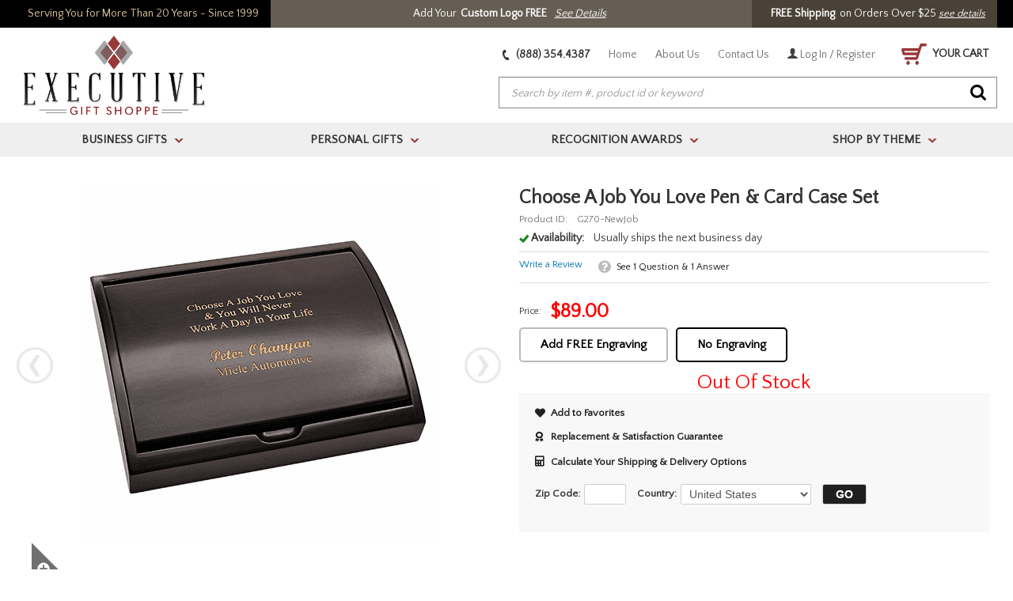

--- FILE ---
content_type: text/html
request_url: https://www.executivegiftshoppe.com/g270-newjob.html
body_size: 34454
content:
<!DOCTYPE HTML><html lang="en"><head>
<title>Choose A Job You Love Pen & Card Case Set - Executive Gift Shoppe</title>
<meta name="Description" content="Choose A Job You Love Pen &amp; Card Case Set " />
<meta name="Keywords" content="  " />
<meta name="viewport" content="width=device-width, initial-scale=1.0"><meta charset="iso-8859-1" /><link href="https://sep.turbifycdn.com/ty/cdn/executiveengravables/favicon.ico?t=1768658199&" rel="shortcut icon" type="image/x-icon" /><link rel="stylesheet" href="https://sep.turbifycdn.com/ty/cdn/executiveengravables/combined.css?t=1768658199&"><link rel="stylesheet" href="https://sep.turbifycdn.com/ty/cdn/executiveengravables/kwmr-styles-min.css?t=1768658199&"><script src="https://ajax.googleapis.com/ajax/libs/jquery/1.9.1/jquery.min.js"></script><script src="https://sep.turbifycdn.com/ty/cdn/executiveengravables/combined.min.js?t=1768658199&v=2"></script><link href="//fonts.googleapis.com/css?family=Quattrocento+Sans" rel="stylesheet" type="text/css">	<link rel="stylesheet" href="https://executivegiftshoppe.practicaldatacore.com/cdn/mod_productReviews/pdPrStyle.css" type="text/css"><link rel="stylesheet" href="https://executivegiftshoppe.practicaldatacore.com/cdn/mod_questionsAndAnswers/pdQaStyle.css" type="text/css"><script>var asm_store_id = 'executiveengravables';function ShippingCalcThru () {ShippingCalc ('g270-newjob', '89.00', document.getElementById('kwmr-item-qty').value);}</script><link rel="stylesheet" href="https://sep.turbifycdn.com/ty/cdn/executiveengravables/ytimes-css.css?t=1768658199&"><link rel="canonical" href="https://www.executivegiftshoppe.com/g270-newjob.html" /><meta name="msvalidate.01" content="2DA2B26AEF300ACCDF4BF280E23ABD6B" /><meta name="p:domain_verify" content="aa1453813aaf42501a2d2a4e87ec07c9"/>

<link rel=stylesheet type=text/css href=https://turbifycdn.com/ty/cdn/executiveengravables/ytimes-itempage.css?v=4>

<script src="https://site.executivegiftshoppe.com/ytimes/ytimes-maintenance.js"></script>

<!-- START Bing Tracking Code -->
<script>(function(w,d,t,r,u){var f,n,i;w[u]=w[u]||[],f=function(){var o={ti:"4016087"};o.q=w[u],w[u]=new UET(o),w[u].push("pageLoad")},n=d.createElement(t),n.src=r,n.async=1,n.onload=n.onreadystatechange=function(){var s=this.readyState;s&&s!=="loaded"&&s!=="complete"||(f(),n.onload=n.onreadystatechange=null)},i=d.getElementsByTagName(t)[0],i.parentNode.insertBefore(n,i)})(window,document,"script","//bat.bing.com/bat.js","uetq");</script><noscript><img src="//bat.bing.com/action/0?ti=4016087&Ver=2" height="0" width="0" style="display:none; visibility: hidden;" /></noscript><link rel=stylesheet type=text/css href=https://site.executivegiftshoppe.com/lib/ytimes-2017-styles-new.css>
<style>
@media only screen and (max-width : 700px) {#covidMsg {display:block;line-height: 20px;}}
</style><link rel="stylesheet" type="text/css" href="https://turbifycdn.com/ty/cdn/executiveengravables/ytimes-2017-styles-ext.css?v=2"><link rel="stylesheet" href="https://use.fontawesome.com/releases/v5.8.1/css/all.css" integrity="sha384-50oBUHEmvpQ+1lW4y57PTFmhCaXp0ML5d60M1M7uH2+nqUivzIebhndOJK28anvf" crossorigin="anonymous">
<style>
	.wl {max-width:1240px;margin: 0 auto;}
	.ca, .clearAll {clear:both;height:0px;}
	#mobileIndicator {display:none;}
	#mobileMenu {display:none;}
	body {background-image:none;}
		#kwmr-wrapper {max-width: 100%;}
		#kwmr-header {background-color: #fff;}
		#kwmr-header.sticky {position:fixed;top:-140px;box-shadow: 0 2px 6px #aaa;-webkit-transition: all 0.5s;-moz-transition: all 0.5s;-o-transition: all 0.5s;transition:  all 0.5s;z-index:10;}
			#headerMid {max-width:1240px;margin: 0 auto;}
				#kwmr-header.sticky #headerLinks {top:18px;}
					#kwmr-header.sticky #headerLinks a:not(.cartLink) {display:none;}
				#searchForm {width: calc(100% - 280px);max-width: 630px;}
				#kwmr-header.sticky #searchForm {top: 11px;right: 180px;width: calc(100% - 460px);}
			#kwmr-header.sticky #kwmr-topnav-bar {height: 30px;}
				ul#kwmr-topnav {max-width:1240px;margin: 0 auto;float: none;}
				#kwmr-header.sticky ul#kwmr-topnav {height: 30px;}
					#kwmr-header.sticky ul#kwmr-topnav li.kwmr-relative a {font: bold 15px/30px 'Quattrocento Sans', sans-serif;}
					#kwmr-header.sticky ul.kwmr-topnav-uls {top: 30px !important;}
			#kwmr-header.row-fluid .span12 {margin: 0 !important;}

		#kwmr-main-holder:not(.homePage) {max-width:1240px;margin: 0 auto;}
		
		#kwmr-main-holder .homeHerosFrame {display:block;box-sizing:border-box;width:100%;background: url(https://turbifycdn.com/ty/cdn/executiveengravables/egs-home-polka.png) 0 0;padding: 0 0 30px;margin:0 0 20px;}
			#homeRotator {max-width:1700px;margin: 0 auto;padding: 0 0 30px;}
				#homeRotator ul.slick-dots {bottom: 10px;}
			#homeKickers {max-width:1240px;margin: 0 auto;display:flex;justify-content: space-between;align-items: stretch;margin-top: -160px;z-index: 9;position: relative;}
				#homeKickers .kicker {display:block;box-sizing:border-box;width:390px;max-width:calc(33.33% - 20px);padding: 10px;background-color: #fff;}
					#homeKickers .kicker .image {display:block;}
						#homeKickers .kicker .image img {display:block;max-width:100%;height:auto;margin:0px auto;}
					#homeKickers .kicker .name {display:block;box-sizing:border-box;width:100%;text-align:center;padding:15px 10px 0;}
						#homeKickers .kicker .name a {font:bold 22px 'Quattrocento Sans', sans-serif;color: #111;text-decoration: none;}
						#homeKickers .kicker .name i {display: none;}
					#homeKickers .kicker .links {display:block;box-sizing:border-box;width:100%;padding: 15px;}
						#homeKickers .kicker .links .text {font: normal 15px 'Quattrocento Sans', sans-serif;color: #111;padding:5px;line-height:1.5;}
						#homeKickers .kicker .links a {display:block;padding:6px 0;font: normal 15px 'Quattrocento Sans', sans-serif;color: #111;text-decoration: none;}
							#homeKickers .kicker .links a span.highlight {color: #bf0c0c;font-weight: bold;}
						#homeKickers .kicker .links a:before {font-family: "Font Awesome 5 Free";font-weight: 900;color: #bebeba;content: "\f30b";margin: 0 10px 0 0;}
		#homeTopCategories {display:block;box-sizing:border-box;width:100%;clear: both;padding: 20px 0px 40px;}
			#homeTopCategories .contentsFrame {}
				#homeTopCategories .contentsFrame div.title {display: block;box-sizing: border-box;width: 100%;position: relative;background-color: transparent;height: 58px;padding: 0px 10px;margin-bottom: 15px;}
					#homeTopCategories .contentsFrame div.title label {text-align:center;border: 0 none;}
						#homeTopCategories .contentsFrame div.title label span {box-sizing: border-box;display: inline-block;padding: 0px 5px;border: 0 none;font: bold 26px/55px 'Quattrocento Sans', sans-serif;color: #111;margin-bottom: 0;}
				#homeTopCategories div.sliderContents {position: relative;display: block;box-sizing: border-box;width: 100%;padding: 0px 30px;}
					div.sliderContents div.contentElement {display: block;background-color: #fff;padding: 15px;}
						#homeTopCategories div.sliderContents div.contentElement div.image {display:block;box-sizing:border-box;width:100%;}
							#homeTopCategories div.sliderContents div.contentElement div.image a {display:block;}
								#homeTopCategories div.sliderContents div.contentElement div.image img {display:block;max-width:100%;height:auto;margin:0px auto;}
						#homeTopCategories div.sliderContents div.contentElement div.name {display:block;box-sizing:border-box;width:100%;padding: 10px 0px 0px;text-align:center;}
							#homeTopCategories div.sliderContents div.contentElement div.name a {display:block;font: bold 14px 'Quattrocento Sans', sans-serif;color:#111;text-decoration: none;text-align:center;text-transform:uppercase;}
				#homeTopCategories div.sliderContents img.slick-prev {position:absolute;top: 50%;left:0px;margin-top: -23px;}
				#homeTopCategories div.sliderContents img.slick-next {position:absolute;top: 50%;right:0px;margin-top: -23px;}
				#homeTopCategories ul.slick-dots {position:absolute;bottom: -20px;left:0px;list-style-type:none;margin:0px;padding:0px;width:100%;text-align:center;}
					#homeTopCategories ul.slick-dots li {display:inline-block;margin: 0px 10px;cursor:pointer;}
						#homeTopCategories ul.slick-dots li button {background-color:#e7e7e7;border:0 none;border-radius:4px;height:8px;width:8px;text-indent:-10000px;overflow:hidden;padding:0px;cursor:pointer;}
					#homeTopCategories ul.slick-dots li.slick-active button, #imageRotator ul.slick-dots li:hover button {background-color: #020202;}

	#ytimesTestimonials {display:block;box-sizing:border-box;width:100%;padding: 40px 0 0;}
		#testimonials {display:block;box-sizing:border-box;width:100%;}
			#testimonials div.title {display:block;box-sizing:border-box;width:100%;padding: 0 30px 20px;background-color: transparent;height:auto;}
				#testimonials div.title img {display:block;max-width:100%;height:auto;margin:0 auto;}
			#testimonials div.slider {display:block;box-sizing:border-box;width:100%;}
				#testimonials div.slider div.testimonial {display:block;box-sizing:border-box;background-color: #000;margin: 0 1px;padding: 20px;font-size: 16px;color: #fff;line-height: 1.3;}
					#testimonials div.slider div.testimonial img {display:block;max-width:100%;height:auto;margin:0 auto 10px 0;}
					#testimonials div.slider div.testimonial span.author {display:block;font-size: 14px;color: #f53c3a;padding: 10px 0 0;}
				#testimonials div.slider img.slick-prev {position: absolute;top: 50%;left: 0px;margin-top: -23px;}
				#testimonials div.slider img.slick-next {position: absolute;top: 50%;right: 0px;margin-top: -23px;}
			#testimonials span.moreTestimonials {display:block;box-sizing:border-box;width:100%;background-color: #991414;padding: 15px;text-align:center;}
				#testimonials span.moreTestimonials a {font-size: 16px;color: #fff;text-decoration: none;}

	#footerBadges {display:flex;justify-content: center;align-items: center;box-sizing:border-box;width:100%;background-color: #fff;}
		#footerBadges .badgeDiv {padding: 15px;max-width: 25%;position:relative;}
			#footerBadges .badgeDiv a {display:block;text-decoration: none;}
			#footerBadges .badgeDiv img {display:block;max-width:100%;height:auto;margin:0px auto;}
			#footerBadges .infoPopupDiv {display:none;position: absolute;top: 34px;box-sizing: border-box;padding: 20px;border-radius: 8px;border-top-left-radius: 0;font-weight: normal;font-size: 13px;color: #040707;max-width: 250px;left: 50%;z-index: 99999999;background-color: #fff;border: solid 1px #000;box-shadow: 2px 2px 4px #aaa;text-align: left;}
				#footerBadges .infoPopupDiv a {color: #0088cc;}

	div#kwmr-footer > #kwmr-footer-inner {max-width: 1240px;}
		div#kwmr-footer > #kwmr-footer-inner .span5 {width: calc(20% - 10px);margin: 0;padding: 10px 20px;}
			div#kwmr-footer > #kwmr-footer-inner .span5 img {max-width:100%;height:auto;}
	div#kwmr-footer > #kwmr-footer-custom {max-width: 1240px;}

	#pagingContents #pagingTable .pagingItem.grid {width: 25%;}
	#pagingContents #pagingTable .pagingItem.list div.img {padding: 0 10px 0 0;}
	#pagingContents #pagingTable .pagingItem.list div.title {background-color: transparent;float:left;margin:0;width: calc(100% - 360px);}

	#itemTabContents #relatedItems .kwmr-contcell {width: 20% !important;}
	#kwmr-wrapper #recentlyItems .recentElement {width: 20%;}

#ytimesFooter {display:block;box-sizing:border-box;width:100%;background-color: #f7f7f7;padding: 15px 10px;}
	#footerElements {display:block;box-sizing:border-box;width:100%;}
		#ytimesFooterLogo {display:block;box-sizing:border-box;width:100%;padding: 30px 0;}
			#ytimesFooterLogo a {display:block;}
				#ytimesFooterLogo img {display:block;max-width:100%;height:auto;max-height:85px;width:auto;margin:0 auto;}
		ul#ytimesFooterLinks {display:flex;justify-content: center;align-items: flex-start;flex-wrap:wrap;box-sizing:border-box;width:100%;}
			ul#ytimesFooterLinks li.footerBox {display:block;box-sizing:border-box;padding: 0 40px;max-width: 25%;}
				ul#ytimesFooterLinks li.footerBox div.title {font-size: 15px;font-weight: bold;color: #4c4c4c;text-transform: uppercase;line-height:28px;height: auto;margin:0;padding:0;}
					ul#ytimesFooterLinks li.footerBox div.title i {display:none;}
				ul#ytimesFooterLinks li.footerBox a {display:block;line-height:20px;color: #888;text-transform: uppercase;font-size: 12px;}
			ul#ytimesFooterLinks li.footerBox.socials {}
				ul#ytimesFooterLinks li.footerBox.socials a {display:inline-block;padding: 10px 5px;}
					ul#ytimesFooterLinks li.footerBox.socials a i {font-size: 30px;color: #000;}
				ul#ytimesFooterLinks li.footerBox.socials a.tel {display:block;font-size: 18px;font-weight:bold;margin: 20px 0 0;padding: 0;color:#000;}
				ul#ytimesFooterLinks li.footerBox.socials a.email {display:block;padding: 0;text-transform: none;}
					ul#ytimesFooterLinks li.footerBox.socials a big {}
		#ytimesFooterAssurance {display:block;box-sizing:border-box;width:100%;padding: 30px 0 10px;}
			div.flex {display:flex;justify-content: center;align-items: center;box-sizing:border-box;width:100%;}
				div.flex img {display:block;box-sizing:border-box;max-width:33.33%;height:auto;padding: 0 30px;}
			#ytimesFooterAssurance > img {display:block;max-width:100%;height:auto;margin:30px auto 0;}
		#ytimesCopyright {display:block;box-sizing:border-box;width:100%;text-align:center;font-size: 12px;color: #101010;}

body.upd2024 a.cartLink {position: relative;}
body.upd2024 .cartItems {position: absolute;top: -10px;left: 10px;display: flex;justify-content: center;align-items: center;padding: 4px;background-color: #ccc;color: #000;border-radius: 50%;width: 14px;height: 14px;font-size: 12px;}

/* RESPONSIVE STYLES */
@-ms-viewport{width: device-width;}

@media only screen and (max-width: 1700px) {
	#homeKickers {margin-top: calc(-100vw * 0.094);}
}
@media only screen and (max-width: 1240px) {
	#headerTop {padding: 0;}
}
@media only screen and (max-width: 1030px) {
	#itemTabContents #relatedItems .kwmr-contcell {width: 25% !important;}
	#kwmr-wrapper #recentlyItems .recentElement {width: 25%;}
}
@media only screen and (max-width: 900px) {
	#itemTabContents #relatedItems .kwmr-contcell {width: 33.33% !important;}
	#kwmr-wrapper #recentlyItems .recentElement {width: 33.33%;}

	ul#ytimesFooterLinks li.footerBox {max-width: 50%;width: 50%;padding: 0 30px 15px;}
}
@media only screen and (max-width: 767px) {
	#mobileIndicator {display:block;height:1px;}
	.wl {padding: 0 10px;}
	#mobileHeader {}
		#headerInner {display:flex;justify-content: space-between;align-items: center;padding: 5px;}
			#mobileMenuIcon {padding:10px;cursor:pointer;}
				#mobileMenuIcon i {font-size: 30px;color: #993738;}
			#mobileSearchIcon {padding:10px;cursor:pointer;}
				#mobileSearchIcon i {font-size: 24px;color: #080808;}
			#mobileLogo {padding: 5px 15px;}
				#mobileLogo a {display:block;}
					#mobileLogo img {display:block;max-width:100%;height:auto;margin:0px auto;max-height: 48px;}
			#mobilePhoneIcon {padding:10px;cursor:pointer;}
				#mobilePhoneIcon a {display:block;}
					#mobilePhoneIcon i {font-size: 23px;color: #080808;-webkit-transform: rotate(110deg);-moz-transform: rotate(110deg);-o-transform: rotate(110deg);-ms-transform: rotate(110deg);transform: rotate(110deg);}
			#mobileCartIcon {padding:5px;cursor:pointer;}
				#mobileCartIcon a {display:block;}
					#mobileCartIcon img {}
		#mobileSearch {display:none;box-sizing:border-box;width:100%;padding: 10px;}
			#mobileSearch form#searchForm {position:relative;top:0;right:auto;left:0;width:100%;}
				#mobileSearch form#searchForm input#searchInp {}
				#mobileSearch form#searchForm input#searchGo {}
		#kwmr-header-small {position: sticky;top: 0;background-color: #fff;z-index: 99999999;box-shadow: 0 2px 8px #aaa;}

	#kwmr-main-holder .homeHerosFrame {background-color: #efefef; background-image: none;padding: 0 0 15px;}
		#homeKickers {display:block;margin-top: 0;position: static;padding: 0 10px;}
			#homeKickers .kicker {display:block;box-sizing:border-box;width:100%;max-width:100%;padding: 10px;background-color: #fff;box-shadow: 0 1px 3px #aaa;margin: 0 0 10px;}
				#homeKickers .kicker .image {display:block;float:left;width:60px;}
					#homeKickers .kicker .image img {display:block;max-width:100%;height:auto;margin:0px auto;}
				#homeKickers .kicker .name {display:block;box-sizing:border-box;width: calc(100% - 65px);text-align:left;padding:0 10px;float:left;}
					#homeKickers .kicker .name a {font:bold 16px/36px 'Quattrocento Sans', sans-serif;color: #111;text-decoration: none;}
					#homeKickers .kicker .name i {font-size: 18px;color: #993738;float:right;line-height:26px;padding: 5px;cursor:pointer;}
					#homeKickers .kicker .name i.fa-plus {display:inline-block;}
					#homeKickers .kicker .name i.fa-minus {display: none;}
					#homeKickers .kicker.open .name i.fa-plus {display: none;}
					#homeKickers .kicker.open .name i.fa-minus {display: inline-block;}
				#homeKickers .kicker .links {display:none;clear:both;}
					#homeKickers .kicker .links .text {}
					#homeKickers .kicker .links a {}
					#homeKickers .kicker .links a:before {font-family: "Font Awesome 5 Free";font-weight: 900;color: #bebeba;content: "\f30b";margin: 0 10px 0 0;}

	body.mobileMenuOn {overflow:hidden !important;}
	.mobileWrapper {position:relative;left:0;opacity:1;-webkit-transition: all 0.5s;-moz-transition: all 0.5s;-o-transition: all 0.5s;transition:  all 0.5s;}
	.mobileWrapper.mobileMenuOn {left:270px;opacity:0.3;}

	#mobileMenu {display:block;position:absolute;top:0;left:-270px;width:270px;height:100%;background-color: #fff;-webkit-transition: all 0.5s;-moz-transition: all 0.5s;-o-transition: all 0.5s;transition:  all 0.5s;z-index:9999999999;}
	#mobileMenu.open {left:0;box-shadow: 5px 0 30px #666;overflow:auto;}
		ul#mobileTopMenu {display:block;box-sizing:border-box;width:100%;list-style-type:none;}
			ul#mobileTopMenu li.home {display:block;box-sizing:border-box;width:100%;background-color: #000;}
				ul#mobileTopMenu li.home a {display:block;box-sizing:border-box;width:100%;color: #fff;font-size:14px;font-weight:bold;padding:10px;}
			ul#mobileTopMenu li.top {display:block;box-sizing:border-box;width:100%;background-color: #efefef;border-bottom: solid 1px #d4d4d4;}
			ul#mobileTopMenu li.top.open {background-color: #f7f7f7;}
				ul#mobileTopMenu li.top div.flex {display:flex;justify-content: space-between;align-items: stretch;}
					ul#mobileTopMenu li.top div.flex a {display:block;box-sizing:border-box;width:100%;color: #313131;font-size:14px;font-weight:bold;padding:10px;text-decoration: none;text-transform:uppercase;}
					ul#mobileTopMenu li.top span.arrow {display: flex;justify-content: center;align-items: center;box-sizing:border-box;width:50px;float:right;background-color: #fff;border-right: solid 1px #d4d4d4;-webkit-transition: all 0.5s;-moz-transition: all 0.5s;-o-transition: all 0.5s;transition:  all 0.5s;}
					ul#mobileTopMenu li.top.open span.arrow {border-right: 0 none;}
						ul#mobileTopMenu li.top span.arrow i {display:block;}
						ul#mobileTopMenu li.top.open span.arrow i {-webkit-transform: rotate(180deg);-moz-transform: rotate(180deg);-o-transform: rotate(180deg);-ms-transform: rotate(180deg);transform: rotate(180deg);}
				ul#mobileTopMenu li.top div.submenu {display:none;box-sizing:border-box;width:100%;background-color: #f7f7f7;}
					ul#mobileTopMenu li.top.open div.submenu ul {display:block;box-sizing:border-box;width:100%;margin:0;padding: 0;}
						ul#mobileTopMenu li.top.open div.submenu ul li {display:block;box-sizing:border-box;width:100%;border-bottom: solid 1px #fff;}
							ul#mobileTopMenu li.top.open div.submenu ul li a {display:flex;justify-content: flex-start;align-items: center;box-sizing:border-box;width:100%;padding: 10px;}
								ul#mobileTopMenu li.top.open div.submenu ul li a img {max-width:50px;margin-right:15px;}
								ul#mobileTopMenu li.top.open div.submenu ul li a span {font-weight: normal font-size: 14px; color: #313131;}
			ul#mobileTopMenu li.extra {display:block;box-sizing:border-box;width:100%;background-color: #fff;}
				ul#mobileTopMenu li.extra a {display:block;box-sizing:border-box;width:100%;font-size:14px;font-weight:bold;padding:10px;color: #7d7d7d;}

	#ytimesTestimonials {clear:both !important;float:none !important;}
	#testimonials div.title {padding: 0 15px;}
	#testimonials div.title img {display:block;width: 100%;max-width:300px;height:auto;margin:0 auto;}
	#footerBadges {display:none;}

	ul#ytimesFooterLinks {display:block;}
		ul#ytimesFooterLinks li.footerBox {max-width: 100%;width: 100%;}
		ul#ytimesFooterLinks li.footerBox:not(.socials) a {display:none;font-size: 16px;line-height: 36px;}
		ul#ytimesFooterLinks li.footerBox:not(.socials).open a {display:block;}
			ul#ytimesFooterLinks li.footerBox div.title {cursor:pointer;}
			ul#ytimesFooterLinks li.footerBox div.title i {display:inline-block;font-size: 16px;color: #991414;margin: 0 20px 0 0;}
			ul#ytimesFooterLinks li.footerBox div.title i.fa-minus {display:none;}
			ul#ytimesFooterLinks li.footerBox.open div.title i.fa-plus {display:none;}
			ul#ytimesFooterLinks li.footerBox.open div.title i.fa-minus {display:inline-block;}

	div.foot-contain {clear:both !important;}
	div#kwmr-footer > #kwmr-footer-inner .span5 {width: calc(100% - 10px);padding: 10px;}
	div#kwmr-footer > #kwmr-footer-inner .span5 img {width:100%;max-width: 180px;display:block;margin: auto;}
	div#kwmr-footer .kwmr-footer-boxes > li:not(.kwmr-footer-box-header) {padding: 5px 25px;}
		div#kwmr-footer .kwmr-footer-boxes > li:not(.kwmr-footer-box-header) a {font-size: 14px;}

	#pagingContents #pagingTable .pagingItem.grid {width: 50%;}

	#itemTabContents #relatedItems .kwmr-contcell {width: 50% !important;}
	#kwmr-wrapper #recentlyItems .recentElement {width: 50%;}

	#enlargeIcon {position:absolute;bottom:0;left:0;}
}
</style><style>body.upd2023 #headerTopLogoReady {flex-grow:1;display: inline-flex;justify-content: center;align-items: center;box-sizing: border-box;padding: 0 15px;background-color: #665e53;font: normal 14px/35px 'Quattrocento Sans', sans-serif;color: #fff;}
	body.upd2023 #headerTopLogoReady b {padding: 0 5px;}
	body.upd2023 #headerTopLogoReady a {padding: 0 5px;color: #fff;text-decoration: underline;}

body.upd2024 a.cartLink,
#mobileCartIcon {position:relative;}
	body.upd2024 cartItems {position: absolute;top: -10px;left: 10px;display: flex;justify-content: center;align-items: center;padding: 4px;background-color: #000;color: #fff;border-radius: 50%;width: 14px;height: 14px;font-size: 12px;}

body.upd2023.corporate-gifts #kwmr-infobody {max-width: 956px; margin: 0 auto;}

body.upd2023 #kwmr-mini-reviews {display:flex;}
	body.upd2023 .logoReadyIcon {padding: 0 0 0 20px;}

body.upd2024 #add2cart {margin: 10px 0 0;}
body.upd2024 #add2cart.inactive {filter: grayscale(100%);opacity: 0.4;pointer-events: none;}

#kwmr-atc-div {padding: 20px;}
#kwmr-item-body .pdQaProductPageCallout::before {font-family: 'Font Awesome 5 Free';font-weight: 900;content: '\f059';}
a.flex-link {display:flex;justify-content: flex-start;align-items: center;box-sizing:border-box;width:100%;}
	a.flex-link i.fas {width: 20px;}

#proofCheck {display:none;justify-content: flex-start;align-items: center;box-sizing:border-box;width:100%;padding: 15px 0 5px;}
	#proofCheck input#proofCheckbox {margin: 0 10px 0 0;width: 20px;height:20px;}
	#proofCheck label {font-size: 16px;font-weight: 600;color: #ba1212;}
	#proofCheck input#proofCheckbox:checked + label {color: #111;}

#kwmr-atc-div button#add2cart {display:block;box-sizing:border-box;width:100%;max-width: 420px;margin: 15px 0 0;background-color: #bf0c0c;border: 0 none;font: 600 20px "Quattrocento Sans", sans-serif;color:#fff;text-align:center;padding: 11px 0;border-radius: 3px;border: 0 none;box-shadow: 0 2px 3px #aaa;cursor:pointer;text-transform: none;}

@media only screen and (max-width : 970px) {
	body.upd2023 #headerTop #headerTopSlogan {display:none;}
}
@media only screen and (max-width : 670px) {
	html, body {overflow-x:hidden !important;}
	#headerTop .inner {flex-direction:column;}
	#enlargeIcon {position:absolute;bottom:0;left:0;}
	#kwmr-atc-div #qty {display:flex;justify-content: flex-start;align-items: center;width: 100%;max-width: 100%;}
		#kwmr-atc-div #qty > span {margin: 0 0 0 10px;}
	#ytscZip {display: block;}
	#ytscCountry {padding: 10px 0 0;}
		#ytscCountry label {margin: 0;}
	#itemTabControls {display:none !important;}
}</style><style><!--.tabContent .label1 {
	margin: 0;
    padding: 0;
    border: 0;
    font-size: 100%;
	font-weight: normal;
	line-height: 20px;
	display: block;
	background-color: #f7f7f7;
	border-bottom: solid 4px #dddddd;
	margin-bottom: 10px;
	padding-left: 10px;
}

.tabContent .label1 span {
	font-weight: bold;
	font-size: 20px;
	display: inline-block;
	border-bottom: solid 4px #bf0c0c;
	padding: 13px;
	position: relative;
	bottom: -4px;
}
#qty span.qtyPM span.qtyMin.inact {
	color: #707070;
}
.sr-only-ada {position:absolute;top:-2em;transition: top 0.5s ease-in-out;
    border: 2px dotted navy;
    font-size: 2em;
    padding: 0.3em;
    box-sizing: border-box;
    background-color: lightyellow;z-index:1;
}
.sr-only-ada:focus {
    top: 1em;
}
a {color:#0077b3}
.pd-stars-rating-count, .pdQaAnswerTimestamp, .pd-pr-reviewer-info-wrapper { color: #707070 !important }--></style></head><body itemtype="http://schema.org/WebPage" itemscope="" class="g270-newjob upd2023 upd2024"><!-- Google tag (gtag.js) -->
<script async src="https://www.googletagmanager.com/gtag/js?id=AW-1072665819"></script>
<script>
  window.dataLayer = window.dataLayer || [];
  function gtag(){dataLayer.push(arguments);}
  gtag('js', new Date());

  gtag('config', 'AW-1072665819');
</script>


<script type="text/javascript">
var google_tag_params = {
ecomm_prodid: 'g270-newjob',
ecomm_pagetype: 'product',
ecomm_totalvalue: '89'
}
</script>
<script type="text/javascript">
/* <![CDATA[ */
var google_conversion_id = 1072665819;
var google_custom_params = window.google_tag_params;
var google_remarketing_only = true;
/* ]]> */
</script>
<script type="text/javascript" src="//www.googleadservices.com/pagead/conversion.js">
</script>
<style>iframe[name="google_conversion_frame"]{height:0px;}</style><!--------END OF DYNAMIC REMARKETING CODE--------><div class=mobileWrapper><ul id="menu" role="navigation" class="panel kwmr-tablet-topnav row-fluid"><li class="first kwmr-relative"><a href="executivegifts.html">Business Gifts</a></li><li class="kwmr-relative selected kwmr-relative"><a href="meac.html">Personal Gifts</a></li><li class="kwmr-relative"><a href="trophyawards.html">Recognition Awards</a></li><li class="kwmr-relative"><a href="shopbyrecipient.html">Shop By Theme</a></li></ul><div id="headerTop"><div class="inner"><div id="headerTopSlogan">Serving You for More Than 20 Years - Since 1999</div><div id="headerTopLogoReady">Add Your <b>Custom Logo FREE</b> <a href="corporate-gifts.html"><i>See Details</i></a></div><div id="headerTopPromo"></span> &nbsp; &nbsp; <b>FREE Shipping</b>&nbsp; on Orders Over $25&nbsp; <a href=shipinfo.html style="text-decoration:underline;font-style:italic;font-size:small">see details</a></div></div></div><div class="push" id="kwmr-wrapper"><div class="container"><div class="row-fluid hidden-phone" id="kwmr-header"><div class="span12">
	<div id="headerMid" class="row-fluid">
		<div id="headerLogo" itemscope="" itemtype="http://schema.org/Organization"><a href="index.html" itemprop="url"><img src="https://sep.turbifycdn.com/ty/cdn/executiveengravables/kwmr-logo.png?t=1768658199&" data-orig-src="https://turbifycdn.com/ty/cdn/executiveengravables/kwmr-logo.png" data-sticky-src="https://turbifycdn.com/ty/cdn/executiveengravables/egs-logo-sticky.png" data-mobile-src="https://turbifycdn.com/ty/cdn/executiveengravables/egs-logo-mobile.png" border="0" itemprop="logo" alt="ExecutiveGiftShoppe Home" width="400" height="174"></a></div>
		<div id="headerLinks">
			<a href="tel:18883544387" class="phone"><img alt="" role="presentation" src="https://turbifycdn.com/ty/cdn/executiveengravables/egs-2017-header-phone.png" width="9" height="13"> (888) 354.4387</a>
			<a href="index.html">Home</a>
			<a href="aboutus.html">About Us</a>
			<a href="contactus.html">Contact Us</a>
			<a href="https://myaccount.executivegiftshoppe.com/index.php?redirect=self"><img alt="My Account" role="presentation"  src="https://turbifycdn.com/ty/cdn/executiveengravables/egs-2017-header-myaccount.png" class="myaccount" width="13" height="13"> Log In / Register</a>
			<a href="https://secure.executivegiftshoppe.com/executiveengravables/cgi-bin/wg-order?executiveengravables" class="cartLink"><img alt="Shopping Cart Icon" src="https://turbifycdn.com/ty/cdn/executiveengravables/egs-2017-cart-icon.png" border="0" width="32" height="27"> YOUR CART</a>
		</div>
		<form id="searchForm" method="get" action="//search.executivegiftshoppe.com/mod_search/" role="search">
			<input type="hidden" name="catalog" value="executiveengravables">
			<input type="text" role="searchbox" name="query" id="searchInp" placeholder="Search by item #, product id or keyword" aria-label="Search Field">
			<input type="image" src="https://turbifycdn.com/ty/cdn/executiveengravables/egs-2017-search-go.png" id="searchGo" alt="Search Go Button">
		</form>
	</div>
	<div class="span12 hidden-phone" id="kwmr-topnav-bar">
		<ul role=navigation aria-label=Main id="kwmr-topnav" class="row-fluid"  itemscope itemtype="http://www.schema.org/SiteNavigationElement"><li tabindex=0 id="topnav-1"  class="first kwmr-relative"><a href="executivegifts.html" itemprop="url"><span itemprop="name">Business Gifts</span><span class="arrow">></span></a><ul class="kwmr-topnav-uls" aria-hidden=true><div class="menu-cont"><ul><li><a href="bookends.html" class="topnav-submenu-links"><img src="https://s.turbifycdn.com/aah/executiveengravables/bookends-77.png" width="50" height="49" alt="" role="presentation" class="topnav-image" /><span class="topnavlinktext">Bookends</span></a><div class="kwmr-clearboth"></div></li><li><a href="briefcases.html" class="topnav-submenu-links"><img src="https://s.turbifycdn.com/aah/executiveengravables/briefcases-bags-65.png" width="50" height="42" alt="" role="presentation" class="topnav-image" /><span class="topnavlinktext">Briefcases & Bags</span></a><div class="kwmr-clearboth"></div></li><li><a href="business-card-holders.html" class="topnav-submenu-links"><img src="https://s.turbifycdn.com/aah/executiveengravables/business-card-holders-61.png" width="50" height="50" alt="" role="presentation" class="topnav-image" /><span class="topnavlinktext">Business Card Holders</span></a><div class="kwmr-clearboth"></div></li><li><a href="certificate-holders.html" class="topnav-submenu-links"><img src="https://s.turbifycdn.com/aah/executiveengravables/certificate-holders-31.png" width="46" height="50" alt="" role="presentation" class="topnav-image" /><span class="topnavlinktext">Certificate Holders</span></a><div class="kwmr-clearboth"></div></li><li><a href="smac.html" class="topnav-submenu-links"><img src="https://s.turbifycdn.com/aah/executiveengravables/cigar-lovers-40.png" width="41" height="50" alt="" role="presentation" class="topnav-image" /><span class="topnavlinktext">Cigar Accessories</span></a><div class="kwmr-clearboth"></div></li><li><a href="clipboards.html" class="topnav-submenu-links"><img src="https://s.turbifycdn.com/aah/executiveengravables/clipboards-46.png" width="50" height="50" alt="" role="presentation" class="topnav-image" /><span class="topnavlinktext">Clipboards</span></a><div class="kwmr-clearboth"></div></li><li><a href="pecl.html" class="topnav-submenu-links"><img src="https://s.turbifycdn.com/aah/executiveengravables/clocks-95.png" width="50" height="50" alt="" role="presentation" class="topnav-image" /><span class="topnavlinktext">Clocks</span></a><div class="kwmr-clearboth"></div></li><li><a href="crystal.html" class="topnav-submenu-links"><img src="https://s.turbifycdn.com/aah/executiveengravables/crystal-awards-51.png" width="37" height="50" alt="" role="presentation" class="topnav-image" /><span class="topnavlinktext">Crystal Awards</span></a><div class="kwmr-clearboth"></div></li><li><a href="mideit.html" class="topnav-submenu-links"><img src="https://s.turbifycdn.com/aah/executiveengravables/desktop-organizers-63.png" width="50" height="33" alt="" role="presentation" class="topnav-image" /><span class="topnavlinktext">Desktop Organizers</span></a><div class="kwmr-clearboth"></div></li><li><a href="eagleawards.html" class="topnav-submenu-links"><img src="https://s.turbifycdn.com/aah/executiveengravables/eagle-awards-62.png" width="41" height="50" alt="" role="presentation" class="topnav-image" /><span class="topnavlinktext">Eagle Awards</span></a><div class="kwmr-clearboth"></div></li></ul><ul><li><a href="executivegames.html" class="topnav-submenu-links"><img src="https://s.turbifycdn.com/aah/executiveengravables/executive-games-61.png" width="40" height="50" alt="" role="presentation" class="topnav-image" /><span class="topnavlinktext">Executive Games</span></a><div class="kwmr-clearboth"></div></li><li><a href="gavelawards.html" class="topnav-submenu-links"><img src="https://s.turbifycdn.com/aah/executiveengravables/gavel-awards-59.png" width="50" height="50" alt="" role="presentation" class="topnav-image" /><span class="topnavlinktext">Gavel Awards</span></a><div class="kwmr-clearboth"></div></li><li><a href="globes.html" class="topnav-submenu-links"><img src="https://s.turbifycdn.com/aah/executiveengravables/globes-82.png" width="33" height="50" alt="" role="presentation" class="topnav-image" /><span class="topnavlinktext">Globes</span></a><div class="kwmr-clearboth"></div></li><li><a href="golfgifts.html" class="topnav-submenu-links"><img src="https://s.turbifycdn.com/aah/executiveengravables/golf-gifts-73.png" width="50" height="44" alt="" role="presentation" class="topnav-image" /><span class="topnavlinktext">Golf gifts</span></a><div class="kwmr-clearboth"></div></li><li><a href="inspirationals.html" class="topnav-submenu-links"><img src="https://s.turbifycdn.com/aah/executiveengravables/inspirationals-62.png" width="50" height="48" alt="" role="presentation" class="topnav-image" /><span class="topnavlinktext">Inspirationals</span></a><div class="kwmr-clearboth"></div></li><li><a href="keepsakeboxes.html" class="topnav-submenu-links"><img src="https://s.turbifycdn.com/aah/executiveengravables/keepsake-boxes-80.png" width="31" height="50" alt="" role="presentation" class="topnav-image" /><span class="topnavlinktext">Keepsake Boxes</span></a><div class="kwmr-clearboth"></div></li><li><a href="laserpointers.html" class="topnav-submenu-links"><img src="https://s.turbifycdn.com/aah/executiveengravables/laser-pointers-61.png" width="50" height="33" alt="" role="presentation" class="topnav-image" /><span class="topnavlinktext">Laser Pointers</span></a><div class="kwmr-clearboth"></div></li><li><a href="legalgifts.html" class="topnav-submenu-links"><img src="https://s.turbifycdn.com/aah/executiveengravables/lawyer-s-gifts-36.png" width="50" height="50" alt="" role="presentation" class="topnav-image" /><span class="topnavlinktext">Legal Gifts</span></a><div class="kwmr-clearboth"></div></li><li><a href="letteropeners.html" class="topnav-submenu-links"><img src="https://s.turbifycdn.com/aah/executiveengravables/letter-openers-80.png" width="50" height="50" alt="" role="presentation" class="topnav-image" /><span class="topnavlinktext">Letter Openers</span></a><div class="kwmr-clearboth"></div></li><li><a href="corporate-gifts.html" class="topnav-submenu-links"><img src="https://s.turbifycdn.com/aah/executiveengravables/corporate-gifts-82.png" width="50" height="48" alt="" role="presentation" class="topnav-image" /><span class="topnavlinktext">Logo Orders</span></a><div class="kwmr-clearboth"></div></li></ul><ul><li><a href="magnifiers.html" class="topnav-submenu-links"><img src="https://s.turbifycdn.com/aah/executiveengravables/magnifiers-62.png" width="50" height="43" alt="" role="presentation" class="topnav-image" /><span class="topnavlinktext">Magnifiers</span></a><div class="kwmr-clearboth"></div></li><li><a href="medicalgifts.html" class="topnav-submenu-links"><img src="https://s.turbifycdn.com/aah/executiveengravables/doctors-gifts-32.png" width="50" height="50" alt="" role="presentation" class="topnav-image" /><span class="topnavlinktext">Medical Gifts</span></a><div class="kwmr-clearboth"></div></li><li><a href="mousepads.html" class="topnav-submenu-links"><img src="https://s.turbifycdn.com/aah/executiveengravables/mousepads-40.png" width="50" height="50" alt="" role="presentation" class="topnav-image" /><span class="topnavlinktext">Mousepads</span></a><div class="kwmr-clearboth"></div></li><li><a href="personalized-mugs.html" class="topnav-submenu-links"><img src="https://s.turbifycdn.com/aah/executiveengravables/mugs-glassware-64.png" width="50" height="50" alt="" role="presentation" class="topnav-image" /><span class="topnavlinktext">Mugs & Glassware</span></a><div class="kwmr-clearboth"></div></li><li><a href="name-bars.html" class="topnav-submenu-links"><img src="https://s.turbifycdn.com/aah/executiveengravables/name-bars-49.png" width="50" height="33" alt="" role="presentation" class="topnav-image" /><span class="topnavlinktext">Name Plates</span></a><div class="kwmr-clearboth"></div></li><li><a href="newjobgifts.html" class="topnav-submenu-links"><img src="https://s.turbifycdn.com/aah/executiveengravables/new-job-gifts-62.png" width="50" height="50" alt="" role="presentation" class="topnav-image" /><span class="topnavlinktext">New Job Gifts</span></a><div class="kwmr-clearboth"></div></li><li><a href="notepadholders.html" class="topnav-submenu-links"><img src="https://s.turbifycdn.com/aah/executiveengravables/notepad-holders-50.png" width="50" height="50" alt="" role="presentation" class="topnav-image" /><span class="topnavlinktext">Notepad Holders</span></a><div class="kwmr-clearboth"></div></li><li><a href="paperweights.html" class="topnav-submenu-links"><img src="https://s.turbifycdn.com/aah/executiveengravables/paperweights-92.png" width="50" height="50" alt="" role="presentation" class="topnav-image" /><span class="topnavlinktext">Paperweights</span></a><div class="kwmr-clearboth"></div></li><li><a href="personalizedpens.html" class="topnav-submenu-links"><img src="https://s.turbifycdn.com/aah/executiveengravables/pens-accessories-73.png" width="50" height="43" alt="" role="presentation" class="topnav-image" /><span class="topnavlinktext">Pens & Accessories</span></a><div class="kwmr-clearboth"></div></li><li><a href="photoclocks.html" class="topnav-submenu-links"><img src="https://s.turbifycdn.com/aah/executiveengravables/picture-frames-91.png" width="50" height="50" alt="" role="presentation" class="topnav-image" /><span class="topnavlinktext">Picture Frames</span></a><div class="kwmr-clearboth"></div></li></ul><ul><li><a href="plaques.html" class="topnav-submenu-links"><img src="https://s.turbifycdn.com/aah/executiveengravables/recogntion-plaques-31.png" width="39" height="50" alt="" role="presentation" class="topnav-image" /><span class="topnavlinktext">Plaques</span></a><div class="kwmr-clearboth"></div></li><li><a href="organizers.html" class="topnav-submenu-links"><img src="https://s.turbifycdn.com/aah/executiveengravables/organizers-planners-56.png" width="50" height="50" alt="" role="presentation" class="topnav-image" /><span class="topnavlinktext">Portfolios & Planners</span></a><div class="kwmr-clearboth"></div></li><li><a href="promotiongifts.html" class="topnav-submenu-links"><img src="https://s.turbifycdn.com/aah/executiveengravables/promotion-gifts-61.png" width="50" height="50" alt="" role="presentation" class="topnav-image" /><span class="topnavlinktext">Promotion Gifts</span></a><div class="kwmr-clearboth"></div></li><li><a href="retirementgifts.html" class="topnav-submenu-links"><img src="https://s.turbifycdn.com/aah/executiveengravables/retirement-gifts-62.png" width="50" height="50" alt="" role="presentation" class="topnav-image" /><span class="topnavlinktext">Retirement Gifts</span></a><div class="kwmr-clearboth"></div></li><li><a href="teachers-gifts.html" class="topnav-submenu-links"><img src="https://s.turbifycdn.com/aah/executiveengravables/teacher-s-gifts-77.png" width="42" height="50" alt="" role="presentation" class="topnav-image" /><span class="topnavlinktext">Teacher's Gifts</span></a><div class="kwmr-clearboth"></div></li><li><a href="usb-flash-drives.html" class="topnav-submenu-links"><img src="https://s.turbifycdn.com/aah/executiveengravables/usb-flash-drives-62.png" width="50" height="45" alt="" role="presentation" class="topnav-image" /><span class="topnavlinktext">USB Flash Drives</span></a><div class="kwmr-clearboth"></div></li><li><a href="wallstreet.html" class="topnav-submenu-links"><img src="https://s.turbifycdn.com/aah/executiveengravables/wall-street-gifts-75.png" width="50" height="50" alt="" role="presentation" class="topnav-image" /><span class="topnavlinktext">Wall Street Gifts</span></a><div class="kwmr-clearboth"></div></li></ul></div></ul></li><li tabindex=0 id="topnav-2" class="kwmr-relative" class="kwmr-relative"><a href="meac.html" itemprop="url"><span itemprop="name">Personal Gifts</span><span class="arrow">></span></a><ul class="kwmr-topnav-uls" aria-hidden=true><div class="menu-cont"><ul><li><a href="bbqsets.html" class="topnav-submenu-links"><img src="https://s.turbifycdn.com/aah/executiveengravables/bbq-sets-52.png" width="50" height="30" alt="" role="presentation" class="topnav-image" /><span class="topnavlinktext">BBQ Sets</span></a><div class="kwmr-clearboth"></div></li><li><a href="bookends.html" class="topnav-submenu-links"><img src="https://s.turbifycdn.com/aah/executiveengravables/bookends-77.png" width="50" height="49" alt="" role="presentation" class="topnav-image" /><span class="topnavlinktext">Bookends</span></a><div class="kwmr-clearboth"></div></li><li><a href="bottle-openers.html" class="topnav-submenu-links"><img src="https://s.turbifycdn.com/aah/executiveengravables/bottle-openers-60.png" width="50" height="50" alt="" role="presentation" class="topnav-image" /><span class="topnavlinktext">Bottle Openers</span></a><div class="kwmr-clearboth"></div></li><li><a href="smac.html" class="topnav-submenu-links"><img src="https://s.turbifycdn.com/aah/executiveengravables/cigar-lovers-40.png" width="41" height="50" alt="" role="presentation" class="topnav-image" /><span class="topnavlinktext">Cigar Accessories</span></a><div class="kwmr-clearboth"></div></li><li><a href="pecl.html" class="topnav-submenu-links"><img src="https://s.turbifycdn.com/aah/executiveengravables/clocks-95.png" width="50" height="50" alt="" role="presentation" class="topnav-image" /><span class="topnavlinktext">Clocks</span></a><div class="kwmr-clearboth"></div></li><li><a href="coasters.html" class="topnav-submenu-links"><img src="https://s.turbifycdn.com/aah/executiveengravables/coasters-61.png" width="50" height="50" alt="" role="presentation" class="topnav-image" /><span class="topnavlinktext">Coasters</span></a><div class="kwmr-clearboth"></div></li><li><a href="compasses.html" class="topnav-submenu-links"><img src="https://s.turbifycdn.com/aah/executiveengravables/compasses-42.png" width="50" height="50" alt="" role="presentation" class="topnav-image" /><span class="topnavlinktext">Compasses</span></a><div class="kwmr-clearboth"></div></li><li><a href="cufflinks.html" class="topnav-submenu-links"><img src="https://s.turbifycdn.com/aah/executiveengravables/cufflinks-81.png" width="50" height="50" alt="" role="presentation" class="topnav-image" /><span class="topnavlinktext">Cufflinks</span></a><div class="kwmr-clearboth"></div></li></ul><ul><li><a href="cutting-boards.html" class="topnav-submenu-links"><img src="https://s.turbifycdn.com/aah/executiveengravables/cutting-boards-63.png" width="50" height="48" alt="" role="presentation" class="topnav-image" /><span class="topnavlinktext">Cutting Boards</span></a><div class="kwmr-clearboth"></div></li><li><a href="hip-flasks.html" class="topnav-submenu-links"><img src="https://s.turbifycdn.com/aah/executiveengravables/flasks-42.png" width="50" height="50" alt="" role="presentation" class="topnav-image" /><span class="topnavlinktext">Flasks</span></a><div class="kwmr-clearboth"></div></li><li><a href="keepsakeboxes.html" class="topnav-submenu-links"><img src="https://s.turbifycdn.com/aah/executiveengravables/keepsake-boxes-80.png" width="31" height="50" alt="" role="presentation" class="topnav-image" /><span class="topnavlinktext">Keepsake Boxes</span></a><div class="kwmr-clearboth"></div></li><li><a href="key-rings.html" class="topnav-submenu-links"><img src="https://s.turbifycdn.com/aah/executiveengravables/key-rings-70.png" width="50" height="50" alt="" role="presentation" class="topnav-image" /><span class="topnavlinktext">Key Rings</span></a><div class="kwmr-clearboth"></div></li><li><a href="mensjewelry.html" class="topnav-submenu-links"><img src="https://s.turbifycdn.com/aah/executiveengravables/men-s-jewelry-63.png" width="50" height="40" alt="" role="presentation" class="topnav-image" /><span class="topnavlinktext">Men's Jewelry</span></a><div class="kwmr-clearboth"></div></li><li><a href="money-clips.html" class="topnav-submenu-links"><img src="https://s.turbifycdn.com/aah/executiveengravables/money-clips-58.png" width="50" height="33" alt="" role="presentation" class="topnav-image" /><span class="topnavlinktext">Money Clips</span></a><div class="kwmr-clearboth"></div></li><li><a href="personalized-mugs.html" class="topnav-submenu-links"><img src="https://s.turbifycdn.com/aah/executiveengravables/mugs-glassware-64.png" width="50" height="50" alt="" role="presentation" class="topnav-image" /><span class="topnavlinktext">Mugs & Glassware</span></a><div class="kwmr-clearboth"></div></li><li><a href="phoneaccessories.html" class="topnav-submenu-links"><img src="https://s.turbifycdn.com/aah/executiveengravables/phoneaccessories-23.png" width="50" height="50" alt="" role="presentation" class="topnav-image" /><span class="topnavlinktext">Phone Accessories</span></a><div class="kwmr-clearboth"></div></li></ul><ul><li><a href="photoclocks.html" class="topnav-submenu-links"><img src="https://s.turbifycdn.com/aah/executiveengravables/picture-frames-91.png" width="50" height="50" alt="" role="presentation" class="topnav-image" /><span class="topnavlinktext">Picture Frames</span></a><div class="kwmr-clearboth"></div></li><li><a href="swissarmyknife.html" class="topnav-submenu-links"><img src="https://s.turbifycdn.com/aah/executiveengravables/knives-tools-37.png" width="50" height="50" alt="" role="presentation" class="topnav-image" /><span class="topnavlinktext">Pocket Knives</span></a><div class="kwmr-clearboth"></div></li><li><a href="pocket-watch.html" class="topnav-submenu-links"><img src="https://s.turbifycdn.com/aah/executiveengravables/pocket-watches-89.png" width="50" height="50" alt="" role="presentation" class="topnav-image" /><span class="topnavlinktext">Pocket Watches</span></a><div class="kwmr-clearboth"></div></li><li><a href="shaving-accessories.html" class="topnav-submenu-links"><img src="https://s.turbifycdn.com/aah/executiveengravables/shaving-toiletry-60.png" width="50" height="50" alt="" role="presentation" class="topnav-image" /><span class="topnavlinktext">Shaving/Toiletry</span></a><div class="kwmr-clearboth"></div></li><li><a href="shoehorns.html" class="topnav-submenu-links"><img src="https://s.turbifycdn.com/aah/executiveengravables/shoehorns-60.png" width="28" height="50" alt="" role="presentation" class="topnav-image" /><span class="topnavlinktext">Shoehorns</span></a><div class="kwmr-clearboth"></div></li><li><a href="tie-tacs.html" class="topnav-submenu-links"><img src="https://s.turbifycdn.com/aah/executiveengravables/tie-accessories-63.png" width="50" height="49" alt="" role="presentation" class="topnav-image" /><span class="topnavlinktext">Tie Accessories</span></a><div class="kwmr-clearboth"></div></li><li><a href="toiletrybags.html" class="topnav-submenu-links"><img src="https://s.turbifycdn.com/aah/executiveengravables/toiletry-travel-bags-40.png" width="50" height="50" alt="" role="presentation" class="topnav-image" /><span class="topnavlinktext">Travel Accessories</span></a><div class="kwmr-clearboth"></div></li><li><a href="umbrellas.html" class="topnav-submenu-links"><img src="https://s.turbifycdn.com/aah/executiveengravables/umbrellas-61.png" width="50" height="50" alt="" role="presentation" class="topnav-image" /><span class="topnavlinktext">Umbrellas</span></a><div class="kwmr-clearboth"></div></li></ul><ul><li><a href="valets.html" class="topnav-submenu-links"><img src="https://s.turbifycdn.com/aah/executiveengravables/valets-68.png" width="50" height="50" alt="" role="presentation" class="topnav-image" /><span class="topnavlinktext">Valets</span></a><div class="kwmr-clearboth"></div></li><li><a href="walking-sticks.html" class="topnav-submenu-links"><img src="https://s.turbifycdn.com/aah/executiveengravables/walking-sticks-60.png" width="50" height="50" alt="" role="presentation" class="topnav-image" /><span class="topnavlinktext">Walking Sticks</span></a><div class="kwmr-clearboth"></div></li><li><a href="wallets.html" class="topnav-submenu-links"><img src="https://s.turbifycdn.com/aah/executiveengravables/wallets-43.png" width="50" height="50" alt="" role="presentation" class="topnav-image" /><span class="topnavlinktext">Wallets</span></a><div class="kwmr-clearboth"></div></li><li><a href="watch-winders.html" class="topnav-submenu-links"><img src="https://s.turbifycdn.com/aah/executiveengravables/watch-winders-37.png" width="50" height="50" alt="" role="presentation" class="topnav-image" /><span class="topnavlinktext">Watch Boxes</span></a><div class="kwmr-clearboth"></div></li><li><a href="winegiftsets.html" class="topnav-submenu-links"><img src="https://s.turbifycdn.com/aah/executiveengravables/wine-lovers-32.png" width="40" height="50" alt="" role="presentation" class="topnav-image" /><span class="topnavlinktext">Wine Accessories</span></a><div class="kwmr-clearboth"></div></li><li><a href="zippo-lighters.html" class="topnav-submenu-links"><img src="https://s.turbifycdn.com/aah/executiveengravables/zippo-lighters-43.png" width="35" height="50" alt="" role="presentation" class="topnav-image" /><span class="topnavlinktext">Zippo Lighters</span></a><div class="kwmr-clearboth"></div></li></ul></div></ul></li><li tabindex=0 id="topnav-3"  class="kwmr-relative"><a href="trophyawards.html" itemprop="url"><span itemprop="name">Recognition Awards</span><span class="arrow">></span></a><ul class="kwmr-topnav-uls" aria-hidden=true><div class="menu-cont"><ul><li><a href="bossgifts.html" class="topnav-submenu-links"><img src="https://s.turbifycdn.com/aah/executiveengravables/boss-s-gifts-62.png" width="50" height="50" alt="" role="presentation" class="topnav-image" /><span class="topnavlinktext">Boss's Gifts</span></a><div class="kwmr-clearboth"></div></li><li><a href="crystal.html" class="topnav-submenu-links"><img src="https://s.turbifycdn.com/aah/executiveengravables/crystal-awards-51.png" width="37" height="50" alt="" role="presentation" class="topnav-image" /><span class="topnavlinktext">Crystal Awards</span></a><div class="kwmr-clearboth"></div></li><li><a href="mideit.html" class="topnav-submenu-links"><img src="https://s.turbifycdn.com/aah/executiveengravables/desktop-organizers-63.png" width="50" height="33" alt="" role="presentation" class="topnav-image" /><span class="topnavlinktext">Desktop Organizers</span></a><div class="kwmr-clearboth"></div></li><li><a href="eagleawards.html" class="topnav-submenu-links"><img src="https://s.turbifycdn.com/aah/executiveengravables/eagle-awards-62.png" width="41" height="50" alt="" role="presentation" class="topnav-image" /><span class="topnavlinktext">Eagle Awards</span></a><div class="kwmr-clearboth"></div></li><li><a href="firefighter-gifts.html" class="topnav-submenu-links"><img src="https://s.turbifycdn.com/aah/executiveengravables/firefighter-gifts-69.png" width="50" height="50" alt="" role="presentation" class="topnav-image" /><span class="topnavlinktext">Firefighter Gifts</span></a><div class="kwmr-clearboth"></div></li></ul><ul><li><a href="gavelawards.html" class="topnav-submenu-links"><img src="https://s.turbifycdn.com/aah/executiveengravables/gavel-awards-59.png" width="50" height="50" alt="" role="presentation" class="topnav-image" /><span class="topnavlinktext">Gavel Awards</span></a><div class="kwmr-clearboth"></div></li><li><a href="globes.html" class="topnav-submenu-links"><img src="https://s.turbifycdn.com/aah/executiveengravables/globes-82.png" width="33" height="50" alt="" role="presentation" class="topnav-image" /><span class="topnavlinktext">Globes</span></a><div class="kwmr-clearboth"></div></li><li><a href="golfgifts.html" class="topnav-submenu-links"><img src="https://s.turbifycdn.com/aah/executiveengravables/golf-gifts-73.png" width="50" height="44" alt="" role="presentation" class="topnav-image" /><span class="topnavlinktext">Golf gifts</span></a><div class="kwmr-clearboth"></div></li><li><a href="inspirationals.html" class="topnav-submenu-links"><img src="https://s.turbifycdn.com/aah/executiveengravables/inspirationals-62.png" width="50" height="48" alt="" role="presentation" class="topnav-image" /><span class="topnavlinktext">Inspirationals</span></a><div class="kwmr-clearboth"></div></li><li><a href="keepsakeboxes.html" class="topnav-submenu-links"><img src="https://s.turbifycdn.com/aah/executiveengravables/keepsake-boxes-80.png" width="31" height="50" alt="" role="presentation" class="topnav-image" /><span class="topnavlinktext">Keepsake Boxes</span></a><div class="kwmr-clearboth"></div></li><li><a href="legalgifts.html" class="topnav-submenu-links"><img src="https://s.turbifycdn.com/aah/executiveengravables/lawyer-s-gifts-36.png" width="50" height="50" alt="" role="presentation" class="topnav-image" /><span class="topnavlinktext">Legal Gifts</span></a><div class="kwmr-clearboth"></div></li></ul><ul><li><a href="corporate-gifts.html" class="topnav-submenu-links"><img src="https://s.turbifycdn.com/aah/executiveengravables/corporate-gifts-82.png" width="50" height="48" alt="" role="presentation" class="topnav-image" /><span class="topnavlinktext">Logo Orders</span></a><div class="kwmr-clearboth"></div></li><li><a href="medicalgifts.html" class="topnav-submenu-links"><img src="https://s.turbifycdn.com/aah/executiveengravables/doctors-gifts-32.png" width="50" height="50" alt="" role="presentation" class="topnav-image" /><span class="topnavlinktext">Medical Gifts</span></a><div class="kwmr-clearboth"></div></li><li><a href="newjobgifts.html" class="topnav-submenu-links"><img src="https://s.turbifycdn.com/aah/executiveengravables/new-job-gifts-62.png" width="50" height="50" alt="" role="presentation" class="topnav-image" /><span class="topnavlinktext">New Job Gifts</span></a><div class="kwmr-clearboth"></div></li><li><a href="paperweights.html" class="topnav-submenu-links"><img src="https://s.turbifycdn.com/aah/executiveengravables/paperweights-92.png" width="50" height="50" alt="" role="presentation" class="topnav-image" /><span class="topnavlinktext">Paperweights</span></a><div class="kwmr-clearboth"></div></li><li><a href="personalizedpens.html" class="topnav-submenu-links"><img src="https://s.turbifycdn.com/aah/executiveengravables/pens-accessories-73.png" width="50" height="43" alt="" role="presentation" class="topnav-image" /><span class="topnavlinktext">Pens & Accessories</span></a><div class="kwmr-clearboth"></div></li><li><a href="plaques.html" class="topnav-submenu-links"><img src="https://s.turbifycdn.com/aah/executiveengravables/recogntion-plaques-31.png" width="39" height="50" alt="" role="presentation" class="topnav-image" /><span class="topnavlinktext">Plaques</span></a><div class="kwmr-clearboth"></div></li></ul><ul><li><a href="policeman-gifts.html" class="topnav-submenu-links"><img src="https://s.turbifycdn.com/aah/executiveengravables/police-officer-gifts-69.png" width="38" height="50" alt="" role="presentation" class="topnav-image" /><span class="topnavlinktext">Police Officer Gifts</span></a><div class="kwmr-clearboth"></div></li><li><a href="organizers.html" class="topnav-submenu-links"><img src="https://s.turbifycdn.com/aah/executiveengravables/organizers-planners-56.png" width="50" height="50" alt="" role="presentation" class="topnav-image" /><span class="topnavlinktext">Portfolios & Planners</span></a><div class="kwmr-clearboth"></div></li><li><a href="star.html" class="topnav-submenu-links"><img src="https://s.turbifycdn.com/aah/executiveengravables/star-awards-63.png" width="50" height="50" alt="" role="presentation" class="topnav-image" /><span class="topnavlinktext">Star Awards</span></a><div class="kwmr-clearboth"></div></li><li><a href="wallstreet.html" class="topnav-submenu-links"><img src="https://s.turbifycdn.com/aah/executiveengravables/wall-street-gifts-75.png" width="50" height="50" alt="" role="presentation" class="topnav-image" /><span class="topnavlinktext">Wall Street Gifts</span></a><div class="kwmr-clearboth"></div></li></ul></div></ul></li><li tabindex=0 id="topnav-4"  class="kwmr-relative"><a href="shopbyrecipient.html" itemprop="url"><span itemprop="name">Shop By Theme</span><span class="arrow">></span></a><ul class="kwmr-topnav-uls" aria-hidden=true><div class="menu-cont"><ul><li><a href="sportsgifts.html" class="topnav-submenu-links"><img src="https://s.turbifycdn.com/aah/executiveengravables/sports-gifts-66.png" width="50" height="50" alt="" role="presentation" class="topnav-image" /><span class="topnavlinktext"> Sports Gifts</span></a><div class="kwmr-clearboth"></div></li><li><a href="anniversary-gifts.html" class="topnav-submenu-links"><img src="https://s.turbifycdn.com/aah/executiveengravables/anniversary-gifts-62.png" width="50" height="25" alt="" role="presentation" class="topnav-image" /><span class="topnavlinktext">Anniversary Gifts</span></a><div class="kwmr-clearboth"></div></li><li><a href="beer.html" class="topnav-submenu-links"><img src="https://s.turbifycdn.com/aah/executiveengravables/beer-lovers-34.png" width="50" height="50" alt="" role="presentation" class="topnav-image" /><span class="topnavlinktext">Beer Gifts</span></a><div class="kwmr-clearboth"></div></li><li><a href="bikergifts.html" class="topnav-submenu-links"><img src="https://s.turbifycdn.com/aah/executiveengravables/biker-gifts-61.png" width="50" height="50" alt="" role="presentation" class="topnav-image" /><span class="topnavlinktext">Biker Gifts</span></a><div class="kwmr-clearboth"></div></li><li><a href="bossgifts.html" class="topnav-submenu-links"><img src="https://s.turbifycdn.com/aah/executiveengravables/boss-s-gifts-62.png" width="50" height="50" alt="" role="presentation" class="topnav-image" /><span class="topnavlinktext">Boss's Gifts</span></a><div class="kwmr-clearboth"></div></li><li><a href="childrens-gifts.html" class="topnav-submenu-links"><img src="https://s.turbifycdn.com/aah/executiveengravables/children-s-gifts-60.png" width="50" height="50" alt="" role="presentation" class="topnav-image" /><span class="topnavlinktext">Children's Gifts</span></a><div class="kwmr-clearboth"></div></li><li><a href="smac.html" class="topnav-submenu-links"><img src="https://s.turbifycdn.com/aah/executiveengravables/cigar-lovers-40.png" width="41" height="50" alt="" role="presentation" class="topnav-image" /><span class="topnavlinktext">Cigar Accessories</span></a><div class="kwmr-clearboth"></div></li><li><a href="dad.html" class="topnav-submenu-links"><img src="https://s.turbifycdn.com/aah/executiveengravables/dad-s-gifts-72.png" width="50" height="50" alt="" role="presentation" class="topnav-image" /><span class="topnavlinktext">Dad's Gifts</span></a><div class="kwmr-clearboth"></div></li><li><a href="employee.html" class="topnav-submenu-links"><img src="https://s.turbifycdn.com/aah/executiveengravables/employee-gifts-52.png" width="50" height="50" alt="" role="presentation" class="topnav-image" /><span class="topnavlinktext">Employee Gifts</span></a><div class="kwmr-clearboth"></div></li></ul><ul><li><a href="firefighter-gifts.html" class="topnav-submenu-links"><img src="https://s.turbifycdn.com/aah/executiveengravables/firefighter-gifts-69.png" width="50" height="50" alt="" role="presentation" class="topnav-image" /><span class="topnavlinktext">Firefighter Gifts</span></a><div class="kwmr-clearboth"></div></li><li><a href="gameroom.html" class="topnav-submenu-links"><img src="https://s.turbifycdn.com/aah/executiveengravables/game-room-62.png" width="50" height="50" alt="" role="presentation" class="topnav-image" /><span class="topnavlinktext">Game Room</span></a><div class="kwmr-clearboth"></div></li><li><a href="golfgifts.html" class="topnav-submenu-links"><img src="https://s.turbifycdn.com/aah/executiveengravables/golf-gifts-73.png" width="50" height="44" alt="" role="presentation" class="topnav-image" /><span class="topnavlinktext">Golf gifts</span></a><div class="kwmr-clearboth"></div></li><li><a href="graduation.html" class="topnav-submenu-links"><img src="https://s.turbifycdn.com/aah/executiveengravables/graduation-gifts-74.png" width="39" height="49" alt="" role="presentation" class="topnav-image" /><span class="topnavlinktext">Graduation Gifts</span></a><div class="kwmr-clearboth"></div></li><li><a href="groomsmen-gifts.html" class="topnav-submenu-links"><img src="https://s.turbifycdn.com/aah/executiveengravables/groomsmen-gifts-43.png" width="31" height="50" alt="" role="presentation" class="topnav-image" /><span class="topnavlinktext">Groomsmen Gifts</span></a><div class="kwmr-clearboth"></div></li><li><a href="handyman.html" class="topnav-submenu-links"><img src="https://s.turbifycdn.com/aah/executiveengravables/handyman-gifts-71.png" width="50" height="50" alt="" role="presentation" class="topnav-image" /><span class="topnavlinktext">Handyman Gifts</span></a><div class="kwmr-clearboth"></div></li><li><a href="irishgifts.html" class="topnav-submenu-links"><img src="https://s.turbifycdn.com/aah/executiveengravables/irish-gifts-71.png" width="50" height="50" alt="" role="presentation" class="topnav-image" /><span class="topnavlinktext">Irish Gifts</span></a><div class="kwmr-clearboth"></div></li><li><a href="legalgifts.html" class="topnav-submenu-links"><img src="https://s.turbifycdn.com/aah/executiveengravables/lawyer-s-gifts-36.png" width="50" height="50" alt="" role="presentation" class="topnav-image" /><span class="topnavlinktext">Legal Gifts</span></a><div class="kwmr-clearboth"></div></li><li><a href="corporate-gifts.html" class="topnav-submenu-links"><img src="https://s.turbifycdn.com/aah/executiveengravables/corporate-gifts-82.png" width="50" height="48" alt="" role="presentation" class="topnav-image" /><span class="topnavlinktext">Logo Orders</span></a><div class="kwmr-clearboth"></div></li></ul><ul><li><a href="mancave.html" class="topnav-submenu-links"><img src="https://s.turbifycdn.com/aah/executiveengravables/man-cave-63.png" width="41" height="50" alt="" role="presentation" class="topnav-image" /><span class="topnavlinktext">Man Cave</span></a><div class="kwmr-clearboth"></div></li><li><a href="masonic-gifts.html" class="topnav-submenu-links"><img src="https://s.turbifycdn.com/aah/executiveengravables/masonic-gifts-70.png" width="50" height="50" alt="" role="presentation" class="topnav-image" /><span class="topnavlinktext">Masonic Gifts</span></a><div class="kwmr-clearboth"></div></li><li><a href="medicalgifts.html" class="topnav-submenu-links"><img src="https://s.turbifycdn.com/aah/executiveengravables/doctors-gifts-32.png" width="50" height="50" alt="" role="presentation" class="topnav-image" /><span class="topnavlinktext">Medical Gifts</span></a><div class="kwmr-clearboth"></div></li><li><a href="military.html" class="topnav-submenu-links"><img src="https://s.turbifycdn.com/aah/executiveengravables/military-gifts-71.png" width="40" height="50" alt="" role="presentation" class="topnav-image" /><span class="topnavlinktext">Military Gifts</span></a><div class="kwmr-clearboth"></div></li><li><a href="mom.html" class="topnav-submenu-links"><img src="https://s.turbifycdn.com/aah/executiveengravables/mom-s-gifts-56.png" width="50" height="50" alt="" role="presentation" class="topnav-image" /><span class="topnavlinktext">Mom's Gifts</span></a><div class="kwmr-clearboth"></div></li><li><a href="newjobgifts.html" class="topnav-submenu-links"><img src="https://s.turbifycdn.com/aah/executiveengravables/new-job-gifts-62.png" width="50" height="50" alt="" role="presentation" class="topnav-image" /><span class="topnavlinktext">New Job Gifts</span></a><div class="kwmr-clearboth"></div></li><li><a href="policeman-gifts.html" class="topnav-submenu-links"><img src="https://s.turbifycdn.com/aah/executiveengravables/police-officer-gifts-69.png" width="38" height="50" alt="" role="presentation" class="topnav-image" /><span class="topnavlinktext">Police Officer Gifts</span></a><div class="kwmr-clearboth"></div></li><li><a href="promotiongifts.html" class="topnav-submenu-links"><img src="https://s.turbifycdn.com/aah/executiveengravables/promotion-gifts-61.png" width="50" height="50" alt="" role="presentation" class="topnav-image" /><span class="topnavlinktext">Promotion Gifts</span></a><div class="kwmr-clearboth"></div></li><li><a href="retirementgifts.html" class="topnav-submenu-links"><img src="https://s.turbifycdn.com/aah/executiveengravables/retirement-gifts-62.png" width="50" height="50" alt="" role="presentation" class="topnav-image" /><span class="topnavlinktext">Retirement Gifts</span></a><div class="kwmr-clearboth"></div></li></ul><ul><li><a href="tailgating.html" class="topnav-submenu-links"><img src="https://s.turbifycdn.com/aah/executiveengravables/tailgaters-32.png" width="50" height="50" alt="" role="presentation" class="topnav-image" /><span class="topnavlinktext">Tailgating Gifts</span></a><div class="kwmr-clearboth"></div></li><li><a href="teachers-gifts.html" class="topnav-submenu-links"><img src="https://s.turbifycdn.com/aah/executiveengravables/teacher-s-gifts-77.png" width="42" height="50" alt="" role="presentation" class="topnav-image" /><span class="topnavlinktext">Teacher's Gifts</span></a><div class="kwmr-clearboth"></div></li><li><a href="travelaccessories.html" class="topnav-submenu-links"><img src="https://s.turbifycdn.com/aah/executiveengravables/travelers-73.png" width="50" height="50" alt="" role="presentation" class="topnav-image" /><span class="topnavlinktext">Travelers</span></a><div class="kwmr-clearboth"></div></li><li><a href="wallstreet.html" class="topnav-submenu-links"><img src="https://s.turbifycdn.com/aah/executiveengravables/wall-street-gifts-75.png" width="50" height="50" alt="" role="presentation" class="topnav-image" /><span class="topnavlinktext">Wall Street Gifts</span></a><div class="kwmr-clearboth"></div></li><li><a href="wedding.html" class="topnav-submenu-links"><img src="https://s.turbifycdn.com/aah/executiveengravables/wedding-gifts-61.png" width="50" height="50" alt="" role="presentation" class="topnav-image" /><span class="topnavlinktext">Wedding Gifts</span></a><div class="kwmr-clearboth"></div></li><li><a href="winegiftsets.html" class="topnav-submenu-links"><img src="https://s.turbifycdn.com/aah/executiveengravables/wine-lovers-32.png" width="40" height="50" alt="" role="presentation" class="topnav-image" /><span class="topnavlinktext">Wine Accessories</span></a><div class="kwmr-clearboth"></div></li></ul></div></ul></li></ul>
	</div>
</div><div class="kwmr-clearboth"></div></div><div class="row-fluid visible-phone" id="kwmr-header-small"><div id="mobileHeader"><div id="headerInner"><div id="mobileMenuIcon" tabindex="0" aria-label="Mobile Menu" role="button"><i class="fas fa-bars"></i></div><div id="mobileSearchIcon" aria-label="Mobile Search" tabindex="0" role="button" aria-controls="mobileSearch"><i class="fas fa-search"></i></div><div id="mobileLogo"><a href="index.html"><img src="https://turbifycdn.com/ty/cdn/executiveengravables/egs-logo-mobile.png" width="245" height="57"alt="Logo - Go to Home Page"></a></div><div id="mobilePhoneIcon"><a href="tel:+1-888-354-4387" aria-label="Call +1-888-354-4387"><i class="fas fa-phone"></i></a></div><div id="mobileCartIcon"><a href="https://secure.executivegiftshoppe.com/executiveengravables/cgi-bin/wg-order?executiveengravables"><img alt="View Cart" src="https://sep.turbifycdn.com/ty/cdn/executiveengravables/egs-2017-cart-icon.png?t=1768658199&" height="27" width="32"> </img></a></div></div><div id="mobileSearch"><form id="searchForm" method="get" action="//search.executivegiftshoppe.com/mod_search/" role="search">
	<input type="hidden" name="catalog" value="executiveengravables">
	<input type="text" aria-label="Search Box" name="query" id="searchInp" placeholder="Search by item #, product id or keyword" role="searchbox">
	<input type="image" src="https://sep.turbifycdn.com/ty/cdn/executiveengravables/egs-2017-search-go.png?t=1768658199&" id="searchGo" alt="Search Go Button">
</form></div></div></div><div class="row-fluid" id="kwmr-main-holder" role="main"><div class="ysw-breadcrumbs" id="kwmr-breadcrumbs"><script language=javascript src=https://sep.turbifycdn.com/ty/cdn/executiveengravables/smart-breadcrumbs.js?t=1768658199&></script></div><div class="span12" id="kwmr-main-area"><div id="kwmr-item-body" itemscope itemtype="https://schema.org/Product"><meta itemprop="productID" content="sku:G270-NewJob" /><div class="row-fluid"><div class="span6" id="itemImages"><div id="itemMainImageFrame"><div id="itemMainImage"><div><a href="https://s.turbifycdn.com/aah/executiveengravables/choose-a-job-you-love-pen-card-case-set-118.jpg" class="fancybox" data-fancybox-group="multi"><img src="https://s.turbifycdn.com/aah/executiveengravables/choose-a-job-you-love-pen-card-case-set-119.png" width="448" height="448" alt="Choose A Job You Love Pen &amp; Card Case Set" itemprop="image" /></a></div><div><a href="https://s.turbifycdn.com/aah/executiveengravables/choose-a-job-you-love-pen-card-case-set-120.jpg" class="fancybox" data-fancybox-group="multi"><img src="https://s.turbifycdn.com/aah/executiveengravables/choose-a-job-you-love-pen-card-case-set-121.png" width="448" height="448" alt="Choose A Job You Love Pen &amp; Card Case Set" itemprop="image" /></a></div></div><img id="enlargeIcon" alt="Enlarge Image" src="https://turbifycdn.com/ty/cdn/executiveengravables/image-enlarge.png" width="47" role="decoration" height="47"> </img></div><div id="itemMultiImages"><a href="https://s.turbifycdn.com/aah/executiveengravables/choose-a-job-you-love-pen-card-case-set-120.jpg" class="fancybox" data-fancybox-group="multi"><img src="https://s.turbifycdn.com/aah/executiveengravables/choose-a-job-you-love-pen-card-case-set-122.png" width="60" height="60" alt="Choose A Job You Love Pen &amp; Card Case Set" itemprop="image" /></a></div><div id="item-social"><script type=text/javascript>
jQuery(document).ready(function() {
	if ( jQuery("#personalize").length > 0 )
	{
		jQuery("input#add2cart").click(function(event) {
			if ( !jQuery("#kwmLabelsMain").is(":visible") )
			{
				event.preventDefault();
				surePop("Would you like to personalize this item?");
			}
		});

		function surePop(ptext)
		{
			jQuery("#ytimesModalOverlay").remove();
			jQuery("#ytimesModalContainer").remove();
			jQuery("body").append("<div id=ytimesModalOverlay></div><div id=ytimesModalContainer></div>");
			if ( navigator.appName.indexOf("Internet Explorer") > -1 && (navigator.appVersion.indexOf("MSIE 8") != -1 || navigator.appVersion.indexOf("MSIE 7") != -1) )
			{
				var screenHeight = document.body.clientHeight;
				var screenWidth = document.body.clientWidth;
			}
			else
			{
				var screenHeight = window.innerHeight;
				var screenWidth = window.innerWidth;
			}
			jQuery("#ytimesModalOverlay").css({"background-color":"black","filter":"alpha(opacity=60)","opacity":"0.60","-moz-opacity":"0.60","cursor":"wait","position":"absolute","top":"0px","left":"0px","z-index":"100000"});
			jQuery("#ytimesModalContainer").css({"box-sizing":"border-box","max-height":"220px","height":"100%","max-width":"440px","width":"100%","background-color":"#fff","border":"2px solid #bbb","padding":"30px","z-index":"100001","margin":"0px","text-align":"center"});
			var containerW = (jQuery("#ytimesModalContainer").width() < 440 ? 440 : jQuery("#ytimesModalContainer").width());
			var containerH = (jQuery("#ytimesModalContainer").height() < 220 ? 220 : jQuery("#ytimesModalContainer").height());
			var posTop = ( containerH > screenHeight ? 0 : Math.round(screenHeight / 2) - (containerH/2) );
			var posLeft = ( containerW > screenWidth ? 0 : Math.round(screenWidth / 2) - (containerW/2) );
			var backHeight = jQuery(document).height();
			var backWidth = jQuery(document).width();
			jQuery("#ytimesModalOverlay").css({"width": backWidth, "height": backHeight});
			if ( navigator.appName.indexOf("Internet Explorer") > -1 )
			{
				jQuery("#ytimesModalContainer").css({"position":"absolute", "top":posTop, "left":posLeft});
				jQuery(window).scroll(function(e) {
					var scrollTop = jQuery("body").scrollTop();
					var fixTop = scrollTop + posTop;
					jQuery("#ytimesModalContainer").css({"position":"absolute", "top":fixTop, "left":posLeft});
				});
			}
			else
			{
				if ( containerH > screenHeight )
				{
					jQuery("#ytimesModalContainer").css({"position":"absolute", "top":"0px","left":posLeft,"max-height":screenHeight+"px"});
				}
				else
				{
					jQuery("#ytimesModalContainer").css({"position":"fixed", "top":posTop, "left":posLeft});
				}
			}
			jQuery("#ytimesModalContainer").append("<div class=question style='padding:25px 0px 30px;'>" + ptext + "</div>");
			jQuery("#ytimesModalContainer").append("<div class=buttons><img src=https://sep.turbifycdn.com/ty/cdn/executiveengravables/ld-surepop-yes.png?t=1768658199& class=yes>&nbsp;&nbsp;&nbsp;&nbsp;&nbsp;<img src=https://sep.turbifycdn.com/ty/cdn/executiveengravables/ld-surepop-no.png?t=1768658199& class=no></div>");
			jQuery("#ytimesModalContainer .buttons img.yes").click(function() {
				jQuery("#ytimesModalContainer").remove();
				jQuery("#ytimesModalOverlay").remove();
				return false;
			});
			jQuery("#ytimesModalContainer .buttons img.no").click(function() {
				jQuery("#ytimesModalContainer").remove();
				jQuery("#ytimesModalOverlay").remove();
				jQuery("form#myAddForm").submit();
			});
		}
}
});
</script><div class="kwmr-clearboth"></div></div></div><div class="span6" id="kwmr-order-box"><div class="pagename large hidden-phone" itemprop="name">Choose A Job You Love Pen & Card Case Set</div><div id="itemCode"><div class="kwmr-iteminfoleft">Product ID: </div><div class="kwmr-iteminforight">G270-NewJob</div><div class="clearboth"></div></div><div id="itemAvailable"><div class="kwmr-iteminfoleft">Availability: </div><div class="kwmr-iteminforight">Usually ships the next business day</div><div class="kwmr-clearboth"></div></div><div class="hidden-phone" id="kwmr-mini-reviews"><div class="pdPrProductPageCallout" productId="g270-newjob"><a href="https://myaccount.executivegiftshoppe.com/mod_productReviews/reviewForm.php?productId=g270-newjob">Write a Review</a></div><div class="pdQaProductPageCalloutWrapper" productId="g270-newjob"><div class="pdQaProductPageCallout" tabIndex="0" aria-label="See 1 Questions and 1 Answers">
<a href="#qa">
See 
<span class="pdQaQuestionCount"><span>1</span> Question</span>
 &amp; 
<span class="pdQaAnswerCount"><span>1</span> Answer</span>
</a>
</div></div><script>var isLogoReady = false;</script></div><div id=itemPrice itemprop="offers" itemscope itemtype="http://schema.org/Offer"><meta itemprop="priceCurrency" content="USD" /><script>var basePrice = 89;</script><!-- pd: kwmr-pricing --><div class="kwmr-iteminfoleft kwmr-price">Price:</div><div class="kwmr-iteminforight kwmr-price kwmr-price-single">$<span itemprop="price">89.00</span></div><div class="kwmr-clearboth"></div><div class="clearboth"></div></div><div id="itemOrderBox"><link rel="stylesheet" type="text/css" href="https://labeldesigner.executivegiftsblog.com/labelDesigner/ytimes-label-designer-2024.css"><div id=ytimesLabelDesigner></div><script>var labelDesignerId = 'g270-newjob';</script><script type="text/javascript" src="https://labeldesigner.executivegiftsblog.com/labelDesigner/ytimes-label-designer-2024.js"></script><form accept-charset="utf-8" method="post" id="myAddForm" action="https://secure.executivegiftshoppe.com/executiveengravables/cgi-bin/wg-order?executiveengravables+g270-newjob"><div id="out-of-stock">Out Of Stock</div><div class="kwmr-clearboth"></div></form><div id="kwmr-options"><div id="HiddenOptions"></div><div class="kwmr-clearboth"></div></div></div><div id="itemShareBlock"><a href="#" onclick="pdAddToFavorites(document.getElementById('myAddForm'));" class="flex-link" id="add2favorite"><i class="fas fa-heart"></i> Add to Favorites</a><a href="#" id="returnGuarantee" class="infoPopup flex-link" data-target="returnGuaranteePopup"><i class="fas fa-award"></i> Replacement & Satisfaction Guarantee</a><div id="returnGuaranteePopup" aria-live="polite">All purchases from Executive Gift Shoppe are backed by our 100% Satisfaction Guarantee. We want you to be happy with your purchase and we're willing to go to great lengths to ensure that you are! ... <a href="guarantee.html" aria-label="Click here to read the full Satisfaction Guarantee page">Read Full Text</a></div><div id="qaCallout" class="qaHide"></div><div class="kwmr-clearboth"></div><script>var ytscId = 'G270-NEWJOB';var ytscWeight = (1);</script><div id="ytimesShippingCalculator">
	<a href="javascript:void(0)" class="flex-link" id="shippingCalculatorIcon"><i class="fas fa-calculator"></i>Calculate Your Shipping &amp; Delivery Options</a>
	<div id="ytscForm">
		<div id="ytscZip"><label for="ytscZipInp">Zip Code:</label><input type="text" name="ytscZipInp" id="ytscZipInp" maxlength="8"></div>
		<div id="ytscCountry"><label for="ytscCountrySel">Country:</label><select name="ytscCountrySel" id="ytscCountrySel"></select></div>
		<div id="ytscSubmit" role=button tabindex=0><img src="https://sep.turbifycdn.com/ty/cdn/executiveengravables/shipcalc-submit-rd.png?t=1768658199&" alt="Calculate Shipping"></div>
		<div class="clear-both"></div>
	</div>
	<div id="ytscResults" aria-live="polite"></div>
</div>
<script type="text/javascript" src="https://labeldesigner.executivegiftsblog.com/shippingCalculator/ytimes-shipping-calculator.js" async></script></div></div></div><div class="kwmr-clearboth"></div><div id="itemTabControls" aria-hidden="true"><ul><li>FEATURES/SPECS</li><li>SUGGESTED ITEMS</li><li>CUSTOMER Q&A</li><li>CUSTOMER REVIEWS</li></ul></div><div id="itemTabContents"><div class="tabContent" id="itemFeatures" itemprop="description"><div class=label1><span>FEATURES/SPECS</span></div>This elegant gift set includes a carbon fiber accented ballpoint pen and business card case.  The card case holds up to 15 business cards.   The Cherry Finish coated wooden gift box comes personalized with the phrase "Choose A Job You Love And You Will Never Have To Work A Day In Your Life."  Below that, you can add up to 2 lines of your own personalization free of charge.  We laser engrave right into the wood creating a carved out effect.  This pen cand card case set comes packaged in a gift box and ships out the next business day.            
             
<UL><LI>Carbon fiber ballpoint pen & card case
<LI>Cherry Finish curved wooden gift box                 
<LI>Free personalization, check the box above to enter instructions
<LI>Dimensions: 6 7/8" x 5 5/8" x 1 1/2"      
<LI>Packaged in a gift box
<LI><A href="http://www.executivegiftshoppe.com/guarantee.html" target="_blank">Satisfaction & Performance Guarantee</A></div><div class="tabContent" id="relatedItems"><div class=label1><span>MAY WE ALSO SUGGEST</span></div><div class="row-fluid"><div class="span2 kwmr-contcell"><div class="kwmr-section-thumbs"><a href="golfclubs-g270.html"><img src="https://s.turbifycdn.com/aah/executiveengravables/praying-hands-espresso-finish-executive-desktop-keepsake-box-17.png" width="200" height="200" alt="Crossing Golf Clubs Pen &amp; Card Holder Set - Personalized" data-src="https://s.turbifycdn.com/aah/executiveengravables/crossing-golf-clubs-pen-card-holder-set-personalized-58.png" /></a></div><a href="golfclubs-g270.html">Crossing Golf Clubs Pen & Card Holder Set - Personalized</a><br />GolfClubs-G270<div class="kwmr-clearboth"></div><div class="pdRatingStarsWrapper pdCategory"><div class="pdRatingStars pd50" productId="golfclubs-g270"><span></span><span></span><span></span><span></span><span></span></div><div class="pdRatingCount">1<span class="pdRatingCountDescriptorText"> Review</span></div></div><br /><span class="price">Price: <!-- pd: kwmr-pricing -->$89.00</span></div><div class="span2 kwmr-contcell"><div class="kwmr-section-thumbs"><a href="irish-g270.html"><img src="https://s.turbifycdn.com/aah/executiveengravables/praying-hands-espresso-finish-executive-desktop-keepsake-box-17.png" width="200" height="200" alt="Irish Pen &amp; Card Holder Set" data-src="https://s.turbifycdn.com/aah/executiveengravables/irish-pen-card-holder-set-127.png" /></a></div><a href="irish-g270.html">Irish Pen & Card Holder Set</a><br />Irish-G270<div class="kwmr-clearboth"></div><br /><span class="price">Price: <!-- pd: kwmr-pricing -->$89.00</span></div><div class="span2 kwmr-contcell"><div class="kwmr-section-thumbs"><a href="legal-g270.html"><img src="https://s.turbifycdn.com/aah/executiveengravables/praying-hands-espresso-finish-executive-desktop-keepsake-box-17.png" width="200" height="200" alt="Scales of Justice Lawyer's Pen &amp; Business Card Holder Set" data-src="https://s.turbifycdn.com/aah/executiveengravables/scales-of-justice-lawyer-s-pen-business-card-holder-set-61.png" /></a></div><a href="legal-g270.html">Scales of Justice Lawyer's Pen & Business Card Holder Set</a><br />Legal-G270<div class="kwmr-clearboth"></div><div class="pdRatingStarsWrapper pdCategory"><div class="pdRatingStars pd50" productId="legal-g270"><span></span><span></span><span></span><span></span><span></span></div><div class="pdRatingCount">2<span class="pdRatingCountDescriptorText"> Reviews</span></div></div><br /><span class="price">Price: <!-- pd: kwmr-pricing -->$89.00</span></div><div class="span2 kwmr-contcell"><div class="kwmr-section-thumbs"><a href="marines-pen-card-case.html"><img src="https://s.turbifycdn.com/aah/executiveengravables/praying-hands-espresso-finish-executive-desktop-keepsake-box-17.png" width="200" height="200" alt="US Marines Card Holder &amp; Pen Set" data-src="https://s.turbifycdn.com/aah/executiveengravables/us-marines-card-holder-pen-set-95.png" /></a></div><a href="marines-pen-card-case.html">US Marines Card Holder & Pen Set</a><br />G270-Marines<div class="kwmr-clearboth"></div><br /><span class="price">Price: <!-- pd: kwmr-pricing -->$89.00</span></div></div><div class="kwmr-clearboth"></div></div><div class="tabContent" id="qanda"><div class=label1><span>CUSTOMER Q&A</span></div><div class="pdQaContainer"><a name="qa"></a>
<div class="pdQaSummary" pdQaProductId="g270-newjob">
	<div class="pdQaProductPageCountWrapper">
		<span class="pdQaQuestionCount"><span>1</span> Question</span> &
		<span class="pdQaAnswerCount"><span>1</span> Answer</span>
	</div>
	<div class="pdQaBtn pdHideWhenQuestionsPaused"><a href="https://myaccount.executivegiftshoppe.com/mod_questionsAndAnswers/questionForm.php?productId=g270-newjob">Ask a Question</a></div>
</div>
<div class="pdQaQuestionContainer"> 
	<div class="pdQaQuestionInfoContainer">
		<div class="pdQaAskingName">Sophia</div>
		<div class="pdQaAskingLocation"> from NYC asked: </div>
		<div class="pdQaAskingTimestamp">January 20, 2017</div>
    </div>
	<div class="pdQaQuestionText">how can I add a quote as well as the person's name?</div>
	
	
	<div class="pdQaAnswerCountInline" pdanswercount="1">1 Answer</div>

	<div class="pdQaAnswersContainer"><div class="pdQaAnswer" pdQaAnswerId="3247">
	<div class="pdQaAnswerText">This can only be customized with a name and one line below it, as it has the build in quote above that.  If you'd like to customize this item with your own quote, we have the same item, fully customizable, here:
http://www.executivegiftshoppe.com/g270.html</div>
  <div class="pdQaAnswerImg"></div>
	<div class="pdQaAnswerInfoContainer">
	  <span class="pdQaAnswerSubmitted">Submitted by:</span>
	  <span class="pdQaAnswerName">Customer Service</span>
		<span class="pdQaAnswerTimestamp"> on January 21, 2017</span>
		<span class="pdQaAnswerLocation"></span>
  </div>
	<div class=pdQaRatingExists style="display: none;"></div>
	<div class="pdQaAnswerMostHelpful" answerId="3247" style="display:none">Most Helpful Answer</div>
</div>
</div>
	 
	<br>
	<div class="pdQaBtn answer"><a href="https://myaccount.executivegiftshoppe.com/mod_questionsAndAnswers/answerForm.php?questionId=3309">Answer</a></div>
</div>

</div></div><div class="tabContent" id="itemReviews"><div class=label1><span>PRODUCT REVIEWS</span></div><div id="pdPrYahooWrapper"><div class="pdReviewsDisplay"><a name="reviews"></a>
<div class="pd-reviews-summary-wrapper" id="pdPrSummary"  itemscope itemtype="https://schema.org/Product"  pdproductid="g270-newjob" pdoverallrating="0" pdratingcount="0">
	  
		<!--*** SCHEMA ORG TAGS ***-->
    <div class="pd-reviews-summary-schema-tags">
      <span  itemprop="name"  class="pdPrSummaryTitleItemName"><a href="https://www.executivegiftshoppe.com/g270-newjob.html">Choose A Job You Love Pen & Card Case Set</a> </span>
    	
    	 &nbsp;<span  itemprop="offers" itemscope="" itemtype="https://schema.org/Offer" ><span  itemprop="priceCurrency" content="USD"  class="pdPrSummaryTitleItemPrice">$</span><span  itemprop="price" content="89.00"  class="pdPrSummaryProductPrice">89.00</span></span>
    	
    </div>
	  

		<div class="pd-reviews-summary-no-reviews">There are no reviews for this item.  Be the first to <a href="https://myaccount.executivegiftshoppe.com/mod_productReviews/reviewForm.php?productId=g270-newjob"  data-itemid="g270-newjob">Write a Review</a>.</div>
</div>
</div></div></div></div><div class="kwmr-clearboth"></div></div><div style="clear:both;height:0px;"></div><script language=javascript>ShowFullTrail("Items")</script></div><div class="clearboth"></div></div></div></div><div class="foot-contain"><div class="row-fluid testimonials" id="ytimesTestimonials" style="clear:both !important;"><div id=testimonials><div class=title><img data-src="https://turbifycdn.com/ty/cdn/executiveengravables/testimonials-title.png" width="526" height="49" alt="What Our Customers Say"></div><script>var ytimesTestimonials = new Array('The site was easy to navigate. The product I ordered arrived much, much sooner than I expected. I highly recommend this site.<br><span class=author>Lynne, TX</span>','I was very pleased with the product and service.<br><span class=author>Cindy, Dallas, TX</span>','My order showed up earlier than the listed date, which was great as it was a birthday present. Well packaged, safely shipped, and the product looked great!<br><span class=author>William, Tacoma, WA</span>','Blueprint business card holder arrived quickly. It was just as advertised. It will make a perfect gift!<br><span class=author>Ellen, Mims, FL</span>','The two engraved money clips came promptly. At $35 per unit they were priced about right. They came in a nice little box ready to give. It was service a man could appreciate. No hunting around for a presentation box or trying to climb a phone tree to wonder where the ordered gifts went. It was send in the order, and badda boom it was in the mailbox a few days later.<br><span class=author>William, Rockford, IL</span>','This was a great transaction. I got exactly what I expected from the shipping to the quality of the product. Thank you!<br><span class=author>Jovonni, Las Vegas, NV</span>','Always have a great experience with the things I purchase. Everything always has very high quality. I have ordered several items and never been disappointed. If you have any questions they are always very prompt and willing to answer them.<br><span class=author>Tabitha . Plantersville, TX</span>','I ordered this lighter as a Christmas gift, so I have not seen it, but my daughter, whose husband I did buy it for, said that it was really nice. She loved the engraving. The shipping was done in a timely manner, faster than I thought knowing that it was going to Canada. I would order from this company again and I would not hesitate to recommend them to others.<br><span class=author>Patricia, Perth, Canada</span>','Eel skin wallet is well made.  Ordering and delivery were speedy.  Exevutive Gift Shoppe has a Great selection of items for personal use as well as for gifts at good prices.<br><span class=author>Bruce, Atlanta, GA</span>','Beautiful item. Even with personalization, it arrived very quickly. Very satisfied with my purchase.<br><span class=author>Rosesann, Brooklyn, NY</span>','I could not be happier with the service and product.  Thank you.<br><span class=author>Joseph, Baltimore, MD</span>','Excellent communication, offered additional personalization that a competitor did not - on the exact same item.  Was a slight delay in shipping, however received in plenty of time for our deadline. Very pleased & highly recommend!!<br><span class=author>Kristi, KS</span>','Purchased engraved personalized desk clocks and they were excellent quality.  These clocks were given as retirement gifts.  Another plus free engraving and free shipping. Great value.<br><span class=author>Denise, PA</span>','Customer service was great. Answered all my questions really quickly.<br><span class=author>Kristi, Dallas, TX</span>','It was refreshing to be able to talk to an actual person who was courteous an extremely helpful. I will definitely use your company again.<br><span class=author>Bron, Buford GA</span>','The product is very nice, and all customization was easy and turned out beautifully. I spoke with someone to get some help with ordering, and he was extremely helpful and pleasant.  I&#96;ll be glad to order from this company again.<br><span class=author>Darice, MD</span>','Excellent product at a very reasonable price. The delivery time was sooner than I thought. Very impressive on all counts!!!<br><span class=author>Sheila, Middletown, NY</span>','Overall, I would give 6 stars, if I could. For this purchase, I called with a question about the custom engraving and got first-rate support. They communicated their assurance that the engraving would be done properly and answered all my concerns. The item was delivered on time. It looks great! I would definitely recommend them and would buy from them again. Thanks for the great service.<br><span class=author>William, FL</span>','I ordered a pocket watch for my fiancee as a wedding present, it was delivered on time and it was in great condition. The engraving was very readable and I was very pleased. It was a little out of my price range, but I would highly recommend this site. And they have great customer service and really seem to care about their customers.<br><span class=author>Elizabeth, KS</span>','Items came as requested, and were received within 2 days. Very satisfied, and will return as a customer.<br><span class=author>Robert, AZ</span>','We were very, very pleased with the beer mugs and the engraving. The groomsmen/best man and Dad will be very happy with this gift!!<br><span class=author>Maureen, NJ</span>','I would definitely buy from this company again. I would highly recommend them to others. I am extremely pleased with the service and correspondence I had with the company. The engraving was well done. <br><span class=author>Kate, NY</span>','Excellent customer service, very helpful and cordial. Watch was delivered via priority mail and received within two days. Gift was well received and nicely packaged.<br><span class=author>Andrea, NY</span>','I ordered the flask - then after my order I realized I&#96;d forgotten to specify the name I wanted printed on it. So I sent an email - the response cam within 24 hours and the printing was perfect.  Thank you.<br><span class=author>Tom, PA</span>','The quality of pocket watch is good and keeps perfect time. And the engraving on outside of pocket watch was also great would buy from you again. Thank You<br><span class=author>Donald, IN</span>','My boyfriend was recently promoted at work, and I wanted to give him something to let him know how proud I was. He loves it. :)<br><span class=author>Lindsay, OH</span>','The customer service representative was very professional and helpful. My order was completed as said and shipped in a timely manner. I will most likely order again in the future. And I must add, the item received was exactly like the description. No complaints here.<br><span class=author>Marsha, Dupont, WA</span>','Amazing quality, fast delivery. Had one issue with a part missing, I sent an email and got a quick response and the missing part was shipped right away. Will definitely be using this company again.<br><span class=author>William, Levittown, NY</span>','My pocket watch w/chain is a very nice product, better than in local stores here. The engraving is perfect. Very satisfied at this time. Hope there&#96;s no need to test the warranty.<br><span class=author>Morris, Salem, IN</span>','I am very pleased with the passport holder -- it is of good quality and very attractive.<br><span class=author>Roberta, CA</span>','Very pleased with product, swift delivery, and customer service!<br><span class=author>Doug, Northbrook, IL</span>','Monday night I placed an order and receive the order confirmation email within a few minutes.  Tuesday morning I received a shipping confirmation email and stated it would be there Thursday.  Thursday morning the item arrived.  The item was as described, I am pleased with it, and would do business with these folks in the future.<br><span class=author>David, Troy, OH</span>','Prompt real person response when I called, no auto robo message like: Associate will answer questions as soon as possible <br><span class=author>Arnold, Iowa City, IA</span>','Highly impressed!!!! Definitely buying off them again<br><span class=author>Rochelle, New Zealand</span>','I was nervous about ordering from a site that I had never seen, but after browsing through their site I decided to go for it and I&#96;m glad I did. They have high quality products, great customer service, and affordable items. A Thousand thumbs up!<br><span class=author>Jessica, AZ</span>','Great place to shop.Got what I ordered in a timely fashion . I would use them again.<br><span class=author>Neil, DE</span>','These people have the best customer service I have received in a long time. It is a pleasure dealing with quality people. I highly recommend Executive Gift Shoppe for fantastic gift choices and service.<br><span class=author>Diane, FL</span>','Excellent Seller! I ordered an engraved Zippo lighter from them for my father&#96;s 80th birthday. Their selection of Zippos is extensive and impressive, as is their equitable pricing. I was very nervous as to the potential quality of the engraving; since, I wouldn&#96;t be able to see the gift before the giftee would be receiving it. I needn&#96;t have worried, the engraving was beautifully done. The gift was worthy of an 80th bday; my dad loved it! I paid for Priority mail shipping, and the seller shipped it so fast that it even arrived a day early! Wonderful customer service.<br><span class=author>Marvin, FL</span>','The item I purchased was exactly what I wanted and was actually better than I expected. I will continue to shop with this merchant. Good job guys, thank you.<br><span class=author>Timothy, OK</span>','The search and purchase experience was excellent. I feel confident that I will repurchase in the future.<br><span class=author>Luis, CA</span>','My purchases were a gift and the recipient was happy with the items.  The engraving was done well and everything was done promptly.  So, except for the slightly high prices, I was overall quite satisfied.<br><span class=author>Elliot, OR</span>','Way better than I expected! I got a lighter engraved for my boyfriend and the lettering was perfect, both sides, and free! :) Also, I was worried that was going to be misinterpreted and it came with an adorable heart. I ordered it close to Christmas and got it well before. These guys are great and I highly recommend them :)<br><span class=author>Danielle, NY</span>','I have nothing but praise for Executive Gift Shoppe. I have never been so pleased with any online purchase.I want to commend the wonderful people who helped me over the phone with my concerns as well as the many times I was answered back through email very promptly.  They were always very kind, helpful & patient.  And, I am thrilled with the merchandise I ordered. It not only came in record time, but,they did an absolutely wonderful job. It is a Valentine&#96;s Day gift. I cannot wait for him to open it. I know he will love it as much as I do.  I give Executive Gift Shoppe a very high recommendation. In service, their prices, quality and their wide selection of merchandise. Many thanks, a very satisfied customer.<br><span class=author>Linda, LA</span>','High quality money clip at an excellent price. Nicely engraved and it shipped and arrived in a couple of days<br><span class=author>Albert, MI</span>','Product selection is excellent and I love the free engraving. Items were delivered promptly and packaged well. Will definitely order from this merchant again.<br><span class=author>Gloria, FL</span>','Amazing I needed a gift for my groomsmen in a hurry and they had great service! The price was half what others wanted! All the guys said this was the best gift they ever got! Blessings to you :-)<br><span class=author>Stephen, MI</span>','Very satisfied with the product and service.<br><span class=author>Sandra, FL</span>','I ordered three business card holders. They were so awesome that when I got the original three, my husband asked me to order another one for him and one for his boss. They were all awesome and every recipient of this gift loved it. I will definitely order from Executive Gift Shoppe again. I am 100% pleased with my purchase.<br><span class=author>Jean, NC</span>','Wanted to surprise my son with an engraved ZIPPO lighter. I was able to find the one I wanted, get free engraving and received it in record time from Executive Gift Shoppe. I highly recommend!<br><span class=author>Debra, WY</span>','I am very happy with my purchase from Executive Gift Shoppe. I included an email with purchase indicating how I would like my purchase engraved as I wanted it for a gift. My specifications were handled perfectly and the gift was very much appreciated.<br><span class=author>Eric, NE</span>','Great experience with this merchant. Will definitely buy from them again.<br><span class=author>Barbara, IN</span>','Nice Job beautiful watches.<br><span class=author>Kevin, IN</span>','Executive Gift Shoppe is a merchant I highly recommend. The website was easy to use, the choices were vast and the shipping was fast.<br><span class=author>Edward, MD</span>','Purchased a personalized chess set four chess-loving son&#96;s 18th birthday. It arrived the day before his birthday, in perfect time! It&#96;s a very nice set and he loved it!<br><span class=author>Christina, TX</span>','Excellent product, quickly delivered, "no hassle" purchase procedure.  I get the feeling, even though this is my first purchase with Executive, that they are a class act.<br><span class=author>Nancy, CA</span>','What a great company! Quality merchandise, engraving was beautiful, fast shipping and good communication. Would highly recommend!<br><span class=author>Melanie, PA</span>','Love this company!<br><span class=author>Christina, Hamilton, Ontario</span>','I purchased this item as a Christmas gift. It was inscribed perfectly and arrived sooner than promised. I am very pleased as is the recipient.<br><span class=author>Joan, CT</span>','I just want to say thank you so much for such the fast delivery and awesome work! Was told by Pete that I wouldn&#96;t have my bar sign in time for Xmas but he would do his best to tell them to ship it ASAP....well whatever he did worked because I got the package just in time BEFORE Christmas....thank you so much!<br><span class=author>Kristin, PA</span>','The service was excellent, shipping was on-time, and I have no complaints.<br><span class=author>Johnnie, TX</span>','Exceptional site - great communication after the transaction; great selection and price and your order ships instantly!<br><span class=author>Larry, TX</span>','I ordered 3 Zippo lighters (2 engraved, 1 plain) and they arrived just as promised within the 5 - 7 days! Actually they took 5 days. I also ordered 2 stainless steel tumblers, engraved, and they arrived on the 7th day. All my items are absolutely beautiful and very much worth the money! I will be placing another order very soon!<br><span class=author>Merri, TX</span>','Attractive, good quality product, nice packaging, arrived quickly, highly recommended, I would not hesitate to purchase again.<br><span class=author>Kathy, OH</span>','I found ordering from the company very easy and will order again in the future. Maybe for gifts for family and friends. <br><span class=author>Bobby, TX</span>','We ordered 5 Zippo personalized lighters. We had originally found these lighters on a different site for $10 more per lighter. The site provided great communication, the products shipped extremely quickly and they were perfect!! We will definitely use this site for all future orders.<br><span class=author>Deanne, PA</span>','I have purchased two items from this merchant and had no problems at all. Even with engraving, the shipping was fast and communication good. Would buy from again.<br><span class=author>Mindi, GA</span>','Everything was exactly as advertised. I&#96;d shop again with them anytime.<br><span class=author>Stephen, MD</span>','Incredible customer service. Highly recommend!<br><span class=author>Michael, CT</span>','I was pleasantly surprised with my purchases from Executive Gift Shoppe. It was easy to order from them. They offered free engraving on the lighters I bought (awesome!) They shipped the very next day. It was not long before the items were delivered. The prices on their products are reasonable. I can&#96;t say much about their customer service, mainly because everything went so smoothly that I didn&#96;t need to contact their CS! The only negative thing I can think of was that the lighter I purchased for my mother had her name engraved in the wrong font (although she loved it anyway so it&#96;s no big deal.) Overall I am pleased with my order from Executive Gift Shoppe.<br><span class=author>Alex, Ottawa, CA</span>','This is the third gift that I have purchased from Executive Gifts.  I have been more than pleased.  When I have questions, I have called and someone has always called me back.  I can&#96;t say enough about them.  If I had a company that needed ton buy gifts for clients, this is the company that I would use.<br><span class=author>Karen, TX</span>','Very professional service. They were responsive and pleasant to work with. The order shipped quickly and was exactly what we wanted. Will definitely use them again.<br><span class=author>Vanessa, NY</span>','Pete is Awesome. He trusted Me and sent Replacement lighter, PRIOR to My Return, as lighter was defective. Pete, also, comforted Me, as I wasn&#96;t able to Return his as soon as I had promised due to the Flu. BEST Internet purchase experience, Ever!<br><span class=author>Jean, NJ</span>','I recently made a purchase with your company and was very pleased with the quality of the product. I was also impressed at how quickly it arrived! Thank you!<br><span class=author>Rebecca, ME</span>','Perfection in EVERY respect!<br><span class=author>William, NY</span>','I had a question about a product and they got back to me right away. The product was a gift so I&#96;m not sure about the quality but it looked great when it got here. I appreciate that they use UPS for shipping, they have always been reliable. I would recommend this company.<br><span class=author>Theresa, MA</span>','The site is very easy to navigate and it&#96;s laid out well. Viewing products is easy, placing my order was a snap and I received my flask when expected. Also, the products are top quality.<br><span class=author>David M., Florida</span>','Shipping was super-fast and the presentation of the product looks immaculate in its case. I haven&#96;t used the flasks yet (the wedding isn&#96;t for a few months and they&#96;re groomsmen gifts), so I can&#96;t say anything for how they function or wear. But if you&#96;re looking to wow them with looks, I found these flasks to be worth the money. <br><span class=author>Steven, CT</span>','Ordered these beer koozies for our groomsmen attendant gifts. I have never ordered anything online before, but I received these 4 days after ordering them (I live in Canada) and they were great! We ordered the black leather one with personalized engraving - the guys are going to love them.<br><span class=author>Wanda, CA</span>','I received a phone call from my friend last night and he was thrilled with his birthday gift. He said it was very nice and tasteful. Even classy.  You guys at the executive shoppe have your act together. Easiest purchase online I ever made.  Thanks again. karl.<br><span class=author>Karl, PA</span>','Exceptional personalized products at very reasonable prices, and lightning fast delivery! I&#96;ll be back to shop.<br><span class=author>Ricardo, MN</span>','I was very pleased when i got my order .It was fast and easy and they had exactly the money clip i was looking for and it was delivered on time. Best part was that it was a gift and the person loved it! I will be using the site again!<br><span class=author>Lindsey, AR</span>','This company is one of the best I have ever purchased from,,,hands down, happy with every aspect of this company!!!!!!!!<br><span class=author>David L., WI</span>','I purchased an engraved zippo lighter with a black jack on the front. The young man I bought it for was over the top with it.<br><span class=author>Bren, MO</span>','Excellent quality lighter. Very Pleased. The recipient of this gift really loved it.<br><span class=author>James, CA</span>','Very good merchant, I&#96;m very pleased of my purchase. The delivery was fast and the package arrived sooner that expected. The engraving service is very good. I recommend! <br><span class=author>Florent, France</span>','The brown and orange wallet I purchased was delivered quickly and in great condition. I highly recommend Executive Gift Shoppe because of the quality products their website displays and the quality that the products themselves display once delivered. They items are also priced competitively, however their products are also stylish and modern which you can not say about other sellers products.<br><span class=author>Nicholas, FL</span>','Great experience, and I would do business with merchant again, and recommend their services.<br><span class=author>Gaddiel, DC</span>','This seller has excellent customer service. I ordered a business card holder that I wanted engraved with my son&#96;s initials. I didn&#96;t know that the initial for the last name goes in the middle. The seller emailed me just to be sure that I was aware, instead of just engraving it and hoping that the way I placed the initials was correct. Was also shipped fast. Highly recommended.<br><span class=author>Calvin, MA</span>','I believe the man who helped us with our business card holder was Pete. He was very helpful.  Thank you.<br><span class=author>Ron, CA</span>','Excellent quality, decent prices, and quick delivery. Would definitely order from this company again. <br><span class=author>Stephen, MD</span>','Flawless order and service. <br><span class=author>Michael, IL</span>','TOTALLY PLEASED WITH MY PURCHASE! <br><span class=author>Sue, CA</span>','Easy to order, including engraving and very fast service, even during the busy holiday season.<br><span class=author>Julie, AZ</span>','I Have not given the business card holders out yet , but seeing them now i wish i had gotten for others, they are so nice, what a great job you did. I love them and the Quality for the price is so worth it.  Thank You  <br><span class=author>Maria, IL</span>','Great business to deal with. I have used them a few times and have always been happy with their products and service. Shipping was free, overall recommend this business 5/5. <br><span class=author>Matt, IN</span>','Very solid company. Will buy again and will recommend to my friends!<br><span class=author>Christopher, CA</span>','Great business. Fast email communication and friendly service. I searched and searched for the right business card case and the had it.<br><span class=author>John, OK</span>','I purchased a leather business card holder with engraving. I was delighted when I received it as it was definitely a worthwhile item. The case itself is sturdy, holds an ample supply of business cards, and the leather looks great. The free engraving added the finishing touch to this beautiful case. Highly recommend this item and this company.<br><span class=author>Linda, NY</span>','As always great a product.. Thank you again.<br><span class=author>Arkadiusz, CT</span>','From beginning to end, my online shopping experience with Executive Gift Shoppe exceeded my expectations. After placing my order which included an engraving request, a confirmation email was immediately sent to my email address and the package arrived quickly and exact to my specifications. What more could anyone want. Thanks so much for making gift-giving pleasant and affordable.<br><span class=author>Margaret, TX</span>','Placed order for engraveable business card holders. Ran into a couple of issues with a couple of them being faulty. Called the 800 number and this issue was quickly resolved. I would recommend this business to any buyer!<br><span class=author>Matthew, IN</span>','Very fast delivery. I was anxiously waiting to receive because it is a Christmas present for a cousin who will be graduating from college soon. It is really nice. My only wish is that I could be there to see his face when he opens it! With their great prices, I was able to purchase a gift card for him, in addition to this great card case (I&#96;m putting the gift card in the case!).<br><span class=author>Mindy, IN</span>','This was an excellent service!!!! I ordered it and received it very quickly!!! Awesome seller!!!! The Engraving was perfect!!! <br><span class=author>Rob, MI</span>','I would like to express my gratitude and appreciation to you. I have been in the customer service field for many years  myself and I am of the opinion that customer service has certainly become second placed. I was very pleased when  I  interacted with you. You were very informative and provided me with  a host of information that in turn aided me to make my decision.  You showed interest and attention to what I needed. Everything I ordered looks great and most of all it was a pleasure working with you. My experience was great and I would highly recommend your company to everyone that I know. Thank you again for the great service and a great product.<br><span class=author>S. Sujitmaetee</span>','I just wanted to thank you all for your kindness and efficiency. The two lighters arrived last Wednesday, October 10,  just in time for husband&#96;s birthday on Thursday and well in time for a friend&#96;s birthday on the Sunday. Both gentlemen were really happy with their presents and I was especially pleased with just the subtle engraving rather than print on top. Great stuff!<span class=author></span>','I found myself in a bind when a local company ordered the wrong items from me. I decided to try my luck with another source when I came across Executive Gift Shoppe. The prices were unbelievable. I contacted a rep who informed me that they could take my order, do the engraving and have the items shipped to me in time for my event! I just received the order today and they are absolutely perfect!! And the best part, even with express shipping, it ended up costing me LESS than if I had gone with my local option. I would definately recommend them to anyone looking for quality products and service!!! Sincerely,<br><span class=author>Andrea Hays, Kansas</span>','Excellent service. Among one of the top sites that I have dealt with for sending shipping information /updates in the purchase process.<br><span class=author>S. Woolard</span>','A stellar internet shopping experience. I would not hesitate to suggest the vendor to others. The product shipped in a more than timely manner and was well packaged. Pricing of the goods was very competitive with other sources. Website and cart system are easily navigated. The store well deserves all praise that has been shared.<br><span class=author>G. Cleeton</span>','Excellent service - the watch arrived sooner than expected, and the engraving was well done. Id definitely order from them again.<br><span class=author>S. Blader</span>','Gifts came in early and were in great condition. They look great and all work just fine. No complaints here! Definintely will order again.<br><span class=author>M. Randall</span>','The purchase was entirely easy and painfree from order to receipt. Just the way i like to shop!<br><span class=author>K. Bilham</span>','I ordered a Swiss army knife. It was in stock. The price was a fair one. I received an email confirmation of my order as well as an email when it was shipped (with a link for tracking) Very easy company to do business with.<br><span class=author>W. Weitzman</span>','Transaction was smooth. communication was good. price was great.<br><span class=author>A. Lee</span>','Thank you very much for all of your help. The gifts came on time and we can not wait to present them to our wedding party!<br><span class=author>G. Pedroza</span>','My shopping experience with Executive Gift Shoppe was very positive. My order was made very close to Christmas time and it was very questionable whether I would receive my order paying regular shipping, but fortunately, I did receive my order before Christmas. If my order hadnt been shipped promptly, I would not have received it so quickly and my husband and my father would not have been enable to enjoy their presents on Christmas Day. Thank you very much Executive Gift Shoppe for making my Christmas Day special!<br><span class=author>S. Edwards</span>','The order was delivered as committed, on time, and with engraving done correctly. Im a highly satisfied customer and will use Executive Gift Shoppe again<br><span class=author>A. Williams</span>','Customer service responded to my e-mail within 30 minutes and re-directed my shipping based on my request. Would highly recommmend Executive Gift Shoppe<br><span class=author>T. Brisson</span>','I took a huge chance buying a pocket watch on the internet, especially when it was a last minute decision on a birthday present for my husband.... but I was very, very happy when I received it - the quality of the watch, the box, everything was perfect. Oh, yes, and I think my husband really liked it too ! I would definitely order from Executive Gift Shoppe again !<br><span class=author>P Trela</span>','I purchased a brass zippo pipe lighter to give to my grandfather for christmas. I am already big fan of Zippo, but I could not have been happier with the product when it arrived. It was gorgeous, the engraving was perfect, and delivery was as timely as expected. Id definately say that I will be a returning customer. Thanks.<br><span class=author>M. King</span>','I called to make sure Id receive the order before christmas, they made sure and it got here on time, engraved! It was a great christmas gift thank-you for all your service!!!<br><span class=author>S. Whitworth</span>','Sign was a BIG HIT with gift recipient. Looked very professional, and of high quality. I was very pleased.<br><span class=author>A. Molinsky</span>','Beautiful, high quality item, was a HUGE hit with my gift recipients!!<br><span class=author>J Gray</span>','I waited to the last minute for a gift for my boyfriend. I got the money clip and it was delieverd before the estimated time and the engraving was correct. I had no problems and it was super easy to purchase!<br><span class=author>N. Desai</span>','I ordered an engraved money clip on Dec 14th from Executiveengravables. I asked that they not fill the order unless shipment could be received by Christmas. I received an email from Executive Gift Shoppe that the article was shipped and to expect arrival on Dec. 20th. The money clip arrived on Dec. 20th and was of top quality. The recipient of the money clip was very pleased with his gift.<br><span class=author>J. Miller</span>','I think this is a great site for hard to find professional unique gifts. They are very affordable. Thank you so much. The guys I bought the gifts for loved them.<br><span class=author>T. Franco</span>','Great service and product - very pleased!<br><span class=author>D. Grant</span>','The item was shipped promptly and turned out great!<br><span class=author>S. Hoffman</span>','Product exactly as described and shipment was very fast. Very happy with this purchase.<br><span class=author>D. Bartholomew</span>','I would definately use this merchant again. Fast delivery! - A Jessee<br><span class=author></span>','I purchased a pocket watch from executive Gift Shoppe and I was very pleased with my choice. It arrived sooner than expected and was safely packaged. The description matched the quality of the watch and I would buy from them again.<br><span class=author>S. Fitzgerald</span>','This was a great shopping experience. It was extremely easy to shop and the merchandise is great!<br><span class=author>R. Ortiz</span>','The site was straight forward and easy to use. A tracking number was on the order confirmation with an estimated ship date. I tried to order this item from another on-line shop and heard nothing from them at all which still causes me great concern since I used a credit card. Knowing that Executive Gift Shoppe uses Yahoo gave me a good sense of security when using my credit card to order. I will order from them again.<br><span class=author>L. Olds</span>','This was the 2nd purchase from Executive Gift Shoppe and I continue to be pleased with them.<span class=author></span>','THE DELIVERY OF MY ITEMS WAS VERY FAST & EFFICIENT.I DEFINITELY WILL DEAL WITH THIS MERCHANT AGAIN & I HIGHLY RECOMMEND THIS MERCHANT TO ANYONE LOOKING TO BUY FROM THEM.<br><span class=author>M. Madera</span>','Good company to deal with. They ship fast, if theres a problem with an order they email quickly, go out of their way to solve any problems. Very happy with all purchases and service.<br><span class=author>J. Crosby</span>','The products were great and came quickly, even with engraving!<br><span class=author>T. Clauss</span>','Merchandise and packaging were just as shown and the engraving was very well done and exactly as ordered. Delivery was fast and shipping communications were exceptional! Excellent merchant!!!<br><span class=author>W. Lehner</span>','pleased with my purchase and prompt delivery<br><span class=author>M. Kelly</span>','Great customer service, product as promised.<br><span class=author>J. Sluzevich</span>','in 4 days my order was del. to my house. excellent service and easy of shopping via their internet web site<br><span class=author>J. Levac</span>','excellent item - fab price. Hope my partner likes it ! (wedding gift)<br><span class=author>C. Jenkins</span>','As always, exellent service!<br><span class=author>A. Bennett</span>','Arrived within the time told. Had it engraved and they did a wonderful job!<br><span class=author>L. Mueller</span>','Very nice product. Excellent packaging. Prompt service. Online transaction was extremely easy. No problems here. Would buy from again.<br><span class=author>P. Reese</span>','Thanks, great shopping experience!<br><span class=author>K. Leslie</span>','A very pleasureable experience!<br><span class=author>F. Gallagher</span>','I bought a pair of cuff-links for my girlfriend for our anniversary. They were a big hit! She loved them. It was so hard to decide because there were so many choices. Thats a great trouble to have. I was able to find the perfect pair, have a beautiful engraving done and the price was right. Thanks.<br><span class=author>J. Locke</span>','I have ordered several things from this company and have always been very pleased with the quality of their products/services. Their engravings are excellent- very professional looking. Packaging and shipping are handled with care. The few times I have needed to contact them I get a responce very promptly. Ordering procedure and confirmations are great. I highly recommend this company and plan to keep doing business with them!!!<br><span class=author>E. Nielsen</span>','This was one of my best experiences for shopping on the web. Congratulations on a wonderful and quick service. Would buy again.<br><span class=author>D. Austin</span>','SMOOTH AS SILK<br><span class=author>D. Colopy</span>','Recently purchased an engraved pocket watch. I was promptly notified by email of order placement and also when item was shipped. Item was priced at least 20% less than nearest competitor and was received by the delivery time listed. Excellent value/delivery and good communication provided by this vendor.<br><span class=author>H. Romaker</span>','Excellent in every way! Would buy from again!<br><span class=author>K. Mohne</span>','Just received my zippo dragon lighter and it was more than I expected. It was a very handsome piece and my boyfriend was very pleased with it. The price was also reasonable and I will order more items.<br><span class=author>Randi, OH</span>');var ytimesTestimonialsMaxNum = 5;</script><div class=slider></div><span class=moreTestimonials><a href="testimonials.html">Read More Testimonials <i class="fas fa-chevron-circle-right"></i></a></span></div></div></font>
<div id="footerBadges" class="wl">
	<div class="badgeDiv"><img loading=lazy alt="Why Shop With Us?" src="https://turbifycdn.com/ty/cdn/executiveengravables/footer-badge1b.png" width="210" height="34"></div>
	<div class="badgeDiv"><img loading=lazy alt="Unique Gifts" src="https://turbifycdn.com/ty/cdn/executiveengravables/footer-badge2b.png" width="170" height="34"></div>
	<div class="badgeDiv">
		<a href="shipinfo.html" class="infoPopup" data-target="footerBadgeShipping"><img loading=lazy alt="Fast Free Shipping" src="https://turbifycdn.com/ty/cdn/executiveengravables/footer-badge3b.png" width="215" height="34"></a>
		<div class="infoPopupDiv" id="footerBadgeShipping" aria-live="polite">We normally ship all of our orders the next business day, even with personalization ... <a href="shipinfo.html" aria-label="Click here to read the full shipping info page">Read Full Text</a></div>
	</div>
	<div class="badgeDiv">
		<a href="guarantee.html" class="infoPopup" data-target="footerBadgeGuarantee"><img loading=lazy alt="Satisfaction Guarantee" src="https://turbifycdn.com/ty/cdn/executiveengravables/footer-badge4b.png" width="268" height="34"></a>
		<div class="infoPopupDiv" id="footerBadgeGuarantee" aria-live="polite">All purchases from Executive Gift Shoppe are backed by our 100% Satisfaction Guarantee. We want you to be happy with your purchase and we're willing to go to great lengths to ensure that you are! ... <a href="guarantee.html" aria-label="Click here to read the full Satisfaction Guarantee page">Read Full Text</a></div>
	</div>
</div>
<div class="row-fluid" id="ytimesFooter"><div class="span12" id="footerElements"><div id="ytimesFooterLogo">
	<a href="index.html"><img loading=lazy src="https://turbifycdn.com/ty/cdn/executiveengravables/kwmr-logo.png" alt="EGS Logo - Go to Home Page" width="400" height="174"></a>
</div>

<ul id="ytimesFooterLinks">
	<li class="footerBox">
		<div class="title"><i class="fas fa-plus"></i><i class="fas fa-minus"></i>ABOUT THE COMPANY</div>
		<a href="aboutus.html">ABOUT US</a>
		<a href="contactus.html">CONTACT US</a>
		<a href="ourstory.html">OUR STORY</a>
		<a href="guarantee.html">OUR GUARANTEE</a>
		<a href="testimonials.html">TESTIMONIALS</a>
	</li>
	<li class="footerBox">
		<div class="title"><i class="fas fa-plus"></i><i class="fas fa-minus"></i>CUSTOMER SERVICE</div>
		<a href="faqs.html" rel="nofollow">FAQs</a>
		<a href="shipinfo.html" rel="nofollow">SHIPPING INFO</a>
		<a href="returns-exchanges1.html" rel="nofollow">RETURNS & EXCHANGES</a>
		<a href="accessibility-policy.html">ACCESSIBILITY POLICY</a>
		<a href="privacypolicy.html" rel="nofollow">PRIVACY POLICY</a>
	</li>
	<li class="footerBox">
		<div class="title"><i class="fas fa-plus"></i><i class="fas fa-minus"></i>INFORMATION</div>
		<a href="articles.html">ARTICLES</a>
		<a href="resources.html">RESOURCES</a>
		<a href="corporate-gifts.html" rel="nofollow">LOGO ORDERS</a>
		<a href="IND.html" rel="nofollow">SITE MAP</a>
	</li>
	<li class="footerBox">
		<div class="title"><i class="fas fa-plus"></i><i class="fas fa-minus"></i>OUR PRODUCTS</div>
		<a href="executivegifts.html">BUSINESS GIFTS</a>
		<a href="meac.html">PERSONAL GIFTS</a>
		<a href="corporate-gifts.html" rel="nofollow">RECOGNITION AWARDS</a>
		<a href="shopbyrecipient.html" rel="nofollow">SHOP BY THEME</a>
		<a href="clearance.html" rel="nofollow">CLEARANCE</a>
		<a href="discontinued.html" rel="nofollow">DISCONTINUED PRODUCTS</a>
	</li>
	<li class="footerBox socials">
		<div class="title">stay in touch</div>
		<a href="http://www.facebook.com/executivegiftshop" target="_blank" rel="noreferrer noopener" aria-label="Visit our Facebook"><i class="fab fa-facebook-square"></i></a>
		<a href="http://www.twitter.com/giftshoppe" target="_blank" rel="noreferrer noopener" aria-label="Visit our Twitter (X)"><i class="fab fa-twitter-square"></i></a>
		<a href="tel:18883544387" class="tel"><big>1-888-354-4387</big></a>
		<a href="mailto:help@executivegiftshoppe.com" class="email">help@executivegiftshoppe.com</a>
	</li>
</ul>

<div id="ytimesFooterAssurance">
	<div class="flex">
		<img data-src="https://turbifycdn.com/ty/cdn/executiveengravables/footer-google-reviews.png" alt="Google Reviwes Rating 4.8 stars" width="286" height="113">
		<img data-src="https://turbifycdn.com/ty/cdn/executiveengravables/footer-payments.png" alt="Secure Payments" width="224" height="113">
		<img data-src="https://turbifycdn.com/ty/cdn/executiveengravables/footer-guarantee.png?v=2" alt="Satisfaction Guaranteed" width="270" height="113">
	</div>
	<img data-src="https://turbifycdn.com/ty/cdn/executiveengravables/footer-secure-shopping.png" alt="secure shopping" width="145" height="26">
</div>

<div id="ytimesCopyright">
	&copy; COPYRIGHT <script>document.write(new Date().getFullYear())</script> Executive Gift Shoppe. All Rights Reserved. Terms & Conditions.
</div></div></div></div></div><nav id=mobileMenu aria-label="Mobile Menu" role="navigation"><ul id="mobileTopMenu" itemscope itemtype="http://www.schema.org/SiteNavigationElement"><li class=top><div class="flex"><a href="executivegifts.html&quot; itemprop=&quot;url"><span itemprop="name">Business Gifts</span></a><span class="arrow"><i class="fas fa-chevron-down"></i></span></div><div class=submenu><ul><li><a href="bookends.html"><img src="https://s.turbifycdn.com/aah/executiveengravables/bookends-78.png" width="50" height="50" alt="" class="presentation" /><span>Bookends</span></a></li><li><a href="briefcases.html"><img src="https://s.turbifycdn.com/aah/executiveengravables/briefcases-bags-66.png" width="50" height="50" alt="" class="presentation" /><span>Briefcases & Bags</span></a></li><li><a href="business-card-holders.html"><img src="https://s.turbifycdn.com/aah/executiveengravables/business-card-holders-62.png" width="50" height="50" alt="" class="presentation" /><span>Business Card Holders</span></a></li><li><a href="certificate-holders.html"><img src="https://s.turbifycdn.com/aah/executiveengravables/certificate-holders-32.png" width="50" height="50" alt="" class="presentation" /><span>Certificate Holders</span></a></li><li><a href="smac.html"><img src="https://s.turbifycdn.com/aah/executiveengravables/cigar-accessories-24.png" width="49" height="50" alt="" class="presentation" /><span>Cigar Accessories</span></a></li><li><a href="clipboards.html"><img src="https://s.turbifycdn.com/aah/executiveengravables/clipboards-47.png" width="50" height="50" alt="" class="presentation" /><span>Clipboards</span></a></li><li><a href="pecl.html"><img src="https://s.turbifycdn.com/aah/executiveengravables/clocks-96.png" width="50" height="50" alt="" class="presentation" /><span>Clocks</span></a></li><li><a href="crystal.html"><img src="https://s.turbifycdn.com/aah/executiveengravables/crystal-awards-52.png" width="49" height="50" alt="" class="presentation" /><span>Crystal Awards</span></a></li><li><a href="mideit.html"><img src="https://s.turbifycdn.com/aah/executiveengravables/desktop-organizers-64.png" width="50" height="50" alt="" class="presentation" /><span>Desktop Organizers</span></a></li><li><a href="eagleawards.html"><img src="https://s.turbifycdn.com/aah/executiveengravables/eagle-awards-63.png" width="49" height="50" alt="" class="presentation" /><span>Eagle Awards</span></a></li><li><a href="executivegames.html"><img src="https://s.turbifycdn.com/aah/executiveengravables/executive-games-62.png" width="50" height="50" alt="" class="presentation" /><span>Executive Games</span></a></li><li><a href="gavelawards.html"><img src="https://s.turbifycdn.com/aah/executiveengravables/gavel-awards-60.png" width="50" height="50" alt="" class="presentation" /><span>Gavel Awards</span></a></li><li><a href="globes.html"><img src="https://s.turbifycdn.com/aah/executiveengravables/globes-83.png" width="49" height="50" alt="" class="presentation" /><span>Globes</span></a></li><li><a href="golfgifts.html"><img src="https://s.turbifycdn.com/aah/executiveengravables/golf-gifts-74.png" width="50" height="50" alt="" class="presentation" /><span>Golf gifts</span></a></li><li><a href="inspirationals.html"><img src="https://s.turbifycdn.com/aah/executiveengravables/inspirationals-63.png" width="50" height="50" alt="" class="presentation" /><span>Inspirationals</span></a></li><li><a href="keepsakeboxes.html"><img src="https://s.turbifycdn.com/aah/executiveengravables/keepsake-boxes-81.png" width="51" height="50" alt="" class="presentation" /><span>Keepsake Boxes</span></a></li><li><a href="laserpointers.html"><img src="https://s.turbifycdn.com/aah/executiveengravables/laser-pointers-62.png" width="50" height="50" alt="" class="presentation" /><span>Laser Pointers</span></a></li><li><a href="legalgifts.html"><img src="https://s.turbifycdn.com/aah/executiveengravables/legal-gifts-35.png" width="50" height="50" alt="" class="presentation" /><span>Legal Gifts</span></a></li><li><a href="letteropeners.html"><img src="https://s.turbifycdn.com/aah/executiveengravables/letter-openers-81.png" width="50" height="50" alt="" class="presentation" /><span>Letter Openers</span></a></li><li><a href="corporate-gifts.html"><img src="https://s.turbifycdn.com/aah/executiveengravables/logo-orders-13.png" width="50" height="50" alt="" class="presentation" /><span>Logo Orders</span></a></li><li><a href="magnifiers.html"><img src="https://s.turbifycdn.com/aah/executiveengravables/magnifiers-63.png" width="50" height="50" alt="" class="presentation" /><span>Magnifiers</span></a></li><li><a href="medicalgifts.html"><img src="https://s.turbifycdn.com/aah/executiveengravables/medical-gifts-30.png" width="50" height="50" alt="" class="presentation" /><span>Medical Gifts</span></a></li><li><a href="mousepads.html"><img src="https://s.turbifycdn.com/aah/executiveengravables/mousepads-41.png" width="50" height="50" alt="" class="presentation" /><span>Mousepads</span></a></li><li><a href="personalized-mugs.html"><img src="https://s.turbifycdn.com/aah/executiveengravables/mugs-glassware-65.png" width="50" height="50" alt="" class="presentation" /><span>Mugs & Glassware</span></a></li><li><a href="name-bars.html"><img src="https://s.turbifycdn.com/aah/executiveengravables/name-plates-14.png" width="50" height="50" alt="" class="presentation" /><span>Name Plates</span></a></li><li><a href="newjobgifts.html"><img src="https://s.turbifycdn.com/aah/executiveengravables/new-job-gifts-63.png" width="50" height="50" alt="" class="presentation" /><span>New Job Gifts</span></a></li><li><a href="notepadholders.html"><img src="https://s.turbifycdn.com/aah/executiveengravables/notepad-holders-51.png" width="50" height="50" alt="" class="presentation" /><span>Notepad Holders</span></a></li><li><a href="paperweights.html"><img src="https://s.turbifycdn.com/aah/executiveengravables/paperweights-93.png" width="50" height="50" alt="" class="presentation" /><span>Paperweights</span></a></li><li><a href="personalizedpens.html"><img src="https://s.turbifycdn.com/aah/executiveengravables/pens-accessories-74.png" width="50" height="50" alt="" class="presentation" /><span>Pens & Accessories</span></a></li><li><a href="photoclocks.html"><img src="https://s.turbifycdn.com/aah/executiveengravables/picture-frames-92.png" width="50" height="50" alt="" class="presentation" /><span>Picture Frames</span></a></li><li><a href="plaques.html"><img src="https://s.turbifycdn.com/aah/executiveengravables/plaques-48.png" width="51" height="50" alt="" class="presentation" /><span>Plaques</span></a></li><li><a href="organizers.html"><img src="https://s.turbifycdn.com/aah/executiveengravables/portfolios-planners-24.png" width="50" height="50" alt="" class="presentation" /><span>Portfolios & Planners</span></a></li><li><a href="promotiongifts.html"><img src="https://s.turbifycdn.com/aah/executiveengravables/promotion-gifts-62.png" width="50" height="50" alt="" class="presentation" /><span>Promotion Gifts</span></a></li><li><a href="retirementgifts.html"><img src="https://s.turbifycdn.com/aah/executiveengravables/retirement-gifts-63.png" width="50" height="50" alt="" class="presentation" /><span>Retirement Gifts</span></a></li><li><a href="teachers-gifts.html"><img src="https://s.turbifycdn.com/aah/executiveengravables/teacher-s-gifts-78.png" width="50" height="50" alt="" class="presentation" /><span>Teacher's Gifts</span></a></li><li><a href="usb-flash-drives.html"><img src="https://s.turbifycdn.com/aah/executiveengravables/usb-flash-drives-63.png" width="50" height="50" alt="" class="presentation" /><span>USB Flash Drives</span></a></li><li><a href="wallstreet.html"><img src="https://s.turbifycdn.com/aah/executiveengravables/wall-street-gifts-76.png" width="50" height="50" alt="" class="presentation" /><span>Wall Street Gifts</span></a></li></ul></div></li><li class=top><div class="flex"><a href="meac.html&quot; itemprop=&quot;url"><span itemprop="name">Personal Gifts</span></a><span class="arrow"><i class="fas fa-chevron-down"></i></span></div><div class=submenu><ul><li><a href="bbqsets.html"><img src="https://s.turbifycdn.com/aah/executiveengravables/bbq-sets-53.png" width="50" height="50" alt="" class="presentation" /><span>BBQ Sets</span></a></li><li><a href="bookends.html"><img src="https://s.turbifycdn.com/aah/executiveengravables/bookends-78.png" width="50" height="50" alt="" class="presentation" /><span>Bookends</span></a></li><li><a href="bottle-openers.html"><img src="https://s.turbifycdn.com/aah/executiveengravables/bottle-openers-61.png" width="50" height="50" alt="" class="presentation" /><span>Bottle Openers</span></a></li><li><a href="smac.html"><img src="https://s.turbifycdn.com/aah/executiveengravables/cigar-accessories-24.png" width="49" height="50" alt="" class="presentation" /><span>Cigar Accessories</span></a></li><li><a href="pecl.html"><img src="https://s.turbifycdn.com/aah/executiveengravables/clocks-96.png" width="50" height="50" alt="" class="presentation" /><span>Clocks</span></a></li><li><a href="coasters.html"><img src="https://s.turbifycdn.com/aah/executiveengravables/coasters-62.png" width="50" height="50" alt="" class="presentation" /><span>Coasters</span></a></li><li><a href="compasses.html"><img src="https://s.turbifycdn.com/aah/executiveengravables/compasses-43.png" width="50" height="50" alt="" class="presentation" /><span>Compasses</span></a></li><li><a href="cufflinks.html"><img src="https://s.turbifycdn.com/aah/executiveengravables/cufflinks-82.png" width="50" height="50" alt="" class="presentation" /><span>Cufflinks</span></a></li><li><a href="cutting-boards.html"><img src="https://s.turbifycdn.com/aah/executiveengravables/cutting-boards-64.png" width="50" height="50" alt="" class="presentation" /><span>Cutting Boards</span></a></li><li><a href="hip-flasks.html"><img src="https://s.turbifycdn.com/aah/executiveengravables/flasks-43.png" width="50" height="50" alt="" class="presentation" /><span>Flasks</span></a></li><li><a href="keepsakeboxes.html"><img src="https://s.turbifycdn.com/aah/executiveengravables/keepsake-boxes-81.png" width="51" height="50" alt="" class="presentation" /><span>Keepsake Boxes</span></a></li><li><a href="key-rings.html"><img src="https://s.turbifycdn.com/aah/executiveengravables/key-rings-71.png" width="50" height="50" alt="" class="presentation" /><span>Key Rings</span></a></li><li><a href="mensjewelry.html"><img src="https://s.turbifycdn.com/aah/executiveengravables/men-s-jewelry-64.png" width="50" height="50" alt="" class="presentation" /><span>Men's Jewelry</span></a></li><li><a href="money-clips.html"><img src="https://s.turbifycdn.com/aah/executiveengravables/money-clips-59.png" width="50" height="50" alt="" class="presentation" /><span>Money Clips</span></a></li><li><a href="personalized-mugs.html"><img src="https://s.turbifycdn.com/aah/executiveengravables/mugs-glassware-65.png" width="50" height="50" alt="" class="presentation" /><span>Mugs & Glassware</span></a></li><li><a href="phoneaccessories.html"><img src="https://s.turbifycdn.com/aah/executiveengravables/phone-accessories-24.png" width="50" height="50" alt="" class="presentation" /><span>Phone Accessories</span></a></li><li><a href="photoclocks.html"><img src="https://s.turbifycdn.com/aah/executiveengravables/picture-frames-92.png" width="50" height="50" alt="" class="presentation" /><span>Picture Frames</span></a></li><li><a href="swissarmyknife.html"><img src="https://s.turbifycdn.com/aah/executiveengravables/pocket-knives-45.png" width="50" height="50" alt="" class="presentation" /><span>Pocket Knives</span></a></li><li><a href="pocket-watch.html"><img src="https://s.turbifycdn.com/aah/executiveengravables/pocket-watches-90.png" width="50" height="50" alt="" class="presentation" /><span>Pocket Watches</span></a></li><li><a href="shaving-accessories.html"><img src="https://s.turbifycdn.com/aah/executiveengravables/shaving-toiletry-61.png" width="50" height="50" alt="" class="presentation" /><span>Shaving/Toiletry</span></a></li><li><a href="shoehorns.html"><img src="https://s.turbifycdn.com/aah/executiveengravables/shoehorns-61.png" width="50" height="50" alt="" class="presentation" /><span>Shoehorns</span></a></li><li><a href="tie-tacs.html"><img src="https://s.turbifycdn.com/aah/executiveengravables/tie-accessories-64.png" width="50" height="50" alt="" class="presentation" /><span>Tie Accessories</span></a></li><li><a href="toiletrybags.html"><img src="https://s.turbifycdn.com/aah/executiveengravables/travel-accessories-36.png" width="50" height="50" alt="" class="presentation" /><span>Travel Accessories</span></a></li><li><a href="umbrellas.html"><img src="https://s.turbifycdn.com/aah/executiveengravables/umbrellas-62.png" width="50" height="50" alt="" class="presentation" /><span>Umbrellas</span></a></li><li><a href="valets.html"><img src="https://s.turbifycdn.com/aah/executiveengravables/valets-69.png" width="50" height="50" alt="" class="presentation" /><span>Valets</span></a></li><li><a href="walking-sticks.html"><img src="https://s.turbifycdn.com/aah/executiveengravables/walking-sticks-61.png" width="50" height="50" alt="" class="presentation" /><span>Walking Sticks</span></a></li><li><a href="wallets.html"><img src="https://s.turbifycdn.com/aah/executiveengravables/wallets-44.png" width="50" height="50" alt="" class="presentation" /><span>Wallets</span></a></li><li><a href="watch-winders.html"><img src="https://s.turbifycdn.com/aah/executiveengravables/watch-boxes-24.png" width="50" height="50" alt="" class="presentation" /><span>Watch Boxes</span></a></li><li><a href="winegiftsets.html"><img src="https://s.turbifycdn.com/aah/executiveengravables/wine-accessories-24.png" width="50" height="50" alt="" class="presentation" /><span>Wine Accessories</span></a></li><li><a href="zippo-lighters.html"><img src="https://s.turbifycdn.com/aah/executiveengravables/zippo-lighters-44.png" width="51" height="50" alt="" class="presentation" /><span>Zippo Lighters</span></a></li></ul></div></li><li class=top><div class="flex"><a href="trophyawards.html&quot; itemprop=&quot;url"><span itemprop="name">Recognition Awards</span></a><span class="arrow"><i class="fas fa-chevron-down"></i></span></div><div class=submenu><ul><li><a href="bossgifts.html"><img src="https://s.turbifycdn.com/aah/executiveengravables/boss-s-gifts-63.png" width="50" height="50" alt="" class="presentation" /><span>Boss's Gifts</span></a></li><li><a href="crystal.html"><img src="https://s.turbifycdn.com/aah/executiveengravables/crystal-awards-52.png" width="49" height="50" alt="" class="presentation" /><span>Crystal Awards</span></a></li><li><a href="mideit.html"><img src="https://s.turbifycdn.com/aah/executiveengravables/desktop-organizers-64.png" width="50" height="50" alt="" class="presentation" /><span>Desktop Organizers</span></a></li><li><a href="eagleawards.html"><img src="https://s.turbifycdn.com/aah/executiveengravables/eagle-awards-63.png" width="49" height="50" alt="" class="presentation" /><span>Eagle Awards</span></a></li><li><a href="firefighter-gifts.html"><img src="https://s.turbifycdn.com/aah/executiveengravables/firefighter-gifts-70.png" width="50" height="50" alt="" class="presentation" /><span>Firefighter Gifts</span></a></li><li><a href="gavelawards.html"><img src="https://s.turbifycdn.com/aah/executiveengravables/gavel-awards-60.png" width="50" height="50" alt="" class="presentation" /><span>Gavel Awards</span></a></li><li><a href="globes.html"><img src="https://s.turbifycdn.com/aah/executiveengravables/globes-83.png" width="49" height="50" alt="" class="presentation" /><span>Globes</span></a></li><li><a href="golfgifts.html"><img src="https://s.turbifycdn.com/aah/executiveengravables/golf-gifts-74.png" width="50" height="50" alt="" class="presentation" /><span>Golf gifts</span></a></li><li><a href="inspirationals.html"><img src="https://s.turbifycdn.com/aah/executiveengravables/inspirationals-63.png" width="50" height="50" alt="" class="presentation" /><span>Inspirationals</span></a></li><li><a href="keepsakeboxes.html"><img src="https://s.turbifycdn.com/aah/executiveengravables/keepsake-boxes-81.png" width="51" height="50" alt="" class="presentation" /><span>Keepsake Boxes</span></a></li><li><a href="legalgifts.html"><img src="https://s.turbifycdn.com/aah/executiveengravables/legal-gifts-35.png" width="50" height="50" alt="" class="presentation" /><span>Legal Gifts</span></a></li><li><a href="corporate-gifts.html"><img src="https://s.turbifycdn.com/aah/executiveengravables/logo-orders-13.png" width="50" height="50" alt="" class="presentation" /><span>Logo Orders</span></a></li><li><a href="medicalgifts.html"><img src="https://s.turbifycdn.com/aah/executiveengravables/medical-gifts-30.png" width="50" height="50" alt="" class="presentation" /><span>Medical Gifts</span></a></li><li><a href="newjobgifts.html"><img src="https://s.turbifycdn.com/aah/executiveengravables/new-job-gifts-63.png" width="50" height="50" alt="" class="presentation" /><span>New Job Gifts</span></a></li><li><a href="paperweights.html"><img src="https://s.turbifycdn.com/aah/executiveengravables/paperweights-93.png" width="50" height="50" alt="" class="presentation" /><span>Paperweights</span></a></li><li><a href="personalizedpens.html"><img src="https://s.turbifycdn.com/aah/executiveengravables/pens-accessories-74.png" width="50" height="50" alt="" class="presentation" /><span>Pens & Accessories</span></a></li><li><a href="plaques.html"><img src="https://s.turbifycdn.com/aah/executiveengravables/plaques-48.png" width="51" height="50" alt="" class="presentation" /><span>Plaques</span></a></li><li><a href="policeman-gifts.html"><img src="https://s.turbifycdn.com/aah/executiveengravables/police-officer-gifts-70.png" width="50" height="50" alt="" class="presentation" /><span>Police Officer Gifts</span></a></li><li><a href="organizers.html"><img src="https://s.turbifycdn.com/aah/executiveengravables/portfolios-planners-24.png" width="50" height="50" alt="" class="presentation" /><span>Portfolios & Planners</span></a></li><li><a href="star.html"><img src="https://s.turbifycdn.com/aah/executiveengravables/star-awards-64.png" width="50" height="50" alt="" class="presentation" /><span>Star Awards</span></a></li><li><a href="wallstreet.html"><img src="https://s.turbifycdn.com/aah/executiveengravables/wall-street-gifts-76.png" width="50" height="50" alt="" class="presentation" /><span>Wall Street Gifts</span></a></li></ul></div></li><li class=top><div class="flex"><a href="shopbyrecipient.html&quot; itemprop=&quot;url"><span itemprop="name">Shop By Theme</span></a><span class="arrow"><i class="fas fa-chevron-down"></i></span></div><div class=submenu><ul><li><a href="sportsgifts.html"><img src="https://s.turbifycdn.com/aah/executiveengravables/sports-gifts-67.png" width="50" height="50" alt="" class="presentation" /><span> Sports Gifts</span></a></li><li><a href="anniversary-gifts.html"><img src="https://s.turbifycdn.com/aah/executiveengravables/anniversary-gifts-63.png" width="50" height="50" alt="" class="presentation" /><span>Anniversary Gifts</span></a></li><li><a href="beer.html"><img src="https://s.turbifycdn.com/aah/executiveengravables/beer-gifts-30.png" width="50" height="50" alt="" class="presentation" /><span>Beer Gifts</span></a></li><li><a href="bikergifts.html"><img src="https://s.turbifycdn.com/aah/executiveengravables/biker-gifts-62.png" width="50" height="50" alt="" class="presentation" /><span>Biker Gifts</span></a></li><li><a href="bossgifts.html"><img src="https://s.turbifycdn.com/aah/executiveengravables/boss-s-gifts-63.png" width="50" height="50" alt="" class="presentation" /><span>Boss's Gifts</span></a></li><li><a href="childrens-gifts.html"><img src="https://s.turbifycdn.com/aah/executiveengravables/children-s-gifts-61.png" width="50" height="50" alt="" class="presentation" /><span>Children's Gifts</span></a></li><li><a href="smac.html"><img src="https://s.turbifycdn.com/aah/executiveengravables/cigar-accessories-24.png" width="49" height="50" alt="" class="presentation" /><span>Cigar Accessories</span></a></li><li><a href="dad.html"><img src="https://s.turbifycdn.com/aah/executiveengravables/dad-s-gifts-73.png" width="50" height="50" alt="" class="presentation" /><span>Dad's Gifts</span></a></li><li><a href="employee.html"><img src="https://s.turbifycdn.com/aah/executiveengravables/employee-gifts-53.png" width="50" height="50" alt="" class="presentation" /><span>Employee Gifts</span></a></li><li><a href="firefighter-gifts.html"><img src="https://s.turbifycdn.com/aah/executiveengravables/firefighter-gifts-70.png" width="50" height="50" alt="" class="presentation" /><span>Firefighter Gifts</span></a></li><li><a href="gameroom.html"><img src="https://s.turbifycdn.com/aah/executiveengravables/game-room-63.png" width="50" height="50" alt="" class="presentation" /><span>Game Room</span></a></li><li><a href="golfgifts.html"><img src="https://s.turbifycdn.com/aah/executiveengravables/golf-gifts-74.png" width="50" height="50" alt="" class="presentation" /><span>Golf gifts</span></a></li><li><a href="graduation.html"><img src="https://s.turbifycdn.com/aah/executiveengravables/graduation-gifts-75.png" width="51" height="51" alt="" class="presentation" /><span>Graduation Gifts</span></a></li><li><a href="groomsmen-gifts.html"><img src="https://s.turbifycdn.com/aah/executiveengravables/groomsmen-gifts-44.png" width="51" height="50" alt="" class="presentation" /><span>Groomsmen Gifts</span></a></li><li><a href="handyman.html"><img src="https://s.turbifycdn.com/aah/executiveengravables/handyman-gifts-72.png" width="50" height="50" alt="" class="presentation" /><span>Handyman Gifts</span></a></li><li><a href="irishgifts.html"><img src="https://s.turbifycdn.com/aah/executiveengravables/irish-gifts-72.png" width="50" height="50" alt="" class="presentation" /><span>Irish Gifts</span></a></li><li><a href="legalgifts.html"><img src="https://s.turbifycdn.com/aah/executiveengravables/legal-gifts-35.png" width="50" height="50" alt="" class="presentation" /><span>Legal Gifts</span></a></li><li><a href="corporate-gifts.html"><img src="https://s.turbifycdn.com/aah/executiveengravables/logo-orders-13.png" width="50" height="50" alt="" class="presentation" /><span>Logo Orders</span></a></li><li><a href="mancave.html"><img src="https://s.turbifycdn.com/aah/executiveengravables/man-cave-64.png" width="49" height="50" alt="" class="presentation" /><span>Man Cave</span></a></li><li><a href="masonic-gifts.html"><img src="https://s.turbifycdn.com/aah/executiveengravables/masonic-gifts-71.png" width="50" height="50" alt="" class="presentation" /><span>Masonic Gifts</span></a></li><li><a href="medicalgifts.html"><img src="https://s.turbifycdn.com/aah/executiveengravables/medical-gifts-30.png" width="50" height="50" alt="" class="presentation" /><span>Medical Gifts</span></a></li><li><a href="military.html"><img src="https://s.turbifycdn.com/aah/executiveengravables/military-gifts-72.png" width="50" height="50" alt="" class="presentation" /><span>Military Gifts</span></a></li><li><a href="mom.html"><img src="https://s.turbifycdn.com/aah/executiveengravables/mom-s-gifts-57.png" width="50" height="50" alt="" class="presentation" /><span>Mom's Gifts</span></a></li><li><a href="newjobgifts.html"><img src="https://s.turbifycdn.com/aah/executiveengravables/new-job-gifts-63.png" width="50" height="50" alt="" class="presentation" /><span>New Job Gifts</span></a></li><li><a href="policeman-gifts.html"><img src="https://s.turbifycdn.com/aah/executiveengravables/police-officer-gifts-70.png" width="50" height="50" alt="" class="presentation" /><span>Police Officer Gifts</span></a></li><li><a href="promotiongifts.html"><img src="https://s.turbifycdn.com/aah/executiveengravables/promotion-gifts-62.png" width="50" height="50" alt="" class="presentation" /><span>Promotion Gifts</span></a></li><li><a href="retirementgifts.html"><img src="https://s.turbifycdn.com/aah/executiveengravables/retirement-gifts-63.png" width="50" height="50" alt="" class="presentation" /><span>Retirement Gifts</span></a></li><li><a href="tailgating.html"><img src="https://s.turbifycdn.com/aah/executiveengravables/tailgating-gifts-30.png" width="50" height="50" alt="" class="presentation" /><span>Tailgating Gifts</span></a></li><li><a href="teachers-gifts.html"><img src="https://s.turbifycdn.com/aah/executiveengravables/teacher-s-gifts-78.png" width="50" height="50" alt="" class="presentation" /><span>Teacher's Gifts</span></a></li><li><a href="travelaccessories.html"><img src="https://s.turbifycdn.com/aah/executiveengravables/travelers-74.png" width="50" height="50" alt="" class="presentation" /><span>Travelers</span></a></li><li><a href="wallstreet.html"><img src="https://s.turbifycdn.com/aah/executiveengravables/wall-street-gifts-76.png" width="50" height="50" alt="" class="presentation" /><span>Wall Street Gifts</span></a></li><li><a href="wedding.html"><img src="https://s.turbifycdn.com/aah/executiveengravables/wedding-gifts-62.png" width="50" height="50" alt="" class="presentation" /><span>Wedding Gifts</span></a></li><li><a href="winegiftsets.html"><img src="https://s.turbifycdn.com/aah/executiveengravables/wine-accessories-24.png" width="50" height="50" alt="" class="presentation" /><span>Wine Accessories</span></a></li></ul></div></li></ul></nav><div id="mobileIndicator"></div><script src="https://turbifycdn.com/ty/cdn/executiveengravables/ytimes-scripts-bottom.min.js?v=3"></script><script src="https://sep.turbifycdn.com/ty/cdn/executiveengravables/jquery.lazyloadxt.js" defer></script>
<script src="https://site.executivegiftshoppe.com/lib/ytimes-2020-scripts-bottom.js?v=4"></script>
<script type="text/javascript">
jQuery(document).ready(function() {
	jQuery("ul#ytimesFooterLinks li.footerBox:not(.socials) div.title").click(function() {
		if ( window.innerWidth < 768 ) {
			jQuery(this).parent().toggleClass('open');
		}
	});
});
</script>
<!-- BEGIN MerchantWidget Code -->
<script id='merchantWidgetScript' src="https://www.gstatic.com/shopping/merchant/merchantwidget.js" defer></script>
<script type="text/javascript">
  merchantWidgetScript.addEventListener('load', function () {
    merchantwidget.start({
     position: 'LEFT_BOTTOM'
   });
  });
</script>
<!-- END MerchantWidget Code --><script>
	jQuery(document).ready(function () {
		// TOPMENU HOVER REWORK
		var enterDelay = 300;
		var enterTimer = 0;
		var leaveDelay = 300;
		var leaveTimer = 0;
		jQuery(document).on("keydown", function(e) {
			if(e.keyCode == 27) {
				const openMenu = jQuery("ul#kwmr-topnav li.kwmr-relative ul.kwmr-topnav-uls.open");
				const openParent = openMenu.parents(".kwmr-relative");
				if(openMenu.length > 0) {
					openMenu.removeClass('open').attr('aria-hidden',true);
					openParent.focus();
					return(false);
				}

				if($("#returnGuaranteePopup").is(':visible')) {
					$("#returnGuaranteePopup").hide();
					return(false);
				}

				if($("#footerBadgeShipping").is(':visible')) {
					$("#footerBadgeShipping").hide();
					return(false);
				}
				if($("#footerBadgeGuarantee").is(':visible')) {
					$("#footerBadgeGuarantee").hide();
					return(false);
				}
			}
			if(e.keyCode == 37) {
				
			}
			if(e.keyCode == 39) {
				
			}
			if(e.keyCode == 13 || e.keyCode == 40) {
				if($(e.target).hasClass('kwmr-relative')) {
					e.preventDefault();
					$(e.target).trigger("mouseenter");
					return(false);
				}
			}
		});
		jQuery("ul#kwmr-topnav li.kwmr-relative").on("mouseenter", function () {
			var am = jQuery(this);
			jQuery("ul#kwmr-topnav li.kwmr-relative ul.kwmr-topnav-uls").removeClass('open').attr('aria-hidden',true);
			clearTimeout(leaveTimer);
			clearTimeout(enterTimer);
			enterTimer = setTimeout(function () {
				am.find('ul.kwmr-topnav-uls').addClass('open').attr('aria-hidden',false);
			}, enterDelay);
		}).on("mouseleave", function () {
			clearTimeout(enterTimer);
			leaveTimer = setTimeout(function () {
				jQuery("ul#kwmr-topnav li.kwmr-relative ul.kwmr-topnav-uls").removeClass('open').attr('aria-hidden',true);
			}, leaveDelay);
		});

		// ITEM QTY +/-
		if (jQuery("#qty").length > 0) {
			if (jQuery("#qty input[name*=vwquantity]").val() == parseInt(jQuery("#qty input[name*=vwquantity]").attr("data-minqty"))) {
				jQuery("#qty .qtyMin").addClass("inact");
			}
			jQuery("#qty .qtyMin").click(function () {
				if (!jQuery(this).hasClass("inact")) {
					var newQTVal = parseInt(jQuery("#qty input[name*=vwquantity]").val()) - 1;
					jQuery("#qty input[name*=vwquantity]").val(newQTVal);
					if (jQuery("#qty input[name*=vwquantity]").val() == parseInt(jQuery("#qty input[name*=vwquantity]").attr("data-minqty"))) {
						jQuery("#qty .qtyMin").addClass("inact");
					}
				}
			}).on('keydown', function (e) {
				// Keydown event for Enter or Space key
				if (e.which == 13 || e.which == 32) {
					e.preventDefault(); // Prevent the default action to avoid any undesired behavior
					jQuery(this).click(); // Trigger the click event
				}
			});
			jQuery("#qty .qtyPlu").click(function () {
				var newQTVal = parseInt(jQuery("#qty input[name*=vwquantity]").val()) + 1;
				jQuery("#qty input[name*=vwquantity]").val(newQTVal);
				if (jQuery("#qty input[name*=vwquantity]").val() > parseInt(jQuery("#qty input[name*=vwquantity]").attr("data-minqty"))) {
					jQuery("#qty .qtyMin").removeClass("inact");
				}
			}).on('keydown', function (e) {
				// Keydown event for Enter or Space key
				if (e.which == 13 || e.which == 32) {
					e.preventDefault(); // Prevent the default action to avoid any undesired behavior
					jQuery(this).click(); // Trigger the click event
				}
			});
		}
	});
</script>

<script src="https://site.executivegiftshoppe.com/lib/ytimes-assets-common.js" defer></script>
<script src="https://site.executivegiftshoppe.com/lib/ytimes-smartcart.js" defer></script><script language=javascript>SaveTrail("g270-newjob","Choose A Job You Love Pen & Card Case Set","https://s.turbifycdn.com/aah/executiveengravables/choose-a-job-you-love-pen-card-case-set-117.png", "RecentItems",4,"89.00")</script><img src="https://site.executivegiftshoppe.com/productImages/ytimes-img2ftp.php?iid=g270-newjob&iiu=https://s.turbifycdn.com/aah/executiveengravables/choose-a-job-you-love-pen-card-case-set-131.png&iext=png" width="1" height="1"><script>
	var rbScript = document.createElement("script");
	rbScript.src = "https://apis.google.com/js/platform.js?onload=renderBadge";
	rbScript.async = true;
	rbScript.defer = true;
	setTimeout(function() {
		document.body.appendChild(rbScript);
		window.renderBadge = function() {
			var ratingBadgeContainer = document.createElement("div");
			document.body.appendChild(ratingBadgeContainer);
			window.gapi.load('ratingbadge', function() {
				window.gapi.ratingbadge.render(ratingBadgeContainer, {"merchant_id": 469111});
			});
		}
	}, 10000);
</script><div class="blueimp-gallery blueimp-gallery-controls" id="blueimp-gallery"><div class="slides"></div><h3 class="title"></h3><a href="#" class="prev">‹ </a><a href="#" class="next">›</a><a href="#" class="close">×</a><a href="#" class="play-pause"></a><ol class="indicator"></ol></div><script src="//yhosting.kingwebmaster.com/temp/executivegiftshoppe/blueimp-gallery.min.js"></script><script>try {document.getElementById('links').onclick = function (event) {event = event || window.event;var target = event.target || event.srcElement,link = target.src ? target.parentNode : target,options = {index: link},links = this.getElementsByTagName('a');if (blueimp.Gallery(links, options)) {return false;}};} catch(e) {}try {document.getElementById('links-tablet').onclick = function (event) {event = event || window.event;var target = event.target || event.srcElement,link = target.src ? target.parentNode : target,options = {index: link},links = this.getElementsByTagName('a');if (blueimp.Gallery(links, options)) {return false;}};} catch(e) {}</script><!-- ****************************************** --><!-- ********* START PD/ONE TAGGING *********** --><!-- ****************************************** --><div id="pdPageTag" style="display:none" productId="g270-newjob" productCode="G270-NewJob" categoryId=""></div><!-- ****************************************** --><!-- ********* FINISH PD/ONE TAGGING *********** --><!-- ****************************************** --><!-- ****************************************************** -->
<!-- ********* START PD INTEGRATION SCRIPT (v3) *********** -->
<!-- ****************************************************** -->
<script data-cfasync="false" type="text/javascript">
function pdInit() {

	var productIdList = new Array();
	var productId = "";
	var queryStringLength = 0;
	var i = 0;
	jQuery.each(jQuery('[productId]'), function() { 
		productId = encodeURIComponent(jQuery(this).attr('productId') + ",");
		queryStringLength += productId.length;
		if(queryStringLength < 6000) productIdList[i] = productId;
		else return false;
		i++;
	});
	var productIdListCsv = productIdList.join(",");
	if(productIdListCsv.length > 3) productIdListCsv = productIdListCsv.slice(0, -3);

	var cb = (new Date()).getTime();
    var scriptUrl = "https://executivegiftshoppe.practicaldatacore.com//mod_yahooMerchantSolutions/services/pageScript.php";
    scriptUrl += "?cb=" + cb;
    scriptUrl += "&productId=" + encodeURIComponent(document.getElementById("pdPageTag").getAttribute("productId"));
    scriptUrl += "&productCode=" + encodeURIComponent(document.getElementById("pdPageTag").getAttribute("productCode"));
    scriptUrl += "&categoryId=" + encodeURIComponent(document.getElementById("pdPageTag").getAttribute("categoryId"));
    scriptUrl += "&productIdListCsv=" + productIdListCsv;
    try {scriptUrl += "&pdSpecialAccessList=" + encodeURIComponent(pdSpecialAccessList);} catch(e) {}

    var scriptElement=document.createElement('script');
    scriptElement.setAttribute("type","text/javascript");
    scriptElement.setAttribute("async","async");
    scriptElement.setAttribute("src", scriptUrl);
    document.body.appendChild(scriptElement);

}
pdInit();
</script>
<!-- ************************************************** -->
<!-- ********* FINISH PD INTEGRATION SCRIPT *********** -->
<!-- ************************************************** --><!-- YSW Facebook Pixel Code -->
<script>
!function(f,b,e,v,n,t,s){if(f.fbq)return;n=f.fbq=function(){n.callMethod?
n.callMethod.apply(n,arguments):n.queue.push(arguments)};if(!f._fbq)f._fbq=n;
n.push=n;n.loaded=!0;n.version='2.0';n.queue=[];t=b.createElement(e);t.async=!0;
t.src=v;s=b.getElementsByTagName(e)[0];s.parentNode.insertBefore(t,s)}(window,
document,'script','//connect.facebook.net/en_US/fbevents.js');
// Insert Your Facebook Pixel ID below. 
fbq('init', '823526577727886');
fbq('track', 'PageView');
fbq('track', 'ViewContent', {
    content_type: 'product', 
    content_ids: ['g270-newjob'], 
    value: 89,    
    currency: 'USD' 
});
</script>
<!-- Insert Your Facebook Pixel ID below. --> 
<noscript><img height="1" width="1" style="display:none"
src="https://www.facebook.com/tr?id= 823526577727886&amp;ev=PageView&amp;noscript=1"
/></noscript>
<!-- End Facebook Pixel Code -->
<script>
    $(window).on("load",function() {
        $(".image-rotator *").attr("tabindex","-1");

        $("body").prepend("<a class='sr-only-ada' href='#kwmr-main-holder'>Jump To Main Content</a>");
    });
</script></body>
<script type="text/javascript">
csell_env = 'ue1';
 var storeCheckoutDomain = 'secure.executivegiftshoppe.com';
</script>

<script type="text/javascript">
  function toOSTN(node){
    if(node.hasAttributes()){
      for (const attr of node.attributes) {
        node.setAttribute(attr.name,attr.value.replace(/(us-dc1-order|us-dc2-order|order)\.(store|stores)\.([a-z0-9-]+)\.(net|com)/g, storeCheckoutDomain));
      }
    }
  };
  document.addEventListener('readystatechange', event => {
  if(typeof storeCheckoutDomain != 'undefined' && storeCheckoutDomain != "order.store.turbify.net"){
    if (event.target.readyState === "interactive") {
      fromOSYN = document.getElementsByTagName('form');
        for (let i = 0; i < fromOSYN.length; i++) {
          toOSTN(fromOSYN[i]);
        }
      }
    }
  });
</script>
<script type="text/javascript">
// Begin Store Generated Code
 </script> <script type="text/javascript" src="https://s.turbifycdn.com/lq/ult/ylc_1.9.js" ></script> <script type="text/javascript" src="https://s.turbifycdn.com/ae/lib/smbiz/store/csell/beacon-a9518fc6e4.js" >
</script>
<script type="text/javascript">
// Begin Store Generated Code
 csell_page_data = {}; csell_page_rec_data = []; ts='TOK_STORE_ID';
</script>
<script type="text/javascript">
// Begin Store Generated Code
function csell_GLOBAL_INIT_TAG() { var csell_token_map = {}; csell_token_map['TOK_SPACEID'] = '2022276099'; csell_token_map['TOK_URL'] = ''; csell_token_map['TOK_STORE_ID'] = 'executiveengravables'; csell_token_map['TOK_ITEM_ID_LIST'] = 'g270-newjob'; csell_token_map['TOK_ORDER_HOST'] = 'order.store.turbify.net'; csell_token_map['TOK_BEACON_TYPE'] = 'prod'; csell_token_map['TOK_RAND_KEY'] = 't'; csell_token_map['TOK_IS_ORDERABLE'] = '1';  c = csell_page_data; var x = (typeof storeCheckoutDomain == 'string')?storeCheckoutDomain:'order.store.turbify.net'; var t = csell_token_map; c['s'] = t['TOK_SPACEID']; c['url'] = t['TOK_URL']; c['si'] = t[ts]; c['ii'] = t['TOK_ITEM_ID_LIST']; c['bt'] = t['TOK_BEACON_TYPE']; c['rnd'] = t['TOK_RAND_KEY']; c['io'] = t['TOK_IS_ORDERABLE']; YStore.addItemUrl = 'http%s://'+x+'/'+t[ts]+'/ymix/MetaController.html?eventName.addEvent&cartDS.shoppingcart_ROW0_m_orderItemVector_ROW0_m_itemId=%s&cartDS.shoppingcart_ROW0_m_orderItemVector_ROW0_m_quantity=1&ysco_key_cs_item=1&sectionId=ysco.cart&ysco_key_store_id='+t[ts]; } 
</script>
<script type="text/javascript">
// Begin Store Generated Code
function csell_REC_VIEW_TAG() {  var env = (typeof csell_env == 'string')?csell_env:'prod'; var p = csell_page_data; var a = '/sid='+p['si']+'/io='+p['io']+'/ii='+p['ii']+'/bt='+p['bt']+'-view'+'/en='+env; var r=Math.random(); YStore.CrossSellBeacon.renderBeaconWithRecData(p['url']+'/p/s='+p['s']+'/'+p['rnd']+'='+r+a); } 
</script>
<script type="text/javascript">
// Begin Store Generated Code
var csell_token_map = {}; csell_token_map['TOK_PAGE'] = 'p'; csell_token_map['TOK_CURR_SYM'] = '$'; csell_token_map['TOK_WS_URL'] = 'https://executiveengravables.csell.store.turbify.net/cs/recommend?itemids=g270-newjob&location=p'; csell_token_map['TOK_SHOW_CS_RECS'] = 'true';  var t = csell_token_map; csell_GLOBAL_INIT_TAG(); YStore.page = t['TOK_PAGE']; YStore.currencySymbol = t['TOK_CURR_SYM']; YStore.crossSellUrl = t['TOK_WS_URL']; YStore.showCSRecs = t['TOK_SHOW_CS_RECS']; </script> <script type="text/javascript" src="https://s.turbifycdn.com/ae/store/secure/recs-1.3.2.2.js" ></script> <script type="text/javascript" >
</script>
</html>
<!-- html104.prod.store.e1a.lumsb.com Sat Jan 17 19:50:52 PST 2026 -->


--- FILE ---
content_type: application/x-javascript
request_url: https://labeldesigner.executivegiftsblog.com/shippingCalculator/ytimes-sc-update-item.php?c=1&id=G270-NEWJOB&sw=1&jsonp=jQuery19104464637647473817_1768708253429&_=1768708253430
body_size: 193
content:
 jQuery19104464637647473817_1768708253429("<option value='AF' >Afghanistan<\/option><option value='AR' >Argentina<\/option><option value='AU' >Australia<\/option><option value='AT' >Austria<\/option><option value='BH' >Bahrain<\/option><option value='BB' >Barbados<\/option><option value='BE' >Belgium<\/option><option value='BM' >Bermuda<\/option><option value='BR' >Brazil<\/option><option value='CA' >Canada<\/option><option value='CN' >China<\/option><option value='CY' >Cyprus<\/option><option value='DK' >Denmark<\/option><option value='FI' >Finland<\/option><option value='FR' >France<\/option><option value='GE' >Georgia<\/option><option value='DE' >Germany<\/option><option value='GR' >Greece<\/option><option value='HK' >Hong Kong<\/option><option value='IE' >Ireland<\/option><option value='IL' >Israel<\/option><option value='IT' >Italy<\/option><option value='JP' >Japan<\/option><option value='LB' >Lebanon<\/option><option value='MY' >Malaysia<\/option><option value='MX' >Mexico<\/option><option value='MA' >Morocco<\/option><option value='NL' >Netherlands<\/option><option value='NZ' >New Zealand<\/option><option value='NO' >Norway<\/option><option value='PH' >Philippines<\/option><option value='PT' >Portugal<\/option><option value='RO' >Romania<\/option><option value='ZA' >South Africa<\/option><option value='ES' >Spain<\/option><option value='SE' >Sweden<\/option><option value='CH' >Switzerland<\/option><option value='TW' >Taiwan<\/option><option value='AE' >United Arab Emirates<\/option><option value='UK' >United Kingdom<\/option><option value='US' selected>United States<\/option>")

--- FILE ---
content_type: application/x-javascript
request_url: https://labeldesigner.executivegiftsblog.com/labelDesigner/ytimes-label-designer-2023.php?c=1&lid=g270-newjob&jsonp=jQuery19104464637647473817_1768708253427&_=1768708253428
body_size: 708
content:
jQuery19104464637647473817_1768708253427("<div class=startLinks><span class=button><input type=radio name='personalization' value='Yes' aria-hidden=true class=ytimesLDRadio id=ytimesLDAB12><label for=ytimesLDAB12 tabindex=0>Add FREE Engraving<\/label><\/span><span class=button><input aria-hidden=true type=radio name='personalization' value='No' class=ytimesLDRadio id=ytimesLDNo checked><label for=ytimesLDNo tabindex=0>No Engraving<\/label><\/span><\/div><div id=labelElements aria-live='polite' data-tid=1027><div id=textLines><div class=head><div class=label data-ab1name='' data-ab2name=''>Select Engraving Details<\/div><\/div><div id=textLinesFont><label for=textlinefont>Select Font:<\/label><select name=textlinefont class=font id=textlinefont><option value=2 selected>Arial<\/option><option value=4>CAC Shishoni Brush<\/option><option value=33>CalligraphyFLF<\/option><option value=14>Georgia<\/option><option value=15>Greek<\/option><option value=34>Larissa<\/option><option value=36>Monotype Corsiva<\/option><option value=20>Old English<\/option><option value=21>Old Script<\/option><option value=35>SF Collegiate<\/option><option value=25>Script MT Bold<\/option><option value=27>Times Italic<\/option><option value=28>Times New Roman<\/option><option value=30>Verdana<\/option><\/select><\/div><div id=textLinesFrame data-pimage='1027-g270-newjob.jpg,525,450' data-alignbox1='78,220,366,147' data-alignbox2='0,0,0,0'><div class=textLine data-line-id=2711 data-hidews=0 data-abox=1><div class=textElemText><label for=textline1text>Line <span class=id>1<\/span><\/label><input type=text name=textline1text id=textline1text value=\"\" class=text data-default=\"Line 1\"><\/div><div class=textElemSize><label for=textline1size>Size<\/label><select name=textline1size id=textline1size class=size><option value='AUTO' selected>AUTO<\/option><option value='10'>XXS<\/option><option value='15'>XS<\/option><option value='20'>S<\/option><option value='30'>M<\/option><option value='40'>L<\/option><option value='50'>XL<\/option><option value='60'>XXL<\/option><option value='70'>XXXL<\/option><\/select><\/div><\/div><div class=textLine data-line-id=2768 data-hidews=0 data-abox=1><div class=textElemText><label for=textline2text>Line <span class=id>2<\/span><\/label><input type=text name=textline2text id=textline2text value=\"\" class=text data-default=\"Line 2\"><\/div><div class=textElemSize><label for=textline2size>Size<\/label><select name=textline2size id=textline2size class=size><option value='AUTO' selected>AUTO<\/option><option value='10'>XXS<\/option><option value='15'>XS<\/option><option value='20'>S<\/option><option value='30'>M<\/option><option value='40'>L<\/option><option value='50'>XL<\/option><option value='60'>XXL<\/option><option value='70'>XXXL<\/option><\/select><\/div><\/div><div class=textLine data-line-id=2769 data-hidews=0 data-abox=1><div class=textElemText><label for=textline3text>Line <span class=id>3<\/span><\/label><input type=text name=textline3text id=textline3text value=\"\" class=text data-default=\"Line 3\"><\/div><div class=textElemSize><label for=textline3size>Size<\/label><select name=textline3size id=textline3size class=size><option value='AUTO' selected>AUTO<\/option><option value='10'>XXS<\/option><option value='15'>XS<\/option><option value='20'>S<\/option><option value='30'>M<\/option><option value='40'>L<\/option><option value='50'>XL<\/option><option value='60'>XXL<\/option><option value='70'>XXXL<\/option><\/select><\/div><\/div><\/div><div id=labelDesignControls><hr><button id=previewLabel><img src=https:\/\/labeldesigner.executivegiftsblog.com\/images\/ytimes-preview-label-icon.png alt='' role=decoration>Click to Preview Personalization<\/button><\/div><div id=labelDesignMessage><label for=labelMessage>Special Engraving Instructions:<\/label><textarea name=labelMessage id=labelMessage rows=4><\/textarea><\/div><\/div>")

--- FILE ---
content_type: text/javascript
request_url: https://labeldesigner.executivegiftsblog.com/labelDesigner/ytimes-label-designer-2024.js
body_size: 10033
content:
var ldMainUrl = "https://labeldesigner.executivegiftsblog.com/labelDesigner/";
jQuery(document).ready(function(){
	if ( navigator.userAgent.match(/(iPod|iPhone|iPad)/) ) {
		var iosrd = true;
	}
	else {
		var iosrd = false;
	}

	jQuery.fn.textfill = function(options) {
		var fontSize = options.maxFontSize;
		var ourText = $('span:visible:first', this);
		var maxWidth = $(this).width();
		var maxHeight = options.maxLineHeight;
		var textWidth;
		var textHeight;
		do {
			ourText.css('font-size', fontSize);
			textWidth = ourText.width();
			textHeight = ourText.height();
			fontSize = fontSize - 1;
		} while ((textHeight> maxHeight || textWidth > maxWidth) && fontSize >= options.minFontSize);
		return this;
	}

	if ( jQuery("#ytimesLabelDesigner").length > 0 ) {

		// LOAD JQUERY UI
		var juiScript = document.createElement('script');
		juiScript.src = "https://code.jquery.com/ui/1.9.1/jquery-ui.js";
		document.head.appendChild(juiScript);

		// LOAD FONT SETS
		var fntsStyle = document.createElement('link');
		fntsStyle.href = ldMainUrl+"fonts/ytimes-label-designer-fonts.css";
		fntsStyle.rel = "stylesheet";
		fntsStyle.type = "text/css";
		document.head.appendChild(fntsStyle);

		var responseTimer = 0;
		var previewLoaded = false;
		var lineError = false;
		var previewImageSource = "";

		jQuery.getJSON(ldMainUrl+"ytimes-label-designer-2023.php?c=1&lid=" + labelDesignerId + "&jsonp=?", function(data) {
			if ( data.indexOf("ERROR") < 0 && data.indexOf("NOTEMPLATE") < 0 ) {
				clearTimeout(responseTimer);
				var usedTemplateId = jQuery("#labelElements").attr("data-tid");

				jQuery("#ytimesLabelDesigner").append(data);

				jQuery("div.startLinks input[type=radio]").on('change',function() {
					jQuery("#labelOptionsMsg").html("");
					var showBox = jQuery("div.startLinks input[type=radio]:checked").attr("id").toString();
					console.log(showBox);
					if ( showBox == "ytimesLDNo" ) {
						jQuery("#labelElements").slideUp().attr("aria-expanded","false");
						jQuery("#add2cartOverlay").remove();
						jQuery("#add2cart").removeClass('inactive');
						jQuery("#proofCheck").css({"display":"none"});
						jQuery("html,body").css({"overflow-x":"unset"});
					}
					else {
						jQuery("html,body").css({"overflow-x":"hidden"});
						jQuery("#proofCheck").css({"display":"flex"});
						jQuery("#add2cart").addClass('inactive');
						if ( jQuery("#add2cartOverlay").length == 0 ) {
							jQuery("#kwmr-atc-div").append('<div id="add2cartOverlay"></div>');
							jQuery("#kwmr-atc-div").css({"position":"relative"});
							var a2cPos = jQuery("#add2cart").position();
							var a2cHei = jQuery("#add2cart").outerHeight() + 10;
							jQuery("#add2cartOverlay").css("cssText","position:absolute;top:"+a2cPos.top+"px;left:"+a2cPos.left+"px;width:100%;height:"+a2cHei+"px;cursor:pointer;");
							jQuery("#add2cartOverlay").click(function(e) {
								e.stopPropagation();
								if ( jQuery('#proofCheckbox').is(':checked') ) {
									jQuery("#previewLabel").click();
								}
								else {
									alertPop('Please check the proof checkbox');
								}
							});
						}

						jQuery("#labelElements div.textLine[data-abox=1]").show();
						jQuery("#labelElements div.textLine[data-abox=2]").show();
						var titleAB1 = jQuery("#textLines .head .label").data('ab1name');
						if ( jQuery("#inLabelAB1").length == 0 ) jQuery("#labelElements div.textLine[data-abox=1]:first").before("<div class=inLabel id=inLabelAB1>"+titleAB1+" Engraving</div>");
						var titleAB2 = jQuery("#textLines .head .label").data('ab2name');
						if ( titleAB2 != '' && jQuery("#inLabelAB2").length == 0 ) {
							jQuery("#labelElements div.textLine[data-abox=2]:first").before("<hr>");
							jQuery("#labelElements div.textLine[data-abox=2]:first").before("<div class=inLabel id=inLabelAB2>"+titleAB2+" Engraving</div>");
						}

						// HIDE MAIN FONT SELECTOR AND ADD COPIES FOR ALIGN BOXES
						//jQuery("#textLinesFont").hide();
						
						// CREATE ART UPLOAD ELEMENTS
						var artElems = jQuery('<div class="artElems"><span class=title>Have a custom logo or symbol you\'d like to use?</span><span class=iconPop><i class="far fa-question-circle"></i></span><span class=lowQty>LOW <font color=#bf0f11>5 Piece min</font> qty required</span></div>');
						artElems.append('<div class="choice"><span class=radio><i class="far fa-check-circle"></i><i class="far fa-circle"></i></span><span class=icon><i class="fas fa-upload"></i></span><span class=label>Upload logo now</span><form class=logoUpload name="logoUploadAB1" action="https://labeldesigner.executivegiftsblog.com/labelDesigner/ytimes-label-logo-upload.php" method=post target="logoTargetAB1" enctype="multipart/form-data"><label class="uploadButton"><input type="file" name="logoFileAB1">Browse</label><input type="hidden" name="c" value="41"></form><span class=note>Accepted file formats: .jpg, .eps, .cdr, .pdf, .tiff</span><iframe name="logoTargetAB1" id="logoTargetAB1" style="display:none;"></iframe></div>');
						artElems.append('<div class="choice"><span class=radio><i class="far fa-check-circle"></i><i class="far fa-circle"></i></span><span class=icon><i class="far fa-envelope"></i></span><span class=label>Send logo later</span></div>');
						artElems.append('<div class="note"><i>Proof shown here is a rough proof. We will email a final proof for logo orders before we personalize and ship your order. If you have any special requests (for example, you&apos;d like a logo and text or you&apos;d like a particular placement of your logo) please let us know in the Additional Engraving Instructions area below.</i></div>');
						artElems.append('<div class="linkQandA"><span class=icon><i class="far fa-comments"></i></span><span class=label>See Questions & Answers (<div class=qaCount></div>)</span></div>');

						// ADD ENGRAVING TYPE SELECTORS
						if ( jQuery(".engTypeAB1").length == 0 ) {
							jQuery("#inLabelAB1").after('<div class="engType engTypeAB1">' + 
								'<span class=button><input type=radio name="engtypeab1" id="engtypeab1text" value="text" checked><label tabindex=0 for=engtypeab1text>Text</label></span>' +
								'<span class=button><input type=radio name="engtypeab1" id="engtypeab1art" value="art"><label for=engtypeab1art tabindex=0>Logo</label></span>' +
								'<span class=button><input type=radio name="engtypeab1" id="engtypeab1none" value="blank"><label for=engtypeab1none tabindex=0>Blank</label></span>' +
							'</div>');
							jQuery("#ytimesLabelDesigner .engType.engTypeAB1 span.button label").on("keydown",function(e) {
								if ( e.keyCode == 13 || e.keyCode == 32 ) {
									e.target.click();
									e.preventDefault();
									e.stopPropagation();
									return false;
								}
							});
							jQuery(".engTypeAB1").after('<div id="blankFrameAB1">Your product\'s <b>'+titleAB1+'</b> will be <b>blank.</b></div>');
							jQuery(".engTypeAB1").after('<div id="artFrameAB1"></div>');
								jQuery("#artFrameAB1").append(artElems);
							jQuery(".engTypeAB1").after('<div id="textLinesFrameAB1" class="textLinesFrameAB"></div>');
							jQuery("#textLinesFrameAB1").append('<div id="textLinesFontAB1" class="textLinesFontAB"></div>');
							jQuery("#textLinesFontAB1").append( jQuery("#textLinesFont").html() );
							jQuery("#textLinesFontAB1 label").attr('for','textlinefontab1');
							jQuery("#textLinesFontAB1 select").attr('id','textlinefontab1');
							jQuery("#textLinesFrameAB1").append( jQuery("div.textLine[data-abox='1']") );
						}

						if (jQuery("#inLabelAB2").length > 0 && jQuery(".engTypeAB2").length == 0 ) {
							jQuery("#inLabelAB2").after('<div class="engType engTypeAB2">' + 
								'<span class=button><input type=radio name="engtypeab2" id="engtypeab2text" value="text" checked><label tabindex=0 for=engtypeab2text>Text</label></span>' +
								'<span class=button><input type=radio name="engtypeab2" id="engtypeab2art" value="art"><label tabindex=0 for=engtypeab2art>Logo</label></span>' +
								'<span class=button><input type=radio name="engtypeab2" id="engtypeab2none" value="blank"><label tabindex=0 for=engtypeab2none>Blank</label></span>' +
							'</div>');
							jQuery("#ytimesLabelDesigner .engType.engTypeAB2 span.button label").on("keydown",function(e) {
								if ( e.keyCode == 13 || e.keyCode == 32 ) {
									e.target.click();
									e.preventDefault();
									e.stopPropagation();
									return false;
								}
							});

							jQuery(".engTypeAB2").after('<div id="blankFrameAB2">Your product\'s <b>'+titleAB2+'</b> will be <b>blank.</b></div>');
							jQuery(".engTypeAB2").after('<div id="artFrameAB2"></div>');
								jQuery("#artFrameAB2").append(artElems.clone());
								jQuery("#artFrameAB2 form.logoUpload").attr('name','logoUploadAB2');
								jQuery("#artFrameAB2 form.logoUpload").attr('target','logoTargetAB2');
								jQuery("#artFrameAB2 form.logoUpload input[type='file']").attr('name','logoFileAB2');
								jQuery("#artFrameAB2 #logoTargetAB1").attr('name','logoTargetAB2');
								jQuery("#artFrameAB2 #logoTargetAB1").prop('id','logoTargetAB2');
							jQuery(".engTypeAB2").after('<div id="textLinesFrameAB2" class="textLinesFrameAB"></div>');
							jQuery("#textLinesFrameAB2").append('<div id="textLinesFontAB2" class="textLinesFontAB"></div>');
							jQuery("#textLinesFontAB2").append( jQuery("#textLinesFont").html() );
							jQuery("#textLinesFontAB2 label").attr('for','textlinefontab2');
							jQuery("#textLinesFontAB2 select").attr('id','textlinefontab2');
							jQuery("#textLinesFrameAB2").append( jQuery("div.textLine[data-abox='2']") );
						}

						// SHOW LABEL DESIGNER BOX
						jQuery("#labelElements").slideDown().attr("aria-expanded","true");

						// HIDE LOGO OPTION IF ONLY ONE TEXT LINE SPACE AVAILABLE
						if ( !isLogoReady || jQuery("#textLinesFrameAB1 .textLine").length < 2 ) {
							jQuery("#engtypeab1art").closest('span.button').hide();
						}
						if ( !isLogoReady || jQuery("#textLinesFrameAB2 .textLine").length < 2 ) {
							jQuery("#engtypeab2art").closest('span.button').hide();
						}

						// ADD PREVIEWBOX
						if ( jQuery('body').hasClass('s6110a-bk') || true ) {
							jQuery("#labelPreviewBox").remove();
							jQuery("#labelDesignMessage").before("<div id=labelPreviewBox></div>");
							var labPrevImage = jQuery("#textLinesFrame").data('pimage').split(",");
							jQuery("#labelPreviewBox").append('<div id="labelPreviewImageFrame"></div>');
							jQuery("#labelPreviewImageFrame").append('<div id=labelPreviewImage style="width:'+labPrevImage[1]+'px;height:'+labPrevImage[2]+'px;"><img src="'+ldMainUrl+'templateImages/'+labPrevImage[0]+'"></div>');
							jQuery("#labelPreviewBox").append('<i class="fas fa-arrows-alt"></i>');
							var labPrevBoxTop = jQuery("#textLines > div.head").outerHeight() + jQuery("#textLinesFont").outerHeight();
							var labPrevBoxLeft = jQuery("#labelPreviewBox").outerWidth() + 32;
							jQuery("#labelPreviewBox").css({"top":labPrevBoxTop+"px","left": "-"+labPrevBoxLeft+"px"});
							setTimeout(function() {
								window.addEventListener('scroll', () => {
									const stickyChild = document.querySelector('#labelPreviewBox');
									const frame = document.querySelector('#ytimesLabelDesigner');
									const header = document.querySelector('#kwmr-header');
									const odform = document.querySelector('#myAddForm');
									if ( window.innerWidth > 770 ) {
										let scrollExtend = ($('#myAddForm').outerHeight() + $('#itemShareBlock').outerHeight()) - $("#labelPreviewBox").outerHeight() + 20;
										if ( window.scrollY >= ( $(frame).offset().top + $(header).outerHeight() ) && window.scrollY <= ( $(frame).offset().top + $(header).outerHeight() + $(frame).outerHeight() + $(odform).outerHeight() - $(stickyChild).outerHeight() ) - scrollExtend ) {
											// WHEN PREVIEW NEED TO SCROLL DOWN
											var offDiff = (window.scrollY - ($(frame).offset().top + $(header).outerHeight())) + $(header).outerHeight() + 70;
											stickyChild.style.top = offDiff+'px';
										}
										else if ( window.scrollY < ( $(frame).offset().top + $(header).outerHeight() ) ) {
											// WHEN PREVIEW NEED TO RESET AT THE TOP
											stickyChild.style.top = labPrevBoxTop+'px';
										}
									}
								});
								var correctPreviewImageFrame = function(){
									if ( window.innerWidth < $('#labelPreviewImageFrame').outerWidth() + 20 ) {
										$('#labelPreviewImageFrame').css({"display":"block","max-width":"100%"});
									}
								};
								window.addEventListener('resize', () => {
									correctPreviewImageFrame();
								});
								correctPreviewImageFrame();
							}, 2000);
						}
						else {
							jQuery("#labelPreviewBox").remove();
							jQuery("#labelDesignMessage").before("<div id=labelPreviewBox></div>");
							var labPrevImage = jQuery("#textLinesFrame").data('pimage').split(",");
							//jQuery("#labelPreviewBox").append('<div id="labelPreviewTitle">This is a black and white preview to show sizing and placement.</div>');
							jQuery("#labelPreviewBox").append('<div id="labelPreviewImageFrame"></div>');
							jQuery("#labelPreviewImageFrame").append('<div id=labelPreviewImage style="width:'+labPrevImage[1]+'px;height:'+labPrevImage[2]+'px;"><img src="'+ldMainUrl+'templateImages/'+labPrevImage[0]+'"></div>');
							jQuery("#labelPreviewBox").append('<i class="fas fa-arrows-alt"></i>');
							var labPrevBoxTop = jQuery("#textLines > div.head").outerHeight() + jQuery("#textLinesFont").outerHeight();
							var labPrevBoxLeft = jQuery("#labelPreviewBox").outerWidth() + 10;
							jQuery("#labelPreviewBox").css({"top":labPrevBoxTop+"px","left": "-"+labPrevBoxLeft+"px"});
							if ( window.innerWidth >= 770 ) {
								jQuery("#labelPreviewBox").draggable();
							}
						}

						// ADDING ALIGNBOXES TO PREVIEWBOX
						var alignboxes = "";
						if ( jQuery("#textLinesFrame").data('alignbox1') != "" ) {
							var abtb1Val = jQuery("#textLinesFrame").data('alignbox1').split(",");
							alignboxes += '<div id="alignTextBox1" style="position:absolute;top:'+parseInt(abtb1Val[1])+'px;left:'+parseInt(abtb1Val[0])+'px;width:'+abtb1Val[2]+'px;height:'+abtb1Val[3]+'px;"></div>';
						}
						if ( jQuery("#textLinesFrame").data('alignbox2') != "" )
						{
							var abtb2Val = jQuery("#textLinesFrame").data('alignbox2').split(",");
							alignboxes += '<div id="alignTextBox2" style="position:absolute;top:'+parseInt(abtb2Val[1])+'px;left:'+parseInt(abtb2Val[0])+'px;width:'+abtb2Val[2]+'px;height:'+abtb2Val[3]+'px;"></div>';
						}
						jQuery("#labelPreviewImageFrame").append(alignboxes);

						setTimeout(function() {
							resizeMobileFonts();
						}, 1000);
					}
				});

				function clearLogo(elem) {
					elem.find('form.logoUpload')[0].reset()
					if ( elem.attr('id') == "artFrameAB1" ){
						jQuery("#alignTextBox1 img").remove();
					}
					else {
						jQuery("#alignTextBox2 img").remove();
					}
					elem.find(".choice").removeClass('selected');
					elem.find(".choice span.green").remove();
					elem.find(".choice span.remove").remove();
					elem.find(".choice span.note").text('Accepted file formats: .jpg, .eps, .cdr, .pdf, .tiff');
				}

				jQuery("#ytimesLabelDesigner").on('click','div.engType input[name="engtypeab1"]',function() {
					var engTypeVal = jQuery("div.engType input[name='engtypeab1']:checked").val();
					console.log(engTypeVal);
					switch(engTypeVal) {
						case 'text':
							jQuery("#textLinesFrameAB1").show();
							jQuery("#artFrameAB1").hide();
							clearLogo(jQuery("#artFrameAB1"));
							jQuery("#blankFrameAB1").hide();
							//jQuery('#myAddForm input[name="vwquantity"]').val(1);
							//jQuery('#myAddForm input[name="vwquantity"]').attr('data-minqty','1');
							break;
						case 'art':
							jQuery("#artFrameAB1").show();
							jQuery("#textLinesFrameAB1").hide();
							jQuery("#textLinesFrameAB1 .textLine input[type='text']").val("").trigger('change');
							jQuery("#blankFrameAB1").hide();
							//jQuery('#myAddForm input[name="vwquantity"]').val(5);
							//jQuery('#myAddForm input[name="vwquantity"]').attr('data-minqty','5');
							break;
						case 'blank':
							jQuery("#blankFrameAB1").show();
							jQuery("#textLinesFrameAB1").hide();
							jQuery("#textLinesFrameAB1 .textLine input[type='text']").val("").trigger('change');
							jQuery("#artFrameAB1").hide();
							clearLogo(jQuery("#artFrameAB1"));
							//jQuery('#myAddForm input[name="vwquantity"]').val(1);
							//jQuery('#myAddForm input[name="vwquantity"]').attr('data-minqty','1');
							break;
					};
				});
				jQuery("#ytimesLabelDesigner").on('click','div.engType input[name="engtypeab2"]',function() {
					var engTypeVal = jQuery("div.engType input[name='engtypeab2']:checked").val();
					switch(engTypeVal) {
						case 'text':
							jQuery("#textLinesFrameAB2").show();
							jQuery("#artFrameAB2").hide();
							clearLogo(jQuery("#artFrameAB2"));
							jQuery("#blankFrameAB2").hide();
							jQuery('#myAddForm input[name="vwquantity"]').val(1);
							jQuery('#myAddForm input[name="vwquantity"]').attr('data-minqty','1');
							break;
						case 'art':
							jQuery("#artFrameAB2").show();
							jQuery("#textLinesFrameAB2").hide();
							jQuery("#textLinesFrameAB2 .textLine input[type='text']").val("").trigger('change');
							jQuery("#blankFrameAB2").hide();
							jQuery('#myAddForm input[name="vwquantity"]').val(5);
							jQuery('#myAddForm input[name="vwquantity"]').attr('data-minqty','5');
							break;
						case 'blank':
							jQuery("#blankFrameAB2").show();
							jQuery("#textLinesFrameAB2").hide();
							jQuery("#textLinesFrameAB2 .textLine input[type='text']").val("").trigger('change');
							jQuery("#artFrameAB2").hide();
							clearLogo(jQuery("#artFrameAB2"));
							jQuery('#myAddForm input[name="vwquantity"]').val(1);
							jQuery('#myAddForm input[name="vwquantity"]').attr('data-minqty','1');
							break;
					};
				});

				jQuery("#ytimesLabelDesigner").on('click','#artFrameAB1 .choice',function() {
					jQuery("#artFrameAB1 .choice").removeClass('selected');
					jQuery(this).addClass('selected');
				});
				jQuery("#ytimesLabelDesigner").on('click','#artFrameAB2 .choice',function() {
					jQuery("#artFrameAB2 .choice").removeClass('selected');
					jQuery(this).addClass('selected');
				});
					jQuery("#ytimesLabelDesigner").on('change','form.logoUpload input[type="file"]',function() {
						tform = jQuery(this).closest('form.logoUpload');
						tform.parent().find('span.icon.remove').remove();
						tform.parent().find('span.icon.green').remove();
						tform.next('span.note').text('');
						tform.next('span.note').after('<span class="icon gray"><i class="fas fa-spinner fa-spin"></i></span>');
						jQuery(this).closest('form.logoUpload').submit();
					});
					jQuery("#ytimesLabelDesigner").on('submit','form.logoUpload',function() {
						console.log(jQuery(this).attr('name'));
						jQuery(this).find('input[name="abox"]').remove();
						if ( jQuery(this).attr('name') == 'logoUploadAB1' ) {
							jQuery(this).append('<input type=hidden name="abox" value="1">');
						}
						else {
							jQuery(this).append('<input type=hidden name="abox" value="2">');
						}
					});
					jQuery("#ytimesLabelDesigner").on('click','#artFrameAB1 span.remove',function() {
						clearLogo(jQuery("#artFrameAB1"));
					});
					jQuery("#ytimesLabelDesigner").on('click','#artFrameAB2 span.remove',function() {
						clearLogo(jQuery("#artFrameAB2"));
					});
					jQuery("#ytimesLabelDesigner").on('change','#textlinefontab1',function() {
						var selFont = jQuery(this).val();
						jQuery("#ytimesLabelDesigner #textLinesFont select").val(selFont);
						jQuery("#ytimesLabelDesigner #textLinesFontAB2 select").val(selFont);
						var ce = new Event('change');
						jQuery('#ytimesLabelDesigner #textLinesFont select')[0].dispatchEvent(ce);
						jQuery('#ytimesLabelDesigner #textLinesFontAB2 select')[0].dispatchEvent(ce);
						jQuery('#textLines .textLine input[type="text"]').each(function() {
							jQuery(this)[0].dispatchEvent(ce);
						});
					});
					jQuery("#ytimesLabelDesigner").on('change','#textlinefontab2',function() {
						var selFont = jQuery(this).val();
						jQuery("#ytimesLabelDesigner #textLinesFont select").val(selFont);
						jQuery("#ytimesLabelDesigner #textLinesFontAB1 select").val(selFont);
						var ce = new Event('change');
						jQuery('#ytimesLabelDesigner #textLinesFont select')[0].dispatchEvent(ce);
						jQuery('#ytimesLabelDesigner #textLinesFontAB1 select')[0].dispatchEvent(ce);
						jQuery('#textLines .textLine input[type="text"]').each(function() {
							jQuery(this)[0].dispatchEvent(ce);
						});
					});
					jQuery("#ytimesLabelDesigner span.button label").on('keydown',function(e) {
						if ( e.keyCode == 13 || e.keyCode == 32 ) {
							e.target.click();
							e.preventDefault();
							return false;
						}
					});

					/* POST MESSAGE HANDLER */
					function uploadMsg(e) {
						if ( e.origin == "https://labeldesigner.executivegiftsblog.com" && typeof(e.data) != "undefined" ) {
							console.log(e.data);
							var dt = JSON.parse(e.data);
							var tform = (dt.abox == '1' ? jQuery('form.logoUpload[name="logoUploadAB1"]') : jQuery('form.logoUpload[name="logoUploadAB2"]') );
							var imn = dt.imgname.toLowerCase();
							tform.next('span.note').text('File: '+dt.imgname);
							tform.next('span.note').attr('data-imgurl',dt.imgurl.substring(dt.imgurl.lastIndexOf('/')+1));
							tform.parent().find('span.icon.remove').remove();
							tform.parent().find('span.icon.gray').remove();
							tform.parent().find('span.icon.green').remove();
							tform.next('span.note').after('<span class="icon remove"><i class="fas fa-times"></i> remove</span>');
							tform.next('span.note').after('<span class="icon green"><i class="fas fa-check"></i></span>');

							var primg = $('<img src="https://labeldesigner.executivegiftsblog.com/labelDesigner/customerLogos/default-pr-logo.png" style="display:block;max-width:100%;height:auto;max-height: 100%;width: auto;margin:auto;">');
							if ( imn.includes(".png") || imn.includes(".jpg") || imn.includes(".gif") || imn.includes(".jpeg") || imn.includes(".wepp") ) {
								primg.attr('src',dt.imgurl);
							}
							if ( dt.abox == '1' ) {
								jQuery("#alignTextBox1").empty().append(primg);
							}
							else {
								jQuery("#alignTextBox2").empty().append(primg);
							}
						}
					}
					if (window.addEventListener) {
						window.addEventListener("message", uploadMsg, false);
					}
					else {
						window.attachEvent("onmessage", uploadMsg);
					}


				jQuery("#textLinesFrame input[type='text']").on('keyup change blur',function() {
					// APPEND TEXT VALUE FROM INPUT FIELD TO PREVIEW BOXES
					var actTL = jQuery(this);
					if ( jQuery("#labelPreviewBox").is(':visible') ) {
						var abId = "alignTextBox" + actTL.parents('.textLine').data('abox');
						var pLineId = actTL.attr('id').replace('#','').replace('textline','prevline');
						if ( actTL.val() != "" ) {
							if ( jQuery("#"+pLineId).length == 0 ) {
								if ( jQuery("#"+abId).find('p').length == 0 ) {
									jQuery("#"+abId).append('<p id="'+pLineId+'"><span></span></p>');
								}
								else {
									jQuery("#"+abId).find('p').each(function() {
										var tP = jQuery(this);
										var tPind = tP.attr('id').replace('#','');
										if ( parseInt(pLineId.replace('prevline','')) < parseInt(tPind.replace('prevline','')) ) {
											tP.before('<p id="'+pLineId+'"><span></span></p>');
										}
										else if ( tP.is(':last-child') ) {
											tP.after('<p id="'+pLineId+'"><span></span></p>');
										}
									});
								}
							}
							var selectedFontFamily = jQuery("#textlinefont").find('option:selected').text();
							var selectedFontStyle = "unset";
							if ( selectedFontFamily == "Times Italic" ) {
								selectedFontFamily = "Times New Roman";
								selectedFontStyle = "italic";
							}
							jQuery("#"+pLineId).find('span').text(actTL.val()).css({"font-family": selectedFontFamily,"font-style": selectedFontStyle});

							// CALCULATE TEXT SIZE, SELECT CLOSEST FONT SIZE VALUE
							var maxLHei = jQuery("#"+abId).height() / jQuery("#"+abId).find('p').length;
							jQuery("#"+abId).find('p').each(function() {
								if ( !jQuery(this).hasClass('sizeoverride') ) {
									jQuery(this).textfill({maxFontSize:70,minFontSize:10,maxLineHeight:maxLHei});
								}
							});
							var calculatedFontSize = parseInt(jQuery("#"+pLineId).find('span').css("font-size").toString().replace('px','')) * 0.85;
							actTL.attr("data-fontsize",parseInt(calculatedFontSize));
						}
						else {
							jQuery("#"+pLineId).remove();
						}
					}
				});
				jQuery("#textLinesFrame input[type='text']").on('change',function() {
					if ( jQuery('#proofCheckbox').is(':checked') ) {
						jQuery('#proofCheckbox')[0].click();
					}
				});

				jQuery(".textElemSize select").on('change',function() {
					var pLineId = jQuery(this).attr('name').replace('#','').replace('textline','prevline').replace('size','text');
					if ( jQuery(this).val() == "AUTO"  ) {
						jQuery("#"+pLineId).removeClass('sizeoverride');
						jQuery("#textLinesFrame input[type='text']").each(function() {
							const e = new Event("change");
							jQuery(this)[0].dispatchEvent(e);
						});
					}
					else {
						jQuery("#"+pLineId).find('span').css({"font-size": jQuery(this).val()+"px"});
						jQuery("#"+pLineId).addClass('sizeoverride');
						jQuery("#"+pLineId.replace('prevline','textline')).attr("data-fontsize",jQuery(this).val());
					}
					if ( jQuery('#proofCheckbox').is(':checked') ) {
						jQuery('#proofCheckbox')[0].click();
					}
				});

				jQuery(document).on('change','#textlinefont',function() {
					const e = new Event("change");
					jQuery("#textLinesFrame input[type='text']").each(function() {
						jQuery(this)[0].dispatchEvent(e);
					});
				});

				var temptime =  Date.now().toString();
				jQuery("input[name='customSymbolFile']").attr("value",temptime);

				jQuery("#ytimesLabelDesigner .symbolImage img").on('click',function() {
					jQuery("#ytimesLabelDesigner .symbolImage img").removeClass("selected");
					jQuery(this).addClass("selected");
				});

				jQuery("#symbolFrame div.symbolButton button").on('click',function() {
					jQuery("#imageLines").fadeIn();
				});
				jQuery("#imageLines #closeButton").on('click',function() {
					jQuery("#imageLines").fadeOut();
				});

				jQuery("#symbolClear").on('click',function() {
					jQuery("#ytimesLabelDesigner .symbolImage img").removeClass("selected");
					jQuery("input#templateImage").val('');
				});
				jQuery("#symbolPreview").on('click',function() {
					jQuery("#imageLines").fadeOut();
					jQuery("#previewLabel").click();
				});

				jQuery("#previewLabel").on('click',function() {
					// START PROOF AND ADD2CART
					jQuery("#ytimesModalOverlay").remove();
					jQuery("body").append("<div id=ytimesModalOverlay></div>");
					jQuery("#ytimesModalOverlay").append('<div class="spinner"><img src="' + ldMainUrl + 'images/ytimes-loading-new.gif"><br><span class="msg">Finalizing personalization...</span></div>');

					setTimeout(function() {
						var labelOpts = "";
						var actLino = "";
						for (var i=0;i<jQuery("#labelElements #textLines .textLine").length;i++) {
							actLino = jQuery("#labelElements #textLines .textLine:eq("+i+")");
							labelOpts += "l" + i + "^";
							labelOpts += jQuery(actLino).attr("data-line-id") + "^";
							labelOpts += jQuery("input[name*='text']",actLino).val() + "^";
							labelOpts += jQuery("select#textlinefont").val() + "^";
							labelOpts += jQuery("input[name*='text']",actLino).trigger('change').attr('data-fontsize') + "|";
						}

						if ( jQuery("#templateImage").val() != "" && typeof jQuery("#templateImage").val() != "undefined" ) {
							var tempImgHelp = jQuery("#templateImage").val();
							var tempImgMod = tempImgHelp.substr(tempImgHelp.lastIndexOf("\\")+1);
							var labelSymb = jQuery("input[name='customSymbolFile']").val() + "-" + tempImgMod;
						}
						else if ( typeof jQuery("#labelElements #imageLines .symbolImage img.selected").attr("data-symb-id") != "undefined" ) {
							var labelSymb = jQuery("#labelElements #imageLines .symbolImage img.selected").attr("data-symb-id");
						}
						else {
							var labelSymb = "";
						}

						var clogo1 = "";
						var clogo2 = "";
						if ( jQuery('#artFrameAB1 div.artElems div.choice.selected').length > 0 && jQuery('#artFrameAB1 div.artElems div.choice span.note').data('imgurl') != '' ) {
							clogo1 = jQuery('#artFrameAB1 div.artElems div.choice span.note').data('imgurl');
						}
						if ( jQuery('#artFrameAB2 div.artElems div.choice.selected').length > 0 && jQuery('#artFrameAB2 div.artElems div.choice span.note').data('imgurl') != '' ) {
							clogo2 = jQuery('#artFrameAB2 div.artElems div.choice span.note').data('imgurl');
						}
						
						//console.log(ldMainUrl+"ytimes-label-preview-2023.php?c=16&lid=" + labelDesignerId + "&lins=" + encodeURIComponent(labelOpts) + "&symbs=" + labelSymb + "&cl1="+encodeURIComponent(clogo1)+"&cl2="+encodeURIComponent(clogo2)+"&jsonp=?");
						jQuery.getJSON(ldMainUrl+"ytimes-label-preview-2023.php?c=16&lid=" + labelDesignerId + "&lins=" + encodeURIComponent(labelOpts) + "&symbs=" + labelSymb + "&cl1="+encodeURIComponent(clogo1)+"&cl2="+encodeURIComponent(clogo2)+"&jsonp=?",
						function(data){
							console.log(data);
							if ( data != "" ) {
								var dataMsg = data.split("|");
								var imageToShow = ldMainUrl + "" + dataMsg[0];
								previewImageSource = imageToShow;
								if ( data.indexOf("ERROR") > -1 ) {
									if ( dataMsg[1].indexOf("^") > -1 ) {
										var ABTitle1 = jQuery("div[data-abox='1']:first").prev().text();
										var ABTitle2 = jQuery("div[data-abox='2']:first").prev().text();
										dataMsg[1] = dataMsg[1].replace("^AB:1^",ABTitle1).replace("^AB:2^",ABTitle2);
									}
									jQuery("#ytimesModalOverlay .spinner .msg").text('<small>Error occured during the process, please try again...</small>');
									previewLoaded = true;
									lineError = true;
								}
								else
								{
									jQuery("#ytimesModalOverlay .spinner .msg").text('Adding Item(s) to Cart...');
									previewLoaded = true;
									jQuery('#add2cartOverlay').hide();
									jQuery("#add2cart")[0].click();
								}
							}
						});
					}, 500);
				});

				// PROOF CHECKBOX FUNCTION
				jQuery("#proofCheckbox").on('click',function() {
					var t = jQuery(this);
					if ( t.is(':checked') ) {
						jQuery('#add2cart').removeClass('inactive');
					}
					else {
						jQuery('#add2cart').addClass('inactive');
					}
				});

				// PD REORDER INFO PRELOAD
				if ( getUrlParam("personalizationId") != null )
				{
					var pdpID = getUrlParam("personalizationId");
					var genpdpID = "customlabels-" + pdpID;
					jQuery.getJSON(ldMainUrl+"ytimes-label-designer-get-reorder-info.php?c=pd35&lgid=" + genpdpID + "&jsonp=?",
					function(data){
						if ( data.indexOf("ERROR") < 0 ) {
							jQuery('#ytimesLabelDesigner .startLinks span.button label[for="ytimesLDAB12"]').click();

							var dataInfo = data.split("$|$");
							var pdtemplateID = dataInfo[1];
							var pdlinesInfo = dataInfo[2].split("|");

							for (var pdi=0;pdi<pdlinesInfo.length;pdi++) {
								var pdSepLineData = pdlinesInfo[pdi].split("^");
								if ( pdSepLineData[0].substr(0,4) == "line" ) {
									var pdlineID = parseInt(pdSepLineData[0].substr(4,2));
									var pdlineHead = pdSepLineData[0].split(":");
									var pdlineHeadRep = pdlineHead[0] + ":";
									var pdlineText = pdSepLineData[0].replace(pdlineHeadRep,"");
									jQuery("#labelElements #textLinesFrame input[name=textline" + pdlineID + "text]").attr("value", pdlineText );
									jQuery("#labelElements #textLinesFrame input[name=textline" + pdlineID + "text]").blur();
									if ( pdi == 0 ) {
										var pdlineFont = pdSepLineData[1].split(":");
										jQuery("#textLinesFont select[name=textlinefont]").val(pdlineFont[1]);
										jQuery("#textLinesFont select[name=textlinefont]").trigger('change');
									}
									var pdlineSize = pdSepLineData[2].split(":");
									jQuery("#labelElements #textLinesFrame select[name=textline" + pdlineID + "size]").val(pdlineSize[1]);
									jQuery("#labelElements #textLinesFrame select[name=textline" + pdlineID + "size]").trigger('change');
								}
								else if ( pdSepLineData[0].substr(0,4) == "symb" ) {
									var pdimgData = pdSepLineData[0].split(":");
									if ( pdimgData.length > 2 ) {
										jQuery("#imageLines .symbolImage img[data-symb-id='" + pdimgData[1] + "']").addClass("selected");
									}
									else {
										jQuery("input#templateImage").before("<span id=customImgDispatch><label>Custom Image: </label><input name=customuploaded type=text value=" + pdimgData[1].replace(ldMainUrl+"customerSymbols/","").replace(ldMainUrl+"customerSymbols/","") + "></span>");
									}
									jQuery("#labelElements .textLine[data-hidews='1'] input").attr("disabled",true);
									jQuery("#labelElements .textLine[data-hidews='1'] select").attr("disabled",true);
								}
							}
						}
					});
				}

			}
		}).fail(function(jqxhr){
		   alert("Cannot access customization server. Please check your firewall settings or try again later.");
		});

		responseTimer = setTimeout(function() {
			jQuery("#startPersonalize").click(function() {
				alert("Cannot access customization server. Please check your firewall settings or try again later.");
			});
		}, 5000);

		function saveLabel() {

			jQuery("input.personalization").remove();
			jQuery("#personalizationOptions").remove();
			jQuery("#submitLabelFrame").remove();
			jQuery("#submitLabelForm").remove();

			if ( jQuery("div.startLinks input[type=radio]:checked").attr("id") != "ytimesLDNO" && (jQuery("#labelElements .textLine input").filter(function() { return jQuery(this).val(); }).length > 0 || (jQuery("#labelElements .artElems span.note").text() != '' && jQuery("#labelElements .artElems .choice").hasClass('selected')) ) ) {

				if ( jQuery('div.engType').length > 0 && jQuery('input[name="engtypeab1"]:checked').val() == 'blank' && jQuery('input[name="engtypeab2"]:checked').val() == 'blank' ) {
					jQuery("form#myAddForm").append('<input name="Engraving" value="No" type="hidden">');
					jQuery("form#myAddForm").removeAttr("onsubmit");
					jQuery("form#myAddForm").submit();
				}
				else {
					jQuery('form#myAddForm input[name="Engraving"]').remove();
					var labelGenerateId = "";
					jQuery.getJSON(ldMainUrl+"ytimes-cmm-get-new-id.php?c=31&jsonp=?",
					function(data){
						console.log(data);
						if ( data != "ERROR" )
						{
							labelGenerateId = "customlabels-" + data;
						}
						else
						{
							labelGenerateId = "customlabels-" + Date.now().toString();
						}
					});
					var waitCount = 0;
					var waitForLabel = setInterval(function() {
						if ( labelGenerateId != "" || waitCount > 6 ) {
							clearInterval(waitForLabel);
							if ( waitCount > 10 ) {
								labelGenerateId = "customlabels-" + Date.now().toString();
							}
							console.log(labelGenerateId);
							var usedTemplateId = jQuery("#labelElements").attr("data-tid");
							jQuery("#itemOrderBox form#myAddForm").prepend("<div id=personalizationOptions style='display:none'></div>");
							jQuery("#personalizationOptions").append("<input name='Label_ID' value='"+labelGenerateId+"' type=hidden class=personalization>");

							// ADDING CUSTOMER LOGO OPTIONS TO THE CART
							if ( jQuery('.engType').length > 0 ) {
								if ( jQuery('#artFrameAB1').is(':visible') && jQuery('#artFrameAB1 .choice.selected').length > 0 ) {
									var artSel = jQuery('#artFrameAB1 .choice.selected');
									if ( artSel.find('form.logoUpload').length > 0 ) {
										var upmsg = "NOTE: Uploaded logo file https://labeldesigner.executivegiftsblog.com/labelDesigner/customerLogos/" + artSel.find('.note[data-imgurl]').data('imgurl');
										jQuery('#textLinesFrameAB1 .textLine:first input[type="text"]').val(upmsg);
									}
									else {
										jQuery('#textLinesFrameAB1 .textLine:first input[type="text"]').val("NOTE: Send logo file later");
									}
								}
								if ( jQuery('#artFrameAB2').is(':visible') && jQuery('#artFrameAB2 .choice.selected').length > 0 ) {
									var artSel = jQuery('#artFrameAB2 .choice.selected');
									if ( artSel.find('form.logoUpload').length > 0 ) {
										var upmsg = "NOTE: Uploaded logo file https://labeldesigner.executivegiftsblog.com/labelDesigner/customerLogos/" + artSel.find('.note[data-imgurl]').data('imgurl');
										jQuery('#textLinesFrameAB2 .textLine:first input[type="text"]').val(upmsg);
									}
									else {
										jQuery('#textLinesFrameAB2 .textLine:first input[type="text"]').val("NOTE: Send logo file later");
									}
								}
							}

							jQuery("body").append("<iframe id=submitLabelFrame name=submitLabelFrame src='' style='display:none;'></iframe>");
							jQuery("body").append("<form method=post action='"+ldMainUrl+"ytimes-label-generate.php' target='submitLabelFrame' id=submitLabelForm style='display:none;' enctype='application/x-www-form-urlencoded'></form>");
							jQuery("#submitLabelForm").append("<input type=hidden name=c value='17'>");
							jQuery("#submitLabelForm").append("<input type=hidden name=lid value='" + usedTemplateId + "'>");
							jQuery("#submitLabelForm").append("<input type=hidden name=yid value='" + labelDesignerId + "'>");
							jQuery("#submitLabelForm").append("<input name='labelname' value='"+labelGenerateId+"' type=hidden>");
							jQuery("#submitLabelForm").append("<input name='linecount' value='"+jQuery("#labelElements .textLine").length+"' type=hidden>");
							jQuery("#personalizationOptions").append("<label class=persText>Engraving Text</label><label class=persFont>Text Font</label><label class=persSize>Text Size</label>");

							// ADDING TEXT LINES
							for (var i=1;i<=jQuery("#labelElements .textLine").length;i++){
								var lineVal = jQuery("#labelElements .textLine input[name='textline" + i + "text']").val().replace(/[']/g, "&apos;").replace(/[Â°]/g, "&deg;");
								var lineDef = jQuery("#labelElements .textLine input[name='textline" + i + "text']").data('default');
								console.log(lineVal);
								jQuery("#submitLabelForm").append("<input name='line" + i + "text' value='" + encodeURI( lineVal ) + "' type=hidden>");
								if ( jQuery("#labelElements .textLine input[name='textline" + i + "text']").val() != "" ) {
									var egLineLabel = jQuery("#labelElements .textLine input[name='textline" + i + "text']").closest('.textLinesFrameAB').prevAll('.inLabel:first').text();
									if ( egLineLabel != "" ) egLineLabel += " ";
									jQuery("#personalizationOptions").append("<input readonly name='" + (lineDef != '' ? lineDef : egLineLabel + "Line " + i) + "' value='" + jQuery("#labelElements .textLine input[name='textline" + i + "text']").val().replace(/'/g, "&apos;").replace(/Â°/g, "&deg;") + "' class=persText>");
								}
							}
							// ADDING TEXT SIZES
							for (var i=1;i<=jQuery("#labelElements .textLine").length;i++){
								var lineVal = jQuery("#labelElements .textLine input[name='textline" + i + "text']").val().replace(/[']/g, "&apos;").replace(/[Â°]/g, "&deg;");
								var lineDef = jQuery("#labelElements .textLine input[name='textline" + i + "text']").data('default');
								console.log(lineVal);
								jQuery("#submitLabelForm").append("<input name='line" + i + "size' value='"+jQuery("#labelElements .textLine select[name='textline" + i + "size']").val()+"' type=hidden>");
								if ( jQuery("#labelElements .textLine input[name='textline" + i + "text']").val() != "" ) {
									var egLineLabel = jQuery("#labelElements .textLine input[name='textline" + i + "text']").closest('.textLinesFrameAB').prevAll('.inLabel:first').text();
									if ( egLineLabel != "" ) egLineLabel += " ";
									jQuery("#personalizationOptions").append("<input readonly name='" + (lineDef != '' ? lineDef : egLineLabel + "Line " + i) + " size' value='"+jQuery("#labelElements .textLine select[name='textline" + i + "size']").val()+"' class=persSize>");
								}
							}

							// ADDING TEXT FONT TYPE
							jQuery("#submitLabelForm").append("<input name='linefont' value='"+jQuery("#labelElements select#textlinefont option:selected").text()+"' type=hidden>");
							jQuery("#personalizationOptions").append("<input readonly name='Engraving Font' value='"+jQuery("#labelElements select#textlinefont option:selected").text()+"' class=persFont>");

							if ( jQuery("#templateImage").val() != "" && jQuery("#templateImage").length > 0 )
							{
								jQuery("#submitLabelForm").append("<input name='customlogofile' value='"+jQuery("input[name='customSymbolFile']").val()+"-"+jQuery("#labelElements #templateImage").val().replace("C:\\fakepath\\", "")+"' type=hidden>");
								jQuery("#personalizationOptions").append("<label class=persImg>Engraving Symbol</label>");
								jQuery("#personalizationOptions").append("<input readonly name='Engraving Symbol' value='"+jQuery("input[name='customSymbolFile']").val()+"-"+jQuery("#labelElements #templateImage").val().replace("C:\\fakepath\\", "")+"' class=persImg>");
							}
							else if ( jQuery("#labelElements #imageLines .symbolImage img.selected").attr("data-symb-id") != "1" && jQuery("#labelElements #imageLines .symbolImage img.selected").attr("data-symb-id") != undefined )
							{
								jQuery("#submitLabelForm").append("<input name='logoid' value='"+jQuery("#labelElements #imageLines .symbolImage img.selected").attr("data-symb-id")+"' type=hidden>");
								jQuery("#personalizationOptions").append("<label class=persImg>Engraving Symbol</label>");
								jQuery("#personalizationOptions").append("<input readonly name='Engraving Symbol' value='"+jQuery("#labelElements #imageLines .symbolImage img.selected").attr("data-symb-name")+" ("+jQuery("#labelElements #imageLines .symbolImage img.selected").attr("data-symb-id")+")' class=persImg>");
							}

							if ( jQuery("#labelElements #labelMessage").val() != "" )
							{
								jQuery("#personalizationOptions").append("<textarea readonly name='Engraving Message'>"+jQuery("#labelElements #labelMessage").val()+"</textarea>");
							}

							jQuery("#submitLabelForm").append("<input name='previewimage' value='"+previewImageSource+"' type=hidden>");

							console.log('preview image: '+previewImageSource);

							const stall = ms => { const end = Date.now() + ms; while (Date.now() < end); };
							stall(5000);

							if ( iosrd )
							{
								setTimeout(function() {
									jQuery("#submitLabelForm").submit();
									jQuery("#submitLabelFrame").on('load',function() {
										var checkSubmit = 0;
										jQuery.getJSON(ldMainUrl+"ytimes-label-generate-check.php?c=18&lgid=" + labelGenerateId + "&jsonp=?",
										function(data){
											jQuery("#labelOptionsMsg").remove();
											jQuery("#ytimesLabelDesigner").append("<p id=labelOptionsMsg>Personalization options added to the item!</p>");
											jQuery("form#myAddForm").submit();
											jQuery('#add2cartOverlay').show();
										});
									});
								}, 1500);
							}
							else
							{
								setTimeout(function() {
									jQuery("#submitLabelForm").submit();
									var checkSubmit = 0;
									jQuery.getJSON(ldMainUrl+"ytimes-label-generate-check.php?c=18&lgid=" + labelGenerateId + "&jsonp=?",
									function(data){
										jQuery("#labelOptionsMsg").remove();
										jQuery("#ytimesLabelDesigner").append("<p id=labelOptionsMsg>Personalization options added to the item!</p>");
										jQuery("form#myAddForm").submit();
										jQuery('#add2cartOverlay').show();
									});
								}, 1000);
							}
						}
						waitCount++;
					}, 500);
				}
			}
			else
			{
				jQuery("form#myAddForm").append('<input name="Engraving" value="No" type="hidden">');
				jQuery("form#myAddForm").removeAttr("onsubmit");
				jQuery("form#myAddForm").submit();
			}
		}
	}

	jQuery("#add2cart").on('click',function(event) {
		if ( jQuery("#ytimesLabelDesigner").length > 0 && typeof(jQuery("div.startLinks input[type=radio]:checked").attr("id")) != 'undefined' && jQuery("div.startLinks input[type=radio]:checked").attr("id") != "ytimesLDNO" ) {
			event.preventDefault();
			saveLabel();
		}
		if ( jQuery("#ytimesLabelDesigner div.startLinks").length > 0 && jQuery("#ytimesLDNO").is(":checked") && !jQuery("#kwmLabelsMain").is(":visible") ) {
			event.preventDefault();
			surePop("Would you like to personalize this item?");
		}
	});
});

jQuery(document).on("keypress", "form#myAddForm input:not(textarea)", function(event) {
    return event.keyCode != 13;
});

window.addEventListener('orientationchange', resizeMobileFonts);
window.addEventListener('resize', resizeMobileFonts);

function uploadCustomerImage() {
	jQuery("form#imageForm").append( jQuery("input[name='customSymbolFile']") );
	jQuery("form#imageForm").submit();
}

function surePop(ptext) {
	jQuery("#ytimesModalOverlay").remove();
	jQuery("#ytimesModalContainer").remove();
	jQuery("body").append("<div id=ytimesModalOverlay></div><div id=ytimesModalContainer></div>");
	if ( navigator.appName.indexOf("Internet Explorer") > -1 && (navigator.appVersion.indexOf("MSIE 8") != -1 || navigator.appVersion.indexOf("MSIE 7") != -1) )
	{
		var screenHeight = document.body.clientHeight;
		var screenWidth = document.body.clientWidth;
	}
	else
	{
		var screenHeight = window.innerHeight;
		var screenWidth = window.innerWidth;
	}
	jQuery("#ytimesModalOverlay").css({"background-color":"black","filter":"alpha(opacity=60)","opacity":"0.60","-moz-opacity":"0.60","cursor":"wait","position":"absolute","top":"0px","left":"0px","z-index":"100000"});
	jQuery("#ytimesModalContainer").css({"box-sizing":"border-box","max-height":"220px","height":"100%","max-width":"440px","width":"100%","background-color":"#fff","border":"2px solid #bbb","padding":"30px","z-index":"100001","margin":"0px","text-align":"center"});
	var containerW = (jQuery("#ytimesModalContainer").width() < 440 ? 440 : jQuery("#ytimesModalContainer").width());
	var containerH = (jQuery("#ytimesModalContainer").height() < 220 ? 220 : jQuery("#ytimesModalContainer").height());
	var posTop = ( containerH > screenHeight ? 0 : Math.round(screenHeight / 2) - (containerH/2) );
	var posLeft = ( containerW > screenWidth ? 0 : Math.round(screenWidth / 2) - (containerW/2) );
	var backHeight = jQuery(document).height();
	var backWidth = jQuery(document).width();
	jQuery("#ytimesModalOverlay").css({"width": backWidth, "height": backHeight});
	if ( navigator.appName.indexOf("Internet Explorer") > -1 )
	{
		jQuery("#ytimesModalContainer").css({"position":"absolute", "top":posTop, "left":posLeft});
		jQuery(window).scroll(function(e) {
			var scrollTop = jQuery("body").scrollTop();
			var fixTop = scrollTop + posTop;
			jQuery("#ytimesModalContainer").css({"position":"absolute", "top":fixTop, "left":posLeft});
		});
	}
	else
	{
		if ( containerH > screenHeight )
		{
			jQuery("#ytimesModalContainer").css({"position":"absolute", "top":"0px","left":posLeft,"max-height":screenHeight+"px"});
		}
		else
		{
			jQuery("#ytimesModalContainer").css({"position":"fixed", "top":posTop, "left":posLeft});
		}
	}
	jQuery("#ytimesModalContainer").append("<div class=question style='padding:25px 0px 30px;'>" + ptext + "</div>");
	jQuery("#ytimesModalContainer").append("<div class=buttons><img src=https://turbifycdn.com/ty/cdn/executiveengravables/ld-surepop-yes.png class=yes>&nbsp;&nbsp;&nbsp;&nbsp;&nbsp;<img src=https://turbifycdn.com/ty/cdn/executiveengravables/ld-surepop-no.png class=no></div>");
	jQuery("#ytimesModalContainer .buttons img.yes").click(function() {
		jQuery("#ytimesModalContainer").remove();
		jQuery("#ytimesModalOverlay").remove();
		return false;
	}).on("keydown", function(e) {
		if (e.keyCode == 13 || e.keyCode == 32) {
			jQuery(this).trigger("click");
			e.preventDefault();
			return false;
		}
	});
	jQuery("#ytimesModalContainer .buttons img.no").click(function() {
		jQuery("#ytimesModalContainer").remove();
		jQuery("#ytimesModalOverlay").remove();
		jQuery("form#myAddForm").submit();
	}).on("keydown", function(e) {
		if (e.keyCode == 13 || e.keyCode == 32) {
			jQuery(this).trigger("click");
			e.preventDefault();
			return false;
		}
	});
}

function alertPop(ptext) {
	jQuery("#ytimesModalOverlay").remove();
	jQuery("#ytimesModalContainer").remove();
	jQuery("body").append("<div id=ytimesModalOverlay><div id=ytimesModalContainer></div></div>");
	jQuery("#ytimesModalContainer").append('<div class=close><i class="fas fa-times-circle"></i></div>');

	jQuery("#ytimesModalOverlay").css({"background-color":"rgba(0,0,0,0.6)","cursor":"wait","position":"fixed","top":"0","left":"0","z-index":"100000","width":"100%","height":"100%","display":"flex","justify-content":"center","align-items":"center"});
	jQuery("#ytimesModalContainer").css({"position":"relative","display":"table","box-sizing":"border-box","background-color":"#fff","border":"2px solid #bbb","padding":"30px","z-index":"100001","text-align":"center","cursor":"default"});
	jQuery("#ytimesModalContainer .close").css({"position":"absolute","top":"5px","right":"5px","color":"#000","cursor":"pointer","z-index":"100002"});

	jQuery("#ytimesModalContainer").append( ptext );
	jQuery("#ytimesModalContainer .close").click(function() {
		jQuery("#ytimesModalContainer").remove();
		jQuery("#ytimesModalOverlay").remove();
	});
}

function getUrlParam(field,url) {
    var href = url ? url : window.location.href;
    var reg = new RegExp( '[?&]' + field + '=([^&#]*)', 'i' );
    var string = reg.exec(href);
    return string ? string[1] : null;
}

function resizeMobileFonts() {
	if ( window.innerWidth < ( document.querySelector('#labelPreviewImage img').naturalWidth + 20 ) ) {
		const wireframeImage = document.querySelector('#labelPreviewImage img');
		const abBox1 = document.querySelector('#alignTextBox1');
		const abBox2 = document.querySelector('#alignTextBox2');

		// Get the original dimensions of the wireframe image
		const ow = wireframeImage.naturalWidth;
		const oh = wireframeImage.naturalHeight;

		// Calculate the current scale of the image
		const scaleX = wireframeImage.clientWidth / ow;
		const scaleY = wireframeImage.clientHeight / oh;

		// Resize align boxes
		const ab1ow = abBox1.dataset.ow ? abBox1.dataset.ow : abBox1.clientWidth;
		const ab1oh = abBox1.dataset.oh ? abBox1.dataset.oh : abBox1.clientHeight;
		const ab1opx = abBox1.dataset.ol ? abBox1.dataset.ol : abBox1.offsetLeft;
		const ab1opy = abBox1.dataset.ot ? abBox1.dataset.ot : abBox1.offsetTop;
		if ( !abBox1.dataset.ow ) {
			abBox1.dataset.ow = ab1ow;
			abBox1.dataset.oh = ab1oh;
			abBox1.dataset.ol = ab1opx;
			abBox1.dataset.ot = ab1opy;
		}
		abBox1.style.width = (ab1ow * scaleX)+'px';
		abBox1.style.height = (ab1oh * scaleY) +'px';
		abBox1.style.top = (ab1opy * scaleX)+'px';
		abBox1.style.left = (ab1opx * scaleY) +'px';

		const ab2ow = abBox2.dataset.ow ? abBox2.dataset.ow : abBox2.clientWidth;
		const ab2oh = abBox2.dataset.oh ? abBox2.dataset.oh : abBox2.clientHeight;
		const ab2opx = abBox2.dataset.ol ? abBox2.dataset.ol : abBox2.offsetLeft;
		const ab2opy = abBox2.dataset.ot ? abBox2.dataset.ot : abBox2.offsetTop;
		if ( !abBox2.dataset.ow ) {
			abBox2.dataset.ow = ab2ow;
			abBox2.dataset.oh = ab2oh;
			abBox2.dataset.ol = ab2opx;
			abBox2.dataset.ot = ab2opy;
		}
		abBox2.style.width = (ab2ow * scaleX)+'px';
		abBox2.style.height = (ab2oh * scaleY)+'px';
		abBox2.style.top = (ab2opy * scaleX)+'px';
		abBox2.style.left = (ab2opx * scaleY) +'px';
		console.log('Preview size adjusted.');
	}
}

--- FILE ---
content_type: application/javascript;charset=utf-8
request_url: https://sep.turbifycdn.com/ty/cdn/executiveengravables/combined.min.js?t=1768658199&v=2
body_size: 42910
content:
function tellafriendwindow(a){window.open(a,"","width=800,height=500,toolbar=no,location=no,directories=no,status=no,menubar=no,scrollbars=no,resizable=no")}function searchbox(a){"clear"==a?(document.getElementById("kwmx-header-query").style.color="#898989",document.getElementById("kwmx-header-query").value=""):""==document.getElementById("kwmx-header-query").value&&(document.getElementById("kwmx-header-query").style.color="#898989",document.getElementById("kwmx-header-query").value="Enter keyword or item #")}function flyoutsAdjust(){for(var a=document.getElementById("kwmr-topnav").offsetWidth,b=0;b<=15;b++)if(document.getElementById("topnavli-"+b)){document.getElementById("topnavli-"+b).style.display="block";var c=document.getElementById("topnavli-"+b).parentNode.offsetLeft,d=document.getElementById("topnavli-"+b).offsetWidth,e=document.getElementById("topnavli-"+b).parentNode.offsetWidth,f=c-d+e;document.getElementById("topnavli-"+b).style.display="none";var g=a-c-d;g<0?f>0?document.getElementById("topnavli-"+b).style.left=f+"px":document.getElementById("topnavli-"+b).style.left="0px":document.getElementById("topnavli-"+b).style.left=c+"px"}}function showDiv(){var a=document.getElementById("addpersonalization").getAttribute("class");"checked"==a?(document.getElementById("personalize-options").style.display="none",document.getElementById("addpersonalization").removeAttribute("class")):(document.getElementById("personalize-options").style.display="block",document.getElementById("addpersonalization").setAttribute("class","checked"))}function kwmrToggleTabs(a){for(i=1;i<=15;i++)document.getElementById("kwmr-tab-"+i)&&(i==a?(document.getElementById("kwmr-tab-"+i).className="span3 hidden-phone kwmr-tabs-h",document.getElementById("kwmr-tab-content-"+i).style.display="block"):(document.getElementById("kwmr-tab-"+i).className="span3 hidden-phone kwmr-tabs",document.getElementById("kwmr-tab-content-"+i).style.display="none"))}function phoneTabs(a){for(i=1;i<=15;i++)document.getElementById("kwmr-tab-phone-"+i)&&(i==a?(document.getElementById("kwmr-tab-phone-"+i).className="visible-phone kwmr-tabs-phone-h",document.getElementById("kwmr-tab-content-"+i).style.display="block"):(document.getElementById("kwmr-tab-phone-"+i).className="visible-phone kwmr-tabs-phone",document.getElementById("kwmr-tab-content-"+i).style.display="none"))}function kwmrTabInit(){for(i=1;i<15;i++)if(document.getElementById("kwmr-tab-"+i)){document.getElementById("kwmr-tab-"+i).className="span3 hidden-phone kwmr-tabs-h",document.getElementById("kwmr-tab-content-"+i).style.display="none",document.getElementById("kwmr-tab-phone-"+i)&&(document.getElementById("kwmr-tab-phone-"+i).className="visible-phone kwmr-tabs-phone-h");break}document.getElementById("kwmr-tab-content-1").style.display="block"}function kwmxTopnav(a,b){"start"==b?document.getElementById("kwmx-topnav").style.backgroundPosition="0 -"+a+"px":document.getElementById("kwmx-topnav").style.backgroundPosition="0 -"+(29*a+29)+"px"}function kwmxSize(){if(document.getElementById("kwmr-left-col")&&document.getElementById("kwmr-main-area")&&document.body.offsetWidth>767){var a=document.getElementById("kwmr-left-col").offsetHeight,b=document.getElementById("kwmr-main-area").offsetHeight,c=0,d=0;a>b?document.getElementById("kwmr-main-area").style.height=a+c+"px":document.getElementById("kwmr-left-col").style.height=b+d+"px"}}function KwmHeightAdjust(){var b=function(a,b){if(a.currentStyle)var c=a.currentStyle[b];else if(window.getComputedStyle)var c=document.defaultView.getComputedStyle(a,null).getPropertyValue(b);return c};this.AdjustHeight=function(a,e){void 0===e&&(e=0);var f=d(a);if(0!=f.length){var g=parseInt(b(f[0],"padding-top"))+parseInt(b(f[0],"padding-bottom"));g="Nan"==g?0:g;for(var h=c(f[0]),i=0;i<f.length;i++)h=h<c(f[i])?h=c(f[i]):h;for(var i=0;i<f.length;i++)f[i].style.height=h+e+g+"px"}};var c=function(a){return Math.max(a.scrollHeight,a.offsetHeight,a.clientHeight)},d=function(a,b){b=b||document;for(var c=[],d=new RegExp("(\\s|^)"+a+"(\\s|$)"),e=b.getElementsByTagName("*"),f=0;f<e.length;f++){var g=e[f].className;d.test(g)&&c.push(e[f])}return c}}function kwmrToggleSubs(){document.getElementById("kwmr-left-nav-local")&&(""==document.getElementById("kwmr-left-nav-local").style.display||"none"==document.getElementById("kwmr-left-nav-local").style.display?(document.getElementById("kwmr-left-nav-local").style.display="block",document.getElementById("kwmr-left-local-button-span").innerHTML="Hide All Store Categories"):(document.getElementById("kwmr-left-nav-local").style.display="none",document.getElementById("kwmr-left-local-button-span").innerHTML="Show All Main Categories In Store"))}function kwmrToggleCats(){document.getElementById("kwmr-left-nav")&&(""==document.getElementById("kwmr-left-nav").style.display||"none"==document.getElementById("kwmr-left-nav").style.display?(document.getElementById("kwmr-left-nav").style.display="block",document.getElementById("kwmr-left-cat-button-span").innerHTML="Hide Categories In This Department"):(document.getElementById("kwmr-left-nav").style.display="none",document.getElementById("kwmr-left-cat-button-span").innerHTML="Show Categories In This Department"))}function parseOpt(){var a=0;for(i=0;i<20;++i)if(document.getElementById("kwm-select-"+i)){if(var_brackets_start=document.getElementById("kwm-select-"+i).value.indexOf("(+"),var_brackets_start!=-1)var b=document.getElementById("kwm-select-"+i).value.substring(var_brackets_start+2,document.getElementById("kwm-select-"+i).value.length),c=parseFloat(b.replace(/[^0-9\.]+/g,""));else var c=0;isNaN(c)&&(c=0);var a=a+c,d=a+optionPrice;number_format(d,2,".",",")}}function number_format(a,b,c,d){a=(a+"").replace(/[^0-9+\-Ee.]/g,"");var e=isFinite(+a)?+a:0,f=isFinite(+b)?Math.abs(b):0,g="undefined"==typeof d?",":d,h="undefined"==typeof c?".":c,i="",j=function(a,b){var c=Math.pow(10,b);return""+Math.round(a*c)/c};return i=(f?j(e,f):""+Math.round(e)).split("."),i[0].length>3&&(i[0]=i[0].replace(/\B(?=(?:\d{3})+(?!\d))/g,g)),(i[1]||"").length<f&&(i[1]=i[1]||"",i[1]+=new Array(f-i[1].length+1).join("0")),document.getElementById("tot-price").innerHTML="$"+i.join(h)}function kwmrInp(a,b,c){a.value==c&&"focus"==b&&(a.value=""),""==a.value&&"blur"==b&&(a.value=c)}function KwmLeftTestimonials(){var a=function(a){return document.getElementById(a)};this.Init=function(){for(var c=b("testimonialLeftItem",a("testimonialLeftSrc")),e=0,f=0;f<1;f++)e=Math.floor(Math.random()*c.length),c.splice(e,1)};var b=function(a,b){b=b||document;for(var c=[],d=new RegExp("\\b"+a+"\\b"),e=b.getElementsByTagName("*"),f=0;f<e.length;f++){var g=e[f].className;d.test(g)&&c.push(e[f])}return c}}function GetCookie(a){var b=document.cookie.indexOf(a+"="),c=b+a.length+1;if(!b&&a!=document.cookie.substring(0,a.length))return null;if(b==-1)return null;var d=document.cookie.indexOf(";",c);return d==-1&&(d=document.cookie.length),unescape(document.cookie.substring(c,d))}function SetCookie(a,b,c,d,e,f){var g=new Date;g.setTime(g.getTime()),c&&"number"==typeof c&&(c=1e3*c*60*60*24);var h;h="number"==typeof c?new Date(g.getTime()+c):c,document.cookie=a+"="+escape(b)+(c?";expires="+h.toGMTString():"")+(d?";path="+d:"")+(e?";domain="+e:"")+(f?";secure":"")}function DeleteCookie(a,b,c){GetCookie(a)&&(document.cookie=a+"="+(b?";path="+b:"")+(c?";domain="+c:"")+";expires=Thu, 01-Jan-1970 00:00:01 GMT")}function GenericPopup(a){window.open(a,"win","width=590,height=590,resizable=1,scrollbars=1,scrolling=auto")}function RemoveStr(a,b){var c=a,d=c.indexOf(b);if(d>-1){var e=c.substr(0,d),f=c.substr(d+b.length);","==e.substr(e.length-1,1)&&(e=e.substr(0,e.length-1)),","==f.substr(0,1)&&(f=f.substr(1)),c=f.length>0&&e.length>0?e+","+f:e.length>0?e:f}return c}function SaveSearch(a){SaveTrail(a.query.value,null,null,"Search",4)}function ShowSearches(){var a=GetCookie("Search");null==a&&(a="");for(var b=a.split(",");b.length>0&&""==b[0];)b.shift(),l=b.length;if(b.length>0)for(document.write("<label>Your Recent Searches</label>"),i=b.length-1;i>=b.length-6&&i>=0;i--)document.write("<a href=//search.store.yahoo.com/cgi-bin/nsearch?catalog=STOREID&query="+escape(b[i])+">"+unescape(b[i])+"</a><br>")}function SaveTrail(a,b,c,d,e,f){var g="",g=GetCookie(d);null==g&&(g="");var h;h=a&&b?a+"|"+escape(b)+"|"+c+"|"+f:a,g=RemoveStr(g,h);for(var i=g.split(","),j=i.push(h);i.length>0&&""==i[0];)i.shift(),j=i.length;for(;j>parseInt(e);)i.shift(),j=i.length;g=i.toString(),SetCookie(d,g,1)}function ShowTrail(){var a=GetCookie("Path");null==a&&(a="");for(var b=a.split(",");b.length>0&&""==b[0];)b.shift(),l=b.length;if(b.length>0){for(document.write("<b>Recently Viewed Categories:</b><br><div id=trail><ul>"),i=b.length-1;i>=b.length-6&&i>=0;i--)elem=b[i].split("|"),elem[0].length>0&&document.write("<li><a href="+elem[0]+".html>"+unescape(elem[1])+"</a></li> ");document.write("</ul></div>")}}function ShowFullTrail(a){var b="RecentItems",c=GetCookie(b);null==c&&(c="");for(var d=c.split(",");d.length>0&&""==d[0];)d.shift(),l=d.length;if(d.length>0){document.write("<div id=recentHistory>"),document.write("<label><span>ITEMS YOU'VE RECENTLY VIEWED</span></label>"),document.write("<div id=recentlyItems>");var j=1;for(i=d.length-1;i>=0;i--)elem=d[i].split("|"),elem[0]&&elem[0].length>0&&(document.write("<div class=recentElement>"),elem[2].length>0&&document.write("<div class=image><a href="+elem[0]+".html><img role='presentation' alt='' border=0 align=absmiddle data-src="+elem[2]+" width=200 height=200></a></div>"),document.write("<div class=name><a href="+elem[0]+".html>"+unescape(elem[1].replace(/`/gi,"'").replace(/%26%2396%3B/gi,"'"))+"</a></div>"),elem.length>=4&&document.write("<div class=price>Price: $"+parseFloat(elem[3]).toFixed(2).replace(/\d(?=(\d{3})+\.)/g,"$&,")+"</div>"),document.write("</div>")),j++;document.write("</div></div>")}}window.Modernizr=function(a,b,c){function e(a,b){return typeof a===b}function g(a){n.cssText=a}var o,w,y,h="2.0.6",i={},j=b.documentElement,l=(b.head||b.getElementsByTagName("head")[0],"modernizr"),m=b.createElement(l),n=m.style,q=(Object.prototype.toString," -webkit- -moz- -o- -ms- -khtml- ".split(" ")),r={},u=[],v=function(a,c,d,e){var f,g,h,i=b.createElement("div");if(parseInt(d,10))for(;d--;)h=b.createElement("div"),h.id=e?e[d]:l+(d+1),i.appendChild(h);return f=["&shy;","<style>",a,"</style>"].join(""),i.id=l,i.innerHTML+=f,j.appendChild(i),g=c(i,a),i.parentNode.removeChild(i),!!g},x={}.hasOwnProperty;y=e(x,c)||e(x.call,c)?function(a,b){return b in a&&e(a.constructor.prototype[b],c)}:function(a,b){return x.call(a,b)};(function(c,d){var e=c.join(""),f=d.length;v(e,function(c,d){for(var e=b.styleSheets[b.styleSheets.length-1],h=(e.cssRules&&e.cssRules[0]?e.cssRules[0].cssText:e.cssText||"",c.childNodes),j={};f--;)j[h[f].id]=h[f];i.touch="ontouchstart"in a||9===j.touch.offsetTop},f,d)})([,["@media (",q.join("touch-enabled),("),l,")","{#touch{top:9px;position:absolute}}"].join("")],[,"touch"]);r.touch=function(){return i.touch};for(var A in r)y(r,A)&&(w=A.toLowerCase(),i[w]=r[A](),u.push((i[w]?"":"no-")+w));return g(""),m=o=null,i._version=h,i._prefixes=q,i.testStyles=v,i}(this,this.document),!function(a){"use strict";function d(){a(".dropdown-backdrop").remove(),a(b).each(function(){e(a(this)).removeClass("open")})}function e(b){var d,c=b.attr("data-target");return c||(c=b.attr("href"),c=c&&/#/.test(c)&&c.replace(/.*(?=#[^\s]*$)/,"")),d=c&&a(c),d&&d.length||(d=b.parent()),d}var b="[data-toggle=dropdown]",c=function(b){var c=a(b).on("click.dropdown.data-api",this.toggle);a("html").on("click.dropdown.data-api",function(){c.parent().removeClass("open")})};c.prototype={constructor:c,toggle:function(b){var f,g,c=a(this);if(!c.is(".disabled, :disabled"))return f=e(c),g=f.hasClass("open"),d(),g||("ontouchstart"in document.documentElement&&a('<div class="dropdown-backdrop"/>').insertBefore(a(this)).on("click",d),f.toggleClass("open")),c.focus(),!1},keydown:function(c){var d,f,h,i,j;if(/(38|40|27)/.test(c.keyCode)&&(d=a(this),c.preventDefault(),c.stopPropagation(),!d.is(".disabled, :disabled"))){if(h=e(d),i=h.hasClass("open"),!i||i&&27==c.keyCode)return 27==c.which&&h.find(b).focus(),d.click();f=a("[role=menu] li:not(.divider):visible a",h),f.length&&(j=f.index(f.filter(":focus")),38==c.keyCode&&j>0&&j--,40==c.keyCode&&j<f.length-1&&j++,~j||(j=0),f.eq(j).focus())}}};var f=a.fn.dropdown;a.fn.dropdown=function(b){return this.each(function(){var d=a(this),e=d.data("dropdown");e||d.data("dropdown",e=new c(this)),"string"==typeof b&&e[b].call(d)})},a.fn.dropdown.Constructor=c,a.fn.dropdown.noConflict=function(){return a.fn.dropdown=f,this},a(document).on("click.dropdown.data-api",d).on("click.dropdown.data-api",".dropdown form",function(a){a.stopPropagation()}).on("click.dropdown.data-api",b,c.prototype.toggle).on("keydown.dropdown.data-api",b+", [role=menu]",c.prototype.keydown)}(window.jQuery),function(a,b,c){var d=a();a.fn.dropdownHover=function(c){return d=d.add(this.parent()),this.each(function(){var k,l,f=a(this),g=f.parent(),h={delay:500,instantlyCloseOthers:!0},i={delay:a(this).data("delay"),instantlyCloseOthers:a(this).data("close-others")},j=a.extend(!0,{},h,c,i);g.hover(function(a){return!g.hasClass("open")&&!f.is(a.target)||void(e()&&(j.instantlyCloseOthers===!0&&d.removeClass("open"),b.clearTimeout(k),g.addClass("open")))},function(){e()&&(k=b.setTimeout(function(){g.removeClass("open")},j.delay))}),g.find(".dropdown-submenu").hover(function(){e()&&b.clearTimeout(l),a(this).children(".dropdown-menu").show()},function(){var c=a(this).children(".dropdown-menu");e()?l=b.setTimeout(function(){c.hide()},j.delay):c.hide()})})};var e=function(){return!!a("#cwspear-is-awesome").height()};a(document).ready(function(){a('[data-hover="dropdown"]').dropdownHover(),a('<div class="nav-collapse collapse" style="visibility:hidden;position:fixed" id="cwspear-is-awesome">.</div>').appendTo("body")});var f=".dropdown-submenu:hover>.dropdown-menu{display:none}",g=document.createElement("style");g.type="text/css",g.styleSheet?g.styleSheet.cssText=f:g.appendChild(document.createTextNode(f)),a("head")[0].appendChild(g)}(jQuery,this),!function(a){"use strict";var b=function(b,c){this.$element=a(b),this.$indicators=this.$element.find(".carousel-indicators"),this.options=c,"hover"==this.options.pause&&this.$element.on("mouseenter",a.proxy(this.pause,this)).on("mouseleave",a.proxy(this.cycle,this))};b.prototype={cycle:function(b){return b||(this.paused=!1),this.interval&&clearInterval(this.interval),this.options.interval&&!this.paused&&(this.interval=setInterval(a.proxy(this.next,this),this.options.interval)),this},getActiveIndex:function(){return this.$active=this.$element.find(".item.active"),this.$items=this.$active.parent().children(),this.$items.index(this.$active)},to:function(b){var c=this.getActiveIndex(),d=this;if(!(b>this.$items.length-1||b<0))return this.sliding?this.$element.one("slid",function(){d.to(b)}):c==b?this.pause().cycle():this.slide(b>c?"next":"prev",a(this.$items[b]))},pause:function(b){return b||(this.paused=!0),this.$element.find(".next, .prev").length&&a.support.transition.end&&(this.$element.trigger(a.support.transition.end),this.cycle(!0)),clearInterval(this.interval),this.interval=null,this},next:function(){if(!this.sliding)return this.slide("next")},prev:function(){if(!this.sliding)return this.slide("prev")},slide:function(b,c){var j,d=this.$element.find(".item.active"),e=c||d[b](),f=this.interval,g="next"==b?"left":"right",h="next"==b?"first":"last",i=this;if(this.sliding=!0,f&&this.pause(),e=e.length?e:this.$element.find(".item")[h](),j=a.Event("slide",{relatedTarget:e[0],direction:g}),!e.hasClass("active")){if(this.$indicators.length&&(this.$indicators.find(".active").removeClass("active"),this.$element.one("slid",function(){var b=a(i.$indicators.children()[i.getActiveIndex()]);b&&b.addClass("active")})),a.support.transition&&this.$element.hasClass("slide")){if(this.$element.trigger(j),j.isDefaultPrevented())return;e.addClass(b),e[0].offsetWidth,d.addClass(g),e.addClass(g),this.$element.one(a.support.transition.end,function(){e.removeClass([b,g].join(" ")).addClass("active"),d.removeClass(["active",g].join(" ")),i.sliding=!1,setTimeout(function(){i.$element.trigger("slid")},0)})}else{if(this.$element.trigger(j),j.isDefaultPrevented())return;d.removeClass("active"),e.addClass("active"),this.sliding=!1,this.$element.trigger("slid")}return f&&this.cycle(),this}}};var c=a.fn.carousel;a.fn.carousel=function(c){return this.each(function(){var d=a(this),e=d.data("carousel"),f=a.extend({},a.fn.carousel.defaults,"object"==typeof c&&c),g="string"==typeof c?c:f.slide;e||d.data("carousel",e=new b(this,f)),"number"==typeof c?e.to(c):g?e[g]():f.interval&&e.pause().cycle()})},a.fn.carousel.defaults={interval:5e3,pause:"hover"},a.fn.carousel.Constructor=b,a.fn.carousel.noConflict=function(){return a.fn.carousel=c,this},a(document).on("click.carousel.data-api","[data-slide], [data-slide-to]",function(b){var d,g,c=a(this),e=a(c.attr("data-target")||(d=c.attr("href"))&&d.replace(/.*(?=#[^\s]+$)/,"")),f=a.extend({},e.data(),c.data());e.carousel(f),(g=c.attr("data-slide-to"))&&e.data("carousel").pause().to(g).cycle(),b.preventDefault()})}(window.jQuery),!function(a){"use strict";var b=function(b,c){this.options=c,this.$element=a(b).delegate('[data-dismiss="modal"]',"click.dismiss.modal",a.proxy(this.hide,this)),this.options.remote&&this.$element.find(".modal-body").load(this.options.remote)};b.prototype={constructor:b,toggle:function(){return this[this.isShown?"hide":"show"]()},show:function(){var b=this,c=a.Event("show");this.$element.trigger(c),this.isShown||c.isDefaultPrevented()||(this.isShown=!0,this.escape(),this.backdrop(function(){var c=a.support.transition&&b.$element.hasClass("fade");b.$element.parent().length||b.$element.appendTo(document.body),b.$element.show(),c&&b.$element[0].offsetWidth,b.$element.addClass("in").attr("aria-hidden",!1),b.enforceFocus(),c?b.$element.one(a.support.transition.end,function(){b.$element.focus().trigger("shown")}):b.$element.focus().trigger("shown")}))},hide:function(b){b&&b.preventDefault();b=a.Event("hide"),this.$element.trigger(b),this.isShown&&!b.isDefaultPrevented()&&(this.isShown=!1,this.escape(),a(document).off("focusin.modal"),this.$element.removeClass("in").attr("aria-hidden",!0),a.support.transition&&this.$element.hasClass("fade")?this.hideWithTransition():this.hideModal())},enforceFocus:function(){var b=this;a(document).on("focusin.modal",function(a){b.$element[0]===a.target||b.$element.has(a.target).length||b.$element.focus()})},escape:function(){var a=this;this.isShown&&this.options.keyboard?this.$element.on("keyup.dismiss.modal",function(b){27==b.which&&a.hide()}):this.isShown||this.$element.off("keyup.dismiss.modal")},hideWithTransition:function(){var b=this,c=setTimeout(function(){b.$element.off(a.support.transition.end),b.hideModal()},500);this.$element.one(a.support.transition.end,function(){clearTimeout(c),b.hideModal()})},hideModal:function(a){this.$element.hide().trigger("hidden"),this.backdrop()},removeBackdrop:function(){this.$backdrop.remove(),this.$backdrop=null},backdrop:function(b){var d=this.$element.hasClass("fade")?"fade":"";if(this.isShown&&this.options.backdrop){var e=a.support.transition&&d;this.$backdrop=a('<div class="modal-backdrop '+d+'" />').appendTo(document.body),this.$backdrop.click("static"==this.options.backdrop?a.proxy(this.$element[0].focus,this.$element[0]):a.proxy(this.hide,this)),e&&this.$backdrop[0].offsetWidth,this.$backdrop.addClass("in"),e?this.$backdrop.one(a.support.transition.end,b):b()}else!this.isShown&&this.$backdrop?(this.$backdrop.removeClass("in"),a.support.transition&&this.$element.hasClass("fade")?this.$backdrop.one(a.support.transition.end,a.proxy(this.removeBackdrop,this)):this.removeBackdrop()):b&&b()}};var c=a.fn.modal;a.fn.modal=function(c){return this.each(function(){var d=a(this),e=d.data("modal"),f=a.extend({},a.fn.modal.defaults,d.data(),"object"==typeof c&&c);e||d.data("modal",e=new b(this,f)),"string"==typeof c?e[c]():f.show&&e.show()})},a.fn.modal.defaults={backdrop:!0,keyboard:!0,show:!0},a.fn.modal.Constructor=b,a.fn.modal.noConflict=function(){return a.fn.modal=c,this},a(document).on("click.modal.data-api",'[data-toggle="modal"]',function(b){var c=a(this),d=c.attr("href"),e=a(c.attr("data-target")||d&&d.replace(/.*(?=#[^\s]+$)/,"")),f=e.data("modal")?"toggle":a.extend({remote:!/#/.test(d)&&d},e.data(),c.data());b.preventDefault(),e.modal(f).one("hide",function(){c.focus()})})}(window.jQuery),eval(function(a,b,c,d,e,f){if(e=function(a){return(a<b?"":e(parseInt(a/b)))+((a%=b)>35?String.fromCharCode(a+29):a.toString(36))},!"".replace(/^/,String)){for(;c--;)f[e(c)]=d[c]||e(c);d=[function(a){return f[a]}],e=function(){return"\\w+"},c=1}for(;c--;)d[c]&&(a=a.replace(new RegExp("\\b"+e(c)+"\\b","g"),d[c]));return a}('(G(){B(1d.3q){I}H b={3R:"bJ.6.3",8o:0,5n:{},$7o:G(d){I(d.$3Y||(d.$3Y=++a.8o))},6v:G(d){I(a.5n[d]||(a.5n[d]={}))},$F:G(){},$V:G(){I V},1j:G(d){I(4O!=d)},aL:G(d){I!!(d)},3D:G(d){B(!a.1j(d)){I V}B(d.$3e){I d.$3e}B(!!d.47){B(1==d.47){I"7i"}B(3==d.47){I"92"}}B(d.1f&&d.7e){I"aE"}B(d.1f&&d.62){I"1V"}B((d 3P 1d.8D||d 3P 1d.61)&&d.3B===a.3f){I"7K"}B(d 3P 1d.4w){I"4I"}B(d 3P 1d.61){I"G"}B(d 3P 1d.7s){I"5W"}B(a.1e.30){B(a.1j(d.9R)){I"4r"}}U{B(d===1d.4r||d.3B==1d.7E||d.3B==1d.aP||d.3B==1d.b6||d.3B==1d.b5||d.3B==1d.aZ){I"4r"}}B(d 3P 1d.9T){I"9k"}B(d 3P 1d.4o){I"aQ"}B(d===1d){I"1d"}B(d===1a){I"1a"}I 9N(d)},24:G(j,h){B(!(j 3P 1d.4w)){j=[j]}1p(H g=0,e=j.1f;g<e;g++){B(!a.1j(j)){41}1p(H f 2c(h||{})){2V{j[g][f]=h[f]}3a(d){}}}I j[0]},5g:G(h,g){B(!(h 3P 1d.4w)){h=[h]}1p(H f=0,d=h.1f;f<d;f++){B(!a.1j(h[f])){41}B(!h[f].1N){41}1p(H e 2c(g||{})){B(!h[f].1N[e]){h[f].1N[e]=g[e]}}}I h[0]},9P:G(f,e){B(!a.1j(f)){I f}1p(H d 2c(e||{})){B(!f[d]){f[d]=e[d]}}I f},$2V:G(){1p(H f=0,d=1V.1f;f<d;f++){2V{I 1V[f]()}3a(g){}}I 25},$A:G(f){B(!a.1j(f)){I $1c([])}B(f.8Z){I $1c(f.8Z())}B(f.7e){H e=f.1f||0,d=1X 4w(e);3K(e--){d[e]=f[e]}I $1c(d)}I $1c(4w.1N.aU.3N(f))},5A:G(){I 1X 9T().aW()},4A:G(h){H f;3M(a.3D(h)){1z"9y":f={};1p(H g 2c h){f[g]=a.4A(h[g])}1F;1z"4I":f=[];1p(H e=0,d=h.1f;e<d;e++){f[e]=a.4A(h[e])}1F;46:I h}I a.$(f)},$:G(e){B(!a.1j(e)){I 25}B(e.$6O){I e}3M(a.3D(e)){1z"4I":e=a.9P(e,a.24(a.4w,{$6O:a.$F}));e.3s=e.9F;I e;1F;1z"5W":H d=1a.aV(e);B(a.1j(d)){I a.$(d)}I 25;1F;1z"1d":1z"1a":a.$7o(e);e=a.24(e,a.4S);1F;1z"7i":a.$7o(e);e=a.24(e,a.1U);1F;1z"4r":e=a.24(e,a.7E);1F;1z"92":I e;1F;1z"G":1z"4I":1z"9k":46:1F}I a.24(e,{$6O:a.$F})},$1X:G(d,f,e){I $1c(a.8u.2g(d)).95(f||{}).2G(e||{})}};H a=b;1d.3q=b;1d.$1c=b.$;a.4w={$3e:"4I",7g:G(g,h){H d=u.1f;1p(H e=u.1f,f=(h<0)?1g.3o(0,e+h):h||0;f<e;f++){B(u[f]===g){I f}}I-1},4a:G(d,e){I u.7g(d,e)!=-1},9F:G(d,g){1p(H f=0,e=u.1f;f<e;f++){B(f 2c u){d.3N(g,u[f],f,u)}}},5L:G(d,j){H h=[];1p(H g=0,e=u.1f;g<e;g++){B(g 2c u){H f=u[g];B(d.3N(j,u[g],g,u)){h.3p(f)}}}I h},aX:G(d,h){H g=[];1p(H f=0,e=u.1f;f<e;f++){B(f 2c u){g[f]=d.3N(h,u[f],f,u)}}I g}};a.5g(7s,{$3e:"5W",5d:G(){I u.3C(/^\\s+|\\s+$/g,"")},aT:G(d,e){I(e||V)?(u.6u()===d.6u()):(u.2N().6u()===d.2N().6u())},3k:G(){I u.3C(/-\\D/g,G(d){I d.5z(1).aR()})},9Q:G(){I u.3C(/[A-Z]/g,G(d){I("-"+d.5z(0).2N())})},4u:G(d){I 13(u,d||10)},aS:G(){I 5U(u)},aY:G(){I!u.3C(/1k/i,"").5d()},6R:G(e,d){d=d||"";I(d+u+d).7g(d+e+d)>-1}});b.5g(61,{$3e:"G",1l:G(){H e=a.$A(1V),d=u,f=e.3F();I G(){I d.3T(f||25,e.7c(a.$A(1V)))}},4p:G(){H e=a.$A(1V),d=u,f=e.3F();I G(g){I d.3T(f||25,$1c([g||1d.4r]).7c(e))}},27:G(){H e=a.$A(1V),d=u,f=e.3F();I 1d.93(G(){I d.3T(d,e)},f||0)},b4:G(){H e=a.$A(1V),d=u;I G(){I d.27.3T(d,e)}},2a:G(){H e=a.$A(1V),d=u,f=e.3F();I 1d.b3(G(){I d.3T(d,e)},f||0)}});H c=7M.b0.2N();a.1e={5R:{9E:!!(1a.b1),b2:!!(1d.aO),76:!!(1a.aB)},aC:G(){2V{B(1a.4F){1a.4F("aD","aA");I 1k}I V}3a(d){I V}}(),3d:(1d.az)?"71":!!(1d.aw)?"30":(4O!=1a.ax||25!=1d.ay)?"9q":(25!=1d.aF||!7M.aM)?"5l":"aN",3R:"",7Z:0,8T:c.5X(/aK(?:ad|aJ|aG)/)?"aI":(c.5X(/(?:b7|b8)/)||7M.8T.5X(/bA|7z|bB/i)||["bC"])[0].2N(),9D:1a.5J&&"8h"==1a.5J.2N(),3g:G(){I(1a.5J&&"8h"==1a.5J.2N())?1a.3S:1a.7Q},6d:V,5i:G(){B(a.1e.6d){I}a.1e.6d=1k;a.3S=$1c(1a.3S);a.7z=$1c(1d);$1c(1a).9s("4n")}};(G(){G d(){I!!(1V.62.6G)}a.1e.3R=("71"==a.1e.3d)?!!(1a.9o)?bz:!!(1d.by)?bv:!!(1d.9n)?bw:(a.1e.5R.76)?av:((d())?bx:((1a.5k)?bD:6w)):("30"==a.1e.3d)?!!(1d.bE||1d.bK)?a4:!!(1d.9t&&1d.bL)?6:((1d.9t)?5:4):("5l"==a.1e.3d)?((a.1e.5R.9E)?((a.1e.5R.76)?bI:8m):bF):("9q"==a.1e.3d)?!!(1a.9o)?6w:!!1a.8B?bG:!!(1d.9n)?bH:((1a.5k)?bu:bt):"";a.1e[a.1e.3d]=a.1e[a.1e.3d+a.1e.3R]=1k;B(1d.a2){a.1e.a2=1k}a.1e.7Z=(!a.1e.30)?0:(1a.ae)?1a.ae:G(){H e=0;3M(a.1e.3R){1z 4:e=6;1F;1z 5:e=7;1F;1z 6:e=8;1F;1z a4:e=9;1F}I e}()})();a.1U={4f:G(d){I u.3c.6R(d," ")},2f:G(d){B(d&&!u.4f(d)){u.3c+=(u.3c?" ":"")+d}I u},7j:G(d){d=d||".*";u.3c=u.3c.3C(1X 4o("(^|\\\\s)"+d+"(?:\\\\s|$)"),"$1").5d();I u},be:G(d){I u.4f(d)?u.7j(d):u.2f(d)},2k:G(f){f=(f=="5e"&&u.56)?"7v":f.3k();H d=25,e=25;B(u.56){d=u.56[f]}U{B(1a.6L&&1a.6L.a3){e=1a.6L.a3(u,25);d=e?e.bf([f.9Q()]):25}}B(!d){d=u.2e[f]}B("3m"==f){I a.1j(d)?5U(d):1}B(/^(21(6b|6c|63|64)bh)|((4N|1s)(6b|6c|63|64))$/.3x(f)){d=13(d)?d:"bd"}I("2p"==d?25:d)},8s:G(f,d){2V{B("3m"==f){u.26(d);I u}B("5e"==f){u.2e[("4O"===9N(u.2e.7v))?"bc":"7v"]=d;I u}u.2e[f.3k()]=d+(("a8"==a.3D(d)&&!$1c(["1u","97"]).4a(f.3k()))?"3n":"")}3a(g){}I u},2G:G(e){1p(H d 2c e){u.8s(d,e[d])}I u},b9:G(){H d={};a.$A(1V).3s(G(e){d[e]=u.2k(e)},u);I d},26:G(h,e){e=e||V;h=5U(h);B(e){B(h==0){B("2y"!=u.2e.2h){u.2e.2h="2y"}}U{B("4i"!=u.2e.2h){u.2e.2h="4i"}}}B(a.1e.30){B(!u.56||!u.56.ba){u.2e.97=1}2V{H g=u.bb.7e("7Y.7X.8U");g.8V=(1!=h);g.3m=h*1G}3a(d){u.2e.5L+=(1==h)?"":"8t:7Y.7X.8U(8V=1k,3m="+h*1G+")"}}u.2e.3m=h;I u},95:G(d){1p(H e 2c d){u.7T(e,""+d[e])}I u},4X:G(){I u.2G({1W:"2O",2h:"2y"})},4k:G(){I u.2G({1W:"2K",2h:"4i"})},2J:G(){I{M:u.bi,Q:u.bj}},8a:G(){I{19:u.1K,1b:u.1I}},bp:G(){H d=u,e={19:0,1b:0};7b{e.1b+=d.1I||0;e.19+=d.1K||0;d=d.3t}3K(d);I e},7N:G(){B(a.1j(1a.7Q.8R)){H d=u.8R(),f=$1c(1a).8a(),h=a.1e.3g();I{19:d.19+f.y-h.bq,1b:d.1b+f.x-h.bs}}H g=u,e=t=0;7b{e+=g.8H||0;t+=g.8J||0;g=g.8I}3K(g&&!(/^(?:3S|bo)$/i).3x(g.4g));I{19:t,1b:e}},bn:G(){H e=u.7N();H d=u.2J();I{19:e.19,1m:e.19+d.Q,1b:e.1b,1C:e.1b+d.M}},4l:G(f){2V{u.6V=f}3a(d){u.bk=f}I u},49:G(){I(u.3t)?u.3t.9v(u):u},8G:G(){a.$A(u.4s).3s(G(d){B(3==d.47||8==d.47){I}$1c(d).8G()});u.49();u.8d();B(u.$3Y){a.5n[u.$3Y]=25;4P a.5n[u.$3Y]}I 25},4D:G(g,e){e=e||"1m";H d=u.5Q;("19"==e&&d)?u.8y(g,d):u.2b(g);I u},bl:G(f,e){H d=$1c(f).4D(u,e);I u},bm:G(d){u.4D(d.3t.6J(u,d));I u},bM:G(d){B(!(d=$1c(d))){I V}I(u==d)?V:(u.4a&&!(a.1e.8l))?(u.4a(d)):(u.8P)?!!(u.8P(d)&16):a.$A(u.a7(d.4g)).4a(d)}};a.1U.3L=a.1U.2k;a.1U.15=a.1U.2G;B(!1d.1U){1d.1U=a.$F;B(a.1e.3d.5l){1d.1a.2g("ao")}1d.1U.1N=(a.1e.3d.5l)?1d["[[at.1N]]"]:{}}a.5g(1d.1U,{$3e:"7i"});a.4S={2J:G(){B(a.1e.ak||a.1e.8l){I{M:5E.am,Q:5E.ar}}I{M:a.1e.3g().au,Q:a.1e.3g().aj}},8a:G(){I{x:5E.ai||a.1e.3g().1I,y:5E.ap||a.1e.3g().1K}},ag:G(){H d=u.2J();I{M:1g.3o(a.1e.3g().85,d.M),Q:1g.3o(a.1e.3g().89,d.Q)}}};a.24(1a,{$3e:"1a"});a.24(1d,{$3e:"1d"});a.24([a.1U,a.4S],{5q:G(g,e){H d=a.6v(u.$3Y),f=d[g];B(4O!=e&&4O==f){f=d[g]=e}I(a.1j(f)?f:25)},9G:G(f,e){H d=a.6v(u.$3Y);d[f]=e;I u},9x:G(e){H d=a.6v(u.$3Y);4P d[e];I u}});B(!(1d.8c&&1d.8c.1N&&1d.8c.1N.5k)){a.24([a.1U,a.4S],{5k:G(d){I a.$A(u.7f("*")).5L(G(g){2V{I(1==g.47&&g.3c.6R(d," "))}3a(f){}})}})}a.24([a.1U,a.4S],{aq:G(){I u.5k(1V[0])},a7:G(){I u.7f(1V[0])}});a.7E={$3e:"4r",2F:G(){B(u.8A){u.8A()}U{u.9R=1k}B(u.8e){u.8e()}U{u.al=V}I u},8X:G(){H e,d;e=((/an/i).3x(u.1r))?u.ah[0]:u;I(!a.1j(e))?{x:0,y:0}:{x:e.as||e.aH+a.1e.3g().1I,y:e.bU||e.cW+a.1e.3g().1K}},cV:G(){H d=u.2s||u.cU;3K(d&&3==d.47){d=d.3t}I d},cS:G(){H e=25;3M(u.1r){1z"6k":e=u.9m||u.cT;1F;1z"6l":e=u.9m||u.cX;1F;46:I e}2V{3K(e&&3==e.47){e=e.3t}}3a(d){e=25}I e},cY:G(){B(!u.8F&&u.6n!==4O){I(u.6n&1?1:(u.6n&2?3:(u.6n&4?2:0)))}I u.8F}};a.6Q="8w";a.6T="d2";a.6i="";B(!1a.8w){a.6Q="d1";a.6T="d0";a.6i="7r"}a.24([a.1U,a.4S],{2t:G(g,f){H j=("4n"==g)?V:1k,e=u.5q("5o",{});e[g]=e[g]||{};B(e[g].6s(f.$59)){I u}B(!f.$59){f.$59=1g.cZ(1g.9M()*a.5A())}H d=u,h=G(k){I f.3N(d)};B("4n"==g){B(a.1e.6d){f.3N(u);I u}}B(j){h=G(k){k=a.24(k||1d.e,{$3e:"4r"});I f.3N(d,$1c(k))};u[a.6Q](a.6i+g,h,V)}e[g][f.$59]=h;I u},72:G(g){H j=("4n"==g)?V:1k,e=u.5q("5o");B(!e||!e[g]){I u}H h=e[g],f=1V[1]||25;B(g&&!f){1p(H d 2c h){B(!h.6s(d)){41}u.72(g,d)}I u}f=("G"==a.3D(f))?f.$59:f;B(!h.6s(f)){I u}B("4n"==g){j=V}B(j){u[a.6T](a.6i+g,h[f],V)}4P h[f];I u},9s:G(h,f){H n=("4n"==h)?V:1k,m=u,l;B(!n){H g=u.5q("5o");B(!g||!g[h]){I u}H j=g[h];1p(H d 2c j){B(!j.6s(d)){41}j[d].3N(u)}I u}B(m===1a&&1a.4F&&!m.9j){m=1a.7Q}B(1a.4F){l=1a.4F(h);l.cR(f,1k,1k)}U{l=1a.cQ();l.cJ=h}B(1a.4F){m.9j(l)}U{m.cI("7r"+f,l)}I l},8d:G(){H d=u.5q("5o");B(!d){I u}1p(H e 2c d){u.72(e)}u.9x("5o");I u}});(G(){B(a.1e.5l&&a.1e.3R<8m){(G(){($1c(["cH","cF"]).4a(1a.8B))?a.1e.5i():1V.62.27(50)})()}U{B(a.1e.30&&a.1e.7Z<9&&1d==19){(G(){(a.$2V(G(){a.1e.3g().cG("1b");I 1k}))?a.1e.5i():1V.62.27(50)})()}U{$1c(1a).2t("cK",a.1e.5i);$1c(1d).2t("8v",a.1e.5i)}}})();a.3f=G(){H h=25,e=a.$A(1V);B("7K"==a.3D(e[0])){h=e.3F()}H d=G(){1p(H n 2c u){u[n]=a.4A(u[n])}B(u.3B.$O){u.$O={};H q=u.3B.$O;1p(H o 2c q){H l=q[o];3M(a.3D(l)){1z"G":u.$O[o]=a.3f.a9(u,l);1F;1z"9y":u.$O[o]=a.4A(l);1F;1z"4I":u.$O[o]=a.4A(l);1F}}}H j=(u.3u)?u.3u.3T(u,1V):u;4P u.6G;I j};B(!d.1N.3u){d.1N.3u=a.$F}B(h){H g=G(){};g.1N=h.1N;d.1N=1X g;d.$O={};1p(H f 2c h.1N){d.$O[f]=h.1N[f]}}U{d.$O=25}d.3B=a.3f;d.1N.3B=d;a.24(d.1N,e[0]);a.24(d,{$3e:"7K"});I d};b.3f.a9=G(d,e){I G(){H g=u.6G;H f=e.3T(d,1V);I f}};a.7z=$1c(1d);a.8u=$1c(1a)})();(G(a){B(!a){5m"cL cP d4";I}B(a.2R){I}H b=a.$;a.2R=1X a.3f({2B:{8M:50,2q:cN,8Y:G(c){I-(1g.7m(1g.7n*c)-1)/2},8K:a.$F,6m:a.$F,53:a.$F,8p:1k},2v:25,3u:G(d,c){u.X=$1c(d);u.2B=a.24(u.2B,c);u.3U=V},1w:G(c){u.2v=c;u.cM=0;u.d3=0;u.7l=a.5A();u.8i=u.7l+u.2B.2q;u.3U=u.4b.1l(u).2a(1g.22(45/u.2B.8M));u.2B.8K.3N();I u},2F:G(c){c=a.1j(c)?c:V;B(u.3U){1T(u.3U);u.3U=V}B(c){u.5y(1);u.2B.6m.27(10)}I u},7k:G(e,d,c){I(d-e)*c+e},4b:G(){H d=a.5A();B(d>=u.8i){B(u.3U){1T(u.3U);u.3U=V}u.5y(1);u.2B.6m.27(10);I u}H c=u.2B.8Y((d-u.7l)/u.2B.2q);u.5y(c)},5y:G(c){H d={};1p(H e 2c u.2v){B("3m"===e){d[e]=1g.22(u.7k(u.2v[e][0],u.2v[e][1],c)*1G)/1G}U{d[e]=u.7k(u.2v[e][0],u.2v[e][1],c);B(u.2B.8p){d[e]=1g.22(d[e])}}}u.2B.53(d);u.8f(d)},8f:G(c){I u.X.2G(c)}});a.2R.3W={dg:G(c){I c},8n:G(c){I-(1g.7m(1g.7n*c)-1)/2},di:G(c){I 1-a.2R.3W.8n(1-c)},90:G(c){I 1g.4Y(2,8*(c-1))},df:G(c){I 1-a.2R.3W.90(1-c)},8S:G(c){I 1g.4Y(c,2)},dh:G(c){I 1-a.2R.3W.8S(1-c)},8E:G(c){I 1g.4Y(c,3)},dd:G(c){I 1-a.2R.3W.8E(1-c)},8N:G(d,c){c=c||1.d7;I 1g.4Y(d,2)*((c+1)*d-c)},d6:G(d,c){I 1-a.2R.3W.8N(1-d)},8O:G(d,c){c=c||[];I 1g.4Y(2,10*--d)*1g.7m(20*d*1g.7n*(c[0]||1)/3)},de:G(d,c){I 1-a.2R.3W.8O(1-d,c)},8Q:G(e){1p(H d=0,c=1;1;d+=c,c/=2){B(e>=(7-4*d)/11){I c*c-1g.4Y((11-6*d-11*e)/4,2)}}},d5:G(c){I 1-a.2R.3W.8Q(1-c)},2O:G(c){I 0}}})(3q);H Y=(G($J){H $j=$J.$;$J.24(3q.1U,{3y:G(n){H 7h=u.d8(n);I!!(7h&&7h.5S)},5C:G(){H l=t=0;H X=u;7b{l+=X.8H||0;t+=X.8J||0;X=X.8I}3K(X&&$1c(X).3L("2d")!="5c");I{19:t,1b:l}}});3q.5g(61,{7x:G(){H 2U=$J.$A(1V),m=u,t=2U.3F();I 1d.93(G(){I m.3T(m,2U)},t||0)},9Z:G(){H 2U=$J.$A(1V),m=u,o=2U.3F();H 68=G(){I m.3T(o,2U.7c($J.$A(1V)))};68.9W=68.7x;I 68}});3q.1U.8W=3q.1U.2G;3q.1U.2G=G(2v,E){B(2v&&($J.1e.d9||$J.1e.dc)){E||(E=Y.88);B($J.1j(2v.1m)){B(E.Q&&E.Q%2>0){2v.1m=13(2v.1m)-1}}B($J.1j(2v.1C)){B(E.M&&E.M%2>0){2v.1C=13(2v.1C)-1}}}I u.8W(2v)};3q.1U.15=3q.1U.2G;H Y=$J.3f({3u:G(){u.2D={};u.7q()},7q:G(T,X){T=T||V;X=X||1a;$J.$A(T?[$1c(T)]:X.7f("2I")).3s((G(3E){B($J.1j(3E)&&(3E=$1c(3E))&&(3E.4f("Y")||3E.4f("db"))&&3E.33("5M")!="5M"){4j=1X Y.4B(3E);B(4j.T=="-9L"){I}u.2D[4j.T]=4j}}).1l(u))},8z:G(T){T=T||V;B(T&&u.2D[T]){u.2D[T].2F();4P u.2D[T]}U{B(!T){H i;1p(i 2c u.2D){u.2D[i].2F()}u.2D={}}}},5T:G(){H 4V=[];1p(L 2c u.2D){B(u.2D[L]!==8D.1N[L]){4V.3p(u.2D[L])}}I 4V}});$J.24(Y,{3R:"da.1.29",18:V,2B:{},5f:{},88:{},2F:G(T){B(!u.18){I}u.18.8z(T||V)},1w:G(T,X){B(!u.18){u.18=1X Y()}U{u.18.7q(T||V,X||1a.3S)}},cO:G(T){T=T||V;u.2F(T);u.1w(T)},55:G(){B(!u.18){5m"5P\'t 5N 2D 7r u cD"}2U=$J.$A(1V);H T=V;H 17="+1";H 1r="9A";H 2r=$J.$F;B(2U.1f>0){17=2U.3F();B(!(/^(\\+|\\-)?[0-9]+$/.3x(17))){T=17;17="+1";B(2U.1f>0){17=2U.3F()}}B(!(/^(\\+|\\-)?[0-9]+$/.3x(17))){2r=17;17="+1"}U{B(2U.1f>0){2r=2U.3F()}}}B(/^(\\+|\\-)[0-9]+$/.3x(17)){1r="44"}17=13(17);B(T){2V{u.18.2D[T].4C(17,1r,2r)}3a(e){5m"5P\'t 5N 4j 7A 5S 7u"}}U{$J.$A(u.18.5T()).3s((G(17,1r,2r,X){X.4C(17,1r,2r)}).1l(u,17,1r,2r))}},6I:G(4g,3c){H X=$1c(1a.2g(4g));X.2f(3c);X.15({2d:"2Q",19:"-8g",1b:"0",2h:"2y"});1a.3S.2b(X);(G(){u.49()}).1l(X).27(1G)},1i:G(4g,3c,7G,T){B(!!T){H X=$1c(1a.2g("2I"));X.2f("Y");X.T=T;H 1P=$1c(1a.2g(4g));1P.2f(3c);X.2b(1P)}U{H X=$1c(1a.2g(4g));X.2f(3c)}X.15({2d:"2Q",19:"-8g",1b:"0",2h:"2y"});1a.3S.2b(X);B(!!T){H 4V=1P.2k(7G)}U{H 4V=X.2k(7G)}X.49();I 4V},3i:G(T){T=T||V;B(T){2V{u.18.2D[T].3i()}3a(e){5m"5P\'t 5N 4j 7A 5S 7u"}}U{$J.$A(u.18.5T()).3s((G(X){X.3i()}))}},40:G(T){T=T||V;B(T){2V{u.18.2D[T].40()}3a(e){5m"5P\'t 5N 4j 7A 5S 7u"}}U{$J.$A(u.18.5T()).3s((G(X){X.40()}))}},7P:G(T){u.40(T||V)}});G c6(7w){H 7y="";1p(i=0;i<7w.1f;i++){7y+=7s.c5(14^7w.c4(i))}I 7y}$1c(1a).2t("4n",G(){G a1(18){1p(H i 2c 18.1N){3M($J.3D(18.1N[i])){1z"G":18.1N[i].9W=18.1N[i].7x;18.1N[i].1l=18.1N[i].9Z;46:1F}}}H 77=[Y,Y.4B,Y.4B.1U,Y.7H,Y.7p];1p(H i=0;i<77.1f;i++){a1(77[i])}Y.6I("a","7O");Y.6I("2I","9u");Y.1w();Y.2B.5V=1k});Y.4B=$J.3f({3u:G(3E){u.3b=3E;B(!u.3b.T||!$J.1j(u.3b.T)){u.T="cE"+1g.22(1g.9M()*c2)}U{u.T=u.3b.T}u.E={};u.9S();B(!u.E.5V){B(Y.5f[u.T]){Y.5f[u.T].5V=1k}u.T="-9L";I}u.7B=0;u.12=[];u.2X=[];u.9p();B(u.12.1f<1){I V}u.1v=u.E.1w;u.5K=V;u.4z=V;u.7L=V;u.6r=V;u.54();u.9O=(G(){B(u.7L&&!u.6r){u.6r=1k;1T(u.9O);u.3b.3t.6J(u.2u,u.3b);$J.$A(u.12).3s(G(X){B(X.2L&&$J.1j(1d[X.2L])){1d[X.2L].1w(X.1q.R)}},u)}}).1l(u).2a(1G)},c3:G(X){},2F:G(){u.2u.3t.6J(u.3b,u.2u)},9S:G(){u.E={5V:1k,3i:"3h",M:"2p",Q:"2p",1u:6w,96:1k,7t:V,1D:1k,7U:0.6,8k:1,2H:"4H",1O:5,1A:"1C",4b:1k,6H:"44",1w:1,6f:1k,9h:"73",9I:"",91:"2n",4e:"4J",75:0.5,32:0.6,2T:"1m",1J:"2p",2Y:"19",5B:0,9H:0.3,5H:10,7R:0.8,6p:1k,2n:"55",c8:"55",cc:"6N",6B:1,6A:1,6C:1,6z:"",8j:V};u.E.5Y=1k;u.E.6y=1k;u.E.6D=1k;G 6F(18){H 6M=[],i;1p(i 2c 18){B($J.3D(18[i])!="G"){6M.3p(i+":"+18[i])}}I 6M}H E=[],l,i;E.3p((u.3b.33("cb")||"").74(";"));E.3p(6F(Y.2B));B($J.1j(Y.5f[u.T])){E.3p(6F(Y.5f[u.T]))}H l=E.1f;1p(i=0;i<l;i++){$J.$A(E[i]).3s((G(E){H n,v,p=E.74(":");B(p.1f==2){n=p[0].3k();n=n.5d();v=p[1].5d();B(!$J.1j(u.E[n])){I}B(n=="2H"){u.E.5Y=V}B(n=="6A"){u.E.6y=V}B(n=="6C"){u.E.6D=V}B((n=="M"||n=="Q"||n=="1J")&&v!="2p"){u.E[n]=0}3M($J.3D(u.E[n])){1z"a8":v=5U(v);1F;1z"ca":B(v.2N()=="2O"||v.2N()=="c9"||v.2N()=="V"){v=V}U{B(v.2N()=="c1"||v.2N()=="1k"){v=1k}U{B(/^[0-9]+$/.3x(v)){v=!!(13(v))}U{v=!!v}}}1F;1z"5W":46:v=v}u.E[n]=v}}).1l(u))}B(u.E.1A=="1b"||u.E.1A=="1C"){u.E.4c="23"}U{u.E.4c="2l"}B(u.E.6y){u.E.6A=u.E.6B}B(u.E.6D){u.E.6C=u.E.6B}u.E.c0=Y.1i("R","1y","21-19-bS",u.T);u.E.81=13(Y.1i("R","1y","21-19-M",u.T));u.E.84=13(Y.1i("R","1y","21-1C-M",u.T));u.E.7W=13(Y.1i("R","1y","21-1m-M",u.T));u.E.82=13(Y.1i("R","1y","21-1b-M",u.T));u.E.a6=13(Y.1i("R","3O","21-19-M",u.T));u.E.ab=13(Y.1i("R","3O","21-1C-M",u.T));u.E.aa=13(Y.1i("R","3O","21-1m-M",u.T));u.E.ac=13(Y.1i("R","3O","21-1b-M",u.T));u.E.4U=13(Y.1i("R","1y","1s-19",u.T));u.E.4W=13(Y.1i("R","1y","1s-1C",u.T));u.E.4Z=13(Y.1i("R","1y","1s-1m",u.T));u.E.52=13(Y.1i("R","1y","1s-1b",u.T));u.E.bR=13(Y.1i("R","3O","1s-19",u.T));u.E.bQ=13(Y.1i("R","3O","1s-1C",u.T));u.E.bO=13(Y.1i("R","3O","1s-1m",u.T));u.E.bP=13(Y.1i("R","3O","1s-1b",u.T));B(u.E.2Y=="1b"||u.E.2Y=="1C"){u.E.36="2l"}U{u.E.36="23"}u.E.9V=u.E.2T;B(u.E.2Y=="1m"){u.E.2T="19"}U{B(u.E.2Y=="19"){u.E.2T="1m"}}B(u.E.1A=="1C"||u.E.1A=="1m"){u.E.1A=+1}U{u.E.1A=-1}u.E.bT=u.E.2n;u.E.1w--},9p:G(){G 7J(5r,E){H 5p=1X 4o("\\\\[a([^\\\\]]+)\\\\]([\\\\s\\\\S]*?)\\\\[\\\\/a\\\\]","58");H 9i=5r.5X(5p);$J.$A(9i).3s(G(m){B(E.4e=="4J"&&(1X 4o("3r","58")).3x(m)){H r=m+"";H p=1X 4o(\'^.*?3r=\\\\"([^\\\\"]+)\\\\".*$\',"58");3r=m.3C(p,"$1");B((1X 4o("5O","58")).3x(r)){p=1X 4o(\'5O=\\\\"([^\\\\"]+)\\\\"\',"58");r=r.3C(p,"5O=\\"$1;1d.9e(u.3r,u.2s || \'73\'); I V;\\"");r=r.3C(5p,"<a $1>$2</a>")}U{r=r.3C(5p,"<a $1 5O=\\"1d.9e(u.3r,u.2s || \'73\'); I V;\\">$2</a>")}}U{r=m.3C(5p,"<a $1>$2</a>")}5r=5r.74(m).bZ(r)});I 5r}H X,i,l=u.3b.4s.1f;H 5a=V;H 5v=V;1p(i=0;i<l;i++){X=u.3b.4s[i];B(!5a&&!5v){B(X.3l=="A"){5v=1k}U{B(X.3l=="2C"){5a=1k;B(u.E.5Y){u.E.2H="3h"}}U{41}}}B(5v&&X.3l!="A"||5a&&X.3l!="2C"){41}U{B(5v){X=$1c(X);H R=X.33("4L"),1h,1t="",2i="",2o=X.3y("3r")?X.33("3r"):V,2s=X.3y("2s")?X.33("2s"):V,2L=X.4f("9C")?"9C":X.4f("6W")?"6W":V;3v=X.3y("3v")?X.33("3v"):V;H 1P,3z,6S=X.4s.1f;1p(3z=0;3z<6S;3z++){1P=$1c(X.4s[3z]);B(1P.3l!="2C"&&1P.3l!="6h"){41}U{B(1P.3l=="2C"){1h=1P.42;2i=1P.2i||1P.9B;B(u.12.1f==0){B((!$J.1j(R)||R.1f==0)&&$J.1j(2o)){B(1P.3y("M")){u.E.M=13(1P.33("M"))}B(1P.3y("Q")){u.E.Q=13(1P.33("Q"))}}}}U{B(1P.3l=="6h"){1t=1P.6V}U{}}}}B((!$J.1j(R)||R.1f==0)&&$J.1j(2o)){B(u.E.5Y){u.E.2H="3h"}R=1h}B($J.1j(R)&&$J.1j(1h)){u.2X.3p({R:R,1h:1h,2i:2i,1t:7J(1t,u.E),2o:2o,2s:2s,3v:3v,2L:2L})}}U{B(5a&&X.3l=="2C"){X=$1c(X);H R=X.42,1h=X.42,2i=X.2i||X.9B,1t="";B(u.12.1f==0){B($J.1e.30){H n=X.9X();1a.3S.2b(n);B(n.3y("M")){u.E.M=13(n.33("M"))}B(n.3y("Q")){u.E.Q=13(n.33("Q"))}1a.3S.9v(n);4P n}U{B(X.3y("M")){u.E.M=13(X.33("M"))}B(X.3y("Q")){u.E.Q=13(X.33("Q"))}}}H 1P,3z,6S=X.4s.1f;1p(3z=i+1;3z<l;3z++){1P=u.3b.4s[3z];B(1P.3l=="6h"){1t=1P.6V;1F}U{B(1P.3l=="2C"){1F}}}B($J.1j(R)&&$J.1j(1h)){u.2X.3p({R:R,1h:1h,2i:2i,1t:7J(1t,u.E),2o:V,2s:V})}}}}}B(u.E.2H=="3h"){u.E.2T=u.E.9V}1p(H i=0;i<u.2X.1f;i++){u.12.3p(1X Y.4B.1U(u,i,u.2X[i].R,u.2X[i].1h,u.2X[i].2i,u.2X[i].1t,u.2X[i].2o,u.2X[i].2s,u.2X[i].2L,u.2X[i].3v))}B(u.E.1w==-1){B(u.E.1A==-1){u.E.1w=u.12.1f-1}U{u.E.1w=0}}U{B(u.E.1w<0){u.E.1w=0}U{B(u.E.1w>u.12.1f-1){u.E.1w=u.12.1f-1}}}},54:G(){B(u.E.M=="2p"||u.E.Q=="2p"){B(u.12[0].3w.R){B(u.E.M=="2p"){u.E.M=u.12[0].2M.R.M}B(u.E.Q=="2p"){u.E.Q=u.12[0].2M.R.Q}}U{u.54.1l(u).27(1G);I}}B(u.E.1J=="2p"&&u.12[0].3w.1h){B(u.E.36=="2l"){u.E.1J=u.12[0].2M.1h.M+1g.3o(u.E.82,13(Y.1i("2C","1y 1Y","21-1b-M",u.T)))+1g.3o(u.E.84,13(Y.1i("2C","1y 1Y","21-1C-M",u.T)))+1g.3o(u.E.52,13(Y.1i("2C","1y 1Y","1s-1b",u.T)))+1g.3o(u.E.4W,13(Y.1i("2C","1y 1Y","1s-1C",u.T)))}U{u.E.1J=u.12[0].2M.1h.Q+1g.3o(u.E.81,13(Y.1i("2C","1y 1Y","21-19-M",u.T)))+1g.3o(u.E.7W,13(Y.1i("2C","1y 1Y","21-1m-M",u.T)))+1g.3o(u.E.4U,13(Y.1i("2C","1y 1Y","1s-19",u.T)))+1g.3o(u.E.4Z,13(Y.1i("2C","1y 1Y","1s-1m",u.T)))}}U{B(u.E.1J=="2p"){u.54.1l(u).27(1G);I}}B($J.1e.30){Y.88=u.E}u.2u=$1c(1a.2g("86"));u.2u.T=u.T;u.2u.2f("Y");u.2u.7T("5M","5M");u.2u.15({2d:"5c",M:u.E.M,Q:u.E.Q,1u:u.E.1u,69:"2y",9a:"1b"});u.2u.4k();u.1E=$1c(1a.2g("2I"));u.1E.2f("bY");u.1E.15({1u:u.E.1u+50,2d:"2Q",5s:"66",69:"2y",4N:0});u.1E.26(u.E.7R);B(u.E.2H!="3h"){u.2u.2b(u.1E)}u.2W=$1c(1a.2g("2I"));u.2W.2f("3Q");u.2W.15({1u:u.E.1u+51,2d:"2Q",5s:"66",69:"2y",19:0,1b:0});u.2W.26(u.E.9H);u.1E.2b(u.2W);B(u.E.2H=="3h"){u.1E.15({2h:"2y"});u.2W.15({2h:"2y"})}B(u.E.36=="23"){u.1E.15({M:u.E.M,Q:u.E.1J});u.2W.15({M:u.E.M-13(Y.1i("2I","3Q","1s-1b",u.T))-13(Y.1i("2I","3Q","1s-1C",u.T)),Q:u.E.1J-13(Y.1i("2I","3Q","1s-19",u.T))-13(Y.1i("2I","3Q","1s-1m",u.T))})}U{u.1E.15({Q:u.E.Q,M:u.E.1J});u.2W.15({Q:u.E.Q-13(Y.1i("2I","3Q","1s-1b",u.T))-13(Y.1i("2I","3Q","1s-1C",u.T)),M:u.E.1J-13(Y.1i("2I","3Q","1s-19",u.T))-13(Y.1i("2I","3Q","1s-1m",u.T))})}H s,i,l=u.12.1f;1p(i=0;i<l;i++){u.1E.2b(u.12[i].9f())}u.1o=$1c(1a.2g("86"));u.1o.2f("bV");u.1o.15({1u:u.E.1u+1,2d:"2Q",5s:"66",69:"2y",M:u.E.M,Q:u.E.Q,bN:0});u.2u.2b(u.1o);u.9r=(G(){H 3Z=u.1o.2J();B(3Z.M>0&&3Z.Q>0){1T(u.9r);B(u.E.36=="23"){u.1o.1I=u.E.M*u.E.1w}U{u.1o.1K=u.E.Q*u.E.1w}}}).1l(u).2a(1G);u.34=$1c(1a.2g("2I"));u.34.15({M:((u.12.1f+3)*(u.E.M+1G)),1u:u.E.1u+1,2d:"5c",5s:"66",Q:u.E.Q});H i,l=u.12.1f;1p(i=0;i<l;i++){u.34.2b(u.12[i].78())}u.1o.2b(u.34);H 2S=[u.E.2Y,u.E.2H];H 1M=u.E.5B;H s=u.E.1J+1M;H 4R,4K,4M={},4Q={};3M(2S[0]){1z"19":4R={19:0+(2S[1]=="65"?1M:0),1b:0};4K={1m:0,1b:0};4Q={1b:0};B(2S[1]=="4H"&&u.E.2H!="3h"){4M={Q:u.E.Q+s}}1F;1z"1C":4R={19:0,1C:0+(2S[1]=="65"?1M:0)};4K={19:0,1b:0};4Q={1b:0};B(2S[1]=="4H"&&u.E.2H!="3h"){4M={M:u.E.M+s}}1F;1z"1m":4R={1m:0+(2S[1]=="65"?1M:0),1b:0};4K={19:0,1b:0};4Q={1b:0};B(2S[1]=="4H"&&u.E.2H!="3h"){4M={Q:u.E.Q+s}}1F;1z"1b":4R={19:0,1b:0+(2S[1]=="65"?1M:0)};4K={19:0,1C:0};B(2S[1]=="4H"&&u.E.2H!="3h"){4M={M:u.E.M+s}}4Q={1C:0};1F}u.1E.15(4R,u.E);u.1o.15(4K,u.E);u.2u.15(4M,u.E);B(u.E.4e!="4J"){u.1H=$1c(1a.2g("86"));u.1H.2f("6g");u.1H.15(4Q,u.E);B(u.E.2T=="1m"){u.1H.15({1m:0},u.E)}U{u.1H.15({19:0})}u.1H.15({1u:u.E.1u+60,2d:"2Q",M:u.E.M-6,2h:"2y"});u.1H.26(u.E.32);u.2u.2b(u.1H)}B(u.E.1D){u.1D={};B(u.E.4c=="23"){u.1D.2A=["63","64"]}U{u.1D.2A=["6b","6c"]}H i,18,bg;1p(i=0;i<2;i++){u.1D["4v"+u.1D.2A[i]]=$1c(1a.2g("A"));18=u.1D["4v"+u.1D.2A[i]];18.2f("7O").2f("7O"+u.1D.2A[i]);18.26(u.E.7U).15({1W:"2K",9b:"2O",6E:"cd",2d:"2Q",1u:u.E.1u+70}).3r="#";u.2u.2b(18);H 31=0;B(u.1D.2A[i].2N()==u.E.2Y&&u.E.2H!="3h"){31=u.E.5B+u.E.1J}B(u.1D.2A[i]=="63"){18.15({1b:0+31})}B(u.1D.2A[i]=="64"){18.15({1C:0+31},u.E)}B(u.1D.2A[i]=="6b"){18.15({19:0+31})}B(u.1D.2A[i]=="6c"){18.15({1m:0+31},u.E)}B(u.E.2H=="4H"&&u.E.4c==u.E.36){31=u.E.5B+u.E.1J/2;B($1c(["1m","1C"]).4a(u.E.2Y)){31=0-31}}U{31=0}u.1D["af"+u.1D.2A[i]]=(G(18,1r){H s=18.2J();B(s.M>0&&s.Q>0){1T(u.1D["af"+1r]);B(u.E.4c=="23"){18.15({19:1g.22((u.2u.2J().Q-s.Q)/2)+31})}U{18.15({1b:1g.22((u.2u.2J().M-s.M)/2)+31})}B($J.1e.30&&$J.1e.3R<6){u.1D["9U"+1r]=(G(18,1r){H bg=18.3L("80-4v");H 3I=18.3L("80-2d-x");H 3H=18.3L("80-2d-y");B(bg!="2O"&&3I&&3H&&/\\.ce/.3x(bg)){1T(u.1D["9U"+1r]);1r=1r.2N();3I=13(3I);3H=13(3H);bg=bg.98(4,bg.1f-1);B(bg.5z(0)==\'"\'||bg.5z(0)=="\'"){bg=bg.98(1,bg.1f-1)}18.15({94:"2O"});H R=1X 8q();R.cw=(G(R,18,bg,3I,3H,1r){H 5x=1a.2g("6e");18.2b(5x);$1c(5x).2G({1W:"2K",M:R.M,Q:R.Q,94:"2O",1u:u.E.1u+20});5x.2e.5L="8t:7Y.7X.cv(cu=\'cs\', 42=\'"+bg+"\')";H x=18.2k("M").4u(),y=18.2k("Q").4u();18.2e.ct="cx("+3H+"3n, "+(3I+x)+"3n, "+(3H+y)+"3n, "+3I+"3n)";H 2e={};B(u.E.4c=="23"){2e.19=(18.2k("19")||"0").4u()-3H;2e[1r]=(18.2k(1r)||"0").4u()-(((1r=="1b")?0:(R.M-x))-3I)}U{2e.1b=(18.2k("1b")||"0").4u()-3I;2e[1r]=(18.2k(1r)||"0").4u()-(((1r=="19")?0:(R.Q-y))-3H)}18.15(2e);18.15({M:R.M,Q:R.Q})}).1l(u,R,18,bg,3I,3H,1r);R.42=bg}}).1l(u,18,1r).2a(50)}}}).1l(u,18,u.1D.2A[i]).2a(50);18.2t("6k",G(18){18.26(u.E.8k)}.1l(u,18));18.2t("6l",G(18){18.26(u.E.7U)}.1l(u,18));18.2t("4m",G(e,18,i){u.4C(i==1?1:-1);18.6Z();$1c(e).2F()}.4p(u,18,i));B(!u.E.4b&&(i==1&&u.1v==(u.12.1f-1)||i==0&&u.1v==0)){18.4X()}}}u.7P();u.43=V;u.1E.2t("6l",G(e){1T(u.43)}.4p(u));u.1E.2t("6k",G(e){H P=$1c(e).8X();H C=u.1E.7N();H S=u.1E.2J();H z=u.E.1J;H 1O=u.E.5H;B(u.E.36=="2l"){B(S.Q<z*7){z=1g.22(S.Q/7)}B((P.y-C.19)>z*3&&(P.y-C.19<(S.Q-z*3))){1T(u.43);I}B(P.y-C.19<z*3){1O=1O*2-(P.y-C.19)*(2*1O)/(z*3)}U{1O=1O*2-(S.Q-(P.y-C.19))*(2*1O)/(z*3);1O=0-1O}}U{B(S.M<z*7){z=1g.22(S.M/7)}B((P.x-C.1b)>z*3&&(P.x-C.1b<(S.M-z*3))){1T(u.43);I}B(P.x-C.1b<z*3){1O=1O*2-(P.x-C.1b)*(2*1O)/(z*3)}U{1O=1O*2-(S.M-(P.x-C.1b))*(2*1O)/(z*3);1O=0-1O}}B(u.3j){u.3j.2F();u.3j=V}1T(u.43);u.43=(G(1O){u.8L(0-1O,1k)}).1l(u,1O).2a(50)}.4p(u));u.7L=1k;B(u.E.4e!="4J"){u.79()}},40:G(){B(u.E.1O>0&&!u.4z){u.4z=(G(){B(!u.5K){B(u.7B>=u.12.1f&&u.12[u.1v].3w.R==1k){u.4C.1l(u,u.E.1A,"2p").27(10)}}U{u.5K=V}}).1l(u).2a(u.E.1O*45)}},7P:G(){u.40()},3i:G(){B(u.4z){1T(u.4z);u.4z=V}},8L:G(1M,3n){3n=3n||V;B(!3n){1M=1M*u.E.1J}B(u.E.2Y=="19"||u.E.2Y=="1m"){u.1E.1I+=1M;u.2W.15({1b:u.1E.1I})}U{u.1E.1K+=1M;u.2W.15({19:u.1E.1K})}},a5:G(){B(u.E.2Y=="19"||u.E.2Y=="1m"){H 2w=u.12[u.1v].1q.1h.5C().1b;H 1M=(u.E.M-u.E.1J)/2;B(2w<1M){2w=0}U{B(2w>u.1E.85-1M-u.E.1J){2w=u.1E.85-u.E.M}U{2w=2w-1M}}1T(u.43);B(u.3j){u.3j.2F();u.3j=V}u.3j=1X $J.2R(u.1E,{2q:1g.22(u.12[u.1v].1q.1h.2J().M/u.E.5H*50),53:(G(t){u.1E.1I=t.z;u.2W.15({1b:t.z})}).1l(u)}).1w({z:[u.1E.1I,2w]})}U{H 2w=u.12[u.1v].1q.1h.5C().19;H 1M=(u.E.Q-u.E.1J)/2;B(2w<1M){2w=0}U{B(2w>u.1E.89-1M-u.E.1J){2w=u.1E.89-u.E.Q}U{2w=2w-1M}}1T(u.43);B(u.3j){u.3j.2F();u.3j=V}u.3j=1X $J.2R(u.1E,{2q:1g.22(u.12[u.1v].1q.1h.2J().Q/u.E.5H*50),53:(G(t){u.1E.1K=t.z;u.2W.15({19:t.z})}).1l(u)}).1w({z:[u.1E.1K,2w]})}},4C:G(17,1r,2r){2r=2r||$J.$F;1r=1r||"44";B(1r!="2p"){u.5K=1k}u.40();17=($J.1j(17)?17:1);H 4q={17:17,1r:1r};B(1r=="44"||1r=="2p"){17=u.1v+17}B(!u.5I||!$J.1j(u.5I)){u.5I=1X Y.7H(u)}B(!u.E.4b&&((17==u.12.1f&&u.E.1A>0)||(17==-1&&u.E.1A<0))){I}B(17==u.12.1f){17=0}B(17==-1){17=u.12.1f-1}B(1r=="2p"&&!u.12[17].3w.R){I}B(17==u.1v){I}u.5I.9K(u.1v,17,1r,2r,4q);B(17<0){17=u.12.1f+17}U{B(17>u.12.1f-1){17=17-u.12.1f}}u.12[u.1v].1Y(V);u.12[17].1Y(1k);(u.E.6z.1f>0)&&cA(u.E.6z+"(u.12[17], u.12[u.1v], 1r)");u.1v=17;u.a5();B(u.E.1D&&!u.E.4b){u.1D["4v"+u.1D.2A[0]].4k();u.1D["4v"+u.1D.2A[1]].4k();B(u.1v==u.12.1f-1){u.1D["4v"+u.1D.2A[1]].4X()}U{B(u.1v==0){u.1D["4v"+u.1D.2A[0]].4X()}}}B(u.E.4e!="4J"){u.79()}},79:G(){H 1t="";B(u.12[u.1v].2i!=""){1t="<b>"+u.12[u.1v].2i+"</b><br />"}B(u.12[u.1v].1t!=""){1t=1t+u.12[u.1v].1t}B(u.E.91=="cz"){B(1t==""){u.1H.15({2h:"2y"})}U{u.1H.4l(1t);u.1H.15({2h:"4i"})}}U{B(u.2x){1T(u.2x)}B(u.4G){1T(u.4G)}B(u.6x){6Y(u.6x)}u["cr"+u.E.4e](1t)}},cj:G(1t){H s=u.1H.2J();H 1S=50;H C=u.E.75*45/1S;H S=s.Q/C;H N=0-s.Q;u.28=0;B(u.E.2T=="1m"){u.1H.15({1m:u.28},u.E)}U{u.1H.15({19:u.28})}u.2x=(G(S,N){u.28=u.28-S;B(u.28<N){u.28=N}B(u.E.2T=="1m"){u.1H.15({1m:u.28},u.E)}U{u.1H.15({19:u.28})}B(u.28==N){1T(u.2x);u.2x=V;u.1H.15({2h:"2y"})}}).1l(u,S,N).2a(1S);B(1t!=""){u.4G=(G(s,1S,C,S,1t){B(!u.2x){1T(u.4G);u.1H.4l(1t);u.6x=(G(s,1S,C,S){6Y(u.6x);H N=0;u.28=0-s.Q;B(u.E.2T=="1m"){u.1H.15({1m:u.28},u.E)}U{u.1H.15({19:u.28})}u.1H.15({2h:"4i"});u.2x=(G(S,N){u.28=u.28+S;B(u.28>N){u.28=N}B(u.E.2T=="1m"){u.1H.15({1m:u.28},u.E)}U{u.1H.15({19:u.28})}B(u.28==N){1T(u.2x);u.2x=V}}).1l(u,S,N).2a(1S)}).1l(u,s,1S,C,S).27(6w)}}).1l(u,s,1S,C,S,1t).2a(1S)}},ch:G(1t){H 1S=50;H C=u.E.75*45/1S;H S=u.E.32*1G/C;u.2P=u.E.32*1G;u.2x=(G(S){B(u.2P<0){u.2P=0}u.1H.26(u.2P/1G);B(u.2P==0){1T(u.2x);u.2x=V;u.1H.15({2h:"2y"})}u.2P=u.2P-S}).1l(u,S).2a(1S);B(1t!=""){u.4G=(G(1S,C,S){B(!u.2x){1T(u.4G);u.1H.4l(1t);(G(1S,C,S){u.2P=0;u.1H.15({2h:"4i"});u.2x=(G(S){B(u.2P>u.E.32*1G){u.2P=u.E.32*1G}u.1H.26(u.2P/1G);B(u.2P==u.E.32*1G){1T(u.2x);u.2x=V}u.2P=u.2P+S}).1l(u,S).2a(1S)}).1l(u,1S,C,S).27(50)}}).1l(u,1S,C,S).2a(1S)}}});Y.4B.1U=$J.3f({3u:G(O,T,R,1h,2i,1t,2o,2s,2L,3v){u.O=O;u.T=T;u.R=R;u.1h=1h;u.2i=2i;u.1t=1t;u.2o=2o||V;u.2s=2s||V;u.2L=2L||V;u.3v=3v||V;u.E=u.O.E;u.3w={1h:V,R:V};u.7I={1h:V,R:V};u.3X={};u.2M={1h:{M:0,Q:0},R:{M:0,Q:0}};u.5u("1h");B(u.E.96){u.5u("R")}u.2j={};u.7F={};u.1q={};u.1x={};u.1B=V;u.7V=V},9J:G(4h){B(u.7V&&(!$J.1j(4h)||!4h)){I}u.7V=1k;9Y=0;a0=0;8C=0;8x=0;u.1Z={1h:{M:u.E.1J-u.E.82-u.E.84-u.E.52-u.E.4W,Q:u.E.1J-u.E.81-u.E.7W-u.E.4U-u.E.4Z,38:u.E.4U+8C,39:u.E.4Z+8x,37:u.E.52+9Y,35:u.E.4W+a0},R:{M:u.E.M-u.E.ac-u.E.ab,Q:u.E.Q-u.E.a6-u.E.aa,38:0,39:0,37:0,35:0}};u.1R={1h:{M:0,Q:0},R:{M:0,Q:0}};u.1Q={1h:$J.24({},u.1Z.1h),R:$J.24({},u.1Z.R)}},8b:G(L){u.9J();B($J.1j(u.1x.R)&&$J.1j(u.1x.1h)&&$J.1j(u.1q.R)&&$J.1j(u.1q.1h)){I}u.1x[L]=$1c(1a.2g("2C"));u.1x[L].42=u[L];u.1x[L].15(u.1Q[L]);u.1x[L].15({1u:u.E.1u+10+(L=="1h"?50:0),1W:"5F",2h:"2y",4N:0,1s:0});(G(L){B(!u.2j[L]||!$J.1j(u.2j[L])){u.2j[L]=1X Y.7p(u.1x[L],u.E)}u.2j[L].4k()}).1l(u,L).27(0);u.1q[L]=$1c(1a.2g("A"));u.1q[L].15({2d:"5c",cf:0,9b:"2O",1u:u.E.1u+5+(L=="1h"?50:0),1W:"5F",4N:0,1s:0,9a:"1b"});B(L=="R"){u.1q[L].15({1W:"2K","5e":"1b"})}U{u.1q[L].15({1W:"5F-2K",Q:u.E.1J})}B(u.E.6f&&u.2o&&L=="R"){u.1q[L].3r=u.2o;u.1q[L].7T("2s",u.2s||u.E.9h)}U{u.1q[L].3r="#"}u.1q[L].2b(u.1x[L])},9f:G(){B(!$J.1j(u.1q.1h)){u.8b("1h");B(u.E.7R<1){u.1x.1h.26(0.99)}u.1x.1h.2f("1y");B(u.E.36=="2l"){u.1x.1h.15({1W:"2K"});u.1q.1h.15({1W:"2K",Q:"2p"})}u.1q.1h.2t("4m",G(e){u.O.4C(u.T,"9A");u.1q.1h.6Z();B(u.E.3i=="cg-4m"){u.O.3i()}$1c(e).2F()}.4p(u));u.6q("1h")}B(u.O.1v==u.T){u.1Y()}I u.1q.1h},78:G(){B(!$J.1j(u.1q.R)){u.8b("R");u.1x.R.2f("3O");B(u.2L){u.1q.R.2f(u.2L);u.1q.R.3r=u.3v;H 4L="";B(u.2L=="6W"){4L="ck-1O: 0; cl-cp: co;";B(u.E.6f&&u.2o){4L+="2o:"+u.2o+";2o-2s:"+u.2s}}u.1q.R.4L=4L;u.1q.R.9G("Y",u.O.T)}u.1x.R.15({M:u.E.M,Q:u.E.Q});B(u.E.4e=="4J"&&(u.1t||u.2i)){u.1B=$1c(1a.2g("6h"));u.1B.2f("6g");B(u.E.2H=="1b"){u.1B.15({1C:0},u.E)}U{u.1B.15({1b:0})}B(u.E.2T=="1m"){u.1B.15({1m:0},u.E)}U{u.1B.15({19:0})}H w=u.E.M;B(!($J.1e.30&&$J.1e.9D)){w=w-13(Y.1i("6e","6g","4N-1b",u.O.T))-13(Y.1i("6e","6g","4N-1C",u.O.T))}u.1B.15({6E:"46",1u:u.E.1u+70,2d:"2Q",M:w,5s:"cm",1W:"2K !9c"});u.1B.26(u.E.32);H 1t="";B(u.2i!=""){1t="<b>"+u.2i+"</b><br />"}B(u.1t!=""){1t=1t+u.1t}u.1B.4l(1t);u.1B.4l(1t);u.1B.2t("4m",G(e){u.6Z();$1c(e).2F()}.4p(u.1B));B(V&&$J.1e.3d=="71"){u.6t=$1c(1a.2g("6e"));u.6t.2G({2d:"2Q",19:0,1b:0,1W:"2K !9c",1u:u.E.1u+70});u.6t.2b(u.1B);u.1q.R.2b(u.6t)}U{u.1q.R.2b(u.1B)}}B(!u.2L&&(!u.E.6f||!u.2o)){u.1x.R.15({6E:"46"});u.1q.R.2t("4m",G(e){$1c(e).2F()})}B(u.E.3i=="cn"){u.1q.R.2t("6k",(G(e){u.O.3i()}).1l(u));u.1q.R.2t("6l",(G(e){u.O.40()}).1l(u))}B(u.E.3i=="4m"){u.1x.R.2t("4m",(G(e){u.O.3i()}).1l(u))}u.6q("R")}I u.1q.R},7D:G(){B(!$J.1j(u.1q.R)){u.78()}I u.1q.R.9X(1k)},5u:G(L){u.7I[L]=1k;B(u.T!=0&&((u.E.7t&&!u.O.12[u.T-1].3w[L])||(!u.7t&&!u.O.12[0].3w[L]))){u.5u.1l(u,L).27(1G);I}B(!u.3w[L]&&(!u.3X[L]||!$J.1j(u.3X[L]))){u.3X[L]=$1c(1X 8q());u.3X[L].2t("8v",G(e,L){B(L=="1h"){u.O.7B++}u.2M[L]={M:u.3X[L].M,Q:u.3X[L].Q};u.3w[L]=1k}.4p(u,L));u.3X[L].42=u[L]}},6q:G(L){B(!u.3w[L]){u.7I[L]||u.5u(L);u.6q.1l(u,L).27(1G);I}u.7C(L);u.1x[L].42=u[L];u.1x[L].15({2h:"4i"});u.7F[L]=(G(L){B(u.2j[L]&&$J.1j(u.2j[L])){u.2j[L].4X();1T(u.7F[L])}}).1l(u,L).2a(1G);u.5t(L)},7C:G(L){B(L=="1h"||u.E.6p){B(L=="R"||u.E.36=="23"){u.1R[L].Q=u.2M[L].Q>u.1Z[L].Q?u.1Z[L].Q:u.2M[L].Q;u.1R[L].M=u.2M[L].M*u.1R[L].Q/u.2M[L].Q}B(L=="R"&&u.1R[L].M>u.1Z[L].M||L=="1h"&&u.E.36=="2l"){u.1R[L].M=u.2M[L].M>u.1Z[L].M?u.1Z[L].M:u.2M[L].M;u.1R[L].Q=u.2M[L].Q*u.1R[L].M/u.2M[L].M}u.1R[L].Q=1g.22(u.1R[L].Q);u.1R[L].M=1g.22(u.1R[L].M)}U{u.1R.R.M=u.1Z.R.M;u.1R.R.Q=u.1Z.R.Q}},5t:G(L,4h){B($J.1e.30&&!u.O.6r){u.5t.1l(u,L,4h||V).27(50);I}B($J.1j(4h)&&4h){u.1Q[L]={M:13(u.1x[L].2k("M")),Q:13(u.1x[L].2k("Q")),38:13(u.1x[L].2k("1s-19")),35:13(u.1x[L].2k("1s-1C")),39:13(u.1x[L].2k("1s-1m")),37:13(u.1x[L].2k("1s-1b"))};I}H 4t=!u.E.8j;4t&&$J.24(u.1Q,u.1R);H 2z=2,2q=50;B(L=="R"){2z=2z*10}H 3V=4t?V:1k;H 1n=2z;H ci=0;B(u.1R[L].M!=u.1Q[L].M){3V=V;1n=1g.48((u.1Q[L].M-u.1R[L].M)%2z);B(1n==0){1n=2z}1n=((u.1R[L].M>u.1Q[L].M)?(1n):(0-1n));u.1Q[L].M=u.1Q[L].M+1n}B(u.1R[L].Q!=u.1Q[L].Q){3V=V;1n=1g.48((u.1Q[L].Q-u.1R[L].Q)%2z);B(1n==0){1n=2z}1n=((u.1R[L].Q>u.1Q[L].Q)?(1n):(0-1n));u.1Q[L].Q=u.1Q[L].Q+1n}B(u.1R[L].Q<=u.1Z[L].Q&&(L=="R"&&u.E.6p||L=="1h"&&u.E.36=="23")){H 38=13(u.1x[L].3L("1s-19"));H 7d=(u.1Z[L].Q-u.1Q[L].Q)/2+u.1Z[L].38;H 4y=1g.22(7d);B(4y!=7d){4y-=1}B(38!=4y){3V=V;1n=1g.48((4y-38)%2z);B(1n==0){1n=2z}1n=((4y>38)?(1n):(0-1n));u.1Q[L].38=4t?4y:(38+1n)}H 39=13(u.1x[L].3L("1s-1m"));H 5j=1g.22((u.1Z[L].Q-u.1Q[L].Q)/2+u.1Z[L].39);B(39!=5j){3V=V;1n=1g.48((5j-39)%2z);B(1n==0){1n=2z}1n=((5j>39)?(1n):(0-1n));u.1Q[L].39=4t?5j:(39+1n)}}B(u.1R[L].M<=u.1Z[L].M&&(L=="R"&&u.E.6p||L=="1h"&&u.E.36=="2l")){H 37=13(u.1x[L].3L("1s-1b"));H 7a=(u.1Z[L].M-u.1Q[L].M)/2+u.1Z[L].37;H 4x=1g.22(7a);B(7a!=4x){4x-=1}B(37!=4x){3V=V;1n=1g.48((4x-37)%2z);B(1n==0){1n=2z}1n=((4x>37)?(1n):(0-1n));u.1Q[L].37=4t?4x:(37+1n)}H 35=13(u.1x[L].3L("1s-1C"));H 5h=1g.22((u.1Z[L].M-u.1Q[L].M)/2+u.1Z[L].35);B(35!=5h){3V=V;1n=1g.48((5h-35)%2z);B(1n==0){1n=2z}1n=((5h>35)?(1n):(0-1n));u.1Q[L].35=4t?5h:(35+1n)}}B(3V===V){u.1x[L].15(u.1Q[L]);u.5t.1l(u,L).27(2q)}},1Y:G(6o){B($J.1j(6o)&&6o||!$J.1j(6o)){u.1x.1h.2f("1Y");u.1Z.1h={M:u.E.1J-13(Y.1i("R","1y 1Y","21-1b-M",u.O.T))-13(Y.1i("R","1y 1Y","21-1C-M",u.O.T))-13(Y.1i("R","1y 1Y","1s-1b",u.O.T))-13(Y.1i("R","1y 1Y","1s-1C",u.O.T)),Q:u.E.1J-13(Y.1i("R","1y 1Y","21-19-M",u.O.T))-13(Y.1i("R","1y 1Y","21-1m-M",u.O.T))-13(Y.1i("R","1y 1Y","1s-19",u.O.T))-13(Y.1i("R","1y 1Y","1s-1m",u.O.T)),38:u.E.4U,39:u.E.4Z,37:u.E.52,35:u.E.4W}}U{u.1x.1h.7j("1Y");u.1Z.1h={M:u.E.1J-13(Y.1i("R","1y","21-1b-M",u.O.T))-13(Y.1i("R","1y","21-1C-M",u.O.T))-13(Y.1i("R","1y","1s-1b",u.O.T))-13(Y.1i("R","1y","1s-1C",u.O.T)),Q:u.E.1J-13(Y.1i("R","1y","21-19-M",u.O.T))-13(Y.1i("R","1y","21-1m-M",u.O.T))-13(Y.1i("R","1y","1s-19",u.O.T))-13(Y.1i("R","1y","1s-1m",u.O.T)),38:u.E.4U,39:u.E.4Z,37:u.E.52,35:u.E.4W}}u.7C("1h");u.5t("1h",1k)}});Y.7H=$J.3f({3u:G(O){u.O=O;u.E=u.O.E;u.cq="2O";u.6a=V;u.1L={1w:0,3G:0};u.8r={6X:"23",6N:"2Q",55:"23",cB:"23",cC:"2l"};u.87={6X:["23"],6N:[""],55:["23","2l"]};u.2r=$J.$F;u.5G=$J.$F;u.4d=[]},57:G(6j){6j=6j||V;B(u.6U||$J.1j(u.6U)){6Y(u.6U)}B(u.2a||$J.1j(u.2a)){1T(u.2a)}B(u.4d||$J.1j(u.4d)){1p(H i=0,l=u.4d.1f;i<l;i++){u.4d[i].2F()}u.4d=[]}B(6j){u.5G();u.2r()}u.2r=$J.$F;u.5G=$J.$F},9K:G(1v,17,1r,2r,4q){u.1r=1r=1r||"44";u.4q=4q||{17:1,1r:"44"};u.57();u.2r=2r||$J.$F;u.1v=1v;u.17=17;u.2n=u.E[("2n-"+1r).3k()];B(!u[("2n-"+u.2n).3k()]){u.2n="6X"}u.1A=u.E[("2n-"+u.2n+"-1A").3k()];B(!$J.1j(u.1A)||!u.1A||!$1c(u.87[u.2n]).4a(u.1A)){u.1A=u.87[u.2n][0]}u.2q=u.E[("2n-"+u.2n+"-2q").3k()];B(u.2q<0.9l){u.2q=0.9l}H 7S=u.8r[(u.2n+(u.1A!=""?("-"+u.1A):"")).3k()];B(7S!=u.6a){H i,l=u.O.12.1f;3M(7S){1z"2Q":u.5D("9z");1p(i=0;i<l;i++){u.O.12[i].1x.R.26(0);u.O.12[i].1q.R.15({1u:u.E.1u+5,2d:"2Q",19:0,1b:0});B(u.O.12[i].1B){u.O.12[i].1B.26(0);B(u.E.2T=="1m"){u.O.12[i].1B.2G({1m:0},u.E)}U{u.O.12[i].1B.2G({19:0})}}}u.O.12[u.1v].1x.R.26(1);B(u.O.12[u.1v].1B){u.O.12[u.1v].1B.26(u.E.32)}u.O.12[u.1v].1q.R.15({1u:u.E.1u+6});u.O.1o.1I=0;u.O.1o.1K=0;u.6a="2Q";1F;1z"23":1z"2l":46:H 1W=u.1A=="2l"?"2K":"5F";1p(i=0;i<l;i++){u.O.12[i].1x.R.26(1);u.O.12[i].1q.R.15({1u:u.E.1u+5,2d:"cy",1W:"2K","5e":1W=="2K"?"2O":"1b"});B($J.1e.3d=="30"&&$J.1e.3R==4){u.O.12[i].1q.R.15({"5e":"1b"})}u.5Z=$1c(G(x){u.O.34.15({M:1W=="2K"?"2p":((((x||u.O.12.1f)+3)*(u.E.M+1G)))})}).1l(u);u.5Z();B(u.O.12[i].1B){u.O.12[i].1B.26(u.E.32);B(u.E.2T=="1m"){u.O.12[i].1B.2G({1W:"2O",1m:0},u.E)}U{u.O.12[i].1B.2G({1W:"2O",19:0})}}}B(u.1A=="2l"){u.O.1o.1I=0;u.O.1o.1K=u.E.Q*u.1v}U{u.O.1o.1I=u.E.M*u.1v;u.O.1o.1K=0}u.6a=u.1A=="2l"?u.1A:"23";$J.$A(u.O.12).3s(G(X){$1c(X).1q.R.15({2d:"5c"});B($1c(X).1B){$1c(X).1B.15({1W:"2K"})}});1F}}u[("2n-"+u.2n).3k()]()},bW:G(){u.O.1o.1I=u.E.M*u.17;u.57(1k)},5D:G(L){L=L||"9w";B(L=="9z"){B(u.E.4c=="23"){u.O.1o.1I=u.O.1o.1I%(u.O.12.1f*u.E.M)}U{u.O.1o.1K=u.O.1o.1K%(u.O.12.1f*u.E.Q)}H i,l=u.1L.1w;1p(i=0;i<l;i++){B(u.E.4c=="23"){u.O.1o.1I+=u.E.M}U{u.O.1o.1K+=u.E.M}$1c(u.O.34.5Q).49();u.1L.1w--}l=u.1L.3G;1p(i=0;i<l;i++){$1c(u.O.34.9g).49();u.1L.3G--}}U{B(L=="9w"){H 2E=u.O.12.1f;H 2m,5b=V,5w=V;B(u.1A=="23"){2m=u.O.1o.1I-u.E.M*u.1L.1w;2m=2m%(u.E.M*2E);B(2m<=0-u.E.M){2m+=u.E.M*2E}U{B(2m<=0){5b=1k}U{B(2m>u.E.M*(2E-1)){5w=1k}}}u.O.1o.1I=u.E.M*u.1L.1w+2m}U{2m=u.O.1o.1K-u.E.Q*u.1L.1w;2m=2m%(u.E.Q*2E);B(2m<=0-u.E.Q){2m+=u.E.Q*2E}U{B(2m<=0){5b=1k}U{B(2m>u.E.Q*(2E-1)){5w=1k}}}u.O.1o.1K=u.E.Q*u.1L.1w+2m}B(u.1L.1w>0){3K((u.1L.1w>0&&!5b)||(u.1L.1w>1&&5b)){$1c(u.O.34.5Q).49();B(u.1A=="23"){u.O.1o.1I-=u.E.M}U{u.O.1o.1K-=u.E.Q}u.1L.1w--}}B(u.1L.3G>0){3K((u.1L.3G>0&&!5w)||(u.1L.3G>1&&5w)){$1c(u.O.34.9g).49();u.1L.3G--}}}}},bX:G(){H 2E=u.O.12.1f;u.5D();H x;B(u.1A=="23"){x=(u.O.1o.1I-(u.O.1o.1I%u.E.M))/u.E.M}U{x=(u.O.1o.1K-(u.O.1o.1K%u.E.Q))/u.E.Q}B(u.E.4b&&u.E.6H=="44"){1v=x-u.1L.1w;B(u.4q.17<0&&u.17>1v){u.17=0-(2E-u.17)}U{B(u.4q.17>0&&u.17<=1v){u.17=2E+u.17}U{B(1v&&1v<0){u.17=u.17-1v}}}}B(u.E.4b&&u.E.6H=="44"){B(u.17<0){H 17=0-u.17-u.1L.1w;u.5Z(u.O.12.1f-17);H i=2E-u.1L.1w-1;3K(17>0){B(i<0){i=2E-1}u.O.34.8y(u.O.12[i].7D(),u.O.34.5Q);B(u.1A=="23"){u.O.1o.1I+=u.E.M}U{u.O.1o.1K+=u.E.Q}u.1L.1w++;i--;17--}u.1v=0-u.17;u.17=0}U{B(u.17>(2E-1)){H 17=u.17+1-2E-u.1L.3G;u.5Z(u.O.12.1f+17);H i=u.1L.3G;3K(17>0){B(i==2E){i=0}u.O.34.2b(u.O.12[i].7D());u.1L.3G++;i++;17--}}}}B(u.1A=="2l"){H 3J=u.O.1o.1K;H 2Z=u.E.Q*u.17}U{H 3J=u.O.1o.1I;H 2Z=u.E.M*u.17}B(2Z==3J){I}H 1M=1g.48(2Z-3J);H D=u.2q*45;H 1S=1G;H C=D/1S+1;H W=1M;H 4E=W/C/4;H K=2*((W-C*4E)/((C/2-1)*C));H N=1;u.6P=N;u.2a=(G(C,K,4E,2Z){H N=u.6P;B(u.1A=="2l"){H 3J=u.O.1o.1K}U{H 3J=u.O.1o.1I}B(2Z==3J||N>C){B(2Z!=3J){B(u.1A=="2l"){u.O.1o.1K=2Z}U{u.O.1o.1I=2Z}}u.5G=(G(){u.5D()}).1l(u);u.57(1k);I}H 3A=0;B(N>C/2){3A=4E+K*(C-N)}U{3A=4E+K*(N-1)}H 1M=1g.48(2Z-3J);3A=1M>3A?3A:1M;B(2Z<3J){3A=0-3A}B(u.1A=="2l"){u.O.1o.1K+=1g.22(3A)}U{u.O.1o.1I+=1g.22(3A)}u.6P++}).1l(u,C,K,4E,2Z).2a(1S)},c7:G(){H 1S=50;H C=1g.22(u.2q*45/1S);H K=1g.22(1G/C);u.O.12[u.17].1q.R.15({1u:u.E.1u+6});u.O.12[u.1v].1q.R.15({1u:u.E.1u+5});H i,l=u.O.12.1f,X,4T;1p(i=0;i<l;i++){X=u.O.12[i].1x.R;4T=X.2k("3m");B(4T>0&&i!=u.17){u.4d.3p(1X $J.2R(X,{2q:u.2q*45,53:(G(i,v){B(u.O.12[i].1B){u.O.12[i].1B.26(v.3m*u.E.32)}}).1l(u,i)}).1w({3m:[4T,0]}))}B(4T<1&&i==u.17){u.4d.3p(1X $J.2R(X,{2q:u.2q*45,53:(G(i,v){B(u.O.12[i].1B){u.O.12[i].1B.26(v.3m*u.E.32)}}).1l(u,i),6m:(G(){u.57(1k)}).1l(u)}).1w({3m:[4T,1]}))}}}});Y.7p=$J.3f({3u:G(X,E){u.X=X;u.E=E;u.6K=V;u.54();u.4D()},54:G(){u.2j=$1c(1a.2g("2I"));u.2j.4l("&9d;&9d;<br />"+u.E.9I);u.2j.2f("9u");u.2j.15({2d:"2Q",19:0,1b:0,1u:u.E.1u+1G,1W:"2O"});u.2j.26(50);u.67.1l(u).27(1G)},4D:G(){B(!u.X.3t&&!$J.1j(u.X.3t)){u.4D.1l(u).27(1G);I}u.6K=1k;u.X.3t.2b(u.2j)},67:G(){H 3Z=u.X.2J();B(3Z.M==0||3Z.1b==0){u.67.1l(u).27(1G)}H 2S=u.X.5C();H 83=u.2j.2J();u.2j.15({19:1g.22(13(2S.19)+13(3Z.Q)/2-13(83.Q)/2)+"3n",1b:1g.22(13(2S.1b)+13(3Z.M)/2-13(83.M)/2)+"3n"})},4k:G(){B(u.6K==V){u.4k.1l(u).27(1G);I}u.67();u.2j.15({1W:""})},4X:G(){u.2j.15({1W:"2O"})}});I Y})(3q);',62,825,"||||||||||||||||||||||||||||||this|||||||if|||ss1||function|var|return|||key|width||parent||height|img||id|else|false||el|MagicSlideshow||||els|parseInt||j20||num|obj|top|document|left|mjs|window|j21|length|Math|thumb|ss12|defined|true|j24|bottom|stepTmp|ss2|for|ss4|type|margin|ss30|zIndex|cur|start|ss3|MagicSlideshowThumbnail|case|direction|ss18|right|arrows|thumbnailsContainer|break|100|ss5|scrollLeft|containerSize|scrollTop|ss7|offset|prototype|speed|el2|ss10|sizeNeed|mD|clearInterval|Element|arguments|display|new|highlight|ss9||border|round|horizontally|extend|null|j23|j27|ss30B||interval|appendChild|in|position|style|j2|createElement|visibility|title|ss11|j5|vertically|newScroll|effect|link|auto|duration|callback|target|je1|ss8|styles|ss16|ss17|hidden|step|types|options|IMG|ss26|count|stop|j6|thumbnails|div|j7|block|additionalEffect|ss14|toLowerCase|none|ss30O|absolute|FX|pos|textPosition|args|try|thumbnailsContainerStyle|elsTmp|containerPosition|ss27|trident|addPos|textOpacity|getAttribute|ss2Wrapper|marginRight|containerDirection|marginLeft|marginTop|marginBottom|catch|ss24|className|engine|J_TYPE|Class|getDoc|off|pause|ss23FX|j22|nodeName|opacity|px|max|push|magicJS|href|j14|parentNode|init|rev|ss19|test|hasAttribute|i2|sW|constructor|replace|j1|divEl|shift|ss25|bpy|bpx|ss32|while|j19|switch|call|MagicSlideshowImage|instanceof|MagicSlideshowThumbnailsContainerStyle|version|body|apply|timer|checked|Transition|tmp|J_UUID|size|resume|continue|src|ss23|next|1000|default|nodeType|abs|j33|contains|loop|effectScrollDirection|fx|textEffect|j13|tagName|reset|visible|slider|show|changeContent|click|domready|RegExp|j16|origss1|event|childNodes|dre|j17|image|Array|needMarginLeft|needMarginTop|playInterval|detach|Slider|changeEl|append|fS|createEvent|ss172|outside|array|fixed|iPos|rel|coreS|padding|undefined|delete|dPos|sPos|Doc|op|thumbnailMarginTop|result|thumbnailMarginRight|hide|pow|thumbnailMarginBottom|||thumbnailMarginLeft|onBeforeRender|create|scroll|currentStyle|stopEffects|gi|J_EUID|ss36|atStart|relative|j26|float|extraOptions|implement|needMarginRight|onready|needMarginBottom|getElementsByClassName|webkit|throw|storage|events|pat|j29|str|whiteSpace|checkImageSize|preload|ss38|atFinish|fix|render|charAt|now|containerPadding|ss37|removeOffsets|self|inline|coreCallback|containerSpeed|effectClass|compatMode|skipAuto|filter|busy|find|onclick|Can|firstChild|features|specified|getAllSliders|parseFloat|autostart|string|match|thumbnailsDefault|ss2WrapperUpdate||Function|callee|Left|Right|inside|nowrap|setPos|ret|overflow|prepared|Top|Bottom|ready|span|useLinks|MagicSlideshowDescription|SPAN|_event_prefix_|fullStop|mouseover|mouseout|onComplete|button|mode|preserve|setImage|replaced|hasOwnProperty|ss18Wrapper|toString|getStorage|200|ss30Timeout|effectFadeDurationDefault|scrollCallback|effectFadeDuration|effectDuration|effectScrollDuration|effectScrollDurationDefault|cursor|ss1ObjToArray|caller|loopType|preloadClass|replaceChild|appendDone|defaultView|arr|fade|J_EXTENDED|ScrollCurrentStep|_event_add_|has|l2|_event_del_|timeout|innerHTML|MagicThumb|def|clearTimeout|blur||presto|je2|_self|split|textDelay|query|classes|ss43|changeDesc|needMarginLeftTmp|do|concat|needMarginTopTmp|item|getElementsByTagName|indexOf|node|element|j3|calc|startTime|cos|PI|uuid|Loading|findSliders|on|String|preloadInOrder|ID|styleFloat|vc67|delayMS|vc68|win|with|thumbPreloaded|calculateNeedSize|ss43Copy|Event|ss11Interval|propertyName|Effect|loading|prepareDesc|class|created|navigator|j8|MagicSlideshowArrow|play|documentElement|thumbnailOpacity|curPrepared|setAttribute|arrowsOpacity|sizesChecked|thumbnailBorderWidthBottom|Microsoft|DXImageTransform|ieMode|background|thumbnailBorderWidthTop|thumbnailBorderWidthLeft|lsize|thumbnailBorderWidthRight|scrollWidth|DIV|allowDirections|_pr|scrollHeight|j10|ss44|HTMLElement|je3|preventDefault|set|1000px|backcompat|ss25Time|resizeEffect|arrowsHoverOpacity|webkit419|420|sineIn|UUID|roundCss|Image|prepareTypes|j6Prop|progid|doc|load|addEventListener|lastOffsetBottom|insertBefore|stopSliders|stopPropagation|readyState|firstOffsetTop|Object|cubicIn|which|kill|offsetLeft|offsetParent|offsetTop|onStart|moveSelectors|fps|backIn|elasticIn|compareDocumentPosition|bounceIn|getBoundingClientRect|quadIn|platform|Alpha|enabled|j6Orig|j15|transition|toArray|expoIn|text|textnode|setTimeout|backgroundImage|setProps|preloadImages|zoom|substring||textAlign|textDecoration|important|nbsp|open|ss42|lastChild|linksWindow|matches|dispatchEvent|date|01|relatedTarget|localStorage|head|loadEls|gecko|startPositioninterval|raiseEvent|XMLHttpRequest|MagicSlideshowLoadingBox|removeChild|extra|j31|object|all|jump|alt|MagicZoom|backCompat|xpath|forEach|j30|containerOpacity|loadingText|checkSizes|goTo|disabled|random|typeof|insertInterval|nativize|dashize|cancelBubble|loadParams|Date|fixPngInterval|textPositionDefault|delay|cloneNode|firstOffsetLeft|bindMS|lastOffsetRight|__fixDelayRecursive|chrome|getComputedStyle|900|moveSelectorsToCur|imageBorderWidthTop|byTag|number|wrap|imageBorderWidthBottom|imageBorderWidthRight|imageBorderWidthLeft||documentMode|fixPositionInterval|j12|changedTouches|pageXOffset|clientHeight|presto925|returnValue|innerWidth|touch|iframe|pageYOffset|byClass|innerHeight|pageX|DOMElement|clientWidth|220|ActiveXObject|getBoxObjectFor|mozInnerScreenY|opera|touchend|querySelector|touchScreen|TouchEvent|collection|WebKitPoint|hone|clientX|ios|od|ip|exists|taintEnabled|unknown|runtime|MouseEvent|regexp|toUpperCase|toFloat|eq|slice|getElementById|getTime|map|j18|KeyEvent|userAgent|evaluate|air|setInterval|j28|KeyboardEvent|UIEvent|webos|android|j19s|hasLayout|filters|cssFloat|0px|j4|getPropertyValue||Width|offsetWidth|offsetHeight|innerText|j32|enclose|j9|html|j11|clientTop||clientLeft|181|190|260|250|211|applicationCache|270|mac|linux|other|210|msPerformance|419|192|191|525|v2|performance|postMessage|hasChild|lineHeight|imageMarginBottom|imageMarginLeft|imageMarginRight|imageMarginTop|color|effectAuto|pageY|MagicSlideshowImagesContainer|effectDef|effectScroll|MagicSlideshowThumbnailsContainer|join|thumbnailBorderColor|yes|1000000|preloadBGImage|charCodeAt|fromCharCode|xgdf7fsgd56|effectFade|effectNext|no|boolean|conf|effectJump|pointer|png|outline|thumbnail|changeDesc_fade|marginStep|changeDesc_slide|restore|expand|normal|hover|screen|align|prevEffect|changeDesc_|scale|clip|sizingMethod|AlphaImageLoader|onload|rect|static|always|eval|scrollHorizontally|scrollVertically|page|mss|complete|doScroll|loaded|fireEvent|eventType|DOMContentLoaded|MagicJS|state|500|refresh|not|createEventObject|initEvent|getRelated|fromElement|srcElement|getTarget|clientY|toElement|getButton|floor|detachEvent|attachEvent|removeEventListener|curFrame|found|bounceOut|backOut|618|getAttributeNode|trident4|v1|MagicSlideShow|trident5|cubicOut|elasticOut|expoOut|linear|quadOut|sineOut".split("|"),0,{}));
var kwmHa=new KwmHeightAdjust;!function(a,b,c){function g(b,c){this.element=b,this.settings=a.extend({},d,c),this._defaults=d,this._name=e,this.init()}var d={label:"MENU",duplicate:!0,duration:200,easingOpen:"swing",easingClose:"swing",closedSymbol:"&#9658;",openedSymbol:"&#9660;",prependTo:"body",parentTag:"a",closeOnClick:!1,allowParentLinks:!1,init:function(){},open:function(){},close:function(){}},e="slicknav",f="slicknav";g.prototype.init=function(){var c=this,d=a(this.element),e=this.settings;e.duplicate?(c.mobileNav=d.clone(),c.mobileNav.removeAttr("id"),c.mobileNav.find("*").each(function(b,c){a(c).removeAttr("id")})):c.mobileNav=d;var g=f+"_icon";""==e.label&&(g+=" "+f+"_no-text"),"a"==e.parentTag&&(e.parentTag='a href="#"'),c.mobileNav.attr("class",f+"_nav");var h=a('<div class="'+f+'_menu"></div>');c.btn=a("<"+e.parentTag+' aria-haspopup="true" tabindex="0" class="'+f+"_btn "+f+'_collapsed"><span class="'+f+'_menutxt">'+e.label+'</span><span class="'+g+'"><span class="'+f+'_icon-bar"></span><span class="'+f+'_icon-bar"></span><span class="'+f+'_icon-bar"></span></span></a>'),a(h).append(c.btn),a(e.prependTo).prepend(h),h.append(c.mobileNav);var i=c.mobileNav.find("li");a(i).each(function(){var b=a(this);if(data={},data.children=b.children("ul").attr("role","menu"),b.data("menu",data),data.children.length>0){var d=b.contents(),g=[];a(d).each(function(){return!a(this).is("ul")&&void g.push(this)});a(g).wrapAll("<"+e.parentTag+' role="menuitem" aria-haspopup="true" tabindex="-1" class="'+f+'_item"/>').parent();b.addClass(f+"_collapsed"),b.addClass(f+"_parent"),a(g).last().after('<span class="'+f+'_arrow">'+e.closedSymbol+"</span>")}else 0==b.children().length&&b.addClass(f+"_txtnode");b.children("a").attr("role","menuitem").click(function(){e.closeOnClick&&a(c.btn).click()})}),a(i).each(function(){var b=a(this).data("menu");c._visibilityToggle(b.children,!1,null,!0)}),c._visibilityToggle(c.mobileNav,!1,"init",!0),c.mobileNav.attr("role","menu"),a(b).mousedown(function(){c._outlines(!1)}),a(b).keyup(function(){c._outlines(!0)}),a(c.btn).click(function(a){a.preventDefault(),c._menuToggle()}),c.mobileNav.on("click","."+f+"_item",function(b){b.preventDefault(),c._itemClick(a(this))}),a(c.btn).keydown(function(a){var b=a||event;13==b.keyCode&&(a.preventDefault(),c._menuToggle())}),c.mobileNav.on("keydown","."+f+"_item",function(b){var d=b||event;13==d.keyCode&&(b.preventDefault(),c._itemClick(a(b.target)))}),e.allowParentLinks&&a("."+f+"_item a").click(function(a){a.stopImmediatePropagation()})},g.prototype._menuToggle=function(a){var b=this,c=b.btn,d=b.mobileNav;c.hasClass(f+"_collapsed")?(c.removeClass(f+"_collapsed"),c.addClass(f+"_open")):(c.removeClass(f+"_open"),c.addClass(f+"_collapsed")),c.addClass(f+"_animating"),b._visibilityToggle(d,!0,c)},g.prototype._itemClick=function(a){var b=this,c=b.settings,d=a.data("menu");d||(d={},d.arrow=a.children("."+f+"_arrow"),d.ul=a.next("ul"),d.parent=a.parent(),a.data("menu",d)),d.parent.hasClass(f+"_collapsed")?(d.arrow.html(c.openedSymbol),d.parent.removeClass(f+"_collapsed"),d.parent.addClass(f+"_open"),d.parent.addClass(f+"_animating"),b._visibilityToggle(d.ul,!0,a)):(d.arrow.html(c.closedSymbol),d.parent.addClass(f+"_collapsed"),d.parent.removeClass(f+"_open"),d.parent.addClass(f+"_animating"),b._visibilityToggle(d.ul,!0,a))},g.prototype._visibilityToggle=function(b,c,d,e){var g=this,h=g.settings,i=g._getActionItems(b),j=0;c&&(j=h.duration),b.hasClass(f+"_hidden")?(b.removeClass(f+"_hidden"),b.slideDown(j,h.easingOpen,function(){a(d).removeClass(f+"_animating"),a(d).parent().removeClass(f+"_animating"),e||h.open(d)}),b.attr("aria-hidden","false"),i.attr("tabindex","0"),g._setVisAttr(b,!1)):(b.addClass(f+"_hidden"),b.slideUp(j,this.settings.easingClose,function(){b.attr("aria-hidden","true"),i.attr("tabindex","-1"),g._setVisAttr(b,!0),b.hide(),a(d).removeClass(f+"_animating"),a(d).parent().removeClass(f+"_animating"),e?"init"==d&&h.init():h.close(d)}))},g.prototype._setVisAttr=function(b,c){var d=this,e=b.children("li").children("ul").not("."+f+"_hidden");c?e.each(function(){var b=a(this);b.attr("aria-hidden","true");var e=d._getActionItems(b);e.attr("tabindex","-1"),d._setVisAttr(b,c)}):e.each(function(){var b=a(this);b.attr("aria-hidden","false");var e=d._getActionItems(b);e.attr("tabindex","0"),d._setVisAttr(b,c)})},g.prototype._getActionItems=function(a){var b=a.data("menu");if(!b){b={};var c=a.children("li"),d=c.children("a");b.links=d.add(c.children("."+f+"_item")),a.data("menu",b)}return b.links},g.prototype._outlines=function(b){b?a("."+f+"_item, ."+f+"_btn").css("outline",""):a("."+f+"_item, ."+f+"_btn").css("outline","none")},g.prototype.toggle=function(){$this._menuToggle()},g.prototype.open=function(){$this=this,$this.btn.hasClass(f+"_collapsed")&&$this._menuToggle()},g.prototype.close=function(){$this=this,$this.btn.hasClass(f+"_open")&&$this._menuToggle()},a.fn[e]=function(b){var c=arguments;if(void 0===b||"object"==typeof b)return this.each(function(){a.data(this,"plugin_"+e)||a.data(this,"plugin_"+e,new g(this,b))});if("string"==typeof b&&"_"!==b[0]&&"init"!==b){var d;return this.each(function(){var f=a.data(this,"plugin_"+e);f instanceof g&&"function"==typeof f[b]&&(d=f[b].apply(f,Array.prototype.slice.call(c,1)))}),void 0!==d?d:this}}}(jQuery,document,window),$(document).ready(function(){$("#accordion ul").each(function(){for(var a=window.location.href,b=$("a",this),c=!0,d=0;d<b.size();d++){var e=b.eq(d),f=e.attr("href"),g=f.length,h=a.substr(-1*g);if(f==h){c=!1;break}}c&&$(this).hide()}),$("#accordion > li").click(function(){var a=$(this).children("ul");$("#accordion ul").not(a).slideUp(),a.slideDown()})}),$(document).ready(function(){$(".menu-link").bigSlide()});var kwmLeftTest=new KwmLeftTestimonials;!function(a){"use strict";"function"==typeof define&&define.amd?define(["jquery","load-image","bootstrap"],a):a(window.jQuery,window.loadImage)}(function(a,b){"use strict";a.extend(a.fn.modal.defaults,{delegate:document,selector:null,filter:"*",index:0,href:null,preloadRange:2,offsetWidth:100,offsetHeight:200,canvas:!1,slideshow:0,imageClickDivision:.5});var c=a.fn.modal.Constructor.prototype.show,d=a.fn.modal.Constructor.prototype.hide;a.extend(a.fn.modal.Constructor.prototype,{initLinks:function(){var b=this,c=this.options,d=c.selector||"a[data-target="+c.target+"]";this.$links=a(c.delegate).find(d).filter(c.filter).each(function(a){b.getUrl(this)===c.href&&(c.index=a)}),this.$links[c.index]||(c.index=0)},getUrl:function(b){return b.href||a(b).data("href")},getDownloadUrl:function(b){return a(b).data("download")},startSlideShow:function(){var a=this;this.options.slideshow&&(this._slideShow=window.setTimeout(function(){a.next()},this.options.slideshow))},stopSlideShow:function(){window.clearTimeout(this._slideShow)},toggleSlideShow:function(){var a=this.$element.find(".modal-slideshow");this.options.slideshow?(this.options.slideshow=0,this.stopSlideShow()):(this.options.slideshow=a.data("slideshow")||5e3,this.startSlideShow()),a.find("i").toggleClass("icon-play icon-pause")},preloadImages:function(){var d,e,b=this.options,c=b.index+b.preloadRange+1;for(e=b.index-b.preloadRange;e<c;e+=1)d=this.$links[e],d&&e!==b.index&&a("<img>").prop("src",this.getUrl(d))},loadImage:function(){var g,a=this,c=this.$element,d=this.options.index,e=this.getUrl(this.$links[d]),f=this.getDownloadUrl(this.$links[d]);this.abortLoad(),this.stopSlideShow(),c.trigger("beforeLoad"),this._loadingTimeout=window.setTimeout(function(){c.addClass("modal-loading")},100),g=c.find(".modal-image").children().removeClass("in"),window.setTimeout(function(){g.remove()},3e3),c.find(".modal-title").text(this.$links[d].title),c.find(".modal-download").prop("href",f||e),this._loadingImage=b(e,function(b){a.img=b,window.clearTimeout(a._loadingTimeout),c.removeClass("modal-loading"),c.trigger("load"),a.showImage(b),a.startSlideShow()},this._loadImageOptions),this.preloadImages()},showImage:function(b){var g,h,c=this.$element,d=a.support.transition&&c.hasClass("fade"),e=d?c.animate:c.css,f=c.find(".modal-image");f.css({width:b.width,height:b.height}),c.find(".modal-title").css({width:Math.max(b.width,380)}),d&&(g=c.clone().hide().appendTo(document.body)),a(window).width()>767?e.call(c.stop(),{"margin-top":-((g||c).outerHeight()/2),"margin-left":-((g||c).outerWidth()/2)}):c.css({top:(a(window).height()-(g||c).outerHeight())/2}),g&&g.remove(),f.append(b),h=b.offsetWidth,c.trigger("display"),d?c.is(":visible")?a(b).on(a.support.transition.end,function(d){d.target===b&&(a(b).off(a.support.transition.end),c.trigger("displayed"))}).addClass("in"):(a(b).addClass("in"),c.one("shown",function(){c.trigger("displayed")})):(a(b).addClass("in"),c.trigger("displayed"))},abortLoad:function(){this._loadingImage&&(this._loadingImage.onload=this._loadingImage.onerror=null),window.clearTimeout(this._loadingTimeout)},prev:function(){var a=this.options;a.index-=1,a.index<0&&(a.index=this.$links.length-1),this.loadImage()},next:function(){var a=this.options;a.index+=1,a.index>this.$links.length-1&&(a.index=0),this.loadImage()},keyHandler:function(a){switch(a.which){case 37:case 38:a.preventDefault(),this.prev();break;case 39:case 40:a.preventDefault(),this.next()}},wheelHandler:function(a){a.preventDefault(),a=a.originalEvent,this._wheelCounter=this._wheelCounter||0,this._wheelCounter+=a.wheelDelta||a.detail||0,a.wheelDelta&&this._wheelCounter>=120||!a.wheelDelta&&this._wheelCounter<0?(this.prev(),this._wheelCounter=0):(a.wheelDelta&&this._wheelCounter<=-120||!a.wheelDelta&&this._wheelCounter>0)&&(this.next(),this._wheelCounter=0)},initGalleryEvents:function(){var b=this,c=this.$element;c.find(".modal-image").on("click.modal-gallery",function(c){var d=a(this);1===b.$links.length?b.hide():(c.pageX-d.offset().left)/d.width()<b.options.imageClickDivision?b.prev(c):b.next(c)}),c.find(".modal-prev").on("click.modal-gallery",function(a){b.prev(a)}),c.find(".modal-next").on("click.modal-gallery",function(a){b.next(a)}),c.find(".modal-slideshow").on("click.modal-gallery",function(a){b.toggleSlideShow(a)}),a(document).on("keydown.modal-gallery",function(a){b.keyHandler(a)}).on("mousewheel.modal-gallery, DOMMouseScroll.modal-gallery",function(a){b.wheelHandler(a)})},destroyGalleryEvents:function(){var b=this.$element;this.abortLoad(),this.stopSlideShow(),b.find(".modal-image, .modal-prev, .modal-next, .modal-slideshow").off("click.modal-gallery"),a(document).off("keydown.modal-gallery").off("mousewheel.modal-gallery, DOMMouseScroll.modal-gallery")},show:function(){if(!this.isShown&&this.$element.hasClass("modal-gallery")){var b=this.$element,d=this.options,e=a(window).width(),f=a(window).height();b.hasClass("modal-fullscreen")?(this._loadImageOptions={maxWidth:e,maxHeight:f,canvas:d.canvas},b.hasClass("modal-fullscreen-stretch")&&(this._loadImageOptions.minWidth=e,this._loadImageOptions.minHeight=f)):this._loadImageOptions={maxWidth:e-d.offsetWidth,maxHeight:f-d.offsetHeight,canvas:d.canvas},e>767?b.css({"margin-top":-(b.outerHeight()/2),"margin-left":-(b.outerWidth()/2)}):b.css({top:(a(window).height()-b.outerHeight())/2}),this.initGalleryEvents(),this.initLinks(),this.$links.length&&(b.find(".modal-slideshow, .modal-prev, .modal-next").toggle(1!==this.$links.length),b.toggleClass("modal-single",1===this.$links.length),this.loadImage())}c.apply(this,arguments)},hide:function(){this.isShown&&this.$element.hasClass("modal-gallery")&&(this.options.delegate=document,this.options.href=null,this.destroyGalleryEvents()),d.apply(this,arguments)}}),a(function(){a(document.body).on("click.modal-gallery.data-api",'[data-toggle="modal-gallery"]',function(b){var g,c=a(this),d=c.data(),e=a(d.target),f=e.data("modal");f||(d=a.extend(e.data(),d)),d.selector||(d.selector="a[data-gallery=gallery]"),g=a(b.target).closest(d.selector),g.length&&e.length&&(b.preventDefault(),d.href=g.prop("href")||g.data("href"),d.delegate=g[0]!==this?this:document,f&&a.extend(f.options,d),e.modal(d))})})}),function(a){"use strict";a.fn.bigSlide=function(b){var c=a.extend({menu:"#menu",push:".push",side:"left",menuWidth:"15.625em",speed:"300"},b),d=this,e=a(c.menu),f=a(c.push),g=c.menuWidth,h={position:"fixed",top:"0",bottom:"0","settings.side":"-"+c.menuWidth,width:c.menuWidth,height:"100%"},i={"-webkit-transition":c.side+" "+c.speed+"ms ease","-moz-transition":c.side+" "+c.speed+"ms ease","-ms-transition":c.side+" "+c.speed+"ms ease","-o-transition":c.side+" "+c.speed+"ms ease",transition:c.side+" "+c.speed+"ms ease"};return e.css(h),e.css(i),f.css(i),e._state="closed",e.open=function(){e._state="open",e.css(c.side,"0"),f.css(c.side,g)},e.close=function(){e._state="closed",e.css(c.side,"-"+g),f.css(c.side,"0")},d.on("click.bigSlide",function(a){a.preventDefault(),"closed"===e._state?e.open():e.close()}),e}}(jQuery),jQuery(document).ready(function(){function a(){var a=window,b="inner";return"innerWidth"in window||(b="client",a=document.documentElement||document.body),{width:a[b+"Width"],height:a[b+"Height"]}}jQuery(".foot-contain .kwmr-footer-box-header").click(function(){return!(jQuery("body").width()>767)&&(jQuery(this).hasClass("open")?jQuery(this).removeClass("open"):jQuery(this).addClass("open"),void jQuery(this).parent().children("li").not(".kwmr-footer-box-header").stop(!0,!1).slideToggle(200))});try{window.addEventListener("message",function(a){var b=jQuery("#contactframe"),c=a.data[0],d=a.data[1];switch(c){case"setHeight":jQuery(b).height(d+20)}},!1)}catch(a){}jQuery("body.engravable-symbols").length&&a().width>=875&&jQuery(".span2.symbol").mouseenter(function(a){var b=jQuery(this).offset(),c=jQuery(this).find("a").attr("href");jQuery("body").append('<p id="tipPreview"><img src="'+c+'" /></p>'),jQuery("#tipPreview").css("top",b.top-295+"px").css("left",b.left-75+"px").fadeIn("fast")}).mouseleave(function(){jQuery("#tipPreview").remove()})}),!function(a){"use strict";"function"==typeof define&&define.amd?define(["jquery"],a):"undefined"!=typeof exports?module.exports=a(require("jquery")):a(jQuery)}(function(a){"use strict";var b=window.Slick||{};b=function(){function b(b,d){var e,f,g,h=this;if(h.defaults={accessibility:!0,adaptiveHeight:!1,appendArrows:a(b),appendDots:a(b),arrows:!0,asNavFor:null,prevArrow:'<button type="button" data-role="none" class="slick-prev" aria-label="previous">Previous</button>',nextArrow:'<button type="button" data-role="none" class="slick-next" aria-label="next">Next</button>',autoplay:!1,autoplaySpeed:3e3,centerMode:!1,centerPadding:"50px",cssEase:"ease",customPaging:function(a,b){return'<button type="button" data-role="none">'+(b+1)+"</button>"},dots:!1,dotsClass:"slick-dots",draggable:!0,easing:"linear",edgeFriction:.35,fade:!1,focusOnSelect:!1,infinite:!0,initialSlide:0,lazyLoad:"ondemand",mobileFirst:!1,pauseOnHover:!0,pauseOnDotsHover:!1,respondTo:"window",responsive:null,rows:1,rtl:!1,slide:"",slidesPerRow:1,slidesToShow:1,slidesToScroll:1,speed:500,swipe:!0,swipeToSlide:!1,touchMove:!0,touchThreshold:5,useCSS:!0,variableWidth:!1,vertical:!1,verticalSwiping:!1,waitForAnimate:!0},h.initials={animating:!1,dragging:!1,autoPlayTimer:null,currentDirection:0,currentLeft:null,currentSlide:0,direction:1,$dots:null,listWidth:null,listHeight:null,loadIndex:0,$nextArrow:null,$prevArrow:null,slideCount:null,slideWidth:null,$slideTrack:null,$slides:null,sliding:!1,slideOffset:0,swipeLeft:null,$list:null,touchObject:{},transformsEnabled:!1},a.extend(h,h.initials),h.activeBreakpoint=null,h.animType=null,h.animProp=null,h.breakpoints=[],h.breakpointSettings=[],h.cssTransitions=!1,h.hidden="hidden",h.paused=!1,h.positionProp=null,h.respondTo=null,h.rowCount=1,h.shouldClick=!0,h.$slider=a(b),h.$slidesCache=null,h.transformType=null,h.transitionType=null,h.visibilityChange="visibilitychange",h.windowWidth=0,h.windowTimer=null,e=a(b).data("slick")||{},h.options=a.extend({},h.defaults,e,d),h.currentSlide=h.options.initialSlide,h.originalSettings=h.options,f=h.options.responsive||null,f&&f.length>-1){h.respondTo=h.options.respondTo||"window";for(g in f)f.hasOwnProperty(g)&&(h.breakpoints.push(f[g].breakpoint),h.breakpointSettings[f[g].breakpoint]=f[g].settings);h.breakpoints.sort(function(a,b){return h.options.mobileFirst===!0?a-b:b-a})}"undefined"!=typeof document.mozHidden?(h.hidden="mozHidden",h.visibilityChange="mozvisibilitychange"):"undefined"!=typeof document.msHidden?(h.hidden="msHidden",h.visibilityChange="msvisibilitychange"):"undefined"!=typeof document.webkitHidden&&(h.hidden="webkitHidden",h.visibilityChange="webkitvisibilitychange"),h.autoPlay=a.proxy(h.autoPlay,h),h.autoPlayClear=a.proxy(h.autoPlayClear,h),h.changeSlide=a.proxy(h.changeSlide,h),h.clickHandler=a.proxy(h.clickHandler,h),h.selectHandler=a.proxy(h.selectHandler,h),h.setPosition=a.proxy(h.setPosition,h),h.swipeHandler=a.proxy(h.swipeHandler,h),h.dragHandler=a.proxy(h.dragHandler,h),h.keyHandler=a.proxy(h.keyHandler,h),h.autoPlayIterator=a.proxy(h.autoPlayIterator,h),h.instanceUid=c++,h.htmlExpr=/^(?:\s*(<[\w\W]+>)[^>]*)$/,h.init(),h.checkResponsive(!0)}var c=0;return b}(),b.prototype.addSlide=b.prototype.slickAdd=function(b,c,d){var e=this;if("boolean"==typeof c)d=c,c=null;else if(0>c||c>=e.slideCount)return!1;e.unload(),"number"==typeof c?0===c&&0===e.$slides.length?a(b).appendTo(e.$slideTrack):d?a(b).insertBefore(e.$slides.eq(c)):a(b).insertAfter(e.$slides.eq(c)):d===!0?a(b).prependTo(e.$slideTrack):a(b).appendTo(e.$slideTrack),e.$slides=e.$slideTrack.children(this.options.slide),e.$slideTrack.children(this.options.slide).detach(),e.$slideTrack.append(e.$slides),e.$slides.each(function(b,c){a(c).attr("data-slick-index",b)}),e.$slidesCache=e.$slides,e.reinit()},b.prototype.animateHeight=function(){var a=this;if(1===a.options.slidesToShow&&a.options.adaptiveHeight===!0&&a.options.vertical===!1){var b=a.$slides.eq(a.currentSlide).outerHeight(!0);a.$list.animate({height:b},a.options.speed)}},b.prototype.animateSlide=function(b,c){var d={},e=this;e.animateHeight(),e.options.rtl===!0&&e.options.vertical===!1&&(b=-b),e.transformsEnabled===!1?e.options.vertical===!1?e.$slideTrack.animate({left:b},e.options.speed,e.options.easing,c):e.$slideTrack.animate({top:b},e.options.speed,e.options.easing,c):e.cssTransitions===!1?(e.options.rtl===!0&&(e.currentLeft=-e.currentLeft),a({animStart:e.currentLeft}).animate({animStart:b},{duration:e.options.speed,easing:e.options.easing,step:function(a){a=Math.ceil(a),e.options.vertical===!1?(d[e.animType]="translate("+a+"px, 0px)",e.$slideTrack.css(d)):(d[e.animType]="translate(0px,"+a+"px)",e.$slideTrack.css(d))},complete:function(){c&&c.call()}})):(e.applyTransition(),b=Math.ceil(b),d[e.animType]=e.options.vertical===!1?"translate3d("+b+"px, 0px, 0px)":"translate3d(0px,"+b+"px, 0px)",e.$slideTrack.css(d),c&&setTimeout(function(){e.disableTransition(),c.call()},e.options.speed))},b.prototype.asNavFor=function(b){var c=this,d=null!==c.options.asNavFor?a(c.options.asNavFor).slick("getSlick"):null;null!==d&&d.slideHandler(b,!0)},b.prototype.applyTransition=function(a){var b=this,c={};c[b.transitionType]=b.options.fade===!1?b.transformType+" "+b.options.speed+"ms "+b.options.cssEase:"opacity "+b.options.speed+"ms "+b.options.cssEase,b.options.fade===!1?b.$slideTrack.css(c):b.$slides.eq(a).css(c)},b.prototype.autoPlay=function(){var a=this;a.autoPlayTimer&&clearInterval(a.autoPlayTimer),a.slideCount>a.options.slidesToShow&&a.paused!==!0&&(a.autoPlayTimer=setInterval(a.autoPlayIterator,a.options.autoplaySpeed))},b.prototype.autoPlayClear=function(){var a=this;a.autoPlayTimer&&clearInterval(a.autoPlayTimer)},b.prototype.autoPlayIterator=function(){var a=this;a.options.infinite===!1?1===a.direction?(a.currentSlide+1===a.slideCount-1&&(a.direction=0),a.slideHandler(a.currentSlide+a.options.slidesToScroll)):(0===a.currentSlide-1&&(a.direction=1),a.slideHandler(a.currentSlide-a.options.slidesToScroll)):a.slideHandler(a.currentSlide+a.options.slidesToScroll)},b.prototype.buildArrows=function(){var b=this;b.options.arrows===!0&&b.slideCount>b.options.slidesToShow&&(b.$prevArrow=a(b.options.prevArrow),b.$nextArrow=a(b.options.nextArrow),b.htmlExpr.test(b.options.prevArrow)&&b.$prevArrow.appendTo(b.options.appendArrows),b.htmlExpr.test(b.options.nextArrow)&&b.$nextArrow.appendTo(b.options.appendArrows),b.options.infinite!==!0&&b.$prevArrow.addClass("slick-disabled"))},b.prototype.buildDots=function(){var b,c,d=this;if(d.options.dots===!0&&d.slideCount>d.options.slidesToShow){for(c='<ul class="'+d.options.dotsClass+'">',b=0;b<=d.getDotCount();b+=1)c+="<li>"+d.options.customPaging.call(this,d,b)+"</li>";c+="</ul>",d.$dots=a(c).appendTo(d.options.appendDots),d.$dots.find("li").first().addClass("slick-active").attr("aria-hidden","false")}},b.prototype.buildOut=function(){var b=this;b.$slides=b.$slider.children(":not(.slick-cloned)").addClass("slick-slide"),b.slideCount=b.$slides.length,b.$slides.each(function(b,c){a(c).attr("data-slick-index",b)}),b.$slidesCache=b.$slides,b.$slider.addClass("slick-slider"),b.$slideTrack=0===b.slideCount?a('<div class="slick-track"/>').appendTo(b.$slider):b.$slides.wrapAll('<div class="slick-track"/>').parent(),b.$list=b.$slideTrack.wrap('<div aria-live="polite" class="slick-list"/>').parent(),b.$slideTrack.css("opacity",0),(b.options.centerMode===!0||b.options.swipeToSlide===!0)&&(b.options.slidesToScroll=1),a("img[data-lazy]",b.$slider).not("[src]").addClass("slick-loading"),b.setupInfinite(),b.buildArrows(),b.buildDots(),b.updateDots(),b.options.accessibility===!0&&b.$list.prop("tabIndex",0),b.setSlideClasses("number"==typeof this.currentSlide?this.currentSlide:0),b.options.draggable===!0&&b.$list.addClass("draggable")},b.prototype.buildRows=function(){var a,b,c,d,e,f,g,h=this;if(d=document.createDocumentFragment(),f=h.$slider.children(),h.options.rows>1){for(g=h.options.slidesPerRow*h.options.rows,e=Math.ceil(f.length/g),a=0;e>a;a++){var i=document.createElement("div");for(b=0;b<h.options.rows;b++){var j=document.createElement("div");for(c=0;c<h.options.slidesPerRow;c++){var k=a*g+(b*h.options.slidesPerRow+c);f.get(k)&&j.appendChild(f.get(k))}i.appendChild(j)}d.appendChild(i)}h.$slider.html(d),h.$slider.children().children().children().width(100/h.options.slidesPerRow+"%").css({display:"inline-block"})}},b.prototype.checkResponsive=function(b){var c,d,e,f=this,g=f.$slider.width(),h=window.innerWidth||a(window).width();if("window"===f.respondTo?e=h:"slider"===f.respondTo?e=g:"min"===f.respondTo&&(e=Math.min(h,g)),f.originalSettings.responsive&&f.originalSettings.responsive.length>-1&&null!==f.originalSettings.responsive){d=null;for(c in f.breakpoints)f.breakpoints.hasOwnProperty(c)&&(f.originalSettings.mobileFirst===!1?e<f.breakpoints[c]&&(d=f.breakpoints[c]):e>f.breakpoints[c]&&(d=f.breakpoints[c]));null!==d?null!==f.activeBreakpoint?d!==f.activeBreakpoint&&(f.activeBreakpoint=d,"unslick"===f.breakpointSettings[d]?f.unslick():(f.options=a.extend({},f.originalSettings,f.breakpointSettings[d]),b===!0&&(f.currentSlide=f.options.initialSlide),f.refresh())):(f.activeBreakpoint=d,"unslick"===f.breakpointSettings[d]?f.unslick():(f.options=a.extend({},f.originalSettings,f.breakpointSettings[d]),b===!0&&(f.currentSlide=f.options.initialSlide),f.refresh())):null!==f.activeBreakpoint&&(f.activeBreakpoint=null,f.options=f.originalSettings,b===!0&&(f.currentSlide=f.options.initialSlide),f.refresh())}},b.prototype.changeSlide=function(b,c){var d,e,f,g=this,h=a(b.target);switch(h.is("a")&&b.preventDefault(),f=0!==g.slideCount%g.options.slidesToScroll,d=f?0:(g.slideCount-g.currentSlide)%g.options.slidesToScroll,b.data.message){case"previous":e=0===d?g.options.slidesToScroll:g.options.slidesToShow-d,g.slideCount>g.options.slidesToShow&&g.slideHandler(g.currentSlide-e,!1,c);break;case"next":e=0===d?g.options.slidesToScroll:d,g.slideCount>g.options.slidesToShow&&g.slideHandler(g.currentSlide+e,!1,c);break;case"index":var i=0===b.data.index?0:b.data.index||a(b.target).parent().index()*g.options.slidesToScroll;g.slideHandler(g.checkNavigable(i),!1,c);break;default:return}},b.prototype.checkNavigable=function(a){var b,c,d=this;if(b=d.getNavigableIndexes(),c=0,a>b[b.length-1])a=b[b.length-1];else for(var e in b){if(a<b[e]){a=c;break}c=b[e]}return a},b.prototype.cleanUpEvents=function(){var b=this;b.options.dots===!0&&b.slideCount>b.options.slidesToShow&&a("li",b.$dots).off("click.slick",b.changeSlide),b.options.dots===!0&&b.options.pauseOnDotsHover===!0&&b.options.autoplay===!0&&a("li",b.$dots).off("mouseenter.slick",b.setPaused.bind(b,!0)).off("mouseleave.slick",b.setPaused.bind(b,!1)),b.options.arrows===!0&&b.slideCount>b.options.slidesToShow&&(b.$prevArrow&&b.$prevArrow.off("click.slick",b.changeSlide),b.$nextArrow&&b.$nextArrow.off("click.slick",b.changeSlide)),b.$list.off("touchstart.slick mousedown.slick",b.swipeHandler),b.$list.off("touchmove.slick mousemove.slick",b.swipeHandler),b.$list.off("touchend.slick mouseup.slick",b.swipeHandler),b.$list.off("touchcancel.slick mouseleave.slick",b.swipeHandler),b.$list.off("click.slick",b.clickHandler),b.options.autoplay===!0&&a(document).off(b.visibilityChange,b.visibility),b.$list.off("mouseenter.slick",b.setPaused.bind(b,!0)),b.$list.off("mouseleave.slick",b.setPaused.bind(b,!1)),b.options.accessibility===!0&&b.$list.off("keydown.slick",b.keyHandler),b.options.focusOnSelect===!0&&a(b.$slideTrack).children().off("click.slick",b.selectHandler),a(window).off("orientationchange.slick.slick-"+b.instanceUid,b.orientationChange),a(window).off("resize.slick.slick-"+b.instanceUid,b.resize),a("[draggable!=true]",b.$slideTrack).off("dragstart",b.preventDefault),a(window).off("load.slick.slick-"+b.instanceUid,b.setPosition),a(document).off("ready.slick.slick-"+b.instanceUid,b.setPosition)},b.prototype.cleanUpRows=function(){var a,b=this;b.options.rows>1&&(a=b.$slides.children().children(),a.removeAttr("style"),b.$slider.html(a))},b.prototype.clickHandler=function(a){var b=this;b.shouldClick===!1&&(a.stopImmediatePropagation(),a.stopPropagation(),a.preventDefault())},b.prototype.destroy=function(){var b=this;b.autoPlayClear(),b.touchObject={},b.cleanUpEvents(),a(".slick-cloned",b.$slider).remove(),b.$dots&&b.$dots.remove(),b.$prevArrow&&"object"!=typeof b.options.prevArrow&&b.$prevArrow.remove(),b.$nextArrow&&"object"!=typeof b.options.nextArrow&&b.$nextArrow.remove(),b.$slides&&(b.$slides.removeClass("slick-slide slick-active slick-center slick-visible").attr("aria-hidden","true").removeAttr("data-slick-index").css({position:"",left:"",top:"",zIndex:"",opacity:"",width:""}),b.$slider.html(b.$slides)),b.cleanUpRows(),b.$slider.removeClass("slick-slider"),b.$slider.removeClass("slick-initialized")},b.prototype.disableTransition=function(a){var b=this,c={};c[b.transitionType]="",b.options.fade===!1?b.$slideTrack.css(c):b.$slides.eq(a).css(c)},b.prototype.fadeSlide=function(a,b){var c=this;c.cssTransitions===!1?(c.$slides.eq(a).css({zIndex:1e3}),c.$slides.eq(a).animate({opacity:1},c.options.speed,c.options.easing,b)):(c.applyTransition(a),c.$slides.eq(a).css({opacity:1,zIndex:1e3}),b&&setTimeout(function(){c.disableTransition(a),b.call()},c.options.speed))},b.prototype.filterSlides=b.prototype.slickFilter=function(a){var b=this;null!==a&&(b.unload(),b.$slideTrack.children(this.options.slide).detach(),b.$slidesCache.filter(a).appendTo(b.$slideTrack),b.reinit())},b.prototype.getCurrent=b.prototype.slickCurrentSlide=function(){var a=this;return a.currentSlide},b.prototype.getDotCount=function(){var a=this,b=0,c=0,d=0;if(a.options.infinite===!0)d=Math.ceil(a.slideCount/a.options.slidesToScroll);else if(a.options.centerMode===!0)d=a.slideCount;else for(;b<a.slideCount;)++d,b=c+a.options.slidesToShow,c+=a.options.slidesToScroll<=a.options.slidesToShow?a.options.slidesToScroll:a.options.slidesToShow;return d-1},b.prototype.getLeft=function(a){var b,c,d,e=this,f=0;return e.slideOffset=0,c=e.$slides.first().outerHeight(),e.options.infinite===!0?(e.slideCount>e.options.slidesToShow&&(e.slideOffset=-1*e.slideWidth*e.options.slidesToShow,f=-1*c*e.options.slidesToShow),0!==e.slideCount%e.options.slidesToScroll&&a+e.options.slidesToScroll>e.slideCount&&e.slideCount>e.options.slidesToShow&&(a>e.slideCount?(e.slideOffset=-1*(e.options.slidesToShow-(a-e.slideCount))*e.slideWidth,f=-1*(e.options.slidesToShow-(a-e.slideCount))*c):(e.slideOffset=-1*e.slideCount%e.options.slidesToScroll*e.slideWidth,f=-1*e.slideCount%e.options.slidesToScroll*c))):a+e.options.slidesToShow>e.slideCount&&(e.slideOffset=(a+e.options.slidesToShow-e.slideCount)*e.slideWidth,f=(a+e.options.slidesToShow-e.slideCount)*c),e.slideCount<=e.options.slidesToShow&&(e.slideOffset=0,f=0),e.options.centerMode===!0&&e.options.infinite===!0?e.slideOffset+=e.slideWidth*Math.floor(e.options.slidesToShow/2)-e.slideWidth:e.options.centerMode===!0&&(e.slideOffset=0,e.slideOffset+=e.slideWidth*Math.floor(e.options.slidesToShow/2)),b=e.options.vertical===!1?-1*a*e.slideWidth+e.slideOffset:-1*a*c+f,e.options.variableWidth===!0&&(d=e.slideCount<=e.options.slidesToShow||e.options.infinite===!1?e.$slideTrack.children(".slick-slide").eq(a):e.$slideTrack.children(".slick-slide").eq(a+e.options.slidesToShow),b=d[0]?-1*d[0].offsetLeft:0,e.options.centerMode===!0&&(d=e.options.infinite===!1?e.$slideTrack.children(".slick-slide").eq(a):e.$slideTrack.children(".slick-slide").eq(a+e.options.slidesToShow+1),b=d[0]?-1*d[0].offsetLeft:0,b+=(e.$list.width()-d.outerWidth())/2)),b},b.prototype.getOption=b.prototype.slickGetOption=function(a){var b=this;return b.options[a]},b.prototype.getNavigableIndexes=function(){var a,b=this,c=0,d=0,e=[];for(b.options.infinite===!1?(a=b.slideCount-b.options.slidesToShow+1,b.options.centerMode===!0&&(a=b.slideCount)):(c=-1*b.options.slidesToScroll,d=-1*b.options.slidesToScroll,a=2*b.slideCount);a>c;)e.push(c),c=d+b.options.slidesToScroll,d+=b.options.slidesToScroll<=b.options.slidesToShow?b.options.slidesToScroll:b.options.slidesToShow;return e},b.prototype.getSlick=function(){return this},b.prototype.getSlideCount=function(){var b,c,d,e=this;return d=e.options.centerMode===!0?e.slideWidth*Math.floor(e.options.slidesToShow/2):0,e.options.swipeToSlide===!0?(e.$slideTrack.find(".slick-slide").each(function(b,f){return f.offsetLeft-d+a(f).outerWidth()/2>-1*e.swipeLeft?(c=f,!1):void 0}),b=Math.abs(a(c).attr("data-slick-index")-e.currentSlide)||1):e.options.slidesToScroll},b.prototype.goTo=b.prototype.slickGoTo=function(a,b){var c=this;c.changeSlide({data:{message:"index",index:parseInt(a)}},b)},b.prototype.init=function(){var b=this;a(b.$slider).hasClass("slick-initialized")||(a(b.$slider).addClass("slick-initialized"),b.buildRows(),b.buildOut(),b.setProps(),b.startLoad(),b.loadSlider(),b.initializeEvents(),b.updateArrows(),b.updateDots()),b.$slider.trigger("init",[b])},b.prototype.initArrowEvents=function(){var a=this;a.options.arrows===!0&&a.slideCount>a.options.slidesToShow&&(a.$prevArrow.on("click.slick",{message:"previous"},a.changeSlide),a.$nextArrow.on("click.slick",{message:"next"},a.changeSlide))},b.prototype.initDotEvents=function(){var b=this;b.options.dots===!0&&b.slideCount>b.options.slidesToShow&&a("li",b.$dots).on("click.slick",{message:"index"},b.changeSlide),b.options.dots===!0&&b.options.pauseOnDotsHover===!0&&b.options.autoplay===!0&&a("li",b.$dots).on("mouseenter.slick",b.setPaused.bind(b,!0)).on("mouseleave.slick",b.setPaused.bind(b,!1))},b.prototype.initializeEvents=function(){var b=this;b.initArrowEvents(),b.initDotEvents(),b.$list.on("touchstart.slick mousedown.slick",{action:"start"},b.swipeHandler),b.$list.on("touchmove.slick mousemove.slick",{action:"move"},b.swipeHandler),b.$list.on("touchend.slick mouseup.slick",{action:"end"},b.swipeHandler),b.$list.on("touchcancel.slick mouseleave.slick",{action:"end"},b.swipeHandler),b.$list.on("click.slick",b.clickHandler),b.options.autoplay===!0&&a(document).on(b.visibilityChange,b.visibility.bind(b)),b.$list.on("mouseenter.slick",b.setPaused.bind(b,!0)),b.$list.on("mouseleave.slick",b.setPaused.bind(b,!1)),b.options.accessibility===!0&&b.$list.on("keydown.slick",b.keyHandler),
b.options.focusOnSelect===!0&&a(b.$slideTrack).children().on("click.slick",b.selectHandler),a(window).on("orientationchange.slick.slick-"+b.instanceUid,b.orientationChange.bind(b)),a(window).on("resize.slick.slick-"+b.instanceUid,b.resize.bind(b)),a("[draggable!=true]",b.$slideTrack).on("dragstart",b.preventDefault),a(window).on("load.slick.slick-"+b.instanceUid,b.setPosition),a(document).on("ready.slick.slick-"+b.instanceUid,b.setPosition)},b.prototype.initUI=function(){var a=this;a.options.arrows===!0&&a.slideCount>a.options.slidesToShow&&(a.$prevArrow.show(),a.$nextArrow.show()),a.options.dots===!0&&a.slideCount>a.options.slidesToShow&&a.$dots.show(),a.options.autoplay===!0&&a.autoPlay()},b.prototype.keyHandler=function(a){var b=this;37===a.keyCode&&b.options.accessibility===!0?b.changeSlide({data:{message:"previous"}}):39===a.keyCode&&b.options.accessibility===!0&&b.changeSlide({data:{message:"next"}})},b.prototype.lazyLoad=function(){function b(b){a("img[data-lazy]",b).each(function(){var b=a(this),c=a(this).attr("data-lazy"),d=document.createElement("img");d.onload=function(){b.animate({opacity:1},200)},d.src=c,b.css({opacity:0}).attr("src",c).removeAttr("data-lazy").removeClass("slick-loading")})}var c,d,e,f,g=this;g.options.centerMode===!0?g.options.infinite===!0?(e=g.currentSlide+(g.options.slidesToShow/2+1),f=e+g.options.slidesToShow+2):(e=Math.max(0,g.currentSlide-(g.options.slidesToShow/2+1)),f=2+(g.options.slidesToShow/2+1)+g.currentSlide):(e=g.options.infinite?g.options.slidesToShow+g.currentSlide:g.currentSlide,f=e+g.options.slidesToShow,g.options.fade===!0&&(e>0&&e--,f<=g.slideCount&&f++)),c=g.$slider.find(".slick-slide").slice(e,f),b(c),g.slideCount<=g.options.slidesToShow?(d=g.$slider.find(".slick-slide"),b(d)):g.currentSlide>=g.slideCount-g.options.slidesToShow?(d=g.$slider.find(".slick-cloned").slice(0,g.options.slidesToShow),b(d)):0===g.currentSlide&&(d=g.$slider.find(".slick-cloned").slice(-1*g.options.slidesToShow),b(d))},b.prototype.loadSlider=function(){var a=this;a.setPosition(),a.$slideTrack.css({opacity:1}),a.$slider.removeClass("slick-loading"),a.initUI(),"progressive"===a.options.lazyLoad&&a.progressiveLazyLoad()},b.prototype.next=b.prototype.slickNext=function(){var a=this;a.changeSlide({data:{message:"next"}})},b.prototype.orientationChange=function(){var a=this;a.checkResponsive(),a.setPosition()},b.prototype.pause=b.prototype.slickPause=function(){var a=this;a.autoPlayClear(),a.paused=!0},b.prototype.play=b.prototype.slickPlay=function(){var a=this;a.paused=!1,a.autoPlay()},b.prototype.postSlide=function(a){var b=this;b.$slider.trigger("afterChange",[b,a]),b.animating=!1,b.setPosition(),b.swipeLeft=null,b.options.autoplay===!0&&b.paused===!1&&b.autoPlay()},b.prototype.prev=b.prototype.slickPrev=function(){var a=this;a.changeSlide({data:{message:"previous"}})},b.prototype.preventDefault=function(a){a.preventDefault()},b.prototype.progressiveLazyLoad=function(){var b,c,d=this;b=a("img[data-lazy]",d.$slider).length,b>0&&(c=a("img[data-lazy]",d.$slider).first(),c.attr("src",c.attr("data-lazy")).removeClass("slick-loading").load(function(){c.removeAttr("data-lazy"),d.progressiveLazyLoad(),d.options.adaptiveHeight===!0&&d.setPosition()}).error(function(){c.removeAttr("data-lazy"),d.progressiveLazyLoad()}))},b.prototype.refresh=function(){var b=this,c=b.currentSlide;b.destroy(),a.extend(b,b.initials),b.init(),b.changeSlide({data:{message:"index",index:c}},!1)},b.prototype.reinit=function(){var b=this;b.$slides=b.$slideTrack.children(b.options.slide).addClass("slick-slide"),b.slideCount=b.$slides.length,b.currentSlide>=b.slideCount&&0!==b.currentSlide&&(b.currentSlide=b.currentSlide-b.options.slidesToScroll),b.slideCount<=b.options.slidesToShow&&(b.currentSlide=0),b.setProps(),b.setupInfinite(),b.buildArrows(),b.updateArrows(),b.initArrowEvents(),b.buildDots(),b.updateDots(),b.initDotEvents(),b.options.focusOnSelect===!0&&a(b.$slideTrack).children().on("click.slick",b.selectHandler),b.setSlideClasses(0),b.setPosition(),b.$slider.trigger("reInit",[b])},b.prototype.resize=function(){var b=this;a(window).width()!==b.windowWidth&&(clearTimeout(b.windowDelay),b.windowDelay=window.setTimeout(function(){b.windowWidth=a(window).width(),b.checkResponsive(),b.setPosition()},50))},b.prototype.removeSlide=b.prototype.slickRemove=function(a,b,c){var d=this;return"boolean"==typeof a?(b=a,a=b===!0?0:d.slideCount-1):a=b===!0?--a:a,!(d.slideCount<1||0>a||a>d.slideCount-1)&&(d.unload(),c===!0?d.$slideTrack.children().remove():d.$slideTrack.children(this.options.slide).eq(a).remove(),d.$slides=d.$slideTrack.children(this.options.slide),d.$slideTrack.children(this.options.slide).detach(),d.$slideTrack.append(d.$slides),d.$slidesCache=d.$slides,void d.reinit())},b.prototype.setCSS=function(a){var b,c,d=this,e={};d.options.rtl===!0&&(a=-a),b="left"==d.positionProp?Math.ceil(a)+"px":"0px",c="top"==d.positionProp?Math.ceil(a)+"px":"0px",e[d.positionProp]=a,d.transformsEnabled===!1?d.$slideTrack.css(e):(e={},d.cssTransitions===!1?(e[d.animType]="translate("+b+", "+c+")",d.$slideTrack.css(e)):(e[d.animType]="translate3d("+b+", "+c+", 0px)",d.$slideTrack.css(e)))},b.prototype.setDimensions=function(){var a=this;a.options.vertical===!1?a.options.centerMode===!0&&a.$list.css({padding:"0px "+a.options.centerPadding}):(a.$list.height(a.$slides.first().outerHeight(!0)*a.options.slidesToShow),a.options.centerMode===!0&&a.$list.css({padding:a.options.centerPadding+" 0px"})),a.listWidth=a.$list.width(),a.listHeight=a.$list.height(),a.options.vertical===!1&&a.options.variableWidth===!1?(a.slideWidth=Math.ceil(a.listWidth/a.options.slidesToShow),a.$slideTrack.width(Math.ceil(a.slideWidth*a.$slideTrack.children(".slick-slide").length))):a.options.variableWidth===!0?a.$slideTrack.width(5e3*a.slideCount):(a.slideWidth=Math.ceil(a.listWidth),a.$slideTrack.height(Math.ceil(a.$slides.first().outerHeight(!0)*a.$slideTrack.children(".slick-slide").length)));var b=a.$slides.first().outerWidth(!0)-a.$slides.first().width();a.options.variableWidth===!1&&a.$slideTrack.children(".slick-slide").width(a.slideWidth-b)},b.prototype.setFade=function(){var b,c=this;c.$slides.each(function(d,e){b=-1*c.slideWidth*d,c.options.rtl===!0?a(e).css({position:"relative",right:b,top:0,zIndex:800,opacity:0}):a(e).css({position:"relative",left:b,top:0,zIndex:800,opacity:0})}),c.$slides.eq(c.currentSlide).css({zIndex:900,opacity:1})},b.prototype.setHeight=function(){var a=this;if(1===a.options.slidesToShow&&a.options.adaptiveHeight===!0&&a.options.vertical===!1){var b=a.$slides.eq(a.currentSlide).outerHeight(!0);a.$list.css("height",b)}},b.prototype.setOption=b.prototype.slickSetOption=function(a,b,c){var d=this;d.options[a]=b,c===!0&&(d.unload(),d.reinit())},b.prototype.setPosition=function(){var a=this;a.setDimensions(),a.setHeight(),a.options.fade===!1?a.setCSS(a.getLeft(a.currentSlide)):a.setFade(),a.$slider.trigger("setPosition",[a])},b.prototype.setProps=function(){var a=this,b=document.body.style;a.positionProp=a.options.vertical===!0?"top":"left","top"===a.positionProp?a.$slider.addClass("slick-vertical"):a.$slider.removeClass("slick-vertical"),(void 0!==b.WebkitTransition||void 0!==b.MozTransition||void 0!==b.msTransition)&&a.options.useCSS===!0&&(a.cssTransitions=!0),void 0!==b.OTransform&&(a.animType="OTransform",a.transformType="-o-transform",a.transitionType="OTransition",void 0===b.perspectiveProperty&&void 0===b.webkitPerspective&&(a.animType=!1)),void 0!==b.MozTransform&&(a.animType="MozTransform",a.transformType="-moz-transform",a.transitionType="MozTransition",void 0===b.perspectiveProperty&&void 0===b.MozPerspective&&(a.animType=!1)),void 0!==b.webkitTransform&&(a.animType="webkitTransform",a.transformType="-webkit-transform",a.transitionType="webkitTransition",void 0===b.perspectiveProperty&&void 0===b.webkitPerspective&&(a.animType=!1)),void 0!==b.msTransform&&(a.animType="msTransform",a.transformType="-ms-transform",a.transitionType="msTransition",void 0===b.msTransform&&(a.animType=!1)),void 0!==b.transform&&a.animType!==!1&&(a.animType="transform",a.transformType="transform",a.transitionType="transition"),a.transformsEnabled=null!==a.animType&&a.animType!==!1},b.prototype.setSlideClasses=function(a){var b,c,d,e,f=this;f.$slider.find(".slick-slide").removeClass("slick-active").attr("aria-hidden","true").removeClass("slick-center"),c=f.$slider.find(".slick-slide"),f.options.centerMode===!0?(b=Math.floor(f.options.slidesToShow/2),f.options.infinite===!0&&(a>=b&&a<=f.slideCount-1-b?f.$slides.slice(a-b,a+b+1).addClass("slick-active").attr("aria-hidden","false"):(d=f.options.slidesToShow+a,c.slice(d-b+1,d+b+2).addClass("slick-active").attr("aria-hidden","false")),0===a?c.eq(c.length-1-f.options.slidesToShow).addClass("slick-center"):a===f.slideCount-1&&c.eq(f.options.slidesToShow).addClass("slick-center")),f.$slides.eq(a).addClass("slick-center")):a>=0&&a<=f.slideCount-f.options.slidesToShow?f.$slides.slice(a,a+f.options.slidesToShow).addClass("slick-active").attr("aria-hidden","false"):c.length<=f.options.slidesToShow?c.addClass("slick-active").attr("aria-hidden","false"):(e=f.slideCount%f.options.slidesToShow,d=f.options.infinite===!0?f.options.slidesToShow+a:a,f.options.slidesToShow==f.options.slidesToScroll&&f.slideCount-a<f.options.slidesToShow?c.slice(d-(f.options.slidesToShow-e),d+e).addClass("slick-active").attr("aria-hidden","false"):c.slice(d,d+f.options.slidesToShow).addClass("slick-active").attr("aria-hidden","false")),"ondemand"===f.options.lazyLoad&&f.lazyLoad()},b.prototype.setupInfinite=function(){var b,c,d,e=this;if(e.options.fade===!0&&(e.options.centerMode=!1),e.options.infinite===!0&&e.options.fade===!1&&(c=null,e.slideCount>e.options.slidesToShow)){for(d=e.options.centerMode===!0?e.options.slidesToShow+1:e.options.slidesToShow,b=e.slideCount;b>e.slideCount-d;b-=1)c=b-1,a(e.$slides[c]).clone(!0).attr("id","").attr("data-slick-index",c-e.slideCount).prependTo(e.$slideTrack).addClass("slick-cloned");for(b=0;d>b;b+=1)c=b,a(e.$slides[c]).clone(!0).attr("id","").attr("data-slick-index",c+e.slideCount).appendTo(e.$slideTrack).addClass("slick-cloned");e.$slideTrack.find(".slick-cloned").find("[id]").each(function(){a(this).attr("id","")})}},b.prototype.setPaused=function(a){var b=this;b.options.autoplay===!0&&b.options.pauseOnHover===!0&&(b.paused=a,b.autoPlayClear())},b.prototype.selectHandler=function(b){var c=this,d=a(b.target).is(".slick-slide")?a(b.target):a(b.target).parents(".slick-slide"),e=parseInt(d.attr("data-slick-index"));return e||(e=0),c.slideCount<=c.options.slidesToShow?(c.$slider.find(".slick-slide").removeClass("slick-active").attr("aria-hidden","true"),c.$slides.eq(e).addClass("slick-active").attr("aria-hidden","false"),c.options.centerMode===!0&&(c.$slider.find(".slick-slide").removeClass("slick-center"),c.$slides.eq(e).addClass("slick-center")),void c.asNavFor(e)):void c.slideHandler(e)},b.prototype.slideHandler=function(a,b,c){var d,e,f,g,h=null,i=this;return b=b||!1,i.animating===!0&&i.options.waitForAnimate===!0||i.options.fade===!0&&i.currentSlide===a||i.slideCount<=i.options.slidesToShow?void 0:(b===!1&&i.asNavFor(a),d=a,h=i.getLeft(d),g=i.getLeft(i.currentSlide),i.currentLeft=null===i.swipeLeft?g:i.swipeLeft,i.options.infinite===!1&&i.options.centerMode===!1&&(0>a||a>i.getDotCount()*i.options.slidesToScroll)?void(i.options.fade===!1&&(d=i.currentSlide,c!==!0?i.animateSlide(g,function(){i.postSlide(d)}):i.postSlide(d))):i.options.infinite===!1&&i.options.centerMode===!0&&(0>a||a>i.slideCount-i.options.slidesToScroll)?void(i.options.fade===!1&&(d=i.currentSlide,c!==!0?i.animateSlide(g,function(){i.postSlide(d)}):i.postSlide(d))):(i.options.autoplay===!0&&clearInterval(i.autoPlayTimer),e=0>d?0!==i.slideCount%i.options.slidesToScroll?i.slideCount-i.slideCount%i.options.slidesToScroll:i.slideCount+d:d>=i.slideCount?0!==i.slideCount%i.options.slidesToScroll?0:d-i.slideCount:d,i.animating=!0,i.$slider.trigger("beforeChange",[i,i.currentSlide,e]),f=i.currentSlide,i.currentSlide=e,i.setSlideClasses(i.currentSlide),i.updateDots(),i.updateArrows(),i.options.fade===!0?(c!==!0?i.fadeSlide(e,function(){i.postSlide(e)}):i.postSlide(e),void i.animateHeight()):void(c!==!0?i.animateSlide(h,function(){i.postSlide(e)}):i.postSlide(e))))},b.prototype.startLoad=function(){var a=this;a.options.arrows===!0&&a.slideCount>a.options.slidesToShow&&(a.$prevArrow.hide(),a.$nextArrow.hide()),a.options.dots===!0&&a.slideCount>a.options.slidesToShow&&a.$dots.hide(),a.$slider.addClass("slick-loading")},b.prototype.swipeDirection=function(){var a,b,c,d,e=this;return a=e.touchObject.startX-e.touchObject.curX,b=e.touchObject.startY-e.touchObject.curY,c=Math.atan2(b,a),d=Math.round(180*c/Math.PI),0>d&&(d=360-Math.abs(d)),45>=d&&d>=0?e.options.rtl===!1?"left":"right":360>=d&&d>=315?e.options.rtl===!1?"left":"right":d>=135&&225>=d?e.options.rtl===!1?"right":"left":e.options.verticalSwiping===!0?d>=35&&135>=d?"left":"right":"vertical"},b.prototype.swipeEnd=function(){var a,b=this;if(b.dragging=!1,b.shouldClick=!(b.touchObject.swipeLength>10),void 0===b.touchObject.curX)return!1;if(b.touchObject.edgeHit===!0&&b.$slider.trigger("edge",[b,b.swipeDirection()]),b.touchObject.swipeLength>=b.touchObject.minSwipe)switch(b.swipeDirection()){case"left":a=b.options.swipeToSlide?b.checkNavigable(b.currentSlide+b.getSlideCount()):b.currentSlide+b.getSlideCount(),b.slideHandler(a),b.currentDirection=0,b.touchObject={},b.$slider.trigger("swipe",[b,"left"]);break;case"right":a=b.options.swipeToSlide?b.checkNavigable(b.currentSlide-b.getSlideCount()):b.currentSlide-b.getSlideCount(),b.slideHandler(a),b.currentDirection=1,b.touchObject={},b.$slider.trigger("swipe",[b,"right"])}else b.touchObject.startX!==b.touchObject.curX&&(b.slideHandler(b.currentSlide),b.touchObject={})},b.prototype.swipeHandler=function(a){var b=this;if(!(b.options.swipe===!1||"ontouchend"in document&&b.options.swipe===!1||b.options.draggable===!1&&-1!==a.type.indexOf("mouse")))switch(b.touchObject.fingerCount=a.originalEvent&&void 0!==a.originalEvent.touches?a.originalEvent.touches.length:1,b.touchObject.minSwipe=b.listWidth/b.options.touchThreshold,b.options.verticalSwiping===!0&&(b.touchObject.minSwipe=b.listHeight/b.options.touchThreshold),a.data.action){case"start":b.swipeStart(a);break;case"move":b.swipeMove(a);break;case"end":b.swipeEnd(a)}},b.prototype.swipeMove=function(a){var b,c,d,e,f,g=this;return f=void 0!==a.originalEvent?a.originalEvent.touches:null,!(!g.dragging||f&&1!==f.length)&&(b=g.getLeft(g.currentSlide),g.touchObject.curX=void 0!==f?f[0].pageX:a.clientX,g.touchObject.curY=void 0!==f?f[0].pageY:a.clientY,g.touchObject.swipeLength=Math.round(Math.sqrt(Math.pow(g.touchObject.curX-g.touchObject.startX,2))),g.options.verticalSwiping===!0&&(g.touchObject.swipeLength=Math.round(Math.sqrt(Math.pow(g.touchObject.curY-g.touchObject.startY,2)))),c=g.swipeDirection(),"vertical"!==c?(void 0!==a.originalEvent&&g.touchObject.swipeLength>4&&a.preventDefault(),e=(g.options.rtl===!1?1:-1)*(g.touchObject.curX>g.touchObject.startX?1:-1),g.options.verticalSwiping===!0&&(e=g.touchObject.curY>g.touchObject.startY?1:-1),d=g.touchObject.swipeLength,g.touchObject.edgeHit=!1,g.options.infinite===!1&&(0===g.currentSlide&&"right"===c||g.currentSlide>=g.getDotCount()&&"left"===c)&&(d=g.touchObject.swipeLength*g.options.edgeFriction,g.touchObject.edgeHit=!0),g.swipeLeft=g.options.vertical===!1?b+d*e:b+d*(g.$list.height()/g.listWidth)*e,g.options.verticalSwiping===!0&&(g.swipeLeft=b+d*e),g.options.fade!==!0&&g.options.touchMove!==!1&&(g.animating===!0?(g.swipeLeft=null,!1):void g.setCSS(g.swipeLeft))):void 0)},b.prototype.swipeStart=function(a){var b,c=this;return 1!==c.touchObject.fingerCount||c.slideCount<=c.options.slidesToShow?(c.touchObject={},!1):(void 0!==a.originalEvent&&void 0!==a.originalEvent.touches&&(b=a.originalEvent.touches[0]),c.touchObject.startX=c.touchObject.curX=void 0!==b?b.pageX:a.clientX,c.touchObject.startY=c.touchObject.curY=void 0!==b?b.pageY:a.clientY,void(c.dragging=!0))},b.prototype.unfilterSlides=b.prototype.slickUnfilter=function(){var a=this;null!==a.$slidesCache&&(a.unload(),a.$slideTrack.children(this.options.slide).detach(),a.$slidesCache.appendTo(a.$slideTrack),a.reinit())},b.prototype.unload=function(){var b=this;a(".slick-cloned",b.$slider).remove(),b.$dots&&b.$dots.remove(),b.$prevArrow&&"object"!=typeof b.options.prevArrow&&b.$prevArrow.remove(),b.$nextArrow&&"object"!=typeof b.options.nextArrow&&b.$nextArrow.remove(),b.$slides.removeClass("slick-slide slick-active slick-visible").attr("aria-hidden","true").css("width","")},b.prototype.unslick=function(){var a=this;a.destroy()},b.prototype.updateArrows=function(){var a,b=this;a=Math.floor(b.options.slidesToShow/2),b.options.arrows===!0&&b.options.infinite!==!0&&b.slideCount>b.options.slidesToShow&&(b.$prevArrow.removeClass("slick-disabled"),b.$nextArrow.removeClass("slick-disabled"),0===b.currentSlide?(b.$prevArrow.addClass("slick-disabled"),b.$nextArrow.removeClass("slick-disabled")):b.currentSlide>=b.slideCount-b.options.slidesToShow&&b.options.centerMode===!1?(b.$nextArrow.addClass("slick-disabled"),b.$prevArrow.removeClass("slick-disabled")):b.currentSlide>=b.slideCount-1&&b.options.centerMode===!0&&(b.$nextArrow.addClass("slick-disabled"),b.$prevArrow.removeClass("slick-disabled")))},b.prototype.updateDots=function(){var a=this;null!==a.$dots&&(a.$dots.find("li").removeClass("slick-active").attr("aria-hidden","true"),a.$dots.find("li").eq(Math.floor(a.currentSlide/a.options.slidesToScroll)).addClass("slick-active").attr("aria-hidden","false"))},b.prototype.visibility=function(){var a=this;document[a.hidden]?(a.paused=!0,a.autoPlayClear()):(a.paused=!1,a.autoPlay())},a.fn.slick=function(){var a,c=this,d=arguments[0],e=Array.prototype.slice.call(arguments,1),f=c.length,g=0;for(g;f>g;g++)if("object"==typeof d||"undefined"==typeof d?c[g].slick=new b(c[g],d):a=c[g].slick[d].apply(c[g].slick,e),"undefined"!=typeof a)return a;return c}}),function(a,b,c,d){"use strict";var e=c("html"),f=c(a),g=c(b),h=c.fancybox=function(){h.open.apply(this,arguments)},i=navigator.userAgent.match(/msie/i),j=null,k=b.createTouch!==d,l=function(a){return a&&a.hasOwnProperty&&a instanceof c},m=function(a){return a&&"string"===c.type(a)},n=function(a){return m(a)&&a.indexOf("%")>0},o=function(a){return a&&!(a.style.overflow&&"hidden"===a.style.overflow)&&(a.clientWidth&&a.scrollWidth>a.clientWidth||a.clientHeight&&a.scrollHeight>a.clientHeight)},p=function(a,b){var c=parseInt(a,10)||0;return b&&n(a)&&(c=h.getViewport()[b]/100*c),Math.ceil(c)},q=function(a,b){return p(a,b)+"px"};c.extend(h,{version:"2.1.5",defaults:{padding:5,margin:2,width:800,height:600,minWidth:100,minHeight:100,maxWidth:9999,maxHeight:9999,pixelRatio:1,autoSize:!0,autoHeight:!1,autoWidth:!1,autoResize:!0,autoCenter:!k,fitToView:!0,aspectRatio:!1,topRatio:.5,leftRatio:.5,scrolling:"auto",wrapCSS:"",arrows:!0,closeBtn:!0,closeClick:!1,nextClick:!1,mouseWheel:!0,autoPlay:!1,playSpeed:3e3,preload:3,modal:!1,loop:!0,ajax:{dataType:"html",headers:{"X-fancyBox":!0}},iframe:{scrolling:"auto",preload:!0},swf:{wmode:"transparent",allowfullscreen:"true",allowscriptaccess:"always"},keys:{next:{13:"left",34:"up",39:"left",40:"up"},prev:{8:"right",33:"down",37:"right",38:"down"},close:[27],play:[32],toggle:[70]},direction:{next:"left",prev:"right"},scrollOutside:!0,index:0,type:null,href:null,content:null,title:null,tpl:{wrap:'<div class="fancybox-wrap" tabIndex="-1"><div class="fancybox-skin"><div class="fancybox-outer"><div class="fancybox-inner"></div></div></div></div>',image:'<img class="fancybox-image" src="{href}" alt="" />',iframe:'<iframe id="fancybox-frame{rnd}" name="fancybox-frame{rnd}" class="fancybox-iframe" frameborder="0" vspace="0" hspace="0" webkitAllowFullScreen mozallowfullscreen allowFullScreen'+(i?' allowtransparency="true"':"")+"></iframe>",error:'<p class="fancybox-error">The requested content cannot be loaded.<br/>Please try again later.</p>',closeBtn:'<a title="Close" class="fancybox-item fancybox-close" href="javascript:;"></a>',next:'<a title="Next" class="fancybox-nav fancybox-next" href="javascript:;"><span></span></a>',prev:'<a title="Previous" class="fancybox-nav fancybox-prev" href="javascript:;"><span></span></a>'},openEffect:"fade",openSpeed:250,openEasing:"swing",openOpacity:!0,openMethod:"zoomIn",closeEffect:"fade",closeSpeed:250,closeEasing:"swing",closeOpacity:!0,closeMethod:"zoomOut",nextEffect:"elastic",nextSpeed:250,nextEasing:"swing",nextMethod:"changeIn",prevEffect:"elastic",prevSpeed:250,prevEasing:"swing",prevMethod:"changeOut",helpers:{overlay:!0,title:!0},onCancel:c.noop,beforeLoad:c.noop,afterLoad:c.noop,beforeShow:c.noop,afterShow:c.noop,beforeChange:c.noop,beforeClose:c.noop,afterClose:c.noop},group:{},opts:{},previous:null,coming:null,current:null,isActive:!1,isOpen:!1,isOpened:!1,wrap:null,skin:null,outer:null,inner:null,player:{timer:null,isActive:!1},ajaxLoad:null,imgPreload:null,transitions:{},helpers:{},open:function(a,b){if(a&&(c.isPlainObject(b)||(b={}),!1!==h.close(!0)))return c.isArray(a)||(a=l(a)?c(a).get():[a]),c.each(a,function(e,f){var i,j,k,n,o,p,q,g={};"object"===c.type(f)&&(f.nodeType&&(f=c(f)),l(f)?(g={href:f.data("fancybox-href")||f.attr("href"),title:f.data("fancybox-title")||f.attr("title"),isDom:!0,element:f},c.metadata&&c.extend(!0,g,f.metadata())):g=f),i=b.href||g.href||(m(f)?f:null),j=b.title!==d?b.title:g.title||"",k=b.content||g.content,n=k?"html":b.type||g.type,!n&&g.isDom&&(n=f.data("fancybox-type"),n||(o=f.prop("class").match(/fancybox\.(\w+)/),n=o?o[1]:null)),m(i)&&(n||(h.isImage(i)?n="image":h.isSWF(i)?n="swf":"#"===i.charAt(0)?n="inline":m(f)&&(n="html",k=f)),"ajax"===n&&(p=i.split(/\s+/,2),i=p.shift(),q=p.shift())),k||("inline"===n?i?k=c(m(i)?i.replace(/.*(?=#[^\s]+$)/,""):i):g.isDom&&(k=f):"html"===n?k=i:n||i||!g.isDom||(n="inline",k=f)),c.extend(g,{href:i,type:n,content:k,title:j,selector:q}),a[e]=g}),h.opts=c.extend(!0,{},h.defaults,b),b.keys!==d&&(h.opts.keys=!!b.keys&&c.extend({},h.defaults.keys,b.keys)),h.group=a,h._start(h.opts.index)},cancel:function(){var a=h.coming;a&&!1!==h.trigger("onCancel")&&(h.hideLoading(),h.ajaxLoad&&h.ajaxLoad.abort(),h.ajaxLoad=null,h.imgPreload&&(h.imgPreload.onload=h.imgPreload.onerror=null),a.wrap&&a.wrap.stop(!0,!0).trigger("onReset").remove(),h.coming=null,h.current||h._afterZoomOut(a))},close:function(a){h.cancel(),!1!==h.trigger("beforeClose")&&(h.unbindEvents(),h.isActive&&(h.isOpen&&a!==!0?(h.isOpen=h.isOpened=!1,h.isClosing=!0,c(".fancybox-item, .fancybox-nav").remove(),h.wrap.stop(!0,!0).removeClass("fancybox-opened"),h.transitions[h.current.closeMethod]()):(c(".fancybox-wrap").stop(!0).trigger("onReset").remove(),h._afterZoomOut())))},play:function(a){var b=function(){clearTimeout(h.player.timer)},c=function(){b(),h.current&&h.player.isActive&&(h.player.timer=setTimeout(h.next,h.current.playSpeed))},d=function(){b(),g.unbind(".player"),h.player.isActive=!1,h.trigger("onPlayEnd")},e=function(){h.current&&(h.current.loop||h.current.index<h.group.length-1)&&(h.player.isActive=!0,g.bind({"onCancel.player beforeClose.player":d,"onUpdate.player":c,"beforeLoad.player":b}),c(),h.trigger("onPlayStart"))};a===!0||!h.player.isActive&&a!==!1?e():d()},next:function(a){var b=h.current;b&&(m(a)||(a=b.direction.next),h.jumpto(b.index+1,a,"next"))},prev:function(a){var b=h.current;b&&(m(a)||(a=b.direction.prev),h.jumpto(b.index-1,a,"prev"))},jumpto:function(a,b,c){var e=h.current;e&&(a=p(a),h.direction=b||e.direction[a>=e.index?"next":"prev"],h.router=c||"jumpto",e.loop&&(a<0&&(a=e.group.length+a%e.group.length),a%=e.group.length),e.group[a]!==d&&(h.cancel(),h._start(a)))},reposition:function(a,b){var f,d=h.current,e=d?d.wrap:null;e&&(f=h._getPosition(b),a&&"scroll"===a.type?(delete f.position,e.stop(!0,!0).animate(f,200)):(e.css(f),d.pos=c.extend({},d.dim,f)))},update:function(a){var b=a&&a.type,c=!b||"orientationchange"===b;c&&(clearTimeout(j),j=null),h.isOpen&&!j&&(j=setTimeout(function(){var d=h.current;d&&!h.isClosing&&(h.wrap.removeClass("fancybox-tmp"),(c||"load"===b||"resize"===b&&d.autoResize)&&h._setDimension(),"scroll"===b&&d.canShrink||h.reposition(a),h.trigger("onUpdate"),j=null)},c&&!k?0:300))},toggle:function(a){h.isOpen&&(h.current.fitToView="boolean"===c.type(a)?a:!h.current.fitToView,k&&(h.wrap.removeAttr("style").addClass("fancybox-tmp"),h.trigger("onUpdate")),h.update())},hideLoading:function(){g.unbind(".loading"),c("#fancybox-loading").remove()},showLoading:function(){var a,b;h.hideLoading(),a=c('<div id="fancybox-loading"><div></div></div>').click(h.cancel).appendTo("body"),g.bind("keydown.loading",function(a){27===(a.which||a.keyCode)&&(a.preventDefault(),h.cancel())}),h.defaults.fixed||(b=h.getViewport(),a.css({position:"absolute",top:.5*b.h+b.y,left:.5*b.w+b.x}))},getViewport:function(){var b=h.current&&h.current.locked||!1,c={x:f.scrollLeft(),y:f.scrollTop()};return b?(c.w=b[0].clientWidth,c.h=b[0].clientHeight):(c.w=k&&a.innerWidth?a.innerWidth:f.width(),c.h=k&&a.innerHeight?a.innerHeight:f.height()),c},unbindEvents:function(){h.wrap&&l(h.wrap)&&h.wrap.unbind(".fb"),g.unbind(".fb"),f.unbind(".fb")},bindEvents:function(){var b,a=h.current;a&&(f.bind("orientationchange.fb"+(k?"":" resize.fb")+(a.autoCenter&&!a.locked?" scroll.fb":""),h.update),b=a.keys,b&&g.bind("keydown.fb",function(e){var f=e.which||e.keyCode,g=e.target||e.srcElement;return(27!==f||!h.coming)&&void(e.ctrlKey||e.altKey||e.shiftKey||e.metaKey||g&&(g.type||c(g).is("[contenteditable]"))||c.each(b,function(b,g){return a.group.length>1&&g[f]!==d?(h[b](g[f]),e.preventDefault(),!1):c.inArray(f,g)>-1?(h[b](),e.preventDefault(),!1):void 0}))}),c.fn.mousewheel&&a.mouseWheel&&h.wrap.bind("mousewheel.fb",function(b,d,e,f){for(var g=b.target||null,i=c(g),j=!1;i.length&&!(j||i.is(".fancybox-skin")||i.is(".fancybox-wrap"));)j=o(i[0]),i=c(i).parent();0===d||j||h.group.length>1&&!a.canShrink&&(f>0||e>0?h.prev(f>0?"down":"left"):(f<0||e<0)&&h.next(f<0?"up":"right"),b.preventDefault())}))},trigger:function(a,b){var d,e=b||h.coming||h.current;if(e){if(c.isFunction(e[a])&&(d=e[a].apply(e,Array.prototype.slice.call(arguments,1))),d===!1)return!1;e.helpers&&c.each(e.helpers,function(b,d){d&&h.helpers[b]&&c.isFunction(h.helpers[b][a])&&h.helpers[b][a](c.extend(!0,{},h.helpers[b].defaults,d),e)}),g.trigger(a)}},isImage:function(a){return m(a)&&a.match(/(^data:image\/.*,)|(\.(jp(e|g|eg)|gif|png|bmp|webp|svg)((\?|#).*)?$)/i)},isSWF:function(a){return m(a)&&a.match(/\.(swf)((\?|#).*)?$/i)},_start:function(a){var d,e,f,g,i,b={};if(a=p(a),d=h.group[a]||null,!d)return!1;if(b=c.extend(!0,{},h.opts,d),g=b.margin,i=b.padding,"number"===c.type(g)&&(b.margin=[g,g,g,g]),"number"===c.type(i)&&(b.padding=[i,i,i,i]),b.modal&&c.extend(!0,b,{closeBtn:!1,closeClick:!1,nextClick:!1,arrows:!1,mouseWheel:!1,keys:null,helpers:{overlay:{closeClick:!1}}}),b.autoSize&&(b.autoWidth=b.autoHeight=!0),"auto"===b.width&&(b.autoWidth=!0),"auto"===b.height&&(b.autoHeight=!0),b.group=h.group,b.index=a,h.coming=b,!1===h.trigger("beforeLoad"))return void(h.coming=null);if(f=b.type,e=b.href,!f)return h.coming=null,!(!h.current||!h.router||"jumpto"===h.router)&&(h.current.index=a,h[h.router](h.direction));if(h.isActive=!0,"image"!==f&&"swf"!==f||(b.autoHeight=b.autoWidth=!1,b.scrolling="visible"),"image"===f&&(b.aspectRatio=!0),"iframe"===f&&k&&(b.scrolling="scroll"),b.wrap=c(b.tpl.wrap).addClass("fancybox-"+(k?"mobile":"desktop")+" fancybox-type-"+f+" fancybox-tmp "+b.wrapCSS).appendTo(b.parent||"body"),c.extend(b,{skin:c(".fancybox-skin",b.wrap),outer:c(".fancybox-outer",b.wrap),inner:c(".fancybox-inner",b.wrap)}),c.each(["Top","Right","Bottom","Left"],function(a,c){b.skin.css("padding"+c,q(b.padding[a]))}),h.trigger("onReady"),"inline"===f||"html"===f){if(!b.content||!b.content.length)return h._error("content")}else if(!e)return h._error("href");"image"===f?h._loadImage():"ajax"===f?h._loadAjax():"iframe"===f?h._loadIframe():h._afterLoad()},_error:function(a){c.extend(h.coming,{type:"html",autoWidth:!0,autoHeight:!0,minWidth:0,minHeight:0,scrolling:"no",hasError:a,content:h.coming.tpl.error}),h._afterLoad()},_loadImage:function(){var a=h.imgPreload=new Image;a.onload=function(){this.onload=this.onerror=null,h.coming.width=this.width/h.opts.pixelRatio,h.coming.height=this.height/h.opts.pixelRatio,h._afterLoad()},a.onerror=function(){this.onload=this.onerror=null,h._error("image")},a.src=h.coming.href,a.complete!==!0&&h.showLoading()},_loadAjax:function(){var a=h.coming;h.showLoading(),h.ajaxLoad=c.ajax(c.extend({},a.ajax,{url:a.href,error:function(a,b){h.coming&&"abort"!==b?h._error("ajax",a):h.hideLoading()},success:function(b,c){"success"===c&&(a.content=b,h._afterLoad())}}))},_loadIframe:function(){var a=h.coming,b=c(a.tpl.iframe.replace(/\{rnd\}/g,(new Date).getTime())).attr("scrolling",k?"auto":a.iframe.scrolling).attr("src",a.href);c(a.wrap).bind("onReset",function(){try{c(this).find("iframe").hide().attr("src","//about:blank").end().empty()}catch(a){}}),a.iframe.preload&&(h.showLoading(),b.one("load",function(){c(this).data("ready",1),k||c(this).bind("load.fb",h.update),c(this).parents(".fancybox-wrap").width("100%").removeClass("fancybox-tmp").show(),h._afterLoad()})),a.content=b.appendTo(a.inner),a.iframe.preload||h._afterLoad()},_preloadImages:function(){var e,f,a=h.group,b=h.current,c=a.length,d=b.preload?Math.min(b.preload,c-1):0;for(f=1;f<=d;f+=1)e=a[(b.index+f)%c],"image"===e.type&&e.href&&((new Image).src=e.href)},_afterLoad:function(){var e,f,g,i,j,k,a=h.coming,b=h.current,d="fancybox-placeholder";if(h.hideLoading(),a&&h.isActive!==!1){if(!1===h.trigger("afterLoad",a,b))return a.wrap.stop(!0).trigger("onReset").remove(),void(h.coming=null);switch(b&&(h.trigger("beforeChange",b),b.wrap.stop(!0).removeClass("fancybox-opened").find(".fancybox-item, .fancybox-nav").remove()),h.unbindEvents(),e=a,f=a.content,g=a.type,i=a.scrolling,c.extend(h,{wrap:e.wrap,skin:e.skin,outer:e.outer,inner:e.inner,current:e,previous:b}),j=e.href,g){case"inline":case"ajax":case"html":e.selector?f=c("<div>").html(f).find(e.selector):l(f)&&(f.data(d)||f.data(d,c('<div class="'+d+'"></div>').insertAfter(f).hide()),f=f.show().detach(),e.wrap.bind("onReset",function(){c(this).find(f).length&&f.hide().replaceAll(f.data(d)).data(d,!1)}));break;case"image":f=e.tpl.image.replace("{href}",j);break;case"swf":f='<object id="fancybox-swf" classid="clsid:D27CDB6E-AE6D-11cf-96B8-444553540000" width="100%" height="100%"><param name="movie" value="'+j+'"></param>',k="",c.each(e.swf,function(a,b){f+='<param name="'+a+'" value="'+b+'"></param>',k+=" "+a+'="'+b+'"'}),f+='<embed src="'+j+'" type="application/x-shockwave-flash" width="100%" height="100%"'+k+"></embed></object>"}l(f)&&f.parent().is(e.inner)||e.inner.append(f),h.trigger("beforeShow"),e.inner.css("overflow","yes"===i?"scroll":"no"===i?"hidden":i),h._setDimension(),h.reposition(),h.isOpen=!1,h.coming=null,h.bindEvents(),h.isOpened?b.prevMethod&&h.transitions[b.prevMethod]():c(".fancybox-wrap").not(e.wrap).stop(!0).trigger("onReset").remove(),h.transitions[h.isOpened?e.nextMethod:e.openMethod](),h._preloadImages()}},_setDimension:function(){var y,z,A,B,C,D,E,F,G,H,I,J,K,L,M,a=h.getViewport(),b=0,d=!1,e=!1,f=h.wrap,g=h.skin,i=h.inner,j=h.current,k=j.width,l=j.height,m=j.minWidth,o=j.minHeight,r=j.maxWidth,s=j.maxHeight,t=j.scrolling,u=j.scrollOutside?j.scrollbarWidth:0,v=j.margin,w=p(v[1]+v[3]),x=p(v[0]+v[2]);if(f.add(g).add(i).width("auto").height("auto").removeClass("fancybox-tmp"),y=p(g.outerWidth(!0)-g.width()),z=p(g.outerHeight(!0)-g.height()),A=w+y,B=x+z,C=n(k)?(a.w-A)*p(k)/100:k,D=n(l)?(a.h-B)*p(l)/100:l,"iframe"===j.type){if(L=j.content,j.autoHeight&&1===L.data("ready"))try{L[0].contentWindow.document.location&&(i.width(C).height(9999),M=L.contents().find("body"),u&&M.css("overflow-x","hidden"),D=M.outerHeight(!0))}catch(a){}}else(j.autoWidth||j.autoHeight)&&(i.addClass("fancybox-tmp"),j.autoWidth||i.width(C),j.autoHeight||i.height(D),j.autoWidth&&(C=i.width()),
j.autoHeight&&(D=i.height()),i.removeClass("fancybox-tmp"));if(k=p(C),l=p(D),G=C/D,m=p(n(m)?p(m,"w")-A:m),r=p(n(r)?p(r,"w")-A:r),o=p(n(o)?p(o,"h")-B:o),s=p(n(s)?p(s,"h")-B:s),E=r,F=s,j.fitToView&&(r=Math.min(a.w-A,r),s=Math.min(a.h-B,s)),J=a.w-w,K=a.h-x,j.aspectRatio?(k>r&&(k=r,l=p(k/G)),l>s&&(l=s,k=p(l*G)),k<m&&(k=m,l=p(k/G)),l<o&&(l=o,k=p(l*G))):(k=Math.max(m,Math.min(k,r)),j.autoHeight&&"iframe"!==j.type&&(i.width(k),l=i.height()),l=Math.max(o,Math.min(l,s))),j.fitToView)if(i.width(k).height(l),f.width(k+y),H=f.width(),I=f.height(),j.aspectRatio)for(;(H>J||I>K)&&k>m&&l>o&&!(b++>19);)l=Math.max(o,Math.min(s,l-10)),k=p(l*G),k<m&&(k=m,l=p(k/G)),k>r&&(k=r,l=p(k/G)),i.width(k).height(l),f.width(k+y),H=f.width(),I=f.height();else k=Math.max(m,Math.min(k,k-(H-J))),l=Math.max(o,Math.min(l,l-(I-K)));u&&"auto"===t&&l<D&&k+y+u<J&&(k+=u),i.width(k).height(l),f.width(k+y),H=f.width(),I=f.height(),d=(H>J||I>K)&&k>m&&l>o,e=j.aspectRatio?k<E&&l<F&&k<C&&l<D:(k<E||l<F)&&(k<C||l<D),c.extend(j,{dim:{width:q(H),height:q(I)},origWidth:C,origHeight:D,canShrink:d,canExpand:e,wPadding:y,hPadding:z,wrapSpace:I-g.outerHeight(!0),skinSpace:g.height()-l}),!L&&j.autoHeight&&l>o&&l<s&&!e&&i.height("auto")},_getPosition:function(a){var b=h.current,c=h.getViewport(),d=b.margin,e=h.wrap.width()+d[1]+d[3],f=h.wrap.height()+d[0]+d[2],g={position:"absolute",top:d[0],left:d[3]};return b.autoCenter&&b.fixed&&!a&&f<=c.h&&e<=c.w?g.position="fixed":b.locked||(g.top+=c.y,g.left+=c.x),g.top=q(Math.max(g.top,g.top+(c.h-f)*b.topRatio)),g.left=q(Math.max(g.left,g.left+(c.w-e)*b.leftRatio)),g},_afterZoomIn:function(){var a=h.current;a&&(h.isOpen=h.isOpened=!0,h.wrap.css("overflow","visible").addClass("fancybox-opened"),h.update(),(a.closeClick||a.nextClick&&h.group.length>1)&&h.inner.css("cursor","pointer").bind("click.fb",function(b){c(b.target).is("a")||c(b.target).parent().is("a")||(b.preventDefault(),h[a.closeClick?"close":"next"]())}),a.closeBtn&&c(a.tpl.closeBtn).appendTo(h.skin).bind("click.fb",function(a){a.preventDefault(),h.close()}),a.arrows&&h.group.length>1&&((a.loop||a.index>0)&&c(a.tpl.prev).appendTo(h.outer).bind("click.fb",h.prev),(a.loop||a.index<h.group.length-1)&&c(a.tpl.next).appendTo(h.outer).bind("click.fb",h.next)),h.trigger("afterShow"),a.loop||a.index!==a.group.length-1?h.opts.autoPlay&&!h.player.isActive&&(h.opts.autoPlay=!1,h.play()):h.play(!1))},_afterZoomOut:function(a){a=a||h.current,c(".fancybox-wrap").trigger("onReset").remove(),c.extend(h,{group:{},opts:{},router:!1,current:null,isActive:!1,isOpened:!1,isOpen:!1,isClosing:!1,wrap:null,skin:null,outer:null,inner:null}),h.trigger("afterClose",a)}}),h.transitions={getOrigPosition:function(){var a=h.current,b=a.element,c=a.orig,d={},e=50,f=50,g=a.hPadding,i=a.wPadding,j=h.getViewport();return!c&&a.isDom&&b.is(":visible")&&(c=b.find("img:first"),c.length||(c=b)),l(c)?(d=c.offset(),c.is("img")&&(e=c.outerWidth(),f=c.outerHeight())):(d.top=j.y+(j.h-f)*a.topRatio,d.left=j.x+(j.w-e)*a.leftRatio),("fixed"===h.wrap.css("position")||a.locked)&&(d.top-=j.y,d.left-=j.x),d={top:q(d.top-g*a.topRatio),left:q(d.left-i*a.leftRatio),width:q(e+i),height:q(f+g)}},step:function(a,b){var c,d,e,f=b.prop,g=h.current,i=g.wrapSpace,j=g.skinSpace;"width"!==f&&"height"!==f||(c=b.end===b.start?1:(a-b.start)/(b.end-b.start),h.isClosing&&(c=1-c),d="width"===f?g.wPadding:g.hPadding,e=a-d,h.skin[f](p("width"===f?e:e-i*c)),h.inner[f](p("width"===f?e:e-i*c-j*c)))},zoomIn:function(){var a=h.current,b=a.pos,d=a.openEffect,e="elastic"===d,f=c.extend({opacity:1},b);delete f.position,e?(b=this.getOrigPosition(),a.openOpacity&&(b.opacity=.1)):"fade"===d&&(b.opacity=.1),h.wrap.css(b).animate(f,{duration:"none"===d?0:a.openSpeed,easing:a.openEasing,step:e?this.step:null,complete:h._afterZoomIn})},zoomOut:function(){var a=h.current,b=a.closeEffect,c="elastic"===b,d={opacity:.1};c&&(d=this.getOrigPosition(),a.closeOpacity&&(d.opacity=.1)),h.wrap.animate(d,{duration:"none"===b?0:a.closeSpeed,easing:a.closeEasing,step:c?this.step:null,complete:h._afterZoomOut})},changeIn:function(){var g,a=h.current,b=a.nextEffect,c=a.pos,d={opacity:1},e=h.direction,f=200;c.opacity=.1,"elastic"===b&&(g="down"===e||"up"===e?"top":"left","down"===e||"right"===e?(c[g]=q(p(c[g])-f),d[g]="+="+f+"px"):(c[g]=q(p(c[g])+f),d[g]="-="+f+"px")),"none"===b?h._afterZoomIn():h.wrap.css(c).animate(d,{duration:a.nextSpeed,easing:a.nextEasing,complete:h._afterZoomIn})},changeOut:function(){var a=h.previous,b=a.prevEffect,d={opacity:.1},e=h.direction,f=200;"elastic"===b&&(d["down"===e||"up"===e?"top":"left"]=("up"===e||"left"===e?"-":"+")+"="+f+"px"),a.wrap.animate(d,{duration:"none"===b?0:a.prevSpeed,easing:a.prevEasing,complete:function(){c(this).trigger("onReset").remove()}})}},h.helpers.overlay={defaults:{closeClick:!0,speedOut:200,showEarly:!0,css:{},locked:!k,fixed:!0},overlay:null,fixed:!1,el:c("html"),create:function(a){a=c.extend({},this.defaults,a),this.overlay&&this.close(),this.overlay=c('<div class="fancybox-overlay"></div>').appendTo(h.coming?h.coming.parent:a.parent),this.fixed=!1,a.fixed&&h.defaults.fixed&&(this.overlay.addClass("fancybox-overlay-fixed"),this.fixed=!0)},open:function(a){var b=this;a=c.extend({},this.defaults,a),this.overlay?this.overlay.unbind(".overlay").width("auto").height("auto"):this.create(a),this.fixed||(f.bind("resize.overlay",c.proxy(this.update,this)),this.update()),a.closeClick&&this.overlay.bind("click.overlay",function(a){if(c(a.target).hasClass("fancybox-overlay"))return h.isActive?h.close():b.close(),!1}),this.overlay.css(a.css).show()},close:function(){var a,b;f.unbind("resize.overlay"),this.el.hasClass("fancybox-lock")&&(c(".fancybox-margin").removeClass("fancybox-margin"),a=f.scrollTop(),b=f.scrollLeft(),this.el.removeClass("fancybox-lock"),f.scrollTop(a).scrollLeft(b)),c(".fancybox-overlay").remove().hide(),c.extend(this,{overlay:null,fixed:!1})},update:function(){var c,a="100%";this.overlay.width(a).height("100%"),i?(c=Math.max(b.documentElement.offsetWidth,b.body.offsetWidth),g.width()>c&&(a=g.width())):g.width()>f.width()&&(a=g.width()),this.overlay.width(a).height(g.height())},onReady:function(a,b){var d=this.overlay;c(".fancybox-overlay").stop(!0,!0),d||this.create(a),a.locked&&this.fixed&&b.fixed&&(d||(this.margin=g.height()>f.height()&&c("html").css("margin-right").replace("px","")),b.locked=this.overlay.append(b.wrap),b.fixed=!1),a.showEarly===!0&&this.beforeShow.apply(this,arguments)},beforeShow:function(a,b){var d,e;b.locked&&(this.margin!==!1&&(c("*").filter(function(){return"fixed"===c(this).css("position")&&!c(this).hasClass("fancybox-overlay")&&!c(this).hasClass("fancybox-wrap")}).addClass("fancybox-margin"),this.el.addClass("fancybox-margin")),d=f.scrollTop(),e=f.scrollLeft(),this.el.addClass("fancybox-lock"),f.scrollTop(d).scrollLeft(e)),this.open(a)},onUpdate:function(){this.fixed||this.update()},afterClose:function(a){this.overlay&&!h.coming&&this.overlay.fadeOut(a.speedOut,c.proxy(this.close,this))}},h.helpers.title={defaults:{type:"float",position:"bottom"},beforeShow:function(a){var f,g,b=h.current,d=b.title,e=a.type;if(c.isFunction(d)&&(d=d.call(b.element,b)),m(d)&&""!==c.trim(d)){switch(f=c('<div class="fancybox-title fancybox-title-'+e+'-wrap">'+d+"</div>"),e){case"inside":g=h.skin;break;case"outside":g=h.wrap;break;case"over":g=h.inner;break;default:g=h.skin,f.appendTo("body"),i&&f.width(f.width()),f.wrapInner('<span class="child"></span>'),h.current.margin[2]+=Math.abs(p(f.css("margin-bottom")))}f["top"===a.position?"prependTo":"appendTo"](g)}}},c.fn.fancybox=function(a){var b,d=c(this),e=this.selector||"",f=function(f){var j,k,g=c(this).blur(),i=b;f.ctrlKey||f.altKey||f.shiftKey||f.metaKey||g.is(".fancybox-wrap")||(j=a.groupAttr||"data-fancybox-group",k=g.attr(j),k||(j="rel",k=g.get(0)[j]),k&&""!==k&&"nofollow"!==k&&(g=e.length?c(e):d,g=g.filter("["+j+'="'+k+'"]'),i=g.index(this)),a.index=i,h.open(g,a)!==!1&&f.preventDefault())};return a=a||{},b=a.index||0,e&&a.live!==!1?g.undelegate(e,"click.fb-start").delegate(e+":not('.fancybox-item, .fancybox-nav')","click.fb-start",f):d.unbind("click.fb-start").bind("click.fb-start",f),this.filter("[data-fancybox-start=1]").trigger("click"),this},g.ready(function(){var b,f;c.scrollbarWidth===d&&(c.scrollbarWidth=function(){var a=c('<div style="width:50px;height:50px;overflow:auto"><div/></div>').appendTo("body"),b=a.children(),d=b.innerWidth()-b.height(99).innerWidth();return a.remove(),d}),c.support.fixedPosition===d&&(c.support.fixedPosition=function(){var a=c('<div style="position:fixed;top:20px;"></div>').appendTo("body"),b=20===a[0].offsetTop||15===a[0].offsetTop;return a.remove(),b}()),c.extend(h.defaults,{scrollbarWidth:c.scrollbarWidth(),fixed:c.support.fixedPosition,parent:c("body")}),b=c(a).width(),e.addClass("fancybox-lock-test"),f=c(a).width(),e.removeClass("fancybox-lock-test"),c("<style type='text/css'>.fancybox-margin{margin-right:"+(f-b)+"px;}</style>").appendTo("head")})}(window,document,jQuery);

--- FILE ---
content_type: text/javascript
request_url: https://labeldesigner.executivegiftsblog.com/shippingCalculator/ytimes-shipping-calculator.js
body_size: 1294
content:
jQuery(document).ready(function () {
	function ytscPop(ptext) {
		jQuery("#ytimesModalOverlay").remove();
		jQuery("#ytimesModalContainer").remove();
		jQuery("body").append("<div id=ytimesModalOverlay></div><div id=ytimesModalContainer></div>");
		var screenHeight = window.innerHeight;
		var screenWidth = window.innerWidth;

		jQuery("#ytimesModalOverlay").css({ "background-color": "black", "filter": "alpha(opacity=60)", "opacity": "0.60", "-moz-opacity": "0.60", "cursor": "wait", "position": "absolute", "top": "0px", "left": "0px", "z-index": "100000" });
		jQuery("#ytimesModalContainer").css({ "box-sizing": "border-box", "max-height": "220px", "height": "100%", "max-width": "440px", "width": "100%", "background-color": "#fff", "border": "2px solid #bbb", "padding": "30px", "z-index": "100001", "margin": "0px", "text-align": "center" });
		var containerW = (jQuery("#ytimesModalContainer").width() < 440 ? 440 : jQuery("#ytimesModalContainer").width());
		var containerH = (jQuery("#ytimesModalContainer").height() < 220 ? 220 : jQuery("#ytimesModalContainer").height());
		var posTop = (containerH > screenHeight ? 0 : Math.round(screenHeight / 2) - (containerH / 2));
		var posLeft = (containerW > screenWidth ? 0 : Math.round(screenWidth / 2) - (containerW / 2));
		var backHeight = jQuery(document).height();
		var backWidth = jQuery(document).width();
		jQuery("#ytimesModalOverlay").css({ "width": backWidth, "height": backHeight });
		if (navigator.appName.indexOf("Internet Explorer") > -1) {
			jQuery("#ytimesModalContainer").css({ "position": "absolute", "top": posTop, "left": posLeft });
			jQuery(window).scroll(function (e) {
				var scrollTop = jQuery("body").scrollTop();
				var fixTop = scrollTop + posTop;
				jQuery("#ytimesModalContainer").css({ "position": "absolute", "top": fixTop, "left": posLeft });
			});
		}
		else {
			if (containerH > screenHeight) {
				jQuery("#ytimesModalContainer").css({ "position": "absolute", "top": "0px", "left": posLeft, "max-height": screenHeight + "px" });
			}
			else {
				jQuery("#ytimesModalContainer").css({ "position": "fixed", "top": posTop, "left": posLeft });
			}
		}
		jQuery("#ytimesModalContainer").append("<div class=question style='padding:25px 0px 30px;'>" + ptext + "</div>");
	}

	// MAIN FUNCTION
	if (jQuery("#ytimesShippingCalculator").length > 0) {
		jQuery.getJSON("https://labeldesigner.executivegiftsblog.com/shippingCalculator/ytimes-sc-update-item.php?c=1&id=" + ytscId + "&sw=" + ytscWeight + "&jsonp=?",
			function (data) {
				if (data.indexOf("ERROR") < 0) {
					jQuery("#ytimesShippingCalculator").show();
					jQuery("#ytscCountrySel").html(data);

					jQuery("#ytscSubmit").on('click', function () {
						var ytscZip = jQuery("#ytscZipInp").val();
						var ytscCountry = jQuery("#ytscCountrySel").val();
						var ytscQty = jQuery("input[name='vwquantity']").val();
						var ytscPrice = jQuery("#itemPrice span[itemprop='price']").text();
						jQuery.getJSON("https://labeldesigner.executivegiftsblog.com/shippingCalculator/ytimes-sc-get-shipping.php?c=2&id=" + ytscId + "&qty=" + ytscQty + "&zip=" + ytscZip + "&co=" + ytscCountry + "&pr=" + ytscPrice + "&jsonp=?",
							function (data) {
								if (data != "") {
									jQuery("#ytscResults").html(data).focus();
								}
							});
					}).on('keydown', function (e) {
						// Keydown event for Enter or Space key
						if (e.which == 13 || e.which == 32) {
							e.preventDefault(); // Prevent the default action to avoid any undesired behavior
							jQuery(this).click(); // Trigger the click event
						}
					});
				}
			}).fail(function (jqxhr) {
				alert("Cannot access server. Please try it again.");
			});
	}

	// CHECKOUT FUNCTIONS
	if (jQuery("#ys_onePage").length > 0) {
		function getShippingInfo() {
			var ytscZip = jQuery("#shipping-zip").val();
			var ytscCountry = (jQuery("#shipping-country").val() != "" ? jQuery("#shipping-country").val() : "US");
			console.log("https://labeldesigner.executivegiftsblog.com/shippingCalculator/ytimes-sc-get-checkout-shipping.php?c=3&ids=" + ids + "&qtys=" + qtys + "&zip=" + ytscZip + "&co=" + ytscCountry + "&pr=" + orderSubTotal + "&jsonp=?");
			jQuery.getJSON("https://labeldesigner.executivegiftsblog.com/shippingCalculator/ytimes-sc-get-checkout-shipping.php?c=3&ids=" + ids + "&qtys=" + qtys + "&zip=" + ytscZip + "&co=" + ytscCountry + "&pr=" + orderSubTotal + "&jsonp=?",
				function (data) {
					if (data != "") {
						console.log(data);
						jQuery("#ys_shippingOptions label.radio").each(function () {
							var shipMethod = jQuery("input[type='radio']", this).val();
							console.log(shipMethod);
							if (data[shipMethod] != undefined) {
								jQuery(this).show();
								jQuery("em small", this).remove();
								jQuery("em", this).append("<small> " + data[shipMethod] + "</small>");
								console.log("found");
							}
							else {
								jQuery(this).hide();
							}
						});
						jQuery("#ys_shippingOptions label.radio input[type='radio']:visible:first").attr("selected", true);
					}
				});
		}

		// CHANGE SHIPPING OPTIONS
		jQuery("#labelmerchant-selected-shipping-methods").css({ "display": "none" });
		getShippingInfo();
		jQuery("#shipping-zip").change(function () {
			getShippingInfo();
		});
		jQuery("#shipping-country").change(function () {
			getShippingInfo();
		});
	}
});